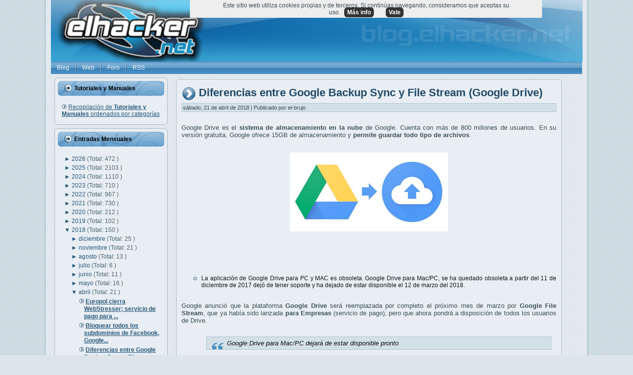

--- FILE ---
content_type: text/html; charset=UTF-8
request_url: https://blog.elhacker.net/2018/04/diferencias-entre-google-backup-sync-y-drive-file-stream-sync.html?widgetType=BlogArchive&widgetId=BlogArchive1&action=toggle&dir=open&toggle=MONTHLY-1462053600000&toggleopen=MONTHLY-1522533600000
body_size: 34483
content:
<!DOCTYPE html>
<html dir='ltr' xmlns='http://www.w3.org/1999/xhtml' xmlns:b='http://www.google.com/2005/gml/b' xmlns:data='http://www.google.com/2005/gml/data' xmlns:expr='http://www.google.com/2005/gml/expr'>
<head>
<link href='https://www.blogger.com/static/v1/widgets/2944754296-widget_css_bundle.css' rel='stylesheet' type='text/css'/>
<meta content='text/html; charset=UTF-8' http-equiv='Content-Type'/>
<meta content='blogger' name='generator'/>
<link href='https://blog.elhacker.net/favicon.ico' rel='icon' type='image/x-icon'/>
<link href='https://blog.elhacker.net/2018/04/diferencias-entre-google-backup-sync-y-drive-file-stream-sync.html' rel='canonical'/>
<link rel="alternate" type="application/atom+xml" title="Blog elhacker.NET - Atom" href="https://blog.elhacker.net/feeds/posts/default" />
<link rel="alternate" type="application/rss+xml" title="Blog elhacker.NET - RSS" href="https://blog.elhacker.net/feeds/posts/default?alt=rss" />
<link rel="service.post" type="application/atom+xml" title="Blog elhacker.NET - Atom" href="https://www.blogger.com/feeds/2395018477846702466/posts/default" />

<link rel="alternate" type="application/atom+xml" title="Blog elhacker.NET - Atom" href="https://blog.elhacker.net/feeds/8260687332501801263/comments/default" />
<!--Can't find substitution for tag [blog.ieCssRetrofitLinks]-->
<link href='https://blogger.googleusercontent.com/img/b/R29vZ2xl/AVvXsEhiRwUgAMu9yNIbZt11Mt1GaWLlLqSm7INU2Q-b8KYVUHnmBnBWgz16o07OIXQ0-GtoTGJXOs7sER6T_joT0IjxMtQX8qiChMlpL1yyTPuSqU9MFoctrPSnSPnnWeclXwvxbj7rakyEm8U/s320/201801_Cliente-de-Drive-obsoleto-650x325.jpg' rel='image_src'/>
<meta content='https://blog.elhacker.net/2018/04/diferencias-entre-google-backup-sync-y-drive-file-stream-sync.html' property='og:url'/>
<meta content='Diferencias entre Google Backup Sync y File Stream (Google Drive)' property='og:title'/>
<meta content='Blog sobre informática, tecnología y seguridad con manuales, tutoriales y documentación sobre herramientas y programas' property='og:description'/>
<meta content='https://blogger.googleusercontent.com/img/b/R29vZ2xl/AVvXsEhiRwUgAMu9yNIbZt11Mt1GaWLlLqSm7INU2Q-b8KYVUHnmBnBWgz16o07OIXQ0-GtoTGJXOs7sER6T_joT0IjxMtQX8qiChMlpL1yyTPuSqU9MFoctrPSnSPnnWeclXwvxbj7rakyEm8U/w1200-h630-p-k-no-nu/201801_Cliente-de-Drive-obsoleto-650x325.jpg' property='og:image'/>
<meta content='IE=EmulateIE7' http-equiv='X-UA-Compatible'/>
<meta content='summary_large_image' name='twitter:card'/>
<meta content='@elhackernet' name='twitter:site'/>
<meta content='Blog elhacker.NET' property='og:site_name'/>
<title>Blog elhacker.NET: Diferencias entre Google Backup Sync y File Stream (Google Drive)</title>
<meta content='Blog elhacker.NET: Diferencias entre Google Backup Sync y File Stream (Google Drive)' name='Description'/>
<SCRIPT>
      cookieChoices = {};
    </SCRIPT>
<style id='page-skin-1' type='text/css'><!--
#cookieChoiceInfo > a:nth-child(2),a#cookieChoiceDismiss {background-color:#333;border-radius:6px;font-weight:bold;color:#fff;margin-left:8px;padding:3px 6px;white-space:nowrap;}
#related-posts h2 {background-image: url('https://blogger.googleusercontent.com/img/b/R29vZ2xl/AVvXsEg_JAoI6lIp9l1d0xl0qtfi_EWW8cuIQcQfzg4Z9d_or6En-nEcMafY5raTLHM0VjJjXbuP_P-EO80QESWmx86JIpkZAeLv9rqHQSuMfuyr9Dw05Dh2pK57RXTVG27Lhm-g-pHNQwDQ31U/s1600/BlockHeaderIcon.png');background-repeat: no-repeat;}
#rptxt{width:90px; height:95px;margin:5px;}
#related-posts a:hover {background:#fbfbfb; color:#000000; overflow:hidden;}
/* begin Page */
div#navbar
{
display: none;
}
body
{
margin: 0 auto;
padding: 0;
background-color: #DBE5EB;
background-image: url('https://blogger.googleusercontent.com/img/b/R29vZ2xl/AVvXsEhvnTcIpHcLySpAlWZvHGbz7ZlfablOK6pe0VcJivJg2TwiFzmAIODcFJWZcmI9nCUBwVlb0YfgkoMboLbsjJ4SZEnfDy9OfmqoRISpwWuopl4zLpleThhZV5dR5CClfIVdcm9pdtBzhBU/s1600/Page-BgTexture.jpg');
background-repeat: repeat;
background-attachment: scroll;
background-position: top left;
}
#art-main
{
position: relative;
width: 100%;
left: 0;
right: 0;
top: 0;
}
#art-page-background-gradient
{
background-position: top left;
}
.cleared
{
float: none;
clear: both;
margin: 0;
padding: 0;
border: none;
font-size:1px;
}
form
{
padding:0 !important;
margin:0 !important;
}
table.position
{
position: relative;
width: 100%;
table-layout: fixed;
}
#navbar
{
position: relative;
z-index:10;
}
#comments{
padding:0 15px 15px 15px;
}
.comment-form {width:550px; max-width:550px; padding:0 0 0 70px; margin:0;} /* especial */
.comment-post-message {height: 50px; margin:2em 0; padding-left: 65px; font-family: Verdana,Arial,Helvetica,Sans-Serif; font-size: 10pt; background: url('https://3.bp.blogspot.com/_Rrt8VYVYFis/S2sorkNr0wI/AAAAAAAABQg/-lvoGEHEpMI/s1600/comentario.png') no-repeat top left; font-weight: bold; line-height: 1.4em; text-transform:uppercase; color: #000;}
#ArchiveList ul li
{
text-indent: -10px !important;
padding:0 0 0 15px;
}
#blog-pager-newer-link {
float: left;
}
#blog-pager-older-link {
float: right;
}
#blog-pager {
text-align: center;
height: 20px;
background: #E1E9EE;
padding-top: 5px;
padding-bottom: 5px;
padding-left: 10px;
padding-right: 10px;
}
#blog-pager img{ border: none; padding-bottom: 4px;}
#blog pager a { padding-top: 4px;}
.profile-datablock, .profile-textblock {
margin:0 0 .75em;
line-height:1.4em;
}
.profile-img {
float: left;
margin-top: 0;
margin-right: 5px;
margin-bottom: 5px;
margin-left: 0;
border: 5px solid #889977;
}
.profile-data {
font-weight: bold;
}
.post-feeds{
margin-left:15px;
}
.blog-feeds
{
margin-left:15px;
}
/* for Blogger Page Elements */
body#layout div.art-Header{
height: auto;
width: 100%;
}
body#layout .art-contentLayout{
margin-top: 18px;
padding-top: 2px;
width: 100%
}
body#layout .art-Sheet{
width: 100%;
}
body#layout .art-Footer{
width: 100%;
}
body#layout .art-sidebar1{
width: 25%;
}
body#layout .art-sidebar2{
width: 25%;
}
body#layout .art-content{
width: 50%;
}
body#layout .art-Footer .art-Footer-text{
height: 85px;
}
body#layout .art-BlockContent-body{
padding: 0;
}
body#layout .art-Block-body{
padding: 0;
}
body#layout .art-nav{
height: auto;
}
/* search results  */
#uds-searchControl .gsc-results, #uds-searchControl .gsc-tabhActive
{
background-color: transparent !important;
}/* end Page */
/* begin Box, Sheet */
.art-Sheet
{
position:relative;
z-index:0;
margin:0 auto;
width: 1100px;
min-width:35px;
min-height:35px;
}
.art-Sheet-body
{
position: relative;
z-index: 1;
padding: 13px;
width: auto;
}
.art-Sheet-tr, .art-Sheet-tl, .art-Sheet-br, .art-Sheet-bl, .art-Sheet-tc, .art-Sheet-bc,.art-Sheet-cr, .art-Sheet-cl
{
position:absolute;
z-index:-1;
}
.art-Sheet-tr, .art-Sheet-tl, .art-Sheet-br, .art-Sheet-bl
{
width: 34px;
height: 34px;
background-image: url('https://foro.elhacker.net/Themes/elhackernet/images/Sheet-s.png');
}
.art-Sheet-tl
{
top:0;
left:0;
clip: rect(auto, 17px, 17px, auto);
}
.art-Sheet-tr
{
top: 0;
right: 0;
clip: rect(auto, auto, 17px, 17px);
}
.art-Sheet-bl
{
bottom: 0;
left: 0;
clip: rect(17px, 17px, auto, auto);
}
.art-Sheet-br
{
bottom: 0;
right: 0;
clip: rect(17px, auto, auto, 17px);
}
.art-Sheet-tc, .art-Sheet-bc
{
left: 17px;
right: 17px;
height: 34px;
background-image: url('https://foro.elhacker.net/Themes/elhackernet/images/Sheet-h.png');
}
.art-Sheet-tc
{
top: 0;
clip: rect(auto, auto, 17px, auto);
}
.art-Sheet-bc
{
bottom: 0;
clip: rect(17px, auto, auto, auto);
}
.art-Sheet-cr, .art-Sheet-cl
{
top: 17px;
bottom: 17px;
width: 34px;
background-image: url('https://foro.elhacker.net/Themes/elhackernet/images/Sheet-v.png');
}
.art-Sheet-cr
{
right:0;
clip: rect(auto, auto, auto, 17px);
}
.art-Sheet-cl
{
left:0;
clip: rect(auto, 17px, auto, auto);
}
.art-Sheet-cc
{
position:absolute;
z-index:-1;
top: 17px;
left: 17px;
right: 17px;
bottom: 17px;
background-image: url('https://foro.elhacker.net/Themes/elhackernet/images/Sheet-c.png');
}
.art-Sheet
{
margin-top: -13px !important;
}
#art-page-background-simple-gradient, #art-page-background-gradient, #art-page-background-glare
{
min-width:1000px;
}
/* end Box, Sheet */
/* begin Header */
div.art-Header
{
position: relative;
z-index:0;
height: 125px;
}
div.art-Header-jpeg
{
position: absolute;
z-index:-1;
top: 0;
left: 0;
width: 1075px;
height: 125px;
background-image: url('https://blogger.googleusercontent.com/img/b/R29vZ2xl/AVvXsEiRyGiDy2Jg7FTRKNNNOHaJcRcKKs7iJCueGKvJUG734HAU9ats0hhKMpfcUQnpKNoao3TcHKpVOD6WMMAZ-idImH7Fy9Lfn5iQRCjVdO9-eYyi9o__bC4xofx_v8BtEIkDQ2s31mNofNhI/s1600/5293dprevia.jpg');
background-repeat: no-repeat;
background-position: left center;
background-size: cover;
}
/* end Header */
/* begin Menu */
/* menu structure */
.art-menu a, .art-menu a:link, .art-menu a:visited, .art-menu a:hover
{
text-decoration:none;
outline:none;
letter-spacing:normal;
word-spacing:normal;
}
.art-menu, .art-menu ul
{
margin: 0;
padding: 0;
border: 0;
list-style-type: none;
display: block;
}
.art-menu li
{
margin: 0;
padding: 0;
border: 0;
display: block;
float: left;
position: relative;
z-index: 5;
background:none;
}
.art-menu-separator{
border-left:0px;
}
.art-menu li:hover
{
z-index: 10000;
white-space: normal;
}
.art-menu li li
{
float: none;
}
.art-menu ul
{
visibility: hidden;
position: absolute;
z-index: 10;
left: 0;
top: 0;
background:none;
}
.art-menu li:hover>ul
{
visibility: visible;
top: 100%;
}
.art-menu li li:hover>ul
{
top: 0;
left: 100%;
}
.art-menu:after, .art-menu ul:after
{
content: ".";
height: 0;
display: block;
visibility: hidden;
overflow: hidden;
clear: both;
}
.art-menu, .art-menu ul
{
min-height: 0;
}
.art-menu ul
{
background-image: url('https://foro.elhacker.net/Themes/elhackernet/images/spacer.gif');
padding: 10px 30px 30px 30px;
margin: -10px 0 0 -30px;
}
.art-menu ul ul
{
padding: 30px 30px 30px 10px;
margin: -30px 0 0 -10px;
}
/* menu structure */
.art-menu
{
padding: 0px 0px 0px 0px;
}
.art-nav
{
position: relative;
height: 25px;
z-index: 100;
}
.art-nav .l, .art-nav .r
{
position: absolute;
z-index: -1;
top: 0;
height: 25px;
background-image: url('https://foro.elhacker.net/Themes/elhackernet/images/nav.png');
}
.art-nav .l
{
left: 0;
right:0px;
}
.art-nav .r
{
right: 0;
width: 974px;
clip: rect(auto, auto, auto, 974px);
}
/* end Menu */
/* begin MenuItem */
.art-menu ul li
{
clear: both;
}
.art-menu a
{
position:relative;
display: block;
overflow:hidden;
height: 25px;
cursor: pointer;
text-decoration: none;
margin-right: 0px;
margin-left: 0px;
}
.art-menu a .r, .art-menu a .l
{
position:absolute;
display: block;
top:0;
z-index:-1;
height: 75px;
}
.art-menu a .l
{
left:0;
right:0px;
}
.art-menu a .r
{
width:400px;
right:0;
clip: rect(auto, auto, auto, 400px);
}
.art-menu a .t
{
font-family: Geneva, Verdana, Arial, Helvetica, Sans-Serif;
font-size: 12px;
font-style: normal;
font-weight: normal;
color: #ECF3F9;
padding: 0 12px;
margin: 0 0px;
line-height: 25px;
text-align: center;
}
.art-menu a:hover .l, .art-menu a:hover .r
{
top:-25px;
}
.art-menu li:hover>a .l, .art-menu li:hover>a .r
{
top:-25px;
}
.art-menu li:hover a .l, .art-menu li:hover a .r
{
top:-25px;
}
.art-menu a:hover .t
{
color: #27333A;
}
.art-menu li:hover a .t
{
color: #27333A;
}
.art-menu li:hover>a .t
{
color: #27333A;
}
.art-menu a.active .l, .art-menu a.active .r
{
top: -50px;
}
.art-menu a.active .t
{
color: #C3D4DF;
}
/* end MenuItem */
/* begin MenuSeparator */
.art-nav .art-menu-separator
{
display: block;
width: 2px;
height: 25px;
background-image: url('https://foro.elhacker.net/Themes/elhackernet/images/item-separator.png');
}
/* end MenuSeparator */
/* begin MenuSubItem */
.art-menu ul a
{
display:block;
text-align: center;
white-space: nowrap;
height: 20px;
width: 180px;
overflow:hidden;
line-height: 20px;
margin-right: auto;
background-image: url('https://foro.elhacker.net/Themes/elhackernet/images/subitem-bg.png');
background-position: left top;
background-repeat: repeat-x;
border-width: 0px;
border-style: solid;
}
.art-nav ul.art-menu ul span, .art-nav ul.art-menu ul span span
{
display: inline;
float: none;
margin: inherit;
padding: inherit;
background-image: none;
text-align: inherit;
text-decoration: inherit;
}
.art-menu ul a, .art-menu ul a:link, .art-menu ul a:visited, .art-menu ul a:hover, .art-menu ul a:active, .art-nav ul.art-menu ul span, .art-nav ul.art-menu ul span span
{
text-align: left;
text-indent: 12px;
text-decoration: none;
line-height: 20px;
color: #214763;
font-family: Verdana, Arial, Helvetica, Sans-Serif;
font-size: 12px;
font-style: normal;
font-weight: normal;
}
.art-menu ul ul a
{
margin-left: auto;
}
.art-menu ul li a:hover
{
color: #000000;
background-position: 0 -20px;
}
.art-menu ul li:hover>a
{
color: #000000;
background-position: 0 -20px;
}
.art-nav .art-menu ul li a:hover span, .art-nav .art-menu ul li a:hover span span
{
color: #000000;
}
.art-nav .art-menu ul li:hover>a span, .art-nav .art-menu ul li:hover>a span span
{
color: #000000;
}
/* end MenuSubItem */
/* begin ContentLayout */
.art-contentLayout
{
position: relative;
margin-bottom: 1px;
width: auto;
}
/* end ContentLayout */
/* begin Box, Block */
.art-Block
{
position:relative;
z-index:0;
margin:0 auto;
min-width:15px;
min-height:15px;
}
.art-Block-body
{
position: relative;
z-index: 1;
padding: 7px;
}
.art-Block-tr, .art-Block-tl, .art-Block-br, .art-Block-bl, .art-Block-tc, .art-Block-bc,.art-Block-cr, .art-Block-cl
{
position:absolute;
z-index:-1;
}
.art-Block-tr, .art-Block-tl, .art-Block-br, .art-Block-bl
{
width: 14px;
height: 14px;
background-image: url('https://foro.elhacker.net/Themes/elhackernet/images/Block-s.png');
}
.art-Block-tl
{
top:0;
left:0;
clip: rect(auto, 7px, 7px, auto);
}
.art-Block-tr
{
top: 0;
right: 0;
clip: rect(auto, auto, 7px, 7px);
}
.art-Block-bl
{
bottom: 0;
left: 0;
clip: rect(7px, 7px, auto, auto);
}
.art-Block-br
{
bottom: 0;
right: 0;
clip: rect(7px, auto, auto, 7px);
}
.art-Block-tc, .art-Block-bc
{
left: 7px;
right: 7px;
height: 14px;
background-image: url('https://foro.elhacker.net/Themes/elhackernet/images/Block-h.png');
}
.art-Block-tc
{
top: 0;
clip: rect(auto, auto, 7px, auto);
}
.art-Block-bc
{
bottom: 0;
clip: rect(7px, auto, auto, auto);
}
.art-Block-cr, .art-Block-cl
{
top: 7px;
bottom: 7px;
width: 14px;
background-image: url('https://foro.elhacker.net/Themes/elhackernet/images/Block-v.png');
}
.art-Block-cr
{
right:0;
clip: rect(auto, auto, auto, 7px);
}
.art-Block-cl
{
left:0;
clip: rect(auto, 7px, auto, auto);
}
.art-Block-cc
{
position:absolute;
z-index:-1;
top: 7px;
left: 7px;
right: 7px;
bottom: 7px;
background-color: #E8EEF3;
}
.art-Block
{
margin: 7px;
}
/* end Box, Block */
/* begin BlockHeader */
.art-BlockHeader
{
position:relative;
z-index:0;
height: 30px;
padding: 0 7px;
margin-bottom: 7px;
}
.art-BlockHeader .t
{
height: 30px;
color: #000000;
font-family: Verdana, Arial, Helvetica, Sans-Serif;
font-size: 12px;
font-style: normal;
font-weight: bold;
white-space : nowrap;
padding: 0 6px;
line-height: 30px;
}
.art-BlockHeader .l, .art-BlockHeader .r
{
display:block;
position:absolute;
z-index:-1;
height: 30px;
background-image: url('https://blogger.googleusercontent.com/img/b/R29vZ2xl/AVvXsEhBpXzRXP4cPG5P3cSsN57A-7WRXPRVzOfhGy-7FNw8UGWmBUnVYc8eYX6MqOQsQ12fHAiKwAfLYQlZZ_xBrJ8X21sth98WtLj95gSHq4JiyQNFnei4-OpTywNYPUAFz9mrnsSd5ge9wHM/s1600/BlockHeader.png');
}
.art-BlockHeader .l
{
left:0;
right:6px;
}
.art-BlockHeader .r
{
width:994px;
right:0;
clip: rect(auto, auto, auto, 988px);
}
.art-header-tag-icon
{
height: 30px;
background-position:left top;
background-image: url('https://blogger.googleusercontent.com/img/b/R29vZ2xl/AVvXsEg_JAoI6lIp9l1d0xl0qtfi_EWW8cuIQcQfzg4Z9d_or6En-nEcMafY5raTLHM0VjJjXbuP_P-EO80QESWmx86JIpkZAeLv9rqHQSuMfuyr9Dw05Dh2pK57RXTVG27Lhm-g-pHNQwDQ31U/s1600/BlockHeaderIcon.png');
padding:0 0 0 15px;
background-repeat: no-repeat;
min-height: 15px;
margin: 0 0 0 5px;
}
/* end BlockHeader */
/* begin Box, BlockContent */
.art-BlockContent
{
position:relative;
z-index:0;
margin:0 auto;
min-width:1px;
min-height:1px;
}
.art-BlockContent-body
{
position: relative;
z-index: 1;
padding: 8px;
}
.art-BlockContent-body
{
color:#1D262A;
font-family: Verdana, Arial, Helvetica, Sans-Serif;
font-size: 12px;
font-style: normal;
font-weight: normal;
}
.art-BlockContent-body a:link
{
color: #29577A;
font-family: Verdana, Arial, Helvetica, Sans-Serif;
text-decoration: underline;
}
.art-BlockContent-body a:visited, .art-BlockContent-body a.visited
{
color: #708D9E;
font-family: Verdana, Arial, Helvetica, Sans-Serif;
text-decoration: underline;
}
.art-BlockContent-body a:hover, .art-BlockContent-body a.hover
{
color: #3672A1;
font-family: Verdana, Arial, Helvetica, Sans-Serif;
text-decoration: none;
}
.art-BlockContent-body ul
{
list-style-type: none;
color: #4C6370;
margin:0;
padding:0;
}
.art-BlockContent-body ul li
{
font-family: Verdana, Arial, Helvetica, Sans-Serif;
font-size: 12px;
text-decoration: none;
line-height: 125%;
line-height: 1.25em;
padding: 0px 0 0px 13px;
background-image: url('https://foro.elhacker.net/Themes/elhackernet/images/BlockContentBullets.png');
background-repeat: no-repeat;
}
/* Variable definitions
====================
<Variable name="textcolor" description="Block Text Color"
type="color" default="#1D262A">
<Variable name="linkcolor" description="Block Link Color"
type="color" default="#29577A">
<Variable name="visitedlinkcolor" description="Block Visited Link Color"
type="color" default="#708D9E">
<Variable name="hoveredlinkcolor" description="Block Hovered Link Color"
type="color" default="#3672A1">
*/
.art-BlockContent-body
{
color: #1D262A;
}
.art-BlockContent-body a:link
{
color: #29577A;
}
.art-BlockContent-body a:visited, .art-BlockContent-body a.visited
{
color: #708D9E;
}
.art-BlockContent-body a:hover, .art-BlockContent-body a.hover
{
color: #3672A1;
}
.toggle span
{
color: #29577A;
}
.gsc-branding-text {
color: #1D262A !important;
}
/* end Box, BlockContent */
/* begin Box, Post */
.art-Post
{
position:relative;
z-index:0;
margin:0 auto;
min-width:15px;
min-height:15px;
}
.art-Post-body
{
position: relative;
z-index: 1;
padding: 11px;
}
.art-Post-tr, .art-Post-tl, .art-Post-br, .art-Post-bl, .art-Post-tc, .art-Post-bc,.art-Post-cr, .art-Post-cl
{
position:absolute;
z-index:-1;
}
.art-Post-tr, .art-Post-tl, .art-Post-br, .art-Post-bl
{
width: 14px;
height: 14px;
background-image: url('https://foro.elhacker.net/Themes/elhackernet/images/Post-s.png');
}
.art-Post-tl
{
top:0;
left:0;
clip: rect(auto, 7px, 7px, auto);
}
.art-Post-tr
{
top: 0;
right: 0;
clip: rect(auto, auto, 7px, 7px);
}
.art-Post-bl
{
bottom: 0;
left: 0;
clip: rect(7px, 7px, auto, auto);
}
.art-Post-br
{
bottom: 0;
right: 0;
clip: rect(7px, auto, auto, 7px);
}
.art-Post-tc, .art-Post-bc
{
left: 7px;
right: 7px;
height: 14px;
background-image: url('https://foro.elhacker.net/Themes/elhackernet/images/Post-h.png');
}
.art-Post-tc
{
top: 0;
clip: rect(auto, auto, 7px, auto);
}
.art-Post-bc
{
bottom: 0;
clip: rect(7px, auto, auto, auto);
}
.art-Post-cr, .art-Post-cl
{
top: 7px;
bottom: 7px;
width: 14px;
background-image: url('https://foro.elhacker.net/Themes/elhackernet/images/Post-v.png');
}
.art-Post-cr
{
right:0;
clip: rect(auto, auto, auto, 7px);
}
.art-Post-cl
{
left:0;
clip: rect(auto, 7px, auto, auto);
}
.art-Post-cc
{
position:absolute;
z-index:-1;
top: 7px;
left: 7px;
right: 7px;
bottom: 7px;
background-color: #E8EEF3;
}
.art-Post
{
margin: 10px;
}
/* Start images */
a img
{
border: 0;
}
.art-article img, img.art-article
{
border: solid 1px #AFC6D4;
margin: 1em;
}
.art-metadata-icons img
{
border: none;
vertical-align: middle;
margin: 2px;
}
/* Finish images */
/* Start tables */
.art-article table, table.art-article
{
border-collapse: collapse;
margin: 1px;
width:auto;
}
.art-article table, table.art-article .art-article tr, .art-article th, .art-article td
{
background-color:Transparent;
}
.art-article th, .art-article td
{
padding: 2px;
border: solid 1px #608DA9;
vertical-align: top;
text-align:left;
}
.art-article th
{
text-align: center;
vertical-align: middle;
padding: 7px;
}
/* Finish tables */
pre
{
overflow: auto;
padding: 0.1em;
}
#uds-searchControl .gsc-results, #uds-searchControl .gsc-tabhActive
{
border-color: #608DA9 !important;
}
/* end Box, Post */
/* begin PostHeaderIcon */
.art-PostHeader
{
text-decoration:none;
margin: 0.2em 0;
padding: 0;
font-weight:normal;
font-style:normal;
letter-spacing:normal;
word-spacing:normal;
font-variant:normal;
text-decoration:none;
font-variant:normal;
text-transform:none;
text-align:left;
text-indent:0;
line-height:inherit;
font-family: Verdana, Arial, Helvetica, Sans-Serif;
font-size: 22px;
font-style: normal;
font-weight: bold;
text-align: left;
color: #1C3C54;
}
.art-PostHeader a, .art-PostHeader a:link, .art-PostHeader a:visited, .art-PostHeader a:hover
{
font-family: Verdana, Arial, Helvetica, Sans-Serif;
font-size: 22px;
font-style: normal;
font-weight: bold;
text-align: left;
margin:0;
color: #1C3C54;
}
.art-PostHeader img
{
border:none;
vertical-align: middle;
margin:0;
}
/* end PostHeaderIcon */
/* begin PostHeader */
.art-PostHeader a:link
{
font-family: Verdana, Arial, Helvetica, Sans-Serif;
text-decoration: none;
text-align: left;
color: #224967;
}
.art-PostHeader a:visited, .art-PostHeader a.visited
{
font-family: Verdana, Arial, Helvetica, Sans-Serif;
text-decoration: none;
text-align: left;
color: #384852;
}
.art-PostHeader a:hover, .art-PostHeader a.hovered
{
font-family: Verdana, Arial, Helvetica, Sans-Serif;
text-decoration: none;
text-align: left;
color: #1B3950;
}
/* end PostHeader */
/* begin PostMetadata */
.art-PostMetadataHeader
{
padding:1px;
background-color: #D4E0E8;
border-color: #AFC6D4;
border-style: solid;
border-width: 1px;
}
/* end PostMetadata */
/* begin PostIcons */
.art-PostHeaderIcons
{
padding:1px;
}
.art-PostHeaderIcons, .art-PostHeaderIcons a, .art-PostHeaderIcons a:link, .art-PostHeaderIcons a:visited, .art-PostHeaderIcons a:hover
{
font-family: Verdana, Arial, Helvetica, Sans-Serif;
font-size: 11px;
color: #36464F;
}
.art-PostHeaderIcons a, .art-PostHeaderIcons a:link, .art-PostHeaderIcons a:visited, .art-PostHeaderIcons a:hover
{
margin:0;
}
.art-PostHeaderIcons a:link
{
font-family: Verdana, Arial, Helvetica, Sans-Serif;
text-decoration: underline;
color: #265273;
}
.art-PostHeaderIcons a:visited, .art-PostHeaderIcons a.visited
{
font-family: Verdana, Arial, Helvetica, Sans-Serif;
text-decoration: underline;
color: #265273;
}
.art-PostHeaderIcons a:hover, .art-PostHeaderIcons a.hover
{
font-family: Verdana, Arial, Helvetica, Sans-Serif;
text-decoration: none;
color: #265273;
}
/* end PostIcons */
/* begin PostContent */
/* Content Text Font & Color (Default) */
body
{
font-family: Verdana, Arial, Helvetica, Sans-Serif;
font-size: 12px;
font-style: normal;
font-weight: normal;
color: #3C4E58;
}
.art-PostContent img
{
border:none;
}
.art-PostContent p
{
margin: 0.5em 0;
}
.art-PostContent, .art-PostContent p
{
font-family: Verdana, Arial, Helvetica, Sans-Serif;
font-size: 13px;
font-style: normal;
font-weight: normal;
text-align: justify;
color: #3C4E58;
}
.art-PostContent
{
margin:0;
}
/* Start Content link style */
/*
The right order of link pseudo-classes: Link-Visited-Hover-Focus-Active.
http://www.w3schools.com/CSS/css_pseudo_classes.asp
http://meyerweb.com/eric/thoughts/2007/06/11/who-ordered-the-link-states/
*/
a
{
font-family: Verdana, Arial, Helvetica, Sans-Serif;
text-decoration: underline;
color: #3672A1;
}
/* Adds special style to an unvisited link. */
a:link
{
font-family: Verdana, Arial, Helvetica, Sans-Serif;
text-decoration: none;
color: #3672A1;
}
/* Adds special style to a visited link. */
a:visited, a.visited
{
font-family: Verdana, Arial, Helvetica, Sans-Serif;
text-decoration: none;
color: #2B3840;
}
/* :hover - adds special style to an element when you mouse over it. */
a:hover, a.hover
{
font-family: Verdana, Arial, Helvetica, Sans-Serif;
text-decoration: none;
color: #1B3950;
}
/* Finish Content link style */
/* Resert some headings default style & links default style for links in headings*/
h1, h2, h3, h4, h5, h6,
h1 a, h2 a, h3 a, h4 a, h5 a, h6 a
h1 a:hover, h2 a:hover, h3 a:hover, h4 a:hover, h5 a:hover, h6 a:hover
h1 a:visited, h2 a:visited, h3 a:visited, h4 a:visited, h5 a:visited, h6 a:visited
{
font-weight: normal;
font-style: normal;
text-decoration: none;
}
/* Start Content headings Fonts & Colors  */
h1, h1 a, h1 a:link, h1 a:visited, h1 a:hover
{
font-family: Arial, Helvetica, Sans-Serif;
font-size: 28px;
font-style: normal;
font-weight: bold;
text-align: left;
color: #29577A;
}
h2, h2 a, h2 a:link, h2 a:visited, h2 a:hover
{
font-family: Arial, Helvetica, Sans-Serif;
font-size: 22px;
font-style: normal;
font-weight: bold;
text-align: left;
color: #29577A;
}
h3, h3 a, h3 a:link, h3 a:visited, h3 a:hover
{
font-family: Arial, Helvetica, Sans-Serif;
font-size: 18px;
font-style: normal;
font-weight: bold;
text-align: left;
color: #39576A;
}
h4, h4 a, h4 a:link, h4 a:visited, h4 a:hover
{
font-family: Arial, Helvetica, Sans-Serif;
font-size: 16px;
font-style: normal;
font-weight: bold;
text-align: left;
color: #1D262A;
}
h5, h5 a, h5 a:link, h5 a:visited, h5 a:hover
{
font-family: Arial, Helvetica, Sans-Serif;
font-size: 14px;
font-style: normal;
font-weight: bold;
text-align: left;
color: #1D262A;
}
h6, h6 a, h6 a:link, h6 a:visited, h6 a:hover
{
font-family: Arial, Helvetica, Sans-Serif;
font-size: 14px;
font-style: normal;
font-weight: bold;
text-align: left;
color: #1D262A;
}
/* Finish Content headings Fonts & Colors  */
#uds-searchControl .gsc-results,
#uds-searchControl .gsc-tabhActive
{
font-family: Verdana, Arial, Helvetica, Sans-Serif;
font-size: 12px;
font-style: normal;
font-weight: normal;
text-align: justify;
color: #3C4E58 !important;
}
#uds-searchControl a,
#uds-searchControl .gs-result .gs-title *,
#uds-searchControl .gs-visibleUrl ,
#uds-searchControl .gsc-tabhInactive
{
font-family: Verdana, Arial, Helvetica, Sans-Serif;
text-decoration: underline;
color: #3672A1 !important;
}/* end PostContent */
/* begin PostBullets */
/* Start Content list */
ol, ul
{
color: #0E1315;
margin:1em 0 1em 2em;
padding:0;
font-family: Verdana, Arial, Helvetica, Sans-Serif;
font-size: 12px;
}
li ol, li ul
{
margin:0.5em 0 0.5em 2em;
padding:0;
}
li
{
margin:0.2em 0;
padding:0;
}
ul
{
list-style-type: none;
}
ol
{
list-style-position:inside;
}
.art-Post li
{
padding:0px 0 0px 16px;
line-height:1.2em;
}
.art-Post ol li, .art-Post ul ol li
{
background: none;
padding-left:0;
}
.art-Post ul li, .art-Post ol ul li
{
background-image: url('https://blogger.googleusercontent.com/img/b/R29vZ2xl/AVvXsEg4SyR8bS4zAOmFYG_DZ7nJA5qGEm32-jtxkiEgjTnvr6QbCnptj5BHrM5gXiXUfINOpvCjKNEY5QwimIlVrXSxgmfjnsY6ZGc6oK5kh-tuTx4mxOmQrjRmJbyv8vrUUrGiRn79mujyI7E/s1600/PostBullets-peq.png');
background-repeat:no-repeat;
padding-left:16px;
}
/* Finish Content list */
/* end PostBullets */
/* begin PostQuote */
/* Start blockquote */
blockquote,
blockquote p,
.art-PostContent blockquote p
{
color:#0B1014;
font-family: Verdana, Arial, Helvetica, Sans-Serif;
font-style: italic;
font-weight: normal;
text-align: left;
}
blockquote,
.art-PostContent blockquote
{
border:solid 1px #AFC6D4;
margin:10px 10px 10px 50px;
padding:5px 5px 5px 41px;
background-color:#D4E0E8;
background-image:url('https://blogger.googleusercontent.com/img/b/R29vZ2xl/AVvXsEiyuqHGOFupCRRsqjbfZ7skSq6mKFIPwMUZjn2lr1YlBHLcerxCmyV_uh7rcl6jj_0CC6ZjHZIxRtVTiYj4Hp-256Nqgn2DXwu-zzED5uyIsjrEi2BfopNSKfaUJa9rsSBMINk1zp7294A/s1600/PostQuote.png');
background-position:left top;
background-repeat:no-repeat;
}
/* Finish blockuote */
/* end PostQuote */
/* begin PostMetadata */
.art-PostMetadataFooter
{
padding:1px;
background-color: #D4E0E8;
border-color: #AFC6D4;
border-style: solid;
border-width: 1px;
}
/* end PostMetadata */
/* begin PostIcons */
.art-PostFooterIcons
{
padding:1px;
}
.art-PostFooterIcons, .art-PostFooterIcons a, .art-PostFooterIcons a:link, .art-PostFooterIcons a:visited, .art-PostFooterIcons a:hover
{
font-family: Verdana, Arial, Helvetica, Sans-Serif;
font-size: 11px;
text-decoration: none;
color: #36464F;
}
.art-PostFooterIcons a, .art-PostFooterIcons a:link, .art-PostFooterIcons a:visited, .art-PostFooterIcons a:hover
{
margin:0;
}
.art-PostFooterIcons a:link
{
font-family: Verdana, Arial, Helvetica, Sans-Serif;
text-decoration: none;
color: #265273;
}
.art-PostFooterIcons a:visited, .art-PostFooterIcons a.visited
{
font-family: Verdana, Arial, Helvetica, Sans-Serif;
text-decoration: underline;
color: #265273;
}
.art-PostFooterIcons a:hover, .art-PostFooterIcons a.hover
{
font-family: Verdana, Arial, Helvetica, Sans-Serif;
text-decoration: none;
color: #265273;
}
/* end PostIcons */
/* begin Button */
.art-button-wrapper .art-button
{
display:inline-block;
width: auto;
outline:none;
border:none;
background:none;
line-height:33px;
margin:0 !important;
padding:0 !important;
overflow: visible;
cursor: default;
text-decoration: none !important;
z-index:0;
vertical-align: middle;
}
.art-button img, .art-button-wrapper img
{
margin: 0;
}
.art-button-wrapper
{
display:inline-block;
vertical-align: middle;
position:relative;
height: 33px;
overflow:hidden;
white-space: nowrap;
width: auto;
z-index:0;
}
.firefox2 .art-button-wrapper
{
display:block;
float:left;
}
.art-button-wrapper .art-button
{
display:block;
height: 33px;
font-family: Verdana, Arial, Helvetica, Sans-Serif;
font-size: 12px;
font-style: normal;
font-weight: normal;
white-space: nowrap;
text-align: left;
padding: 0 21px !important;
line-height: 33px;
text-decoration: none !important;
color: #224967 !important;
}
input, select
{
vertical-align: middle;
font-family: Verdana, Arial, Helvetica, Sans-Serif;
font-size: 12px;
font-style: normal;
font-weight: normal;
}
.art-button-wrapper.hover .art-button, .art-button:hover
{
color: #EEF3F6 !important;
text-decoration: none !important;
}
.art-button-wrapper.active .art-button
{
color: #F3F5F7 !important;
}
.art-button-wrapper .l, .art-button-wrapper .r
{
display:block;
position:absolute;
z-index:-1;
height: 99px;
background-image: url('https://foro.elhacker.net/Themes/elhackernet/images/Button.png');
}
.art-button-wrapper .l
{
left:0;
right:10px;
}
.art-button-wrapper .r
{
width:409px;
right:0;
clip: rect(auto, auto, auto, 399px);
}
.art-button-wrapper.hover .l, .art-button-wrapper.hover .r
{
top: -33px;
}
.art-button-wrapper.active .l, .art-button-wrapper.active .r
{
top: -66px;
}
/* end Button */
/* begin Footer */
.art-Footer
{
position:relative;
z-index:0;
overflow:hidden;
width: 974px;
margin: 5px auto 0px auto;
}
.art-Footer .art-Footer-inner
{
background:#AEC5D3;
height:1%;
position: relative;
z-index: 0;
padding: 8px;
text-align: center;
}
.art-Footer .art-Footer-background
{
position:absolute;
z-index:-1;
background-repeat:no-repeat;
background-image: url('https://blogger.googleusercontent.com/img/b/R29vZ2xl/AVvXsEgF657ZBW2Nv1w2vvieq8Qmra4n25Qo5fn5GazI32UZnXrHDPQ0hz0TFvc_NnaKzvlrlAfGr0fyB1EHANKkwMyCYAiOvzd37ZF9yelpa_I-cIkwjhkhfXk5pjfQvwrOjM513lULzCnGPG0/s1600/Footer.png');
width: 974px;
height: 150px;
bottom:0;
left:0;
}
.art-rss-tag-icon
{
position: relative;
display:block;
float:left;
background-image: url('https://blogger.googleusercontent.com/img/b/R29vZ2xl/AVvXsEhArB3AfkdiJzgJz0Y0nwgMiuTF52DLkZb_Npq7LKUokK556YUyer0lZ8_P8Q-T6W_ddnegW87Q2LYJw8WcthA0Qb9zPIgkRyNn2OlGiYE7Jpl6Yj5k7_x_0g_-vltC7hIfcKDnKR8EKaE/s1600/rssIcon.png');
background-position: center right;
background-repeat: no-repeat;
margin: 0 5px 0 0;
height: 32px;
width: 32px;
cursor: default;
}
.art-Footer .art-Footer-text p
{
margin: 0;
}
.art-Footer .art-Footer-text
{
display:inline-block;
color:#1A364D;
font-family: Verdana, Arial, Helvetica, Sans-Serif;
font-size: 11px;
}
.art-Footer .art-Footer-text a:link
{
text-decoration: none;
color: #265273;
font-family: Verdana, Arial, Helvetica, Sans-Serif;
text-decoration: underline;
}
.art-Footer .art-Footer-text a:visited
{
text-decoration: none;
color: #536B79;
font-family: Verdana, Arial, Helvetica, Sans-Serif;
text-decoration: underline;
}
.art-Footer .art-Footer-text a:hover
{
text-decoration: none;
color: #336D99;
font-family: Verdana, Arial, Helvetica, Sans-Serif;
text-decoration: none;
}
/* end Footer */
/* begin PageFooter */
.art-page-footer, .art-page-footer a, .art-page-footer a:link, .art-page-footer a:visited, .art-page-footer a:hover
{
font-family:Arial;
font-size:10px;
letter-spacing:normal;
word-spacing:normal;
font-style:normal;
font-weight:normal;
text-decoration:underline;
color:#7DAED4;
}
.art-page-footer
{
margin:1em;
text-align:center;
text-decoration:none;
color:#98ADB9;
}
/* end PageFooter */
/* begin LayoutCell */
.art-contentLayout .art-sidebar1
{
position: relative;
margin: 0;
padding: 0;
border: 0;
float: left;
overflow: hidden;
width: 243px;
}
/* end LayoutCell */
/* begin LayoutCell */
.art-contentLayout .art-content
{
position: relative;
margin: 0;
padding: 0;
border: 0;
float: left;
overflow: hidden;
width: 800px;
}
.art-contentLayout .art-content-wide
{
position: relative;
margin: 0;
padding: 0;
border: 0;
float: left;
overflow: hidden;
width: 972px;
}
/* end LayoutCell */

--></style>
<!--[if IE 6]> <style type="text/css"> /* begin Page */ img { filter:expression(fixPNG(this)); } #ArchiveList ul li { behavior: expression(this.runtimeStyle.filter?'':this.runtimeStyle.filter=""); } #ArchiveList a.toggle, #ArchiveList a.toggle:link, #ArchiveList a.toggle:visited, #ArchiveList a.toggle:hover { color: expression(this.parentNode.currentStyle["color"]); } /* end Page */ /* begin Box, Sheet */ .art-Sheet, .art-Sheet-body { zoom:1; } .art-Sheet-body { position:static; } .art-Sheet-tr, .art-Sheet-tl, .art-Sheet-br, .art-Sheet-bl, .art-Sheet-tc, .art-Sheet-bc,.art-Sheet-cr, .art-Sheet-cl { font-size: 1px; background: none; } .art-Sheet-tr, .art-Sheet-tl, .art-Sheet-br, .art-Sheet-bl { behavior: expression(this.runtimeStyle.filter?'':this.runtimeStyle.filter="progid:DXImageTransform.Microsoft.AlphaImageLoader(src='" + GetStyleUrl()+"https://foro.elhacker.net/Themes/elhackernet/images/Sheet-s.png',sizingMethod='scale')"); } .art-Sheet-tl { clip: rect(auto 17px 17px auto); } .art-Sheet-tr { left: expression(this.parentNode.offsetWidth-34+'px'); clip: rect(auto auto 17px 17px); } .art-Sheet-bl { top: expression(this.parentNode.offsetHeight-34+'px'); clip: rect(17px 17px auto auto); } .art-Sheet-br { top: expression(this.parentNode.offsetHeight-34+'px'); left: expression(this.parentNode.offsetWidth-34+'px'); clip: rect(17px auto auto 17px); } .art-Sheet-tc, .art-Sheet-bc { width: expression(this.parentNode.offsetWidth-34+'px'); behavior: expression(this.runtimeStyle.filter?'':this.runtimeStyle.filter="progid:DXImageTransform.Microsoft.AlphaImageLoader(src='" + GetStyleUrl()+"https://foro.elhacker.net/Themes/elhackernet/images/Sheet-h.png',sizingMethod='scale')"); } .art-Sheet-tc { clip: rect(auto auto 17px auto); } .art-Sheet-bc { top: expression(this.parentNode.offsetHeight-34+'px'); clip: rect(17px auto auto auto); } .art-Sheet-cr, .art-Sheet-cl { height: expression(this.parentNode.offsetHeight-34+'px'); behavior: expression(this.runtimeStyle.filter?'':this.runtimeStyle.filter="progid:DXImageTransform.Microsoft.AlphaImageLoader(src='" + GetStyleUrl()+"https://foro.elhacker.net/Themes/elhackernet/images/Sheet-v.png',sizingMethod='scale')"); } .art-Sheet-cr { left: expression(this.parentNode.offsetWidth-34+'px'); clip: rect(auto auto auto 17px); } .art-Sheet-cl { clip: rect(auto 17px auto auto); } .art-Sheet-cc { font-size: 1px; width: expression(this.parentNode.offsetWidth-34+'px'); height: expression(this.parentNode.offsetHeight-34+'px'); background: none; behavior: expression(this.runtimeStyle.filter?'':this.runtimeStyle.filter="progid:DXImageTransform.Microsoft.AlphaImageLoader(src='" + GetStyleUrl()+"https://foro.elhacker.net/Themes/elhackernet/images/Sheet-c.png',sizingMethod='scale')"); } #art-page-background-simple-gradient, #art-page-background-gradient, #art-page-background-glare { width:expression(document.body.clientWidth > 1000 ? "100%" : "1000px"); } /* end Box, Sheet */ /* begin Menu */ .art-menu ul { height: 1%; width:1px; } .art-menu, .art-menu ul { height: 1%; } .art-menu li.art-menuhover { z-index: 10000; } .art-menu .art-menuhoverUL { visibility: visible; } .art-menu .art-menuhoverUL { top: 100%; left: 0; } .art-menu .art-menuhoverUL .art-menuhoverUL { top: 0; left: 100%; } .art-menu ul a { height: 1%; } .art-menu li li { float: left; width: 100%; } .art-menu .art-menuhoverUL .art-menuhoverUL { top: 5px; left: 100%; } .art-menu, .art-menu ul { height: 1%; } .art-menu li.art-menuhover { z-index: 10000; } .art-menu .art-menuhoverUL { visibility: visible; } .art-menu .art-menuhoverUL { top: 100%; left: 0; } .art-menu .art-menuhoverUL .art-menuhoverUL { top: 0; left: 100%; } .art-menu ul a { height: 1%; } .art-menu li li { float: left; width: 100%; } .art-nav { zoom: 1; } .art-nav .l, .art-nav .r { font-size: 1px; background: none; behavior: expression(this.runtimeStyle.filter?'':this.runtimeStyle.filter="progid:DXImageTransform.Microsoft.AlphaImageLoader(src='" + GetStyleUrl()+"https://foro.elhacker.net/Themes/elhackernet/images/nav.png',sizingMethod='crop')"); } .art-nav .l { width: expression(this.parentNode.offsetWidth-0+'px'); } .art-nav .r { left: expression(this.parentNode.offsetWidth-974+'px'); clip: rect(auto auto auto 974px); } /* end Menu */ /* begin MenuItem */ .art-menu a { float:left; } .art-menu a:hover { visibility:visible; } .art-menu a .r, .art-menu a .l { font-size:1px; background: none; } .art-menu a .r { left: expression(this.parentNode.offsetWidth-400+'px'); clip: rect(auto auto auto 400px); } .art-menu a .l { width: expression(this.parentNode.offsetWidth-0+'px'); } .art-menuhover .art-menuhoverA .t { color: #27333A; } .art-menuhover .art-menuhoverA .l, .art-menuhover .art-menuhoverA .r { top: -25px; } /* end MenuItem */ /* begin MenuSeparator */ .art-nav .art-menu-separator { font-size: 1px; zoom:1; background: none; behavior: expression(this.runtimeStyle.filter?'':this.runtimeStyle.filter="progid:DXImageTransform.Microsoft.AlphaImageLoader(src='" + GetStyleUrl()+"https://foro.elhacker.net/Themes/elhackernet/images/MenuSeparator.png',sizingMethod='crop')"); } /* end MenuSeparator */ /* begin MenuSubItem */ .art-menu ul a { color: #214763 !important; } .art-menu ul a:hover { color: #000000 !important; } .art-menu ul .art-menuhover .art-menuhoverA { color: #000000 !important; background-position: 0 -20px; } .art-nav .art-menu ul a:hover span, .art-nav .art-menu ul a:hover span span { color: #000000 !important; } .art-nav .art-menu ul .art-menuhover .art-menuhoverA span, .art-nav .art-menu ul .art-menuhover .art-menuhoverA span span { color: #000000 !important; } /* end MenuSubItem */ /* begin Box, Block */ .art-Block, .art-Block-body { zoom:1; } .art-Block-body { position:static; } .art-Block-tr, .art-Block-tl, .art-Block-br, .art-Block-bl, .art-Block-tc, .art-Block-bc,.art-Block-cr, .art-Block-cl { font-size: 1px; background: none; } .art-Block-tr, .art-Block-tl, .art-Block-br, .art-Block-bl { behavior: expression(this.runtimeStyle.filter?'':this.runtimeStyle.filter="progid:DXImageTransform.Microsoft.AlphaImageLoader(src='" + GetStyleUrl()+"https://foro.elhacker.net/Themes/elhackernet/images/Block-s.png',sizingMethod='scale')"); } .art-Block-tl { clip: rect(auto 7px 7px auto); } .art-Block-tr { left: expression(this.parentNode.offsetWidth-14+'px'); clip: rect(auto auto 7px 7px); } .art-Block-bl { top: expression(this.parentNode.offsetHeight-14+'px'); clip: rect(7px 7px auto auto); } .art-Block-br { top: expression(this.parentNode.offsetHeight-14+'px'); left: expression(this.parentNode.offsetWidth-14+'px'); clip: rect(7px auto auto 7px); } .art-Block-tc, .art-Block-bc { width: expression(this.parentNode.offsetWidth-14+'px'); behavior: expression(this.runtimeStyle.filter?'':this.runtimeStyle.filter="progid:DXImageTransform.Microsoft.AlphaImageLoader(src='" + GetStyleUrl()+"https://foro.elhacker.net/Themes/elhackernet/images/Block-h.png',sizingMethod='scale')"); } .art-Block-tc { clip: rect(auto auto 7px auto); } .art-Block-bc { top: expression(this.parentNode.offsetHeight-14+'px'); clip: rect(7px auto auto auto); } .art-Block-cr, .art-Block-cl { height: expression(this.parentNode.offsetHeight-14+'px'); behavior: expression(this.runtimeStyle.filter?'':this.runtimeStyle.filter="progid:DXImageTransform.Microsoft.AlphaImageLoader(src='" + GetStyleUrl()+"https://foro.elhacker.net/Themes/elhackernet/images/Block-v.png',sizingMethod='scale')"); } .art-Block-cr { left: expression(this.parentNode.offsetWidth-14+'px'); clip: rect(auto auto auto 7px); } .art-Block-cl { clip: rect(auto 7px auto auto); } .art-Block-cc { font-size: 1px; width: expression(this.parentNode.offsetWidth-14+'px'); height: expression(this.parentNode.offsetHeight-14+'px'); background-color: #E8EEF3; } /* end Box, Block */ /* begin BlockHeader */ .art-BlockHeader, .art-BlockHeader { font-size: 1px; } .art-BlockHeader .l, .art-BlockHeader .r { background: none; behavior: expression(this.runtimeStyle.filter?'':this.runtimeStyle.filter="progid:DXImageTransform.Microsoft.AlphaImageLoader(src='" + GetStyleUrl()+"https://blogger.googleusercontent.com/img/b/R29vZ2xl/AVvXsEhBpXzRXP4cPG5P3cSsN57A-7WRXPRVzOfhGy-7FNw8UGWmBUnVYc8eYX6MqOQsQ12fHAiKwAfLYQlZZ_xBrJ8X21sth98WtLj95gSHq4JiyQNFnei4-OpTywNYPUAFz9mrnsSd5ge9wHM/s1600/BlockHeader.png',sizingMethod='crop')"); } .art-BlockHeader .r { left: expression(this.parentNode.offsetWidth-994+'px'); clip: rect(auto auto auto 988px); } .art-BlockHeader .l { width: expression(this.parentNode.offsetWidth-6+'px'); } .art-header-tag-icon { background: none; behavior: expression(this.runtimeStyle.filter?'':this.runtimeStyle.filter="progid:DXImageTransform.Microsoft.AlphaImageLoader(src='" + GetStyleUrl()+"https://blogger.googleusercontent.com/img/b/R29vZ2xl/AVvXsEg_JAoI6lIp9l1d0xl0qtfi_EWW8cuIQcQfzg4Z9d_or6En-nEcMafY5raTLHM0VjJjXbuP_P-EO80QESWmx86JIpkZAeLv9rqHQSuMfuyr9Dw05Dh2pK57RXTVG27Lhm-g-pHNQwDQ31U/s1600/BlockHeaderIcon.png',sizingMethod='crop')"); } /* end BlockHeader */ /* begin Box, BlockContent */ .art-BlockContent, .art-BlockContent-body { zoom:1; } .art-BlockContent-body { position:static; } .art-BlockContent-body ul li { height:1%; background:none; behavior: expression(this.runtimeStyle.filter?'':this.runtimeStyle.filter="progid:DXImageTransform.Microsoft.AlphaImageLoader(src='" + GetStyleUrl()+"https://foro.elhacker.net/Themes/elhackernet/images/BlockContentBullets.png',sizingMethod='crop')"); } /* end Box, BlockContent */ /* begin Box, Post */ .art-Post, .art-Post-body { zoom:1; } .art-Post-body { position:static; } .art-Post-tr, .art-Post-tl, .art-Post-br, .art-Post-bl, .art-Post-tc, .art-Post-bc,.art-Post-cr, .art-Post-cl { font-size: 1px; background: none; } .art-Post-tr, .art-Post-tl, .art-Post-br, .art-Post-bl { behavior: expression(this.runtimeStyle.filter?'':this.runtimeStyle.filter="progid:DXImageTransform.Microsoft.AlphaImageLoader(src='" + GetStyleUrl()+"https://foro.elhacker.net/Themes/elhackernet/images/Post-s.png',sizingMethod='scale')"); } .art-Post-tl { clip: rect(auto 7px 7px auto); } .art-Post-tr { left: expression(this.parentNode.offsetWidth-14+'px'); clip: rect(auto auto 7px 7px); } .art-Post-bl { top: expression(this.parentNode.offsetHeight-14+'px'); clip: rect(7px 7px auto auto); } .art-Post-br { top: expression(this.parentNode.offsetHeight-14+'px'); left: expression(this.parentNode.offsetWidth-14+'px'); clip: rect(7px auto auto 7px); } .art-Post-tc, .art-Post-bc { width: expression(this.parentNode.offsetWidth-14+'px'); behavior: expression(this.runtimeStyle.filter?'':this.runtimeStyle.filter="progid:DXImageTransform.Microsoft.AlphaImageLoader(src='" + GetStyleUrl()+"https://foro.elhacker.net/Themes/elhackernet/images/Post-h.png',sizingMethod='scale')"); } .art-Post-tc { clip: rect(auto auto 7px auto); } .art-Post-bc { top: expression(this.parentNode.offsetHeight-14+'px'); clip: rect(7px auto auto auto); } .art-Post-cr, .art-Post-cl { height: expression(this.parentNode.offsetHeight-14+'px'); behavior: expression(this.runtimeStyle.filter?'':this.runtimeStyle.filter="progid:DXImageTransform.Microsoft.AlphaImageLoader(src='" + GetStyleUrl()+"https://foro.elhacker.net/Themes/elhackernet/images/Post-v.png',sizingMethod='scale')"); } .art-Post-cr { left: expression(this.parentNode.offsetWidth-14+'px'); clip: rect(auto auto auto 7px); } .art-Post-cl { clip: rect(auto 7px auto auto); } .art-Post-cc { font-size: 1px; width: expression(this.parentNode.offsetWidth-14+'px'); height: expression(this.parentNode.offsetHeight-14+'px'); background-color: #E8EEF3; } /* end Box, Post */ /* begin PostContent */ h1 { margin: 0.67em 0; } h2 { margin: 0.8em 0; } h3 { margin: 1em 0; } h4 { margin: 1.25em 0; } h5 { margin: 1.67em 0; } h6 { margin: 2.33em 0; } /* end PostContent */ /* begin PostBullets */ .art-Post ul li, .art-Post ol ul li { height:1%; background:none; behavior: expression(this.runtimeStyle.filter?'':this.runtimeStyle.filter="progid:DXImageTransform.Microsoft.AlphaImageLoader(src='" + GetStyleUrl()+"https://blogger.googleusercontent.com/img/b/R29vZ2xl/AVvXsEg4SyR8bS4zAOmFYG_DZ7nJA5qGEm32-jtxkiEgjTnvr6QbCnptj5BHrM5gXiXUfINOpvCjKNEY5QwimIlVrXSxgmfjnsY6ZGc6oK5kh-tuTx4mxOmQrjRmJbyv8vrUUrGiRn79mujyI7E/s1600/PostBullets-peq.png',sizingMethod='crop')"); } .art-Post ul ol li { background:none; behavior: expression(this.runtimeStyle.filter?'':this.runtimeStyle.filter=""); } /* end PostBullets */ /* begin PostQuote */ blockquote, .art-PostContent blockquote { height:1%; background-image: none; behavior: expression(this.runtimeStyle.filter?'':this.runtimeStyle.filter="progid:DXImageTransform.Microsoft.AlphaImageLoader(src='" + GetStyleUrl()+"https://blogger.googleusercontent.com/img/b/R29vZ2xl/AVvXsEiyuqHGOFupCRRsqjbfZ7skSq6mKFIPwMUZjn2lr1YlBHLcerxCmyV_uh7rcl6jj_0CC6ZjHZIxRtVTiYj4Hp-256Nqgn2DXwu-zzED5uyIsjrEi2BfopNSKfaUJa9rsSBMINk1zp7294A/s1600/PostQuote.png',sizingMethod='crop')"); } /* end PostQuote */ /* begin Button */ .art-button-wrapper, .art-button-wrapper .l, .art-button-wrapper .r { font-size: 1px; } .art-button-wrapper .art-button { float:left; } .art-button-wrapper .l, .art-button-wrapper .r { background: none; behavior: expression(this.runtimeStyle.filter?'':this.runtimeStyle.filter="progid:DXImageTransform.Microsoft.AlphaImageLoader(src='" + GetStyleUrl()+"https://foro.elhacker.net/Themes/elhackernet/images/Button.png',sizingMethod='crop')"); } .art-button-wrapper .r { left: expression(this.parentNode.offsetWidth-409+'px'); clip: rect(auto auto auto 399px); } .art-button-wrapper .l { width: expression(this.parentNode.offsetWidth-10+'px'); } /* end Button */ /* begin Footer */ .art-Footer .art-Footer-background { top: expression(this.parentNode.offsetHeight-150+'px'); background: none; behavior: expression(this.runtimeStyle.filter?'':this.runtimeStyle.filter="progid:DXImageTransform.Microsoft.AlphaImageLoader(src='" + GetStyleUrl()+"https://blogger.googleusercontent.com/img/b/R29vZ2xl/AVvXsEgF657ZBW2Nv1w2vvieq8Qmra4n25Qo5fn5GazI32UZnXrHDPQ0hz0TFvc_NnaKzvlrlAfGr0fyB1EHANKkwMyCYAiOvzd37ZF9yelpa_I-cIkwjhkhfXk5pjfQvwrOjM513lULzCnGPG0/s1600/Footer.png',sizingMethod='crop')"); zoom: 1; font-size:1px; } .art-rss-tag-icon { zoom:1; font-size:1px; background:none; behavior: expression(this.runtimeStyle.filter?'':this.runtimeStyle.filter="progid:DXImageTransform.Microsoft.AlphaImageLoader(src='" + GetStyleUrl()+"https://blogger.googleusercontent.com/img/b/R29vZ2xl/AVvXsEhArB3AfkdiJzgJz0Y0nwgMiuTF52DLkZb_Npq7LKUokK556YUyer0lZ8_P8Q-T6W_ddnegW87Q2LYJw8WcthA0Qb9zPIgkRyNn2OlGiYE7Jpl6Yj5k7_x_0g_-vltC7hIfcKDnKR8EKaE/s1600/rssIcon.png',sizingMethod='crop')"); } /* end Footer */ </style> <![endif]-->
<!--[if IE 7]> <style type="text/css"> /* begin Box, Sheet */ .art-Sheet-tl { clip: rect(auto 17px 17px auto); } .art-Sheet-tr { clip: rect(auto auto 17px 17px); } .art-Sheet-bl { clip: rect(17px 17px auto auto); } .art-Sheet-br { clip: rect(17px auto auto 17px); } .art-Sheet-tc { clip: rect(auto auto 17px auto); } .art-Sheet-bc { clip: rect(17px auto auto auto); } .art-Sheet-cr { clip: rect(auto auto auto 17px); } .art-Sheet-cl { clip: rect(auto 17px auto auto); } .art-Sheet-body { zoom: 1; } /* end Box, Sheet */ /* begin Menu */ .art-nav .r { clip: rect(auto auto auto 974px); } /* end Menu */ /* begin MenuItem */ .art-menu a .r { clip: rect(auto auto auto 400px); } /* end MenuItem */ /* begin Box, Block */ .art-Block-tl { clip: rect(auto 7px 7px auto); } .art-Block-tr { clip: rect(auto auto 7px 7px); } .art-Block-bl { clip: rect(7px 7px auto auto); } .art-Block-br { clip: rect(7px auto auto 7px); } .art-Block-tc { clip: rect(auto auto 7px auto); } .art-Block-bc { clip: rect(7px auto auto auto); } .art-Block-cr { clip: rect(auto auto auto 7px); } .art-Block-cl { clip: rect(auto 7px auto auto); } .art-Block-body { zoom: 1; } /* end Box, Block */ /* begin BlockHeader */ .art-BlockHeader .r { clip: rect(auto auto auto 988px); } /* end BlockHeader */ /* begin Box, BlockContent */ .art-BlockContent-body { zoom: 1; } /* end Box, BlockContent */ /* begin Box, Post */ .art-Post-tl { clip: rect(auto 7px 7px auto); } .art-Post-tr { clip: rect(auto auto 7px 7px); } .art-Post-bl { clip: rect(7px 7px auto auto); } .art-Post-br { clip: rect(7px auto auto 7px); } .art-Post-tc { clip: rect(auto auto 7px auto); } .art-Post-bc { clip: rect(7px auto auto auto); } .art-Post-cr { clip: rect(auto auto auto 7px); } .art-Post-cl { clip: rect(auto 7px auto auto); } .art-Post-body { zoom: 1; } /* end Box, Post */ /* begin PostContent */ .art-PostContent { height:1%; } /* end PostContent */ /* begin Button */ .art-button-wrapper .r { clip: rect(auto auto auto 399px); } /* end Button */ </style> <![endif]-->
<script type='text/javascript'>
      /* begin Page */
      cssFix = function(){
        var u = navigator.userAgent.toLowerCase(),
            addClass = function(el, val){
              if(! el.className) {
                el.className = val;
              } else {
                var newCl = el.className;
                newCl+=(' '+val);
                        el.className = newCl;
                        }
                        },
                        is = function(t){return (u.indexOf(t)!=-1)};
                addClass(document.getElementsByTagName('html')[0],[
                                                       (!(/opera|webtv/i.test(u))&&/msie (\d)/.test(u))?('ie ie'+RegExp.$1)
                                                                                                                 : is('firefox/2')?'gecko firefox2'
                                                                                                                 : is('firefox/3')?'gecko firefox3'
                                                                                                                 : is('gecko/')?'gecko'
                                                                                                                 : is('chrome/')?'chrome'
                                                                                                                 : is('opera/9')?'opera opera9':/opera (\d)/.test(u)?'opera opera'+RegExp.$1
                                                                                                                 : is('konqueror')?'konqueror'
                                                                                                                 : is('applewebkit/')?'webkit safari'
                                                                                                                 : is('mozilla/')?'gecko':'',
                                                                                                                 (is('x11')||is('linux'))?' linux'
                                                                                                                 : is('mac')?' mac'
                                                                                                                 : is('win')?' win':''
                                                                                                                 ].join(' '));
                                                                                                                 }();
                var artEventHelper = {
                  'bind': function(obj, evt, fn) {
                  if (obj.addEventListener)
                  obj.addEventListener(evt, fn, false);
                  else if (obj.attachEvent)
                  obj.attachEvent('on' + evt, fn);
                  else
                  obj['on' + evt] = fn;
                }
                };
              var userAgent = navigator.userAgent.toLowerCase();
              var browser = {
                version: (userAgent.match(/.+(?:rv|it|ra|ie)[\/: ]([\d.]+)/) || [])[1],
                safari: /webkit/.test(userAgent) && !/chrome/.test(userAgent),
                chrome: /chrome/.test(userAgent),
                opera: /opera/.test(userAgent),
                msie: /msie/.test(userAgent) && !/opera/.test(userAgent),
                mozilla: /mozilla/.test(userAgent) && !/(compatible|webkit)/.test(userAgent)
              };
              var artLoadEvent = (function() {
                var list = [];
                var done = false;
                var ready = function() {
                  if (done) return;
                  done = true;
                  for (var i = 0; i < list.length; i++)
                    list[i]();
                };
                if (document.addEventListener && !browser.opera)
                  document.addEventListener('DOMContentLoaded', ready, false);
                                            if (browser.msie && window == top) {
                    (function() {
                      try {
                        document.documentElement.doScroll('left');
                                                          } catch (e) {
                          setTimeout(arguments.callee, 10);
                          return;
                        }
                        ready();
                      })();
                    }
                     if (browser.opera) {
                      document.addEventListener('DOMContentLoaded', function() {
                                                for (var i = 0; i < document.styleSheets.length; i++) {
                        if (document.styleSheets[i].disabled) {
                          setTimeout(arguments.callee, 10);
                          return;
                        }
                      }
                      ready();
                    }, false);
                  }
                if (browser.safari || browser.chrome) {
                  var numStyles;
                  (function() {
                    if (document.readyState != 'loaded' && document.readyState != 'complete') {
                        setTimeout(arguments.callee, 10);
                    return;
                  }
                   if ('undefined' == typeof numStyles) {
                   numStyles = document.getElementsByTagName('style').length;
                   var links = document.getElementsByTagName('link');
                   for (var i = 0; i < links.length; i++) {
                    numStyles += (links[i].getAttribute('rel') == 'stylesheet') ? 1 : 0;
                                                        }
                                                        if (document.styleSheets.length != numStyles) {
                                  setTimeout(arguments.callee, 0);
                    return;
                  }
                }
                ready();
              })();
            }
        artEventHelper.bind(window, 'load', ready);
                            return ({
                            add: function(f) {
          list.push(f);
        }
      })
      })();
      (function() {
        // fix ie blinking
        var m = document.uniqueID && document.compatMode && !window.XMLHttpRequest && document.execCommand;
        try { if (!!m) { m('BackgroundImageCache', false, true); } }
                           catch (oh) { };
                       })();
             function xGetElementsByClassName(clsName, parentEle, tagName) {
               var elements = null;
               var found = [];
               var s = String.fromCharCode(92);
               var re = new RegExp('(?:^|' + s + 's+)' + clsName + '(?:$|' + s + 's+)');
                                   if (!parentEle) parentEle = document;
               if (!tagName) tagName = '*';
               elements = parentEle.getElementsByTagName(tagName);
               if (elements) {
                 for (var i = 0; i < elements.length; ++i) {
                   if (elements[i].className.search(re) != -1) {
                     found[found.length] = elements[i];
                   }
                 }
               }
               return found;
             }
             var styleUrlCached = null;
             function GetStyleUrl() {
               if (null == styleUrlCached) {
                 var ns;
                 styleUrlCached = '';
                 ns = document.getElementsByTagName('link');
                                                    for (var i = 0; i < ns.length; i++) {
                   var l = ns[i];
                   if (l.href && /style\.ie6\.css(\?.*)?$/.test(l.href)) {
                     return styleUrlCached = l.href.replace(/style\.ie6\.css(\?.*)?$/, '');
                                                            }
                                                            }
                                                            ns = document.getElementsByTagName('style');
                                                            for (var i = 0; i < ns.length; i++) {
                       var matches = new RegExp('import\\s+"([^"]+\\/)style\\.ie6\\.css"').exec(ns[i].innerHTML);
                                                if (null != matches && matches.length > 0)
                       return styleUrlCached = matches[1];
                     }
                   }
                   return styleUrlCached;
                 }
                 function fixPNG(element) {
                   if (/MSIE (5\.5|6).+Win/.test(navigator.userAgent)) {
                     var src;
                     if (element.tagName == 'IMG') {
                         if (/\.png$/.test(element.src)) {
                       src = element.src;
                       element.src = GetStyleUrl() + 'https://foro.elhacker.net/Themes/elhackernet/images/spacer.gif';
                     }
                   }
                   else {
                     src = element.currentStyle.backgroundImage.match(/url\("(.+\.png)"\)/i);
                     if (src) {
                       src = src[1];
                       element.runtimeStyle.backgroundImage = 'none';
                     }
                   }
                   if (src) element.runtimeStyle.filter = "progid:DXImageTransform.Microsoft.AlphaImageLoader(src='" + src + "')";
                                                                                                                   }
                                                                                                                   }
                                                                                                                   function artHasClass(el, cls) {
                     return (el && el.className && (' ' + el.className + ' ').indexOf(' ' + cls + ' ') != -1);
                             }
                             var block_header_exists = false;
                             /* end Page */
                             /* begin Menu */
                             function gTranslateFix() {
                       var menus = xGetElementsByClassName("art-menu", document);
                       for (var i = 0; i < menus.length; i++) {
                         var menu = menus[i];
                         var childs = menu.childNodes;
                         var listItems = [];
                         for (var j = 0; j < childs.length; j++) {
                           var el = childs[j];
                           if (String(el.tagName).toLowerCase() == "li") listItems.push(el);
                         }
                         for (var j = 0; j < listItems.length; j++) {
                           var item = listItems[j];
                           var a = null;
                           var gspan = null;
                           for (var p = 0; p < item.childNodes.length; p++) {
                             var l = item.childNodes[p];
                             if (!(l && l.tagName)) continue;
                             if (String(l.tagName).toLowerCase() == "a") a = l;
                             if (String(l.tagName).toLowerCase() == "span") gspan = l;
                           }
                           if (gspan && a) {
                             var t = null;
                             for (var k = 0; k < gspan.childNodes.length; k++) {
                               var e = gspan.childNodes[k];
                               if (!(e && e.tagName)) continue;
                               if (String(e.tagName).toLowerCase() == "a" && e.firstChild) e = e.firstChild;
                               if (e && e.className && e.className == 't') {
                                   t = e;
                                   if (t.firstChild && t.firstChild.tagName && String(t.firstChild.tagName).toLowerCase() == "a") {
                                 while (t.firstChild.firstChild) t.appendChild(t.firstChild.firstChild);
                                 t.removeChild(t.firstChild);
                               }
                               a.appendChild(t);
                               break;
                             }
                           }
                           gspan.parentNode.removeChild(gspan);
                         }
                       }
                     }
                   }
                   artLoadEvent.add(gTranslateFix);
                   function Insert_Separators() {
                     var menus = xGetElementsByClassName("art-menu", document, "ul");
                     for (var i = 0; i < menus.length; i++) {
                       var menu = menus[i];
                       var childs = menu.childNodes;
                       var listItems = [];
                       for (var j = 0; j < childs.length; j++) {
                         var el = childs[j];
                         if (String(el.tagName).toLowerCase() == "li") listItems.push(el);
                       }
                       for (var j = 0; j < listItems.length - 1; j++) {
                         var item = listItems[j];
                         var span = document.createElement('span');
                                                           span.className = 'art-menu-separator';
                                                           var li = document.createElement('li');
                                                           li.appendChild(span);
                         item.parentNode.insertBefore(li, item.nextSibling);
                       }
                       if (browser.msie) menu.style.position = "relative";
                     }
                   }
                   artLoadEvent.add(Insert_Separators);
                   function Menu_IE6Setup() {
                     var isIE6 = navigator.userAgent.toLowerCase().indexOf("msie") != -1
                     && navigator.userAgent.toLowerCase().indexOf("msie 7") == -1;
                     if (!isIE6) return;
                     var aTmp2, i, j, oLI, aUL, aA;
                     var aTmp = xGetElementsByClassName("art-menu", document, "ul");
                     for (i = 0; i < aTmp.length; i++) {
                       aTmp2 = aTmp[i].getElementsByTagName("li");
                       for (j = 0; j < aTmp2.length; j++) {
                         oLI = aTmp2[j];
                         aUL = oLI.getElementsByTagName("ul");
                         if (aUL && aUL.length) {
                           oLI.UL = aUL[0];
                           aA = oLI.getElementsByTagName("a");
                           if (aA && aA.length)
                             oLI.A = aA[0];
                           oLI.onmouseenter = function() {
                             this.className += " art-menuhover";
                             this.UL.className += " art-menuhoverUL";
                             if (this.A) this.A.className += " art-menuhoverA";
                           };
                           oLI.onmouseleave = function() {
                             this.className = this.className.replace(/art-menuhover/, "");
                             this.UL.className = this.UL.className.replace(/art-menuhoverUL/, "");
                             if (this.A) this.A.className = this.A.className.replace(/art-menuhoverA/, "");
                           };
                         }
                       }
                     }
                   }
                   artLoadEvent.add(Menu_IE6Setup);
                   /* end Menu */
                   /* begin BlockHeader */
                   block_header_exists = true;/* end BlockHeader */
                   /* begin Button */
                   function artButtonsSetupJsHover(className) {
                     var tags = ["input", "a", "button"];
                     for (var j = 0; j < tags.length; j++){
                       var buttons = xGetElementsByClassName(className, document, tags[j]);
                       for (var i = 0; i < buttons.length; i++) {
                         var button = buttons[i];
                         if (!button.tagName || !button.parentNode) return;
                         if (!artHasClass(button.parentNode, 'art-button-wrapper')) {
                                          if (!artHasClass(button, 'art-button')) button.className += ' art-button';
                                          var wrapper = document.createElement('span');
                                          wrapper.className = "art-button-wrapper";
                                          if (artHasClass(button, 'active')) wrapper.className += ' active';
                                          var spanL = document.createElement('span');
                                          spanL.className = "l";
                                          spanL.innerHTML = " ";
                                          wrapper.appendChild(spanL);
                             var spanR = document.createElement('span');
                             spanR.className = "r";
                             spanR.innerHTML = " ";
                             wrapper.appendChild(spanR);
                         button.parentNode.insertBefore(wrapper, button);
                         wrapper.appendChild(button);
                       }
                       artEventHelper.bind(button, 'mouseover', function(e) {
                                           e = e || window.event;
                                           wrapper = (e.target || e.srcElement).parentNode;
                       wrapper.className += " hover";
                     });
                     artEventHelper.bind(button, 'mouseout', function(e) {
                                         e = e || window.event;
                                         button = e.target || e.srcElement;
                                         wrapper = button.parentNode;
                                         wrapper.className = wrapper.className.replace(/hover/, "");
                     if (!artHasClass(button, 'active')) wrapper.className = wrapper.className.replace(/active/, "");
                                      });
                         artEventHelper.bind(button, 'mousedown', function(e) {
                         e = e || window.event;
                         button = e.target || e.srcElement;
                         wrapper = button.parentNode;
                         if (!artHasClass(button, 'active')) wrapper.className += " active";
                         });
                     artEventHelper.bind(button, 'mouseup', function(e) {
                                         e = e || window.event;
                                         button = e.target || e.srcElement;
                                         wrapper = button.parentNode;
                                         if (!artHasClass(button, 'active')) wrapper.className = wrapper.className.replace(/active/, "");
                                         });
                   }
                 }
               }
               artLoadEvent.add(function() { artButtonsSetupJsHover("art-button"); });
               /* end Button */
               function artInsertSidebarBlocks(widgetClassName) {
                 var widgets = xGetElementsByClassName(widgetClassName, document);
                 for (var i = 0; i < widgets.length; i++) {
                   var widget = widgets[i];
                   if (widget.id == 'LinkList99') continue;
                       if (widget.id == 'LinkList98') continue;
                       if (widget.id == 'Text99')     continue;
                       var childs = widget.childNodes;
                       var widgetTitle = widget.getElementsByTagName("h2");
                   var widgetContent = widget.innerHTML;
                   var widgetTitleText = '';
                   if (widgetTitle.length != 0){
                     widgetTitleText = widgetTitle[0].innerHTML;
                   }
                   var div1  = document.createElement('div'); div1.className  = 'art-Block';
                                                      var div2  = document.createElement('div'); div2.className  = 'art-Block-tl'; div1.appendChild(div2);
                                                      var div3  = document.createElement('div'); div3.className  = 'art-Block-tr'; div1.appendChild(div3);
                                                      var div4  = document.createElement('div'); div4.className  = 'art-Block-bl'; div1.appendChild(div4);
                                                      var div5  = document.createElement('div'); div5.className  = 'art-Block-br'; div1.appendChild(div5);
                                                      var div6  = document.createElement('div'); div6.className  = 'art-Block-tc'; div1.appendChild(div6);
                                                      var div7  = document.createElement('div'); div7.className  = 'art-Block-bc'; div1.appendChild(div7);
                                                      var div8  = document.createElement('div'); div8.className  = 'art-Block-cl'; div1.appendChild(div8);
                                                      var div9  = document.createElement('div'); div9.className  = 'art-Block-cr'; div1.appendChild(div9);
                                                      var div10 = document.createElement('div'); div10.className = 'art-Block-cc'; div1.appendChild(div10);
                                                      var divBB   = document.createElement('div'); divBB.className = 'art-Block-body';  div1.appendChild(divBB);
                                                      if (widgetTitleText && block_header_exists){
                     var divBH   = document.createElement('div'); divBH.className = 'art-BlockHeader'; divBB.appendChild(divBH);
                                                          var divBHl  = document.createElement('div'); divBHl.className = 'l'; divBH.appendChild(divBHl);
                                                          var divBHr  = document.createElement('div'); divBHr.className = 'r'; divBH.appendChild(divBHr);
                                                          var divBHti = document.createElement('div'); divBHti.className = 'art-header-tag-icon'; divBH.appendChild(divBHti);
                                                          var divBHt  = document.createElement('div'); divBHt.className = 't'; divBHti.appendChild(divBHt);
                                                          divBHt.innerHTML = widgetTitleText;
                                                          }
                                                          var divBC   = document.createElement('div'); divBC.className = 'art-BlockContent'; divBB.appendChild(divBC);
                                                          var di2  = document.createElement('div'); di2.className  = 'art-BlockContent-tl'; divBC.appendChild(di2);
                                                          var di3  = document.createElement('div'); di3.className  = 'art-BlockContent-tr'; divBC.appendChild(di3);
                                                          var di4  = document.createElement('div'); di4.className  = 'art-BlockContent-bl'; divBC.appendChild(di4);
                                                          var di5  = document.createElement('div'); di5.className  = 'art-BlockContent-br'; divBC.appendChild(di5);
                                                          var di6  = document.createElement('div'); di6.className  = 'art-BlockContent-tc'; divBC.appendChild(di6);
                                                          var di7  = document.createElement('div'); di7.className  = 'art-BlockContent-bc'; divBC.appendChild(di7);
                                                          var di8  = document.createElement('div'); di8.className  = 'art-BlockContent-cl'; divBC.appendChild(di8);
                                                          var di9  = document.createElement('div'); di9.className  = 'art-BlockContent-cr'; divBC.appendChild(di9);
                                                          var di10 = document.createElement('div'); di10.className = 'art-BlockContent-cc'; divBC.appendChild(di10);
                                                          var divBCb  = document.createElement('div'); divBCb.className = 'art-BlockContent-body'; divBC.appendChild(divBCb);
                                                          if ( ((widgetClassName == 'widget Gadget') || (widgetClassName == 'widget Followers')) && (widgetContent.indexOf("friendconnect.js") != -1)){
                                                          if (browser.mozilla){
                       if (widgetTitle.length != 0){
                         widgetTitle[0].parentNode.removeChild(widgetTitle[0]);
                       }
                       divBCb.innerHTML = widget.innerHTML;
                       widget.innerHTML = "";
                       widget.appendChild(div1);
                     }
                     if (browser.msie){
                       if (widgetTitle.length != 0){
                         widgetTitle[0].parentNode.removeChild(widgetTitle[0]);
                       }
                       var childsLength = childs.length;
                       for (var j = 0; j < childsLength; j++) {
                         divBCb.appendChild(childs[0]);
                       }
                       widget.appendChild(div1);
                     }
                   } else {
                     if (widgetTitle.length != 0){
                       widgetTitle[0].parentNode.removeChild(widgetTitle[0]);
                     }
                     var childsLength = childs.length;
                     for (var j = 0; j < childsLength; j++) {
                       divBCb.appendChild(childs[0]);
                     }
                     widget.appendChild(div1);
                   }
                   if (widgetClassName == 'widget Subscribe') {
                       widget.style.position = "relative";
                       widget.style.zIndex = "2";
                       }
                       }
                       }
                       function artCheckNavBar(){
                     var navbar = document.getElementById("navbar");
                     if (navbar){
                       if (true) {
                         var el1 = document.getElementById("art-page-background-glare");
                         if (el1) el1.style.top = "30px";
                         var el2 = document.getElementById("art-page-background-simple-gradient");
                         if (el2) el2.style.top = "30px";
                         if (!el2) {
                           var el3 = document.getElementById("art-page-background-gradient");
                           if (el3) el3.style.top = "30px";
                         }
                       } else {
                         navbar.style.display = 'none';
                       }
                     }
                   }
                   function artFixFooterMenu(){
                     var widgetLinks = document.getElementById("LinkList98");
                     var widgetText  = document.getElementById("Text99");
                     if (widgetLinks) {
                       var widgetText = widgetLinks.innerHTML;
                       widgetLinks.innerHTML = widgetText.replace("| |", "");
                     } else {
                       if (widgetText){
                         var els = xGetElementsByClassName("widget-content", widgetText);
                         var el = els[0];
                         if (el.innerHTML == '\n') {
                             el.innerHTML = "<br /><br />";
                             } else {
                             el.innerHTML += "<br />";
                             }
                             }
                             }
                             }
                             function artFixPostHeaders(){
                           var els = xGetElementsByClassName("art-PostMetadataHeader", document);
                           for (var i = 0; i < els.length; i++) {
                             var el = els[i];
                             if (el) {
                               var elText = el.innerHTML;
                               if ((el.getElementsByTagName("div").length == 0) && (el.getElementsByTagName("h2").length == 0)) el.style.visibility = 'hidden';
                             }
                           }
                         }
                         artLoadEvent.add(function() { artFixPostHeaders(); });
                         function artFixPostFooters(){
                           var els = xGetElementsByClassName("art-PostMetadataFooter", document);
                           for (var i = 0; i < els.length; i++) {
                             var el = els[i];
                             if (el) {
                               var els2 = xGetElementsByClassName("art-PostFooterIcons", el);
                               for (var j = 0; j < els2.length; j++) {
                                 var el2 = els2[j];
                                 var elText = el2.innerHTML;
                                 if ((el.getElementsByTagName("img").length == 0) && (el.getElementsByTagName("a").length == 0)) el.style.visibility = 'hidden';
                               }
                             }
                           }
                         }
                         artLoadEvent.add(function() { artFixPostFooters(); });
                         function artFixTopMenu(){
                           var topMenu = document.getElementById("LinkList99");
                           if (!topMenu){
                             var navSection = document.getElementById("navsection");
                             if (navSection){
                               if (showHomePage) {
                                 if (window.location == homePageLink) 
                                   var tmpstr = '<a href="'+homePageLink+'" class="active">';
                                   else
                                     var tmpstr = '<a href="'+homePageLink+'">';
                                     navSection.innerHTML = '<div><div class="l"></div><div class="r"></div><div class="art-nav-center"><ul class="art-menu"><li>'+tmpstr+'<span class="l"></span><span class="r"></span><span class="t">'+homePageName+'</span></a></li></ul></div></div>';
                               } else {
                                 navSection.innerHTML = '<div><div class="l"></div><div class="r"></div><div class="art-nav-center"></div></div>';
                               }
                             }
                           }
                         }
                         artLoadEvent.add(function() { artFixTopMenu(); });
                         function artDisplayTopMenu(menuitems){
                           var i=0;
                           var subList = false;
                           var menu = new Array();
                           for(i=0; i < menuitems.length; i++){
                             var item = menuitems[i];
                             var itemname = item[0];
                             var itemlink = item[1];
                             if ( (itemname.indexOf("-") == 0) && !subList) document.write("<ul>");
                             else if ( (itemname.indexOf("-") != 0) && subList) { document.write("</ul></li>"); subList = false; }
                               else if (i != 0) document.write("</li>");
                                                               document.write("<li>");
                             if (itemname.indexOf("-") != 0){
                               if (window.location == itemlink) 
                                 document.write('<a href="'+itemlink+'" class="active"><span class="l"></span><span class="r"></span><span class="t">'+itemname+'</span></a>');
                                                else if(itemlink == "http://./")
                                                document.write('<a href="#"><span class="l"></span><span class="r"></span><span class="t">'+itemname+'</span></a>');
                                                else
                                                document.write('<a href="'+itemlink+'"><span class="l"></span><span class="r"></span><span class="t">'+itemname+'</span></a>');
                                                } else {
                                                document.write('<a href="'+itemlink+'">'+itemname.substr(1,itemname.length)+'</a>');
                                                subList = true;
                                                }
                                                if (i==(menuitems.length-1)) document.write("</li>");
                                                                                            }
                                                                                            }
    </script>
<LINK HREF='https://foro.elhacker.net/favicon.ico' REL='Shortcut Icon'></LINK>
<link href='https://www.blogger.com/dyn-css/authorization.css?targetBlogID=2395018477846702466&amp;zx=2ee4fc37-a0ae-472c-8fa0-70e876c8d0de' media='none' onload='if(media!=&#39;all&#39;)media=&#39;all&#39;' rel='stylesheet'/><noscript><link href='https://www.blogger.com/dyn-css/authorization.css?targetBlogID=2395018477846702466&amp;zx=2ee4fc37-a0ae-472c-8fa0-70e876c8d0de' rel='stylesheet'/></noscript>
<meta name='google-adsense-platform-account' content='ca-host-pub-1556223355139109'/>
<meta name='google-adsense-platform-domain' content='blogspot.com'/>

</head>
<body>
<script src='https://www.elhacker.net/inclusiones/plantillas/006/cookiechoices.js'></script>
<script>
      document.addEventListener('DOMContentLoaded', function(event) {
                                cookieOpciones.showCookieConsentBar('Este sitio web utiliza cookies propias y de terceros. Si continúas navegando, consideramos que aceptas su uso.',
                                'Vale', 'Más info', 'https://www.elhacker.net/legal.html');
                                });
    </script>
<div class='navbar section' id='navbar'><div class='widget Navbar' data-version='1' id='Navbar1'><script type="text/javascript">
    function setAttributeOnload(object, attribute, val) {
      if(window.addEventListener) {
        window.addEventListener('load',
          function(){ object[attribute] = val; }, false);
      } else {
        window.attachEvent('onload', function(){ object[attribute] = val; });
      }
    }
  </script>
<div id="navbar-iframe-container"></div>
<script type="text/javascript" src="https://apis.google.com/js/platform.js"></script>
<script type="text/javascript">
      gapi.load("gapi.iframes:gapi.iframes.style.bubble", function() {
        if (gapi.iframes && gapi.iframes.getContext) {
          gapi.iframes.getContext().openChild({
              url: 'https://www.blogger.com/navbar/2395018477846702466?po\x3d8260687332501801263\x26origin\x3dhttps://blog.elhacker.net',
              where: document.getElementById("navbar-iframe-container"),
              id: "navbar-iframe"
          });
        }
      });
    </script><script type="text/javascript">
(function() {
var script = document.createElement('script');
script.type = 'text/javascript';
script.src = '//pagead2.googlesyndication.com/pagead/js/google_top_exp.js';
var head = document.getElementsByTagName('head')[0];
if (head) {
head.appendChild(script);
}})();
</script>
</div></div>
<script type='text/javascript'>
      artCheckNavBar();
    </script>
<div id='art-main'>
<div class='art-Sheet'>
<div class='art-Sheet-tl'></div>
<div class='art-Sheet-tr'></div>
<div class='art-Sheet-bl'></div>
<div class='art-Sheet-br'></div>
<div class='art-Sheet-tc'></div>
<div class='art-Sheet-bc'></div>
<div class='art-Sheet-cl'></div>
<div class='art-Sheet-cr'></div>
<div class='art-Sheet-cc'></div>
<div class='art-Sheet-body'>
<div class='art-Header section' id='header'><div class='widget Header' data-version='1' id='Header1'>
<div class='art-Header-jpeg'></div>
</div></div>
<script type='text/javascript'>
            var menuitems = new Array();
            var showHomePage = false;
            if (true) {
              showHomePage = true;
              var homePageName = 'Blog';
              var homePageLink = 'https://blog.elhacker.net/';
              menuitems.push(new Array('Blog','https://blog.elhacker.net/'));
                                       }
          </script>
<div class='art-nav section' id='navsection'><div class='widget LinkList' data-version='1' id='LinkList99'>
<div class='l'></div>
<div class='r'></div>
<ul class='art-menu'>
<script type='text/javascript'>
                    
                      menuitems.push(new Array('Web','https://www.elhacker.net/'));
                  
                      menuitems.push(new Array('Foro','https://foro.elhacker.net/'));
                  
                      menuitems.push(new Array('RSS','https://blog.elhacker.net/feeds/posts/default'));
                  
                                               artDisplayTopMenu(menuitems);
                  </script>
</ul>
</div></div>
<div id='crosscol-wrapper' style='text-align:center'>
<div class='crosscol no-items section' id='crosscol'></div>
</div>
<div class='art-contentLayout'>
<div class='art-sidebar1 section' id='sidebar1'><div class='widget HTML' data-version='1' id='HTML3'>
<h2 class='title'>Tutoriales y Manuales</h2>
<div class='widget-content'>
<img src="https://blogger.googleusercontent.com/img/b/R29vZ2xl/AVvXsEj-Re2BNcPDTRbXA9EOaDbnIxOKE96wxgdFGrda9lsL0uyn8ME7-qxIe4a5xjXUBug-7PdSAWLFrHIeTIS7FCakEi2pfS3ZBTK5I9nrO3Qx7YJUqfhMiQ9pPs1cN68xAzOlNrnlRBssPM0/s1600/PostBullets.png" /> <a href="https://blog.elhacker.net/p/recopilacion-tutoriales-y-manuales.html">Recopilación de <b>Tutoriales y Manuales</b> ordenados por categorías</a>
</div>
<div class='clear'></div>
</div><div class='widget BlogArchive' data-version='1' id='BlogArchive1'>
<h2>
Entradas Mensuales
</h2>
<div class='widget-content'>
<div id='ArchiveList'>
<div id='BlogArchive1_ArchiveList'>
<ul>
<li class='archivedate collapsed'>
<a class='toggle' href='//blog.elhacker.net/2018/04/diferencias-entre-google-backup-sync-y-drive-file-stream-sync.html?widgetType=BlogArchive&widgetId=BlogArchive1&action=toggle&dir=open&toggle=YEARLY-1767222000000&toggleopen=MONTHLY-1522533600000'>
<span class='zippy'>

                            &#9658;  
                          
</span>
</a>
<a class='post-count-link' href='https://blog.elhacker.net/2026/'>
2026
</a>
<span class='post-count' dir='ltr'>
                          (Total: 
                          472
                          )
                        </span>
<ul>
<li class='archivedate collapsed'>
<a class='toggle' href='//blog.elhacker.net/2018/04/diferencias-entre-google-backup-sync-y-drive-file-stream-sync.html?widgetType=BlogArchive&widgetId=BlogArchive1&action=toggle&dir=open&toggle=MONTHLY-1767222000000&toggleopen=MONTHLY-1522533600000'>
<span class='zippy'>

                            &#9658;  
                          
</span>
</a>
<a class='post-count-link' href='https://blog.elhacker.net/2026/01/'>
enero
</a>
<span class='post-count' dir='ltr'>
                          (Total: 
                          472
                          )
                        </span>
</li>
</ul>
</li>
</ul>
<ul>
<li class='archivedate collapsed'>
<a class='toggle' href='//blog.elhacker.net/2018/04/diferencias-entre-google-backup-sync-y-drive-file-stream-sync.html?widgetType=BlogArchive&widgetId=BlogArchive1&action=toggle&dir=open&toggle=YEARLY-1735686000000&toggleopen=MONTHLY-1522533600000'>
<span class='zippy'>

                            &#9658;  
                          
</span>
</a>
<a class='post-count-link' href='https://blog.elhacker.net/2025/'>
2025
</a>
<span class='post-count' dir='ltr'>
                          (Total: 
                          2103
                          )
                        </span>
<ul>
<li class='archivedate collapsed'>
<a class='toggle' href='//blog.elhacker.net/2018/04/diferencias-entre-google-backup-sync-y-drive-file-stream-sync.html?widgetType=BlogArchive&widgetId=BlogArchive1&action=toggle&dir=open&toggle=MONTHLY-1764543600000&toggleopen=MONTHLY-1522533600000'>
<span class='zippy'>

                            &#9658;  
                          
</span>
</a>
<a class='post-count-link' href='https://blog.elhacker.net/2025/12/'>
diciembre
</a>
<span class='post-count' dir='ltr'>
                          (Total: 
                          441
                          )
                        </span>
</li>
</ul>
<ul>
<li class='archivedate collapsed'>
<a class='toggle' href='//blog.elhacker.net/2018/04/diferencias-entre-google-backup-sync-y-drive-file-stream-sync.html?widgetType=BlogArchive&widgetId=BlogArchive1&action=toggle&dir=open&toggle=MONTHLY-1761951600000&toggleopen=MONTHLY-1522533600000'>
<span class='zippy'>

                            &#9658;  
                          
</span>
</a>
<a class='post-count-link' href='https://blog.elhacker.net/2025/11/'>
noviembre
</a>
<span class='post-count' dir='ltr'>
                          (Total: 
                          142
                          )
                        </span>
</li>
</ul>
<ul>
<li class='archivedate collapsed'>
<a class='toggle' href='//blog.elhacker.net/2018/04/diferencias-entre-google-backup-sync-y-drive-file-stream-sync.html?widgetType=BlogArchive&widgetId=BlogArchive1&action=toggle&dir=open&toggle=MONTHLY-1759269600000&toggleopen=MONTHLY-1522533600000'>
<span class='zippy'>

                            &#9658;  
                          
</span>
</a>
<a class='post-count-link' href='https://blog.elhacker.net/2025/10/'>
octubre
</a>
<span class='post-count' dir='ltr'>
                          (Total: 
                          198
                          )
                        </span>
</li>
</ul>
<ul>
<li class='archivedate collapsed'>
<a class='toggle' href='//blog.elhacker.net/2018/04/diferencias-entre-google-backup-sync-y-drive-file-stream-sync.html?widgetType=BlogArchive&widgetId=BlogArchive1&action=toggle&dir=open&toggle=MONTHLY-1756677600000&toggleopen=MONTHLY-1522533600000'>
<span class='zippy'>

                            &#9658;  
                          
</span>
</a>
<a class='post-count-link' href='https://blog.elhacker.net/2025/09/'>
septiembre
</a>
<span class='post-count' dir='ltr'>
                          (Total: 
                          148
                          )
                        </span>
</li>
</ul>
<ul>
<li class='archivedate collapsed'>
<a class='toggle' href='//blog.elhacker.net/2018/04/diferencias-entre-google-backup-sync-y-drive-file-stream-sync.html?widgetType=BlogArchive&widgetId=BlogArchive1&action=toggle&dir=open&toggle=MONTHLY-1753999200000&toggleopen=MONTHLY-1522533600000'>
<span class='zippy'>

                            &#9658;  
                          
</span>
</a>
<a class='post-count-link' href='https://blog.elhacker.net/2025/08/'>
agosto
</a>
<span class='post-count' dir='ltr'>
                          (Total: 
                          100
                          )
                        </span>
</li>
</ul>
<ul>
<li class='archivedate collapsed'>
<a class='toggle' href='//blog.elhacker.net/2018/04/diferencias-entre-google-backup-sync-y-drive-file-stream-sync.html?widgetType=BlogArchive&widgetId=BlogArchive1&action=toggle&dir=open&toggle=MONTHLY-1751320800000&toggleopen=MONTHLY-1522533600000'>
<span class='zippy'>

                            &#9658;  
                          
</span>
</a>
<a class='post-count-link' href='https://blog.elhacker.net/2025/07/'>
julio
</a>
<span class='post-count' dir='ltr'>
                          (Total: 
                          95
                          )
                        </span>
</li>
</ul>
<ul>
<li class='archivedate collapsed'>
<a class='toggle' href='//blog.elhacker.net/2018/04/diferencias-entre-google-backup-sync-y-drive-file-stream-sync.html?widgetType=BlogArchive&widgetId=BlogArchive1&action=toggle&dir=open&toggle=MONTHLY-1748728800000&toggleopen=MONTHLY-1522533600000'>
<span class='zippy'>

                            &#9658;  
                          
</span>
</a>
<a class='post-count-link' href='https://blog.elhacker.net/2025/06/'>
junio
</a>
<span class='post-count' dir='ltr'>
                          (Total: 
                          133
                          )
                        </span>
</li>
</ul>
<ul>
<li class='archivedate collapsed'>
<a class='toggle' href='//blog.elhacker.net/2018/04/diferencias-entre-google-backup-sync-y-drive-file-stream-sync.html?widgetType=BlogArchive&widgetId=BlogArchive1&action=toggle&dir=open&toggle=MONTHLY-1746050400000&toggleopen=MONTHLY-1522533600000'>
<span class='zippy'>

                            &#9658;  
                          
</span>
</a>
<a class='post-count-link' href='https://blog.elhacker.net/2025/05/'>
mayo
</a>
<span class='post-count' dir='ltr'>
                          (Total: 
                          219
                          )
                        </span>
</li>
</ul>
<ul>
<li class='archivedate collapsed'>
<a class='toggle' href='//blog.elhacker.net/2018/04/diferencias-entre-google-backup-sync-y-drive-file-stream-sync.html?widgetType=BlogArchive&widgetId=BlogArchive1&action=toggle&dir=open&toggle=MONTHLY-1743458400000&toggleopen=MONTHLY-1522533600000'>
<span class='zippy'>

                            &#9658;  
                          
</span>
</a>
<a class='post-count-link' href='https://blog.elhacker.net/2025/04/'>
abril
</a>
<span class='post-count' dir='ltr'>
                          (Total: 
                          193
                          )
                        </span>
</li>
</ul>
<ul>
<li class='archivedate collapsed'>
<a class='toggle' href='//blog.elhacker.net/2018/04/diferencias-entre-google-backup-sync-y-drive-file-stream-sync.html?widgetType=BlogArchive&widgetId=BlogArchive1&action=toggle&dir=open&toggle=MONTHLY-1740783600000&toggleopen=MONTHLY-1522533600000'>
<span class='zippy'>

                            &#9658;  
                          
</span>
</a>
<a class='post-count-link' href='https://blog.elhacker.net/2025/03/'>
marzo
</a>
<span class='post-count' dir='ltr'>
                          (Total: 
                          157
                          )
                        </span>
</li>
</ul>
<ul>
<li class='archivedate collapsed'>
<a class='toggle' href='//blog.elhacker.net/2018/04/diferencias-entre-google-backup-sync-y-drive-file-stream-sync.html?widgetType=BlogArchive&widgetId=BlogArchive1&action=toggle&dir=open&toggle=MONTHLY-1738364400000&toggleopen=MONTHLY-1522533600000'>
<span class='zippy'>

                            &#9658;  
                          
</span>
</a>
<a class='post-count-link' href='https://blog.elhacker.net/2025/02/'>
febrero
</a>
<span class='post-count' dir='ltr'>
                          (Total: 
                          112
                          )
                        </span>
</li>
</ul>
<ul>
<li class='archivedate collapsed'>
<a class='toggle' href='//blog.elhacker.net/2018/04/diferencias-entre-google-backup-sync-y-drive-file-stream-sync.html?widgetType=BlogArchive&widgetId=BlogArchive1&action=toggle&dir=open&toggle=MONTHLY-1735686000000&toggleopen=MONTHLY-1522533600000'>
<span class='zippy'>

                            &#9658;  
                          
</span>
</a>
<a class='post-count-link' href='https://blog.elhacker.net/2025/01/'>
enero
</a>
<span class='post-count' dir='ltr'>
                          (Total: 
                          165
                          )
                        </span>
</li>
</ul>
</li>
</ul>
<ul>
<li class='archivedate collapsed'>
<a class='toggle' href='//blog.elhacker.net/2018/04/diferencias-entre-google-backup-sync-y-drive-file-stream-sync.html?widgetType=BlogArchive&widgetId=BlogArchive1&action=toggle&dir=open&toggle=YEARLY-1704063600000&toggleopen=MONTHLY-1522533600000'>
<span class='zippy'>

                            &#9658;  
                          
</span>
</a>
<a class='post-count-link' href='https://blog.elhacker.net/2024/'>
2024
</a>
<span class='post-count' dir='ltr'>
                          (Total: 
                          1110
                          )
                        </span>
<ul>
<li class='archivedate collapsed'>
<a class='toggle' href='//blog.elhacker.net/2018/04/diferencias-entre-google-backup-sync-y-drive-file-stream-sync.html?widgetType=BlogArchive&widgetId=BlogArchive1&action=toggle&dir=open&toggle=MONTHLY-1733007600000&toggleopen=MONTHLY-1522533600000'>
<span class='zippy'>

                            &#9658;  
                          
</span>
</a>
<a class='post-count-link' href='https://blog.elhacker.net/2024/12/'>
diciembre
</a>
<span class='post-count' dir='ltr'>
                          (Total: 
                          62
                          )
                        </span>
</li>
</ul>
<ul>
<li class='archivedate collapsed'>
<a class='toggle' href='//blog.elhacker.net/2018/04/diferencias-entre-google-backup-sync-y-drive-file-stream-sync.html?widgetType=BlogArchive&widgetId=BlogArchive1&action=toggle&dir=open&toggle=MONTHLY-1730415600000&toggleopen=MONTHLY-1522533600000'>
<span class='zippy'>

                            &#9658;  
                          
</span>
</a>
<a class='post-count-link' href='https://blog.elhacker.net/2024/11/'>
noviembre
</a>
<span class='post-count' dir='ltr'>
                          (Total: 
                          96
                          )
                        </span>
</li>
</ul>
<ul>
<li class='archivedate collapsed'>
<a class='toggle' href='//blog.elhacker.net/2018/04/diferencias-entre-google-backup-sync-y-drive-file-stream-sync.html?widgetType=BlogArchive&widgetId=BlogArchive1&action=toggle&dir=open&toggle=MONTHLY-1727733600000&toggleopen=MONTHLY-1522533600000'>
<span class='zippy'>

                            &#9658;  
                          
</span>
</a>
<a class='post-count-link' href='https://blog.elhacker.net/2024/10/'>
octubre
</a>
<span class='post-count' dir='ltr'>
                          (Total: 
                          48
                          )
                        </span>
</li>
</ul>
<ul>
<li class='archivedate collapsed'>
<a class='toggle' href='//blog.elhacker.net/2018/04/diferencias-entre-google-backup-sync-y-drive-file-stream-sync.html?widgetType=BlogArchive&widgetId=BlogArchive1&action=toggle&dir=open&toggle=MONTHLY-1725141600000&toggleopen=MONTHLY-1522533600000'>
<span class='zippy'>

                            &#9658;  
                          
</span>
</a>
<a class='post-count-link' href='https://blog.elhacker.net/2024/09/'>
septiembre
</a>
<span class='post-count' dir='ltr'>
                          (Total: 
                          50
                          )
                        </span>
</li>
</ul>
<ul>
<li class='archivedate collapsed'>
<a class='toggle' href='//blog.elhacker.net/2018/04/diferencias-entre-google-backup-sync-y-drive-file-stream-sync.html?widgetType=BlogArchive&widgetId=BlogArchive1&action=toggle&dir=open&toggle=MONTHLY-1722463200000&toggleopen=MONTHLY-1522533600000'>
<span class='zippy'>

                            &#9658;  
                          
</span>
</a>
<a class='post-count-link' href='https://blog.elhacker.net/2024/08/'>
agosto
</a>
<span class='post-count' dir='ltr'>
                          (Total: 
                          46
                          )
                        </span>
</li>
</ul>
<ul>
<li class='archivedate collapsed'>
<a class='toggle' href='//blog.elhacker.net/2018/04/diferencias-entre-google-backup-sync-y-drive-file-stream-sync.html?widgetType=BlogArchive&widgetId=BlogArchive1&action=toggle&dir=open&toggle=MONTHLY-1719784800000&toggleopen=MONTHLY-1522533600000'>
<span class='zippy'>

                            &#9658;  
                          
</span>
</a>
<a class='post-count-link' href='https://blog.elhacker.net/2024/07/'>
julio
</a>
<span class='post-count' dir='ltr'>
                          (Total: 
                          104
                          )
                        </span>
</li>
</ul>
<ul>
<li class='archivedate collapsed'>
<a class='toggle' href='//blog.elhacker.net/2018/04/diferencias-entre-google-backup-sync-y-drive-file-stream-sync.html?widgetType=BlogArchive&widgetId=BlogArchive1&action=toggle&dir=open&toggle=MONTHLY-1717192800000&toggleopen=MONTHLY-1522533600000'>
<span class='zippy'>

                            &#9658;  
                          
</span>
</a>
<a class='post-count-link' href='https://blog.elhacker.net/2024/06/'>
junio
</a>
<span class='post-count' dir='ltr'>
                          (Total: 
                          114
                          )
                        </span>
</li>
</ul>
<ul>
<li class='archivedate collapsed'>
<a class='toggle' href='//blog.elhacker.net/2018/04/diferencias-entre-google-backup-sync-y-drive-file-stream-sync.html?widgetType=BlogArchive&widgetId=BlogArchive1&action=toggle&dir=open&toggle=MONTHLY-1714514400000&toggleopen=MONTHLY-1522533600000'>
<span class='zippy'>

                            &#9658;  
                          
</span>
</a>
<a class='post-count-link' href='https://blog.elhacker.net/2024/05/'>
mayo
</a>
<span class='post-count' dir='ltr'>
                          (Total: 
                          118
                          )
                        </span>
</li>
</ul>
<ul>
<li class='archivedate collapsed'>
<a class='toggle' href='//blog.elhacker.net/2018/04/diferencias-entre-google-backup-sync-y-drive-file-stream-sync.html?widgetType=BlogArchive&widgetId=BlogArchive1&action=toggle&dir=open&toggle=MONTHLY-1711922400000&toggleopen=MONTHLY-1522533600000'>
<span class='zippy'>

                            &#9658;  
                          
</span>
</a>
<a class='post-count-link' href='https://blog.elhacker.net/2024/04/'>
abril
</a>
<span class='post-count' dir='ltr'>
                          (Total: 
                          123
                          )
                        </span>
</li>
</ul>
<ul>
<li class='archivedate collapsed'>
<a class='toggle' href='//blog.elhacker.net/2018/04/diferencias-entre-google-backup-sync-y-drive-file-stream-sync.html?widgetType=BlogArchive&widgetId=BlogArchive1&action=toggle&dir=open&toggle=MONTHLY-1709247600000&toggleopen=MONTHLY-1522533600000'>
<span class='zippy'>

                            &#9658;  
                          
</span>
</a>
<a class='post-count-link' href='https://blog.elhacker.net/2024/03/'>
marzo
</a>
<span class='post-count' dir='ltr'>
                          (Total: 
                          123
                          )
                        </span>
</li>
</ul>
<ul>
<li class='archivedate collapsed'>
<a class='toggle' href='//blog.elhacker.net/2018/04/diferencias-entre-google-backup-sync-y-drive-file-stream-sync.html?widgetType=BlogArchive&widgetId=BlogArchive1&action=toggle&dir=open&toggle=MONTHLY-1706742000000&toggleopen=MONTHLY-1522533600000'>
<span class='zippy'>

                            &#9658;  
                          
</span>
</a>
<a class='post-count-link' href='https://blog.elhacker.net/2024/02/'>
febrero
</a>
<span class='post-count' dir='ltr'>
                          (Total: 
                          102
                          )
                        </span>
</li>
</ul>
<ul>
<li class='archivedate collapsed'>
<a class='toggle' href='//blog.elhacker.net/2018/04/diferencias-entre-google-backup-sync-y-drive-file-stream-sync.html?widgetType=BlogArchive&widgetId=BlogArchive1&action=toggle&dir=open&toggle=MONTHLY-1704063600000&toggleopen=MONTHLY-1522533600000'>
<span class='zippy'>

                            &#9658;  
                          
</span>
</a>
<a class='post-count-link' href='https://blog.elhacker.net/2024/01/'>
enero
</a>
<span class='post-count' dir='ltr'>
                          (Total: 
                          124
                          )
                        </span>
</li>
</ul>
</li>
</ul>
<ul>
<li class='archivedate collapsed'>
<a class='toggle' href='//blog.elhacker.net/2018/04/diferencias-entre-google-backup-sync-y-drive-file-stream-sync.html?widgetType=BlogArchive&widgetId=BlogArchive1&action=toggle&dir=open&toggle=YEARLY-1672527600000&toggleopen=MONTHLY-1522533600000'>
<span class='zippy'>

                            &#9658;  
                          
</span>
</a>
<a class='post-count-link' href='https://blog.elhacker.net/2023/'>
2023
</a>
<span class='post-count' dir='ltr'>
                          (Total: 
                          710
                          )
                        </span>
<ul>
<li class='archivedate collapsed'>
<a class='toggle' href='//blog.elhacker.net/2018/04/diferencias-entre-google-backup-sync-y-drive-file-stream-sync.html?widgetType=BlogArchive&widgetId=BlogArchive1&action=toggle&dir=open&toggle=MONTHLY-1701385200000&toggleopen=MONTHLY-1522533600000'>
<span class='zippy'>

                            &#9658;  
                          
</span>
</a>
<a class='post-count-link' href='https://blog.elhacker.net/2023/12/'>
diciembre
</a>
<span class='post-count' dir='ltr'>
                          (Total: 
                          72
                          )
                        </span>
</li>
</ul>
<ul>
<li class='archivedate collapsed'>
<a class='toggle' href='//blog.elhacker.net/2018/04/diferencias-entre-google-backup-sync-y-drive-file-stream-sync.html?widgetType=BlogArchive&widgetId=BlogArchive1&action=toggle&dir=open&toggle=MONTHLY-1698793200000&toggleopen=MONTHLY-1522533600000'>
<span class='zippy'>

                            &#9658;  
                          
</span>
</a>
<a class='post-count-link' href='https://blog.elhacker.net/2023/11/'>
noviembre
</a>
<span class='post-count' dir='ltr'>
                          (Total: 
                          41
                          )
                        </span>
</li>
</ul>
<ul>
<li class='archivedate collapsed'>
<a class='toggle' href='//blog.elhacker.net/2018/04/diferencias-entre-google-backup-sync-y-drive-file-stream-sync.html?widgetType=BlogArchive&widgetId=BlogArchive1&action=toggle&dir=open&toggle=MONTHLY-1696111200000&toggleopen=MONTHLY-1522533600000'>
<span class='zippy'>

                            &#9658;  
                          
</span>
</a>
<a class='post-count-link' href='https://blog.elhacker.net/2023/10/'>
octubre
</a>
<span class='post-count' dir='ltr'>
                          (Total: 
                          41
                          )
                        </span>
</li>
</ul>
<ul>
<li class='archivedate collapsed'>
<a class='toggle' href='//blog.elhacker.net/2018/04/diferencias-entre-google-backup-sync-y-drive-file-stream-sync.html?widgetType=BlogArchive&widgetId=BlogArchive1&action=toggle&dir=open&toggle=MONTHLY-1693519200000&toggleopen=MONTHLY-1522533600000'>
<span class='zippy'>

                            &#9658;  
                          
</span>
</a>
<a class='post-count-link' href='https://blog.elhacker.net/2023/09/'>
septiembre
</a>
<span class='post-count' dir='ltr'>
                          (Total: 
                          65
                          )
                        </span>
</li>
</ul>
<ul>
<li class='archivedate collapsed'>
<a class='toggle' href='//blog.elhacker.net/2018/04/diferencias-entre-google-backup-sync-y-drive-file-stream-sync.html?widgetType=BlogArchive&widgetId=BlogArchive1&action=toggle&dir=open&toggle=MONTHLY-1690840800000&toggleopen=MONTHLY-1522533600000'>
<span class='zippy'>

                            &#9658;  
                          
</span>
</a>
<a class='post-count-link' href='https://blog.elhacker.net/2023/08/'>
agosto
</a>
<span class='post-count' dir='ltr'>
                          (Total: 
                          65
                          )
                        </span>
</li>
</ul>
<ul>
<li class='archivedate collapsed'>
<a class='toggle' href='//blog.elhacker.net/2018/04/diferencias-entre-google-backup-sync-y-drive-file-stream-sync.html?widgetType=BlogArchive&widgetId=BlogArchive1&action=toggle&dir=open&toggle=MONTHLY-1688162400000&toggleopen=MONTHLY-1522533600000'>
<span class='zippy'>

                            &#9658;  
                          
</span>
</a>
<a class='post-count-link' href='https://blog.elhacker.net/2023/07/'>
julio
</a>
<span class='post-count' dir='ltr'>
                          (Total: 
                          78
                          )
                        </span>
</li>
</ul>
<ul>
<li class='archivedate collapsed'>
<a class='toggle' href='//blog.elhacker.net/2018/04/diferencias-entre-google-backup-sync-y-drive-file-stream-sync.html?widgetType=BlogArchive&widgetId=BlogArchive1&action=toggle&dir=open&toggle=MONTHLY-1685570400000&toggleopen=MONTHLY-1522533600000'>
<span class='zippy'>

                            &#9658;  
                          
</span>
</a>
<a class='post-count-link' href='https://blog.elhacker.net/2023/06/'>
junio
</a>
<span class='post-count' dir='ltr'>
                          (Total: 
                          85
                          )
                        </span>
</li>
</ul>
<ul>
<li class='archivedate collapsed'>
<a class='toggle' href='//blog.elhacker.net/2018/04/diferencias-entre-google-backup-sync-y-drive-file-stream-sync.html?widgetType=BlogArchive&widgetId=BlogArchive1&action=toggle&dir=open&toggle=MONTHLY-1682892000000&toggleopen=MONTHLY-1522533600000'>
<span class='zippy'>

                            &#9658;  
                          
</span>
</a>
<a class='post-count-link' href='https://blog.elhacker.net/2023/05/'>
mayo
</a>
<span class='post-count' dir='ltr'>
                          (Total: 
                          105
                          )
                        </span>
</li>
</ul>
<ul>
<li class='archivedate collapsed'>
<a class='toggle' href='//blog.elhacker.net/2018/04/diferencias-entre-google-backup-sync-y-drive-file-stream-sync.html?widgetType=BlogArchive&widgetId=BlogArchive1&action=toggle&dir=open&toggle=MONTHLY-1680300000000&toggleopen=MONTHLY-1522533600000'>
<span class='zippy'>

                            &#9658;  
                          
</span>
</a>
<a class='post-count-link' href='https://blog.elhacker.net/2023/04/'>
abril
</a>
<span class='post-count' dir='ltr'>
                          (Total: 
                          76
                          )
                        </span>
</li>
</ul>
<ul>
<li class='archivedate collapsed'>
<a class='toggle' href='//blog.elhacker.net/2018/04/diferencias-entre-google-backup-sync-y-drive-file-stream-sync.html?widgetType=BlogArchive&widgetId=BlogArchive1&action=toggle&dir=open&toggle=MONTHLY-1677625200000&toggleopen=MONTHLY-1522533600000'>
<span class='zippy'>

                            &#9658;  
                          
</span>
</a>
<a class='post-count-link' href='https://blog.elhacker.net/2023/03/'>
marzo
</a>
<span class='post-count' dir='ltr'>
                          (Total: 
                          21
                          )
                        </span>
</li>
</ul>
<ul>
<li class='archivedate collapsed'>
<a class='toggle' href='//blog.elhacker.net/2018/04/diferencias-entre-google-backup-sync-y-drive-file-stream-sync.html?widgetType=BlogArchive&widgetId=BlogArchive1&action=toggle&dir=open&toggle=MONTHLY-1675206000000&toggleopen=MONTHLY-1522533600000'>
<span class='zippy'>

                            &#9658;  
                          
</span>
</a>
<a class='post-count-link' href='https://blog.elhacker.net/2023/02/'>
febrero
</a>
<span class='post-count' dir='ltr'>
                          (Total: 
                          16
                          )
                        </span>
</li>
</ul>
<ul>
<li class='archivedate collapsed'>
<a class='toggle' href='//blog.elhacker.net/2018/04/diferencias-entre-google-backup-sync-y-drive-file-stream-sync.html?widgetType=BlogArchive&widgetId=BlogArchive1&action=toggle&dir=open&toggle=MONTHLY-1672527600000&toggleopen=MONTHLY-1522533600000'>
<span class='zippy'>

                            &#9658;  
                          
</span>
</a>
<a class='post-count-link' href='https://blog.elhacker.net/2023/01/'>
enero
</a>
<span class='post-count' dir='ltr'>
                          (Total: 
                          45
                          )
                        </span>
</li>
</ul>
</li>
</ul>
<ul>
<li class='archivedate collapsed'>
<a class='toggle' href='//blog.elhacker.net/2018/04/diferencias-entre-google-backup-sync-y-drive-file-stream-sync.html?widgetType=BlogArchive&widgetId=BlogArchive1&action=toggle&dir=open&toggle=YEARLY-1640991600000&toggleopen=MONTHLY-1522533600000'>
<span class='zippy'>

                            &#9658;  
                          
</span>
</a>
<a class='post-count-link' href='https://blog.elhacker.net/2022/'>
2022
</a>
<span class='post-count' dir='ltr'>
                          (Total: 
                          967
                          )
                        </span>
<ul>
<li class='archivedate collapsed'>
<a class='toggle' href='//blog.elhacker.net/2018/04/diferencias-entre-google-backup-sync-y-drive-file-stream-sync.html?widgetType=BlogArchive&widgetId=BlogArchive1&action=toggle&dir=open&toggle=MONTHLY-1669849200000&toggleopen=MONTHLY-1522533600000'>
<span class='zippy'>

                            &#9658;  
                          
</span>
</a>
<a class='post-count-link' href='https://blog.elhacker.net/2022/12/'>
diciembre
</a>
<span class='post-count' dir='ltr'>
                          (Total: 
                          80
                          )
                        </span>
</li>
</ul>
<ul>
<li class='archivedate collapsed'>
<a class='toggle' href='//blog.elhacker.net/2018/04/diferencias-entre-google-backup-sync-y-drive-file-stream-sync.html?widgetType=BlogArchive&widgetId=BlogArchive1&action=toggle&dir=open&toggle=MONTHLY-1667257200000&toggleopen=MONTHLY-1522533600000'>
<span class='zippy'>

                            &#9658;  
                          
</span>
</a>
<a class='post-count-link' href='https://blog.elhacker.net/2022/11/'>
noviembre
</a>
<span class='post-count' dir='ltr'>
                          (Total: 
                          78
                          )
                        </span>
</li>
</ul>
<ul>
<li class='archivedate collapsed'>
<a class='toggle' href='//blog.elhacker.net/2018/04/diferencias-entre-google-backup-sync-y-drive-file-stream-sync.html?widgetType=BlogArchive&widgetId=BlogArchive1&action=toggle&dir=open&toggle=MONTHLY-1664575200000&toggleopen=MONTHLY-1522533600000'>
<span class='zippy'>

                            &#9658;  
                          
</span>
</a>
<a class='post-count-link' href='https://blog.elhacker.net/2022/10/'>
octubre
</a>
<span class='post-count' dir='ltr'>
                          (Total: 
                          59
                          )
                        </span>
</li>
</ul>
<ul>
<li class='archivedate collapsed'>
<a class='toggle' href='//blog.elhacker.net/2018/04/diferencias-entre-google-backup-sync-y-drive-file-stream-sync.html?widgetType=BlogArchive&widgetId=BlogArchive1&action=toggle&dir=open&toggle=MONTHLY-1661983200000&toggleopen=MONTHLY-1522533600000'>
<span class='zippy'>

                            &#9658;  
                          
</span>
</a>
<a class='post-count-link' href='https://blog.elhacker.net/2022/09/'>
septiembre
</a>
<span class='post-count' dir='ltr'>
                          (Total: 
                          72
                          )
                        </span>
</li>
</ul>
<ul>
<li class='archivedate collapsed'>
<a class='toggle' href='//blog.elhacker.net/2018/04/diferencias-entre-google-backup-sync-y-drive-file-stream-sync.html?widgetType=BlogArchive&widgetId=BlogArchive1&action=toggle&dir=open&toggle=MONTHLY-1659304800000&toggleopen=MONTHLY-1522533600000'>
<span class='zippy'>

                            &#9658;  
                          
</span>
</a>
<a class='post-count-link' href='https://blog.elhacker.net/2022/08/'>
agosto
</a>
<span class='post-count' dir='ltr'>
                          (Total: 
                          71
                          )
                        </span>
</li>
</ul>
<ul>
<li class='archivedate collapsed'>
<a class='toggle' href='//blog.elhacker.net/2018/04/diferencias-entre-google-backup-sync-y-drive-file-stream-sync.html?widgetType=BlogArchive&widgetId=BlogArchive1&action=toggle&dir=open&toggle=MONTHLY-1656626400000&toggleopen=MONTHLY-1522533600000'>
<span class='zippy'>

                            &#9658;  
                          
</span>
</a>
<a class='post-count-link' href='https://blog.elhacker.net/2022/07/'>
julio
</a>
<span class='post-count' dir='ltr'>
                          (Total: 
                          115
                          )
                        </span>
</li>
</ul>
<ul>
<li class='archivedate collapsed'>
<a class='toggle' href='//blog.elhacker.net/2018/04/diferencias-entre-google-backup-sync-y-drive-file-stream-sync.html?widgetType=BlogArchive&widgetId=BlogArchive1&action=toggle&dir=open&toggle=MONTHLY-1654034400000&toggleopen=MONTHLY-1522533600000'>
<span class='zippy'>

                            &#9658;  
                          
</span>
</a>
<a class='post-count-link' href='https://blog.elhacker.net/2022/06/'>
junio
</a>
<span class='post-count' dir='ltr'>
                          (Total: 
                          67
                          )
                        </span>
</li>
</ul>
<ul>
<li class='archivedate collapsed'>
<a class='toggle' href='//blog.elhacker.net/2018/04/diferencias-entre-google-backup-sync-y-drive-file-stream-sync.html?widgetType=BlogArchive&widgetId=BlogArchive1&action=toggle&dir=open&toggle=MONTHLY-1651356000000&toggleopen=MONTHLY-1522533600000'>
<span class='zippy'>

                            &#9658;  
                          
</span>
</a>
<a class='post-count-link' href='https://blog.elhacker.net/2022/05/'>
mayo
</a>
<span class='post-count' dir='ltr'>
                          (Total: 
                          90
                          )
                        </span>
</li>
</ul>
<ul>
<li class='archivedate collapsed'>
<a class='toggle' href='//blog.elhacker.net/2018/04/diferencias-entre-google-backup-sync-y-drive-file-stream-sync.html?widgetType=BlogArchive&widgetId=BlogArchive1&action=toggle&dir=open&toggle=MONTHLY-1648764000000&toggleopen=MONTHLY-1522533600000'>
<span class='zippy'>

                            &#9658;  
                          
</span>
</a>
<a class='post-count-link' href='https://blog.elhacker.net/2022/04/'>
abril
</a>
<span class='post-count' dir='ltr'>
                          (Total: 
                          69
                          )
                        </span>
</li>
</ul>
<ul>
<li class='archivedate collapsed'>
<a class='toggle' href='//blog.elhacker.net/2018/04/diferencias-entre-google-backup-sync-y-drive-file-stream-sync.html?widgetType=BlogArchive&widgetId=BlogArchive1&action=toggle&dir=open&toggle=MONTHLY-1646089200000&toggleopen=MONTHLY-1522533600000'>
<span class='zippy'>

                            &#9658;  
                          
</span>
</a>
<a class='post-count-link' href='https://blog.elhacker.net/2022/03/'>
marzo
</a>
<span class='post-count' dir='ltr'>
                          (Total: 
                          103
                          )
                        </span>
</li>
</ul>
<ul>
<li class='archivedate collapsed'>
<a class='toggle' href='//blog.elhacker.net/2018/04/diferencias-entre-google-backup-sync-y-drive-file-stream-sync.html?widgetType=BlogArchive&widgetId=BlogArchive1&action=toggle&dir=open&toggle=MONTHLY-1643670000000&toggleopen=MONTHLY-1522533600000'>
<span class='zippy'>

                            &#9658;  
                          
</span>
</a>
<a class='post-count-link' href='https://blog.elhacker.net/2022/02/'>
febrero
</a>
<span class='post-count' dir='ltr'>
                          (Total: 
                          75
                          )
                        </span>
</li>
</ul>
<ul>
<li class='archivedate collapsed'>
<a class='toggle' href='//blog.elhacker.net/2018/04/diferencias-entre-google-backup-sync-y-drive-file-stream-sync.html?widgetType=BlogArchive&widgetId=BlogArchive1&action=toggle&dir=open&toggle=MONTHLY-1640991600000&toggleopen=MONTHLY-1522533600000'>
<span class='zippy'>

                            &#9658;  
                          
</span>
</a>
<a class='post-count-link' href='https://blog.elhacker.net/2022/01/'>
enero
</a>
<span class='post-count' dir='ltr'>
                          (Total: 
                          88
                          )
                        </span>
</li>
</ul>
</li>
</ul>
<ul>
<li class='archivedate collapsed'>
<a class='toggle' href='//blog.elhacker.net/2018/04/diferencias-entre-google-backup-sync-y-drive-file-stream-sync.html?widgetType=BlogArchive&widgetId=BlogArchive1&action=toggle&dir=open&toggle=YEARLY-1609455600000&toggleopen=MONTHLY-1522533600000'>
<span class='zippy'>

                            &#9658;  
                          
</span>
</a>
<a class='post-count-link' href='https://blog.elhacker.net/2021/'>
2021
</a>
<span class='post-count' dir='ltr'>
                          (Total: 
                          730
                          )
                        </span>
<ul>
<li class='archivedate collapsed'>
<a class='toggle' href='//blog.elhacker.net/2018/04/diferencias-entre-google-backup-sync-y-drive-file-stream-sync.html?widgetType=BlogArchive&widgetId=BlogArchive1&action=toggle&dir=open&toggle=MONTHLY-1638313200000&toggleopen=MONTHLY-1522533600000'>
<span class='zippy'>

                            &#9658;  
                          
</span>
</a>
<a class='post-count-link' href='https://blog.elhacker.net/2021/12/'>
diciembre
</a>
<span class='post-count' dir='ltr'>
                          (Total: 
                          103
                          )
                        </span>
</li>
</ul>
<ul>
<li class='archivedate collapsed'>
<a class='toggle' href='//blog.elhacker.net/2018/04/diferencias-entre-google-backup-sync-y-drive-file-stream-sync.html?widgetType=BlogArchive&widgetId=BlogArchive1&action=toggle&dir=open&toggle=MONTHLY-1635721200000&toggleopen=MONTHLY-1522533600000'>
<span class='zippy'>

                            &#9658;  
                          
</span>
</a>
<a class='post-count-link' href='https://blog.elhacker.net/2021/11/'>
noviembre
</a>
<span class='post-count' dir='ltr'>
                          (Total: 
                          77
                          )
                        </span>
</li>
</ul>
<ul>
<li class='archivedate collapsed'>
<a class='toggle' href='//blog.elhacker.net/2018/04/diferencias-entre-google-backup-sync-y-drive-file-stream-sync.html?widgetType=BlogArchive&widgetId=BlogArchive1&action=toggle&dir=open&toggle=MONTHLY-1633039200000&toggleopen=MONTHLY-1522533600000'>
<span class='zippy'>

                            &#9658;  
                          
</span>
</a>
<a class='post-count-link' href='https://blog.elhacker.net/2021/10/'>
octubre
</a>
<span class='post-count' dir='ltr'>
                          (Total: 
                          57
                          )
                        </span>
</li>
</ul>
<ul>
<li class='archivedate collapsed'>
<a class='toggle' href='//blog.elhacker.net/2018/04/diferencias-entre-google-backup-sync-y-drive-file-stream-sync.html?widgetType=BlogArchive&widgetId=BlogArchive1&action=toggle&dir=open&toggle=MONTHLY-1630447200000&toggleopen=MONTHLY-1522533600000'>
<span class='zippy'>

                            &#9658;  
                          
</span>
</a>
<a class='post-count-link' href='https://blog.elhacker.net/2021/09/'>
septiembre
</a>
<span class='post-count' dir='ltr'>
                          (Total: 
                          56
                          )
                        </span>
</li>
</ul>
<ul>
<li class='archivedate collapsed'>
<a class='toggle' href='//blog.elhacker.net/2018/04/diferencias-entre-google-backup-sync-y-drive-file-stream-sync.html?widgetType=BlogArchive&widgetId=BlogArchive1&action=toggle&dir=open&toggle=MONTHLY-1627768800000&toggleopen=MONTHLY-1522533600000'>
<span class='zippy'>

                            &#9658;  
                          
</span>
</a>
<a class='post-count-link' href='https://blog.elhacker.net/2021/08/'>
agosto
</a>
<span class='post-count' dir='ltr'>
                          (Total: 
                          49
                          )
                        </span>
</li>
</ul>
<ul>
<li class='archivedate collapsed'>
<a class='toggle' href='//blog.elhacker.net/2018/04/diferencias-entre-google-backup-sync-y-drive-file-stream-sync.html?widgetType=BlogArchive&widgetId=BlogArchive1&action=toggle&dir=open&toggle=MONTHLY-1625090400000&toggleopen=MONTHLY-1522533600000'>
<span class='zippy'>

                            &#9658;  
                          
</span>
</a>
<a class='post-count-link' href='https://blog.elhacker.net/2021/07/'>
julio
</a>
<span class='post-count' dir='ltr'>
                          (Total: 
                          52
                          )
                        </span>
</li>
</ul>
<ul>
<li class='archivedate collapsed'>
<a class='toggle' href='//blog.elhacker.net/2018/04/diferencias-entre-google-backup-sync-y-drive-file-stream-sync.html?widgetType=BlogArchive&widgetId=BlogArchive1&action=toggle&dir=open&toggle=MONTHLY-1622498400000&toggleopen=MONTHLY-1522533600000'>
<span class='zippy'>

                            &#9658;  
                          
</span>
</a>
<a class='post-count-link' href='https://blog.elhacker.net/2021/06/'>
junio
</a>
<span class='post-count' dir='ltr'>
                          (Total: 
                          48
                          )
                        </span>
</li>
</ul>
<ul>
<li class='archivedate collapsed'>
<a class='toggle' href='//blog.elhacker.net/2018/04/diferencias-entre-google-backup-sync-y-drive-file-stream-sync.html?widgetType=BlogArchive&widgetId=BlogArchive1&action=toggle&dir=open&toggle=MONTHLY-1619820000000&toggleopen=MONTHLY-1522533600000'>
<span class='zippy'>

                            &#9658;  
                          
</span>
</a>
<a class='post-count-link' href='https://blog.elhacker.net/2021/05/'>
mayo
</a>
<span class='post-count' dir='ltr'>
                          (Total: 
                          67
                          )
                        </span>
</li>
</ul>
<ul>
<li class='archivedate collapsed'>
<a class='toggle' href='//blog.elhacker.net/2018/04/diferencias-entre-google-backup-sync-y-drive-file-stream-sync.html?widgetType=BlogArchive&widgetId=BlogArchive1&action=toggle&dir=open&toggle=MONTHLY-1617228000000&toggleopen=MONTHLY-1522533600000'>
<span class='zippy'>

                            &#9658;  
                          
</span>
</a>
<a class='post-count-link' href='https://blog.elhacker.net/2021/04/'>
abril
</a>
<span class='post-count' dir='ltr'>
                          (Total: 
                          59
                          )
                        </span>
</li>
</ul>
<ul>
<li class='archivedate collapsed'>
<a class='toggle' href='//blog.elhacker.net/2018/04/diferencias-entre-google-backup-sync-y-drive-file-stream-sync.html?widgetType=BlogArchive&widgetId=BlogArchive1&action=toggle&dir=open&toggle=MONTHLY-1614553200000&toggleopen=MONTHLY-1522533600000'>
<span class='zippy'>

                            &#9658;  
                          
</span>
</a>
<a class='post-count-link' href='https://blog.elhacker.net/2021/03/'>
marzo
</a>
<span class='post-count' dir='ltr'>
                          (Total: 
                          63
                          )
                        </span>
</li>
</ul>
<ul>
<li class='archivedate collapsed'>
<a class='toggle' href='//blog.elhacker.net/2018/04/diferencias-entre-google-backup-sync-y-drive-file-stream-sync.html?widgetType=BlogArchive&widgetId=BlogArchive1&action=toggle&dir=open&toggle=MONTHLY-1612134000000&toggleopen=MONTHLY-1522533600000'>
<span class='zippy'>

                            &#9658;  
                          
</span>
</a>
<a class='post-count-link' href='https://blog.elhacker.net/2021/02/'>
febrero
</a>
<span class='post-count' dir='ltr'>
                          (Total: 
                          47
                          )
                        </span>
</li>
</ul>
<ul>
<li class='archivedate collapsed'>
<a class='toggle' href='//blog.elhacker.net/2018/04/diferencias-entre-google-backup-sync-y-drive-file-stream-sync.html?widgetType=BlogArchive&widgetId=BlogArchive1&action=toggle&dir=open&toggle=MONTHLY-1609455600000&toggleopen=MONTHLY-1522533600000'>
<span class='zippy'>

                            &#9658;  
                          
</span>
</a>
<a class='post-count-link' href='https://blog.elhacker.net/2021/01/'>
enero
</a>
<span class='post-count' dir='ltr'>
                          (Total: 
                          52
                          )
                        </span>
</li>
</ul>
</li>
</ul>
<ul>
<li class='archivedate collapsed'>
<a class='toggle' href='//blog.elhacker.net/2018/04/diferencias-entre-google-backup-sync-y-drive-file-stream-sync.html?widgetType=BlogArchive&widgetId=BlogArchive1&action=toggle&dir=open&toggle=YEARLY-1577833200000&toggleopen=MONTHLY-1522533600000'>
<span class='zippy'>

                            &#9658;  
                          
</span>
</a>
<a class='post-count-link' href='https://blog.elhacker.net/2020/'>
2020
</a>
<span class='post-count' dir='ltr'>
                          (Total: 
                          212
                          )
                        </span>
<ul>
<li class='archivedate collapsed'>
<a class='toggle' href='//blog.elhacker.net/2018/04/diferencias-entre-google-backup-sync-y-drive-file-stream-sync.html?widgetType=BlogArchive&widgetId=BlogArchive1&action=toggle&dir=open&toggle=MONTHLY-1606777200000&toggleopen=MONTHLY-1522533600000'>
<span class='zippy'>

                            &#9658;  
                          
</span>
</a>
<a class='post-count-link' href='https://blog.elhacker.net/2020/12/'>
diciembre
</a>
<span class='post-count' dir='ltr'>
                          (Total: 
                          46
                          )
                        </span>
</li>
</ul>
<ul>
<li class='archivedate collapsed'>
<a class='toggle' href='//blog.elhacker.net/2018/04/diferencias-entre-google-backup-sync-y-drive-file-stream-sync.html?widgetType=BlogArchive&widgetId=BlogArchive1&action=toggle&dir=open&toggle=MONTHLY-1604185200000&toggleopen=MONTHLY-1522533600000'>
<span class='zippy'>

                            &#9658;  
                          
</span>
</a>
<a class='post-count-link' href='https://blog.elhacker.net/2020/11/'>
noviembre
</a>
<span class='post-count' dir='ltr'>
                          (Total: 
                          29
                          )
                        </span>
</li>
</ul>
<ul>
<li class='archivedate collapsed'>
<a class='toggle' href='//blog.elhacker.net/2018/04/diferencias-entre-google-backup-sync-y-drive-file-stream-sync.html?widgetType=BlogArchive&widgetId=BlogArchive1&action=toggle&dir=open&toggle=MONTHLY-1601503200000&toggleopen=MONTHLY-1522533600000'>
<span class='zippy'>

                            &#9658;  
                          
</span>
</a>
<a class='post-count-link' href='https://blog.elhacker.net/2020/10/'>
octubre
</a>
<span class='post-count' dir='ltr'>
                          (Total: 
                          23
                          )
                        </span>
</li>
</ul>
<ul>
<li class='archivedate collapsed'>
<a class='toggle' href='//blog.elhacker.net/2018/04/diferencias-entre-google-backup-sync-y-drive-file-stream-sync.html?widgetType=BlogArchive&widgetId=BlogArchive1&action=toggle&dir=open&toggle=MONTHLY-1598911200000&toggleopen=MONTHLY-1522533600000'>
<span class='zippy'>

                            &#9658;  
                          
</span>
</a>
<a class='post-count-link' href='https://blog.elhacker.net/2020/09/'>
septiembre
</a>
<span class='post-count' dir='ltr'>
                          (Total: 
                          21
                          )
                        </span>
</li>
</ul>
<ul>
<li class='archivedate collapsed'>
<a class='toggle' href='//blog.elhacker.net/2018/04/diferencias-entre-google-backup-sync-y-drive-file-stream-sync.html?widgetType=BlogArchive&widgetId=BlogArchive1&action=toggle&dir=open&toggle=MONTHLY-1596232800000&toggleopen=MONTHLY-1522533600000'>
<span class='zippy'>

                            &#9658;  
                          
</span>
</a>
<a class='post-count-link' href='https://blog.elhacker.net/2020/08/'>
agosto
</a>
<span class='post-count' dir='ltr'>
                          (Total: 
                          22
                          )
                        </span>
</li>
</ul>
<ul>
<li class='archivedate collapsed'>
<a class='toggle' href='//blog.elhacker.net/2018/04/diferencias-entre-google-backup-sync-y-drive-file-stream-sync.html?widgetType=BlogArchive&widgetId=BlogArchive1&action=toggle&dir=open&toggle=MONTHLY-1593554400000&toggleopen=MONTHLY-1522533600000'>
<span class='zippy'>

                            &#9658;  
                          
</span>
</a>
<a class='post-count-link' href='https://blog.elhacker.net/2020/07/'>
julio
</a>
<span class='post-count' dir='ltr'>
                          (Total: 
                          24
                          )
                        </span>
</li>
</ul>
<ul>
<li class='archivedate collapsed'>
<a class='toggle' href='//blog.elhacker.net/2018/04/diferencias-entre-google-backup-sync-y-drive-file-stream-sync.html?widgetType=BlogArchive&widgetId=BlogArchive1&action=toggle&dir=open&toggle=MONTHLY-1590962400000&toggleopen=MONTHLY-1522533600000'>
<span class='zippy'>

                            &#9658;  
                          
</span>
</a>
<a class='post-count-link' href='https://blog.elhacker.net/2020/06/'>
junio
</a>
<span class='post-count' dir='ltr'>
                          (Total: 
                          1
                          )
                        </span>
</li>
</ul>
<ul>
<li class='archivedate collapsed'>
<a class='toggle' href='//blog.elhacker.net/2018/04/diferencias-entre-google-backup-sync-y-drive-file-stream-sync.html?widgetType=BlogArchive&widgetId=BlogArchive1&action=toggle&dir=open&toggle=MONTHLY-1588284000000&toggleopen=MONTHLY-1522533600000'>
<span class='zippy'>

                            &#9658;  
                          
</span>
</a>
<a class='post-count-link' href='https://blog.elhacker.net/2020/05/'>
mayo
</a>
<span class='post-count' dir='ltr'>
                          (Total: 
                          1
                          )
                        </span>
</li>
</ul>
<ul>
<li class='archivedate collapsed'>
<a class='toggle' href='//blog.elhacker.net/2018/04/diferencias-entre-google-backup-sync-y-drive-file-stream-sync.html?widgetType=BlogArchive&widgetId=BlogArchive1&action=toggle&dir=open&toggle=MONTHLY-1585692000000&toggleopen=MONTHLY-1522533600000'>
<span class='zippy'>

                            &#9658;  
                          
</span>
</a>
<a class='post-count-link' href='https://blog.elhacker.net/2020/04/'>
abril
</a>
<span class='post-count' dir='ltr'>
                          (Total: 
                          2
                          )
                        </span>
</li>
</ul>
<ul>
<li class='archivedate collapsed'>
<a class='toggle' href='//blog.elhacker.net/2018/04/diferencias-entre-google-backup-sync-y-drive-file-stream-sync.html?widgetType=BlogArchive&widgetId=BlogArchive1&action=toggle&dir=open&toggle=MONTHLY-1583017200000&toggleopen=MONTHLY-1522533600000'>
<span class='zippy'>

                            &#9658;  
                          
</span>
</a>
<a class='post-count-link' href='https://blog.elhacker.net/2020/03/'>
marzo
</a>
<span class='post-count' dir='ltr'>
                          (Total: 
                          11
                          )
                        </span>
</li>
</ul>
<ul>
<li class='archivedate collapsed'>
<a class='toggle' href='//blog.elhacker.net/2018/04/diferencias-entre-google-backup-sync-y-drive-file-stream-sync.html?widgetType=BlogArchive&widgetId=BlogArchive1&action=toggle&dir=open&toggle=MONTHLY-1580511600000&toggleopen=MONTHLY-1522533600000'>
<span class='zippy'>

                            &#9658;  
                          
</span>
</a>
<a class='post-count-link' href='https://blog.elhacker.net/2020/02/'>
febrero
</a>
<span class='post-count' dir='ltr'>
                          (Total: 
                          20
                          )
                        </span>
</li>
</ul>
<ul>
<li class='archivedate collapsed'>
<a class='toggle' href='//blog.elhacker.net/2018/04/diferencias-entre-google-backup-sync-y-drive-file-stream-sync.html?widgetType=BlogArchive&widgetId=BlogArchive1&action=toggle&dir=open&toggle=MONTHLY-1577833200000&toggleopen=MONTHLY-1522533600000'>
<span class='zippy'>

                            &#9658;  
                          
</span>
</a>
<a class='post-count-link' href='https://blog.elhacker.net/2020/01/'>
enero
</a>
<span class='post-count' dir='ltr'>
                          (Total: 
                          12
                          )
                        </span>
</li>
</ul>
</li>
</ul>
<ul>
<li class='archivedate collapsed'>
<a class='toggle' href='//blog.elhacker.net/2018/04/diferencias-entre-google-backup-sync-y-drive-file-stream-sync.html?widgetType=BlogArchive&widgetId=BlogArchive1&action=toggle&dir=open&toggle=YEARLY-1546297200000&toggleopen=MONTHLY-1522533600000'>
<span class='zippy'>

                            &#9658;  
                          
</span>
</a>
<a class='post-count-link' href='https://blog.elhacker.net/2019/'>
2019
</a>
<span class='post-count' dir='ltr'>
                          (Total: 
                          102
                          )
                        </span>
<ul>
<li class='archivedate collapsed'>
<a class='toggle' href='//blog.elhacker.net/2018/04/diferencias-entre-google-backup-sync-y-drive-file-stream-sync.html?widgetType=BlogArchive&widgetId=BlogArchive1&action=toggle&dir=open&toggle=MONTHLY-1575154800000&toggleopen=MONTHLY-1522533600000'>
<span class='zippy'>

                            &#9658;  
                          
</span>
</a>
<a class='post-count-link' href='https://blog.elhacker.net/2019/12/'>
diciembre
</a>
<span class='post-count' dir='ltr'>
                          (Total: 
                          7
                          )
                        </span>
</li>
</ul>
<ul>
<li class='archivedate collapsed'>
<a class='toggle' href='//blog.elhacker.net/2018/04/diferencias-entre-google-backup-sync-y-drive-file-stream-sync.html?widgetType=BlogArchive&widgetId=BlogArchive1&action=toggle&dir=open&toggle=MONTHLY-1572562800000&toggleopen=MONTHLY-1522533600000'>
<span class='zippy'>

                            &#9658;  
                          
</span>
</a>
<a class='post-count-link' href='https://blog.elhacker.net/2019/11/'>
noviembre
</a>
<span class='post-count' dir='ltr'>
                          (Total: 
                          18
                          )
                        </span>
</li>
</ul>
<ul>
<li class='archivedate collapsed'>
<a class='toggle' href='//blog.elhacker.net/2018/04/diferencias-entre-google-backup-sync-y-drive-file-stream-sync.html?widgetType=BlogArchive&widgetId=BlogArchive1&action=toggle&dir=open&toggle=MONTHLY-1569880800000&toggleopen=MONTHLY-1522533600000'>
<span class='zippy'>

                            &#9658;  
                          
</span>
</a>
<a class='post-count-link' href='https://blog.elhacker.net/2019/10/'>
octubre
</a>
<span class='post-count' dir='ltr'>
                          (Total: 
                          3
                          )
                        </span>
</li>
</ul>
<ul>
<li class='archivedate collapsed'>
<a class='toggle' href='//blog.elhacker.net/2018/04/diferencias-entre-google-backup-sync-y-drive-file-stream-sync.html?widgetType=BlogArchive&widgetId=BlogArchive1&action=toggle&dir=open&toggle=MONTHLY-1567288800000&toggleopen=MONTHLY-1522533600000'>
<span class='zippy'>

                            &#9658;  
                          
</span>
</a>
<a class='post-count-link' href='https://blog.elhacker.net/2019/09/'>
septiembre
</a>
<span class='post-count' dir='ltr'>
                          (Total: 
                          14
                          )
                        </span>
</li>
</ul>
<ul>
<li class='archivedate collapsed'>
<a class='toggle' href='//blog.elhacker.net/2018/04/diferencias-entre-google-backup-sync-y-drive-file-stream-sync.html?widgetType=BlogArchive&widgetId=BlogArchive1&action=toggle&dir=open&toggle=MONTHLY-1564610400000&toggleopen=MONTHLY-1522533600000'>
<span class='zippy'>

                            &#9658;  
                          
</span>
</a>
<a class='post-count-link' href='https://blog.elhacker.net/2019/08/'>
agosto
</a>
<span class='post-count' dir='ltr'>
                          (Total: 
                          21
                          )
                        </span>
</li>
</ul>
<ul>
<li class='archivedate collapsed'>
<a class='toggle' href='//blog.elhacker.net/2018/04/diferencias-entre-google-backup-sync-y-drive-file-stream-sync.html?widgetType=BlogArchive&widgetId=BlogArchive1&action=toggle&dir=open&toggle=MONTHLY-1561932000000&toggleopen=MONTHLY-1522533600000'>
<span class='zippy'>

                            &#9658;  
                          
</span>
</a>
<a class='post-count-link' href='https://blog.elhacker.net/2019/07/'>
julio
</a>
<span class='post-count' dir='ltr'>
                          (Total: 
                          5
                          )
                        </span>
</li>
</ul>
<ul>
<li class='archivedate collapsed'>
<a class='toggle' href='//blog.elhacker.net/2018/04/diferencias-entre-google-backup-sync-y-drive-file-stream-sync.html?widgetType=BlogArchive&widgetId=BlogArchive1&action=toggle&dir=open&toggle=MONTHLY-1556661600000&toggleopen=MONTHLY-1522533600000'>
<span class='zippy'>

                            &#9658;  
                          
</span>
</a>
<a class='post-count-link' href='https://blog.elhacker.net/2019/05/'>
mayo
</a>
<span class='post-count' dir='ltr'>
                          (Total: 
                          1
                          )
                        </span>
</li>
</ul>
<ul>
<li class='archivedate collapsed'>
<a class='toggle' href='//blog.elhacker.net/2018/04/diferencias-entre-google-backup-sync-y-drive-file-stream-sync.html?widgetType=BlogArchive&widgetId=BlogArchive1&action=toggle&dir=open&toggle=MONTHLY-1554069600000&toggleopen=MONTHLY-1522533600000'>
<span class='zippy'>

                            &#9658;  
                          
</span>
</a>
<a class='post-count-link' href='https://blog.elhacker.net/2019/04/'>
abril
</a>
<span class='post-count' dir='ltr'>
                          (Total: 
                          1
                          )
                        </span>
</li>
</ul>
<ul>
<li class='archivedate collapsed'>
<a class='toggle' href='//blog.elhacker.net/2018/04/diferencias-entre-google-backup-sync-y-drive-file-stream-sync.html?widgetType=BlogArchive&widgetId=BlogArchive1&action=toggle&dir=open&toggle=MONTHLY-1548975600000&toggleopen=MONTHLY-1522533600000'>
<span class='zippy'>

                            &#9658;  
                          
</span>
</a>
<a class='post-count-link' href='https://blog.elhacker.net/2019/02/'>
febrero
</a>
<span class='post-count' dir='ltr'>
                          (Total: 
                          5
                          )
                        </span>
</li>
</ul>
<ul>
<li class='archivedate collapsed'>
<a class='toggle' href='//blog.elhacker.net/2018/04/diferencias-entre-google-backup-sync-y-drive-file-stream-sync.html?widgetType=BlogArchive&widgetId=BlogArchive1&action=toggle&dir=open&toggle=MONTHLY-1546297200000&toggleopen=MONTHLY-1522533600000'>
<span class='zippy'>

                            &#9658;  
                          
</span>
</a>
<a class='post-count-link' href='https://blog.elhacker.net/2019/01/'>
enero
</a>
<span class='post-count' dir='ltr'>
                          (Total: 
                          27
                          )
                        </span>
</li>
</ul>
</li>
</ul>
<ul>
<li class='archivedate expanded'>
<a class='toggle' href='//blog.elhacker.net/2018/04/diferencias-entre-google-backup-sync-y-drive-file-stream-sync.html?widgetType=BlogArchive&widgetId=BlogArchive1&action=toggle&dir=close&toggle=YEARLY-1514761200000&toggleopen=MONTHLY-1522533600000'>
<span class='zippy toggle-open'>
                          &#9660; 
                        </span>
</a>
<a class='post-count-link' href='https://blog.elhacker.net/2018/'>
2018
</a>
<span class='post-count' dir='ltr'>
                          (Total: 
                          150
                          )
                        </span>
<ul>
<li class='archivedate collapsed'>
<a class='toggle' href='//blog.elhacker.net/2018/04/diferencias-entre-google-backup-sync-y-drive-file-stream-sync.html?widgetType=BlogArchive&widgetId=BlogArchive1&action=toggle&dir=open&toggle=MONTHLY-1543618800000&toggleopen=MONTHLY-1522533600000'>
<span class='zippy'>

                            &#9658;  
                          
</span>
</a>
<a class='post-count-link' href='https://blog.elhacker.net/2018/12/'>
diciembre
</a>
<span class='post-count' dir='ltr'>
                          (Total: 
                          25
                          )
                        </span>
</li>
</ul>
<ul>
<li class='archivedate collapsed'>
<a class='toggle' href='//blog.elhacker.net/2018/04/diferencias-entre-google-backup-sync-y-drive-file-stream-sync.html?widgetType=BlogArchive&widgetId=BlogArchive1&action=toggle&dir=open&toggle=MONTHLY-1541026800000&toggleopen=MONTHLY-1522533600000'>
<span class='zippy'>

                            &#9658;  
                          
</span>
</a>
<a class='post-count-link' href='https://blog.elhacker.net/2018/11/'>
noviembre
</a>
<span class='post-count' dir='ltr'>
                          (Total: 
                          21
                          )
                        </span>
</li>
</ul>
<ul>
<li class='archivedate collapsed'>
<a class='toggle' href='//blog.elhacker.net/2018/04/diferencias-entre-google-backup-sync-y-drive-file-stream-sync.html?widgetType=BlogArchive&widgetId=BlogArchive1&action=toggle&dir=open&toggle=MONTHLY-1533074400000&toggleopen=MONTHLY-1522533600000'>
<span class='zippy'>

                            &#9658;  
                          
</span>
</a>
<a class='post-count-link' href='https://blog.elhacker.net/2018/08/'>
agosto
</a>
<span class='post-count' dir='ltr'>
                          (Total: 
                          13
                          )
                        </span>
</li>
</ul>
<ul>
<li class='archivedate collapsed'>
<a class='toggle' href='//blog.elhacker.net/2018/04/diferencias-entre-google-backup-sync-y-drive-file-stream-sync.html?widgetType=BlogArchive&widgetId=BlogArchive1&action=toggle&dir=open&toggle=MONTHLY-1530396000000&toggleopen=MONTHLY-1522533600000'>
<span class='zippy'>

                            &#9658;  
                          
</span>
</a>
<a class='post-count-link' href='https://blog.elhacker.net/2018/07/'>
julio
</a>
<span class='post-count' dir='ltr'>
                          (Total: 
                          6
                          )
                        </span>
</li>
</ul>
<ul>
<li class='archivedate collapsed'>
<a class='toggle' href='//blog.elhacker.net/2018/04/diferencias-entre-google-backup-sync-y-drive-file-stream-sync.html?widgetType=BlogArchive&widgetId=BlogArchive1&action=toggle&dir=open&toggle=MONTHLY-1527804000000&toggleopen=MONTHLY-1522533600000'>
<span class='zippy'>

                            &#9658;  
                          
</span>
</a>
<a class='post-count-link' href='https://blog.elhacker.net/2018/06/'>
junio
</a>
<span class='post-count' dir='ltr'>
                          (Total: 
                          11
                          )
                        </span>
</li>
</ul>
<ul>
<li class='archivedate collapsed'>
<a class='toggle' href='//blog.elhacker.net/2018/04/diferencias-entre-google-backup-sync-y-drive-file-stream-sync.html?widgetType=BlogArchive&widgetId=BlogArchive1&action=toggle&dir=open&toggle=MONTHLY-1525125600000&toggleopen=MONTHLY-1522533600000'>
<span class='zippy'>

                            &#9658;  
                          
</span>
</a>
<a class='post-count-link' href='https://blog.elhacker.net/2018/05/'>
mayo
</a>
<span class='post-count' dir='ltr'>
                          (Total: 
                          16
                          )
                        </span>
</li>
</ul>
<ul>
<li class='archivedate expanded'>
<a class='toggle' href='//blog.elhacker.net/2018/04/diferencias-entre-google-backup-sync-y-drive-file-stream-sync.html?widgetType=BlogArchive&widgetId=BlogArchive1&action=toggle&dir=close&toggle=MONTHLY-1522533600000&toggleopen=MONTHLY-1522533600000'>
<span class='zippy toggle-open'>
                          &#9660; 
                        </span>
</a>
<a class='post-count-link' href='https://blog.elhacker.net/2018/04/'>
abril
</a>
<span class='post-count' dir='ltr'>
                          (Total: 
                          21
                          )
                        </span>
<ul class='posts'>
<li>
<img src='https://1.bp.blogspot.com/-DzlqOMRfGqg/XyWtH0K42XI/AAAAAAAB7xo/auTPVQR8DO02dvMmjvmUmevem8_etIKMQCLcBGAsYHQ/s1600/PostBullets.png'/>
<a href='https://blog.elhacker.net/2018/04/europol-cierra-webstresser-org-el-servicio-mas-grande-del-mundo-para-realizar-ataques-DDoS-de-pago.html'>
<b>
Europol cierra WebStresser; servicio de pago para ...
</b>
</a>
</li>
<li>
<img src='https://1.bp.blogspot.com/-DzlqOMRfGqg/XyWtH0K42XI/AAAAAAAB7xo/auTPVQR8DO02dvMmjvmUmevem8_etIKMQCLcBGAsYHQ/s1600/PostBullets.png'/>
<a href='https://blog.elhacker.net/2018/04/bloquear-todos-los-subdominios-de.Facebook-Google-WhatsApp.html'>
<b>
Bloquear todos los subdominios de Facebook, Google...
</b>
</a>
</li>
<li>
<img src='https://1.bp.blogspot.com/-DzlqOMRfGqg/XyWtH0K42XI/AAAAAAAB7xo/auTPVQR8DO02dvMmjvmUmevem8_etIKMQCLcBGAsYHQ/s1600/PostBullets.png'/>
<a href='https://blog.elhacker.net/2018/04/diferencias-entre-google-backup-sync-y-drive-file-stream-sync.html'>
<b>
Diferencias entre Google Backup Sync y File Stream...
</b>
</a>
</li>
<li>
<img src='https://1.bp.blogspot.com/-DzlqOMRfGqg/XyWtH0K42XI/AAAAAAAB7xo/auTPVQR8DO02dvMmjvmUmevem8_etIKMQCLcBGAsYHQ/s1600/PostBullets.png'/>
<a href='https://blog.elhacker.net/2018/04/foto-de-whatsapp-permite-detener-traficante-drogas-huella-dactilar.html'>
<b>
Foto de WhatsApp permite detener tráficante de drogas
</b>
</a>
</li>
<li>
<img src='https://1.bp.blogspot.com/-DzlqOMRfGqg/XyWtH0K42XI/AAAAAAAB7xo/auTPVQR8DO02dvMmjvmUmevem8_etIKMQCLcBGAsYHQ/s1600/PostBullets.png'/>
<a href='https://blog.elhacker.net/2018/04/hackean-un-casino-traves-de-un-termometro-pecera-acuario-inteligente.html'>
<b>
Hackean un casino a través de un termómetro de una...
</b>
</a>
</li>
<li>
<img src='https://1.bp.blogspot.com/-DzlqOMRfGqg/XyWtH0K42XI/AAAAAAAB7xo/auTPVQR8DO02dvMmjvmUmevem8_etIKMQCLcBGAsYHQ/s1600/PostBullets.png'/>
<a href='https://blog.elhacker.net/2018/04/intel-y-microsoft-usaran-la-gpu-integrada-escanear-malware-en-memoria.html'>
<b>
Intel y Microsoft usarán la GPU integrada para bus...
</b>
</a>
</li>
<li>
<img src='https://1.bp.blogspot.com/-DzlqOMRfGqg/XyWtH0K42XI/AAAAAAAB7xo/auTPVQR8DO02dvMmjvmUmevem8_etIKMQCLcBGAsYHQ/s1600/PostBullets.png'/>
<a href='https://blog.elhacker.net/2018/04/el-fbi-y-el-US-CERT-advierten-de-ataques-rusos-contra-dispositivos-red-routers-cisco.html'>
<b>
El FBI y el CERT advierten de ataques Rusos contra...
</b>
</a>
</li>
<li>
<img src='https://1.bp.blogspot.com/-DzlqOMRfGqg/XyWtH0K42XI/AAAAAAAB7xo/auTPVQR8DO02dvMmjvmUmevem8_etIKMQCLcBGAsYHQ/s1600/PostBullets.png'/>
<a href='https://blog.elhacker.net/2018/04/telegram-entrega-en-broma-burla-las-llaves-de-cifrado-al-gobierno-ruso.html'>
<b>
Telegram entrega en broma las llaves de cifrado al...
</b>
</a>
</li>
<li>
<img src='https://1.bp.blogspot.com/-DzlqOMRfGqg/XyWtH0K42XI/AAAAAAAB7xo/auTPVQR8DO02dvMmjvmUmevem8_etIKMQCLcBGAsYHQ/s1600/PostBullets.png'/>
<a href='https://blog.elhacker.net/2018/04/graykey-el-gadget-que-usara-la-policia-para-desbloquear-cualquier-iphone.html'>
<b>
GrayKey, el gadget que usará la policía para desbl...
</b>
</a>
</li>
<li>
<img src='https://1.bp.blogspot.com/-DzlqOMRfGqg/XyWtH0K42XI/AAAAAAAB7xo/auTPVQR8DO02dvMmjvmUmevem8_etIKMQCLcBGAsYHQ/s1600/PostBullets.png'/>
<a href='https://blog.elhacker.net/2018/04/fabricantes-de-telefonos-android-mienten-acerca-parches-seguridad-instalados.html'>
<b>
Fabricantes de teléfonos Android mienten acerca de...
</b>
</a>
</li>
<li>
<img src='https://1.bp.blogspot.com/-DzlqOMRfGqg/XyWtH0K42XI/AAAAAAAB7xo/auTPVQR8DO02dvMmjvmUmevem8_etIKMQCLcBGAsYHQ/s1600/PostBullets.png'/>
<a href='https://blog.elhacker.net/2018/04/actualizaciones-criticas-para-productos-microsoft-adobe-cisco.html'>
<b>
Actualizaciones críticas para productos Microsoft,...
</b>
</a>
</li>
<li>
<img src='https://1.bp.blogspot.com/-DzlqOMRfGqg/XyWtH0K42XI/AAAAAAAB7xo/auTPVQR8DO02dvMmjvmUmevem8_etIKMQCLcBGAsYHQ/s1600/PostBullets.png'/>
<a href='https://blog.elhacker.net/2018/04/hackean-cuenta-vevo-de-youtube-y-borran-video-despacito.html'>
<b>
Hackean cuenta Vevo de YouTube y borran temporalme...
</b>
</a>
</li>
<li>
<img src='https://1.bp.blogspot.com/-DzlqOMRfGqg/XyWtH0K42XI/AAAAAAAB7xo/auTPVQR8DO02dvMmjvmUmevem8_etIKMQCLcBGAsYHQ/s1600/PostBullets.png'/>
<a href='https://blog.elhacker.net/2018/04/disponible-handbrake-110-convierte-archivos-multimedia.html'>
<b>
Disponible HandBrake 1.1.0: conversor libre archiv...
</b>
</a>
</li>
<li>
<img src='https://1.bp.blogspot.com/-DzlqOMRfGqg/XyWtH0K42XI/AAAAAAAB7xo/auTPVQR8DO02dvMmjvmUmevem8_etIKMQCLcBGAsYHQ/s1600/PostBullets.png'/>
<a href='https://blog.elhacker.net/2018/04/el-fbi-desbloquea-moviles-con-huellas-de-personas-fallecidas-muertas.html'>
<b>
El FBI desbloquea móviles con huellas de muertos
</b>
</a>
</li>
<li>
<img src='https://1.bp.blogspot.com/-DzlqOMRfGqg/XyWtH0K42XI/AAAAAAAB7xo/auTPVQR8DO02dvMmjvmUmevem8_etIKMQCLcBGAsYHQ/s1600/PostBullets.png'/>
<a href='https://blog.elhacker.net/2018/04/cuidado-con-lo-que-copias-caracteres-de-ancho-cero-zero-width-space.html'>
<b>
Cuidado con lo que copias: caracteres de ancho cero
</b>
</a>
</li>
<li>
<img src='https://1.bp.blogspot.com/-DzlqOMRfGqg/XyWtH0K42XI/AAAAAAAB7xo/auTPVQR8DO02dvMmjvmUmevem8_etIKMQCLcBGAsYHQ/s1600/PostBullets.png'/>
<a href='https://blog.elhacker.net/2018/04/descubre-que-modelo-movil-tiene-otra-persona-con-solo-saber-su-cuenta-gmail.html'>
<b>
Averigua modelo de móvil de otra persona con sólo ...
</b>
</a>
</li>
<li>
<img src='https://1.bp.blogspot.com/-DzlqOMRfGqg/XyWtH0K42XI/AAAAAAAB7xo/auTPVQR8DO02dvMmjvmUmevem8_etIKMQCLcBGAsYHQ/s1600/PostBullets.png'/>
<a href='https://blog.elhacker.net/2018/04/absuelven-informatico-denunciado-por-reportar-agujero-de-seguridad.html'>
<b>
Absuelven informático denunciado por reportar aguj...
</b>
</a>
</li>
<li>
<img src='https://1.bp.blogspot.com/-DzlqOMRfGqg/XyWtH0K42XI/AAAAAAAB7xo/auTPVQR8DO02dvMmjvmUmevem8_etIKMQCLcBGAsYHQ/s1600/PostBullets.png'/>
<a href='https://blog.elhacker.net/2018/04/detenidos-dos-estudiantes-en-valencia-por-robar-contrasenyas-profesores-cambiarse-notas.html'>
<b>
La Policía detiene a dos universitarios en Valenci...
</b>
</a>
</li>
<li>
<img src='https://1.bp.blogspot.com/-DzlqOMRfGqg/XyWtH0K42XI/AAAAAAAB7xo/auTPVQR8DO02dvMmjvmUmevem8_etIKMQCLcBGAsYHQ/s1600/PostBullets.png'/>
<a href='https://blog.elhacker.net/2018/04/vulnerabilidad-critica-en-el-cms-drupal-rce.html'>
<b>
Vulnerabilidad crítica en el CMS Drupal
</b>
</a>
</li>
<li>
<img src='https://1.bp.blogspot.com/-DzlqOMRfGqg/XyWtH0K42XI/AAAAAAAB7xo/auTPVQR8DO02dvMmjvmUmevem8_etIKMQCLcBGAsYHQ/s1600/PostBullets.png'/>
<a href='https://blog.elhacker.net/2018/04/dns-publicos-de-cloudflare-1.1.1.1-y-1.0.0.1.html'>
<b>
DNS públicos de CloudFlare: 1.1.1.1 y 1.0.0.1
</b>
</a>
</li>
<li>
<img src='https://1.bp.blogspot.com/-DzlqOMRfGqg/XyWtH0K42XI/AAAAAAAB7xo/auTPVQR8DO02dvMmjvmUmevem8_etIKMQCLcBGAsYHQ/s1600/PostBullets.png'/>
<a href='https://blog.elhacker.net/2018/04/hackeadas-150-millones-de-cuentas-MyFitnessPal.html'>
<b>
Hackeadas 150 millones de cuentas de MyFitnessPal
</b>
</a>
</li>
</ul>
</li>
</ul>
<ul>
<li class='archivedate collapsed'>
<a class='toggle' href='//blog.elhacker.net/2018/04/diferencias-entre-google-backup-sync-y-drive-file-stream-sync.html?widgetType=BlogArchive&widgetId=BlogArchive1&action=toggle&dir=open&toggle=MONTHLY-1519858800000&toggleopen=MONTHLY-1522533600000'>
<span class='zippy'>

                            &#9658;  
                          
</span>
</a>
<a class='post-count-link' href='https://blog.elhacker.net/2018/03/'>
marzo
</a>
<span class='post-count' dir='ltr'>
                          (Total: 
                          13
                          )
                        </span>
</li>
</ul>
<ul>
<li class='archivedate collapsed'>
<a class='toggle' href='//blog.elhacker.net/2018/04/diferencias-entre-google-backup-sync-y-drive-file-stream-sync.html?widgetType=BlogArchive&widgetId=BlogArchive1&action=toggle&dir=open&toggle=MONTHLY-1517439600000&toggleopen=MONTHLY-1522533600000'>
<span class='zippy'>

                            &#9658;  
                          
</span>
</a>
<a class='post-count-link' href='https://blog.elhacker.net/2018/02/'>
febrero
</a>
<span class='post-count' dir='ltr'>
                          (Total: 
                          10
                          )
                        </span>
</li>
</ul>
<ul>
<li class='archivedate collapsed'>
<a class='toggle' href='//blog.elhacker.net/2018/04/diferencias-entre-google-backup-sync-y-drive-file-stream-sync.html?widgetType=BlogArchive&widgetId=BlogArchive1&action=toggle&dir=open&toggle=MONTHLY-1514761200000&toggleopen=MONTHLY-1522533600000'>
<span class='zippy'>

                            &#9658;  
                          
</span>
</a>
<a class='post-count-link' href='https://blog.elhacker.net/2018/01/'>
enero
</a>
<span class='post-count' dir='ltr'>
                          (Total: 
                          14
                          )
                        </span>
</li>
</ul>
</li>
</ul>
<ul>
<li class='archivedate collapsed'>
<a class='toggle' href='//blog.elhacker.net/2018/04/diferencias-entre-google-backup-sync-y-drive-file-stream-sync.html?widgetType=BlogArchive&widgetId=BlogArchive1&action=toggle&dir=open&toggle=YEARLY-1483225200000&toggleopen=MONTHLY-1522533600000'>
<span class='zippy'>

                            &#9658;  
                          
</span>
</a>
<a class='post-count-link' href='https://blog.elhacker.net/2017/'>
2017
</a>
<span class='post-count' dir='ltr'>
                          (Total: 
                          231
                          )
                        </span>
<ul>
<li class='archivedate collapsed'>
<a class='toggle' href='//blog.elhacker.net/2018/04/diferencias-entre-google-backup-sync-y-drive-file-stream-sync.html?widgetType=BlogArchive&widgetId=BlogArchive1&action=toggle&dir=open&toggle=MONTHLY-1512082800000&toggleopen=MONTHLY-1522533600000'>
<span class='zippy'>

                            &#9658;  
                          
</span>
</a>
<a class='post-count-link' href='https://blog.elhacker.net/2017/12/'>
diciembre
</a>
<span class='post-count' dir='ltr'>
                          (Total: 
                          10
                          )
                        </span>
</li>
</ul>
<ul>
<li class='archivedate collapsed'>
<a class='toggle' href='//blog.elhacker.net/2018/04/diferencias-entre-google-backup-sync-y-drive-file-stream-sync.html?widgetType=BlogArchive&widgetId=BlogArchive1&action=toggle&dir=open&toggle=MONTHLY-1509490800000&toggleopen=MONTHLY-1522533600000'>
<span class='zippy'>

                            &#9658;  
                          
</span>
</a>
<a class='post-count-link' href='https://blog.elhacker.net/2017/11/'>
noviembre
</a>
<span class='post-count' dir='ltr'>
                          (Total: 
                          21
                          )
                        </span>
</li>
</ul>
<ul>
<li class='archivedate collapsed'>
<a class='toggle' href='//blog.elhacker.net/2018/04/diferencias-entre-google-backup-sync-y-drive-file-stream-sync.html?widgetType=BlogArchive&widgetId=BlogArchive1&action=toggle&dir=open&toggle=MONTHLY-1506808800000&toggleopen=MONTHLY-1522533600000'>
<span class='zippy'>

                            &#9658;  
                          
</span>
</a>
<a class='post-count-link' href='https://blog.elhacker.net/2017/10/'>
octubre
</a>
<span class='post-count' dir='ltr'>
                          (Total: 
                          14
                          )
                        </span>
</li>
</ul>
<ul>
<li class='archivedate collapsed'>
<a class='toggle' href='//blog.elhacker.net/2018/04/diferencias-entre-google-backup-sync-y-drive-file-stream-sync.html?widgetType=BlogArchive&widgetId=BlogArchive1&action=toggle&dir=open&toggle=MONTHLY-1504216800000&toggleopen=MONTHLY-1522533600000'>
<span class='zippy'>

                            &#9658;  
                          
</span>
</a>
<a class='post-count-link' href='https://blog.elhacker.net/2017/09/'>
septiembre
</a>
<span class='post-count' dir='ltr'>
                          (Total: 
                          16
                          )
                        </span>
</li>
</ul>
<ul>
<li class='archivedate collapsed'>
<a class='toggle' href='//blog.elhacker.net/2018/04/diferencias-entre-google-backup-sync-y-drive-file-stream-sync.html?widgetType=BlogArchive&widgetId=BlogArchive1&action=toggle&dir=open&toggle=MONTHLY-1498860000000&toggleopen=MONTHLY-1522533600000'>
<span class='zippy'>

                            &#9658;  
                          
</span>
</a>
<a class='post-count-link' href='https://blog.elhacker.net/2017/07/'>
julio
</a>
<span class='post-count' dir='ltr'>
                          (Total: 
                          6
                          )
                        </span>
</li>
</ul>
<ul>
<li class='archivedate collapsed'>
<a class='toggle' href='//blog.elhacker.net/2018/04/diferencias-entre-google-backup-sync-y-drive-file-stream-sync.html?widgetType=BlogArchive&widgetId=BlogArchive1&action=toggle&dir=open&toggle=MONTHLY-1496268000000&toggleopen=MONTHLY-1522533600000'>
<span class='zippy'>

                            &#9658;  
                          
</span>
</a>
<a class='post-count-link' href='https://blog.elhacker.net/2017/06/'>
junio
</a>
<span class='post-count' dir='ltr'>
                          (Total: 
                          21
                          )
                        </span>
</li>
</ul>
<ul>
<li class='archivedate collapsed'>
<a class='toggle' href='//blog.elhacker.net/2018/04/diferencias-entre-google-backup-sync-y-drive-file-stream-sync.html?widgetType=BlogArchive&widgetId=BlogArchive1&action=toggle&dir=open&toggle=MONTHLY-1493589600000&toggleopen=MONTHLY-1522533600000'>
<span class='zippy'>

                            &#9658;  
                          
</span>
</a>
<a class='post-count-link' href='https://blog.elhacker.net/2017/05/'>
mayo
</a>
<span class='post-count' dir='ltr'>
                          (Total: 
                          10
                          )
                        </span>
</li>
</ul>
<ul>
<li class='archivedate collapsed'>
<a class='toggle' href='//blog.elhacker.net/2018/04/diferencias-entre-google-backup-sync-y-drive-file-stream-sync.html?widgetType=BlogArchive&widgetId=BlogArchive1&action=toggle&dir=open&toggle=MONTHLY-1490997600000&toggleopen=MONTHLY-1522533600000'>
<span class='zippy'>

                            &#9658;  
                          
</span>
</a>
<a class='post-count-link' href='https://blog.elhacker.net/2017/04/'>
abril
</a>
<span class='post-count' dir='ltr'>
                          (Total: 
                          31
                          )
                        </span>
</li>
</ul>
<ul>
<li class='archivedate collapsed'>
<a class='toggle' href='//blog.elhacker.net/2018/04/diferencias-entre-google-backup-sync-y-drive-file-stream-sync.html?widgetType=BlogArchive&widgetId=BlogArchive1&action=toggle&dir=open&toggle=MONTHLY-1488322800000&toggleopen=MONTHLY-1522533600000'>
<span class='zippy'>

                            &#9658;  
                          
</span>
</a>
<a class='post-count-link' href='https://blog.elhacker.net/2017/03/'>
marzo
</a>
<span class='post-count' dir='ltr'>
                          (Total: 
                          39
                          )
                        </span>
</li>
</ul>
<ul>
<li class='archivedate collapsed'>
<a class='toggle' href='//blog.elhacker.net/2018/04/diferencias-entre-google-backup-sync-y-drive-file-stream-sync.html?widgetType=BlogArchive&widgetId=BlogArchive1&action=toggle&dir=open&toggle=MONTHLY-1485903600000&toggleopen=MONTHLY-1522533600000'>
<span class='zippy'>

                            &#9658;  
                          
</span>
</a>
<a class='post-count-link' href='https://blog.elhacker.net/2017/02/'>
febrero
</a>
<span class='post-count' dir='ltr'>
                          (Total: 
                          36
                          )
                        </span>
</li>
</ul>
<ul>
<li class='archivedate collapsed'>
<a class='toggle' href='//blog.elhacker.net/2018/04/diferencias-entre-google-backup-sync-y-drive-file-stream-sync.html?widgetType=BlogArchive&widgetId=BlogArchive1&action=toggle&dir=open&toggle=MONTHLY-1483225200000&toggleopen=MONTHLY-1522533600000'>
<span class='zippy'>

                            &#9658;  
                          
</span>
</a>
<a class='post-count-link' href='https://blog.elhacker.net/2017/01/'>
enero
</a>
<span class='post-count' dir='ltr'>
                          (Total: 
                          27
                          )
                        </span>
</li>
</ul>
</li>
</ul>
<ul>
<li class='archivedate collapsed'>
<a class='toggle' href='//blog.elhacker.net/2018/04/diferencias-entre-google-backup-sync-y-drive-file-stream-sync.html?widgetType=BlogArchive&widgetId=BlogArchive1&action=toggle&dir=open&toggle=YEARLY-1451602800000&toggleopen=MONTHLY-1522533600000'>
<span class='zippy'>

                            &#9658;  
                          
</span>
</a>
<a class='post-count-link' href='https://blog.elhacker.net/2016/'>
2016
</a>
<span class='post-count' dir='ltr'>
                          (Total: 
                          266
                          )
                        </span>
<ul>
<li class='archivedate collapsed'>
<a class='toggle' href='//blog.elhacker.net/2018/04/diferencias-entre-google-backup-sync-y-drive-file-stream-sync.html?widgetType=BlogArchive&widgetId=BlogArchive1&action=toggle&dir=open&toggle=MONTHLY-1480546800000&toggleopen=MONTHLY-1522533600000'>
<span class='zippy'>

                            &#9658;  
                          
</span>
</a>
<a class='post-count-link' href='https://blog.elhacker.net/2016/12/'>
diciembre
</a>
<span class='post-count' dir='ltr'>
                          (Total: 
                          21
                          )
                        </span>
</li>
</ul>
<ul>
<li class='archivedate collapsed'>
<a class='toggle' href='//blog.elhacker.net/2018/04/diferencias-entre-google-backup-sync-y-drive-file-stream-sync.html?widgetType=BlogArchive&widgetId=BlogArchive1&action=toggle&dir=open&toggle=MONTHLY-1477954800000&toggleopen=MONTHLY-1522533600000'>
<span class='zippy'>

                            &#9658;  
                          
</span>
</a>
<a class='post-count-link' href='https://blog.elhacker.net/2016/11/'>
noviembre
</a>
<span class='post-count' dir='ltr'>
                          (Total: 
                          30
                          )
                        </span>
</li>
</ul>
<ul>
<li class='archivedate collapsed'>
<a class='toggle' href='//blog.elhacker.net/2018/04/diferencias-entre-google-backup-sync-y-drive-file-stream-sync.html?widgetType=BlogArchive&widgetId=BlogArchive1&action=toggle&dir=open&toggle=MONTHLY-1475272800000&toggleopen=MONTHLY-1522533600000'>
<span class='zippy'>

                            &#9658;  
                          
</span>
</a>
<a class='post-count-link' href='https://blog.elhacker.net/2016/10/'>
octubre
</a>
<span class='post-count' dir='ltr'>
                          (Total: 
                          16
                          )
                        </span>
</li>
</ul>
<ul>
<li class='archivedate collapsed'>
<a class='toggle' href='//blog.elhacker.net/2018/04/diferencias-entre-google-backup-sync-y-drive-file-stream-sync.html?widgetType=BlogArchive&widgetId=BlogArchive1&action=toggle&dir=open&toggle=MONTHLY-1472680800000&toggleopen=MONTHLY-1522533600000'>
<span class='zippy'>

                            &#9658;  
                          
</span>
</a>
<a class='post-count-link' href='https://blog.elhacker.net/2016/09/'>
septiembre
</a>
<span class='post-count' dir='ltr'>
                          (Total: 
                          38
                          )
                        </span>
</li>
</ul>
<ul>
<li class='archivedate collapsed'>
<a class='toggle' href='//blog.elhacker.net/2018/04/diferencias-entre-google-backup-sync-y-drive-file-stream-sync.html?widgetType=BlogArchive&widgetId=BlogArchive1&action=toggle&dir=open&toggle=MONTHLY-1470002400000&toggleopen=MONTHLY-1522533600000'>
<span class='zippy'>

                            &#9658;  
                          
</span>
</a>
<a class='post-count-link' href='https://blog.elhacker.net/2016/08/'>
agosto
</a>
<span class='post-count' dir='ltr'>
                          (Total: 
                          1
                          )
                        </span>
</li>
</ul>
<ul>
<li class='archivedate collapsed'>
<a class='toggle' href='//blog.elhacker.net/2018/04/diferencias-entre-google-backup-sync-y-drive-file-stream-sync.html?widgetType=BlogArchive&widgetId=BlogArchive1&action=toggle&dir=open&toggle=MONTHLY-1464732000000&toggleopen=MONTHLY-1522533600000'>
<span class='zippy'>

                            &#9658;  
                          
</span>
</a>
<a class='post-count-link' href='https://blog.elhacker.net/2016/06/'>
junio
</a>
<span class='post-count' dir='ltr'>
                          (Total: 
                          9
                          )
                        </span>
</li>
</ul>
<ul>
<li class='archivedate collapsed'>
<a class='toggle' href='//blog.elhacker.net/2018/04/diferencias-entre-google-backup-sync-y-drive-file-stream-sync.html?widgetType=BlogArchive&widgetId=BlogArchive1&action=toggle&dir=open&toggle=MONTHLY-1462053600000&toggleopen=MONTHLY-1522533600000'>
<span class='zippy'>

                            &#9658;  
                          
</span>
</a>
<a class='post-count-link' href='https://blog.elhacker.net/2016/05/'>
mayo
</a>
<span class='post-count' dir='ltr'>
                          (Total: 
                          22
                          )
                        </span>
</li>
</ul>
<ul>
<li class='archivedate collapsed'>
<a class='toggle' href='//blog.elhacker.net/2018/04/diferencias-entre-google-backup-sync-y-drive-file-stream-sync.html?widgetType=BlogArchive&widgetId=BlogArchive1&action=toggle&dir=open&toggle=MONTHLY-1459461600000&toggleopen=MONTHLY-1522533600000'>
<span class='zippy'>

                            &#9658;  
                          
</span>
</a>
<a class='post-count-link' href='https://blog.elhacker.net/2016/04/'>
abril
</a>
<span class='post-count' dir='ltr'>
                          (Total: 
                          42
                          )
                        </span>
</li>
</ul>
<ul>
<li class='archivedate collapsed'>
<a class='toggle' href='//blog.elhacker.net/2018/04/diferencias-entre-google-backup-sync-y-drive-file-stream-sync.html?widgetType=BlogArchive&widgetId=BlogArchive1&action=toggle&dir=open&toggle=MONTHLY-1456786800000&toggleopen=MONTHLY-1522533600000'>
<span class='zippy'>

                            &#9658;  
                          
</span>
</a>
<a class='post-count-link' href='https://blog.elhacker.net/2016/03/'>
marzo
</a>
<span class='post-count' dir='ltr'>
                          (Total: 
                          36
                          )
                        </span>
</li>
</ul>
<ul>
<li class='archivedate collapsed'>
<a class='toggle' href='//blog.elhacker.net/2018/04/diferencias-entre-google-backup-sync-y-drive-file-stream-sync.html?widgetType=BlogArchive&widgetId=BlogArchive1&action=toggle&dir=open&toggle=MONTHLY-1454281200000&toggleopen=MONTHLY-1522533600000'>
<span class='zippy'>

                            &#9658;  
                          
</span>
</a>
<a class='post-count-link' href='https://blog.elhacker.net/2016/02/'>
febrero
</a>
<span class='post-count' dir='ltr'>
                          (Total: 
                          32
                          )
                        </span>
</li>
</ul>
<ul>
<li class='archivedate collapsed'>
<a class='toggle' href='//blog.elhacker.net/2018/04/diferencias-entre-google-backup-sync-y-drive-file-stream-sync.html?widgetType=BlogArchive&widgetId=BlogArchive1&action=toggle&dir=open&toggle=MONTHLY-1451602800000&toggleopen=MONTHLY-1522533600000'>
<span class='zippy'>

                            &#9658;  
                          
</span>
</a>
<a class='post-count-link' href='https://blog.elhacker.net/2016/01/'>
enero
</a>
<span class='post-count' dir='ltr'>
                          (Total: 
                          19
                          )
                        </span>
</li>
</ul>
</li>
</ul>
<ul>
<li class='archivedate collapsed'>
<a class='toggle' href='//blog.elhacker.net/2018/04/diferencias-entre-google-backup-sync-y-drive-file-stream-sync.html?widgetType=BlogArchive&widgetId=BlogArchive1&action=toggle&dir=open&toggle=YEARLY-1420066800000&toggleopen=MONTHLY-1522533600000'>
<span class='zippy'>

                            &#9658;  
                          
</span>
</a>
<a class='post-count-link' href='https://blog.elhacker.net/2015/'>
2015
</a>
<span class='post-count' dir='ltr'>
                          (Total: 
                          445
                          )
                        </span>
<ul>
<li class='archivedate collapsed'>
<a class='toggle' href='//blog.elhacker.net/2018/04/diferencias-entre-google-backup-sync-y-drive-file-stream-sync.html?widgetType=BlogArchive&widgetId=BlogArchive1&action=toggle&dir=open&toggle=MONTHLY-1448924400000&toggleopen=MONTHLY-1522533600000'>
<span class='zippy'>

                            &#9658;  
                          
</span>
</a>
<a class='post-count-link' href='https://blog.elhacker.net/2015/12/'>
diciembre
</a>
<span class='post-count' dir='ltr'>
                          (Total: 
                          33
                          )
                        </span>
</li>
</ul>
<ul>
<li class='archivedate collapsed'>
<a class='toggle' href='//blog.elhacker.net/2018/04/diferencias-entre-google-backup-sync-y-drive-file-stream-sync.html?widgetType=BlogArchive&widgetId=BlogArchive1&action=toggle&dir=open&toggle=MONTHLY-1446332400000&toggleopen=MONTHLY-1522533600000'>
<span class='zippy'>

                            &#9658;  
                          
</span>
</a>
<a class='post-count-link' href='https://blog.elhacker.net/2015/11/'>
noviembre
</a>
<span class='post-count' dir='ltr'>
                          (Total: 
                          43
                          )
                        </span>
</li>
</ul>
<ul>
<li class='archivedate collapsed'>
<a class='toggle' href='//blog.elhacker.net/2018/04/diferencias-entre-google-backup-sync-y-drive-file-stream-sync.html?widgetType=BlogArchive&widgetId=BlogArchive1&action=toggle&dir=open&toggle=MONTHLY-1443650400000&toggleopen=MONTHLY-1522533600000'>
<span class='zippy'>

                            &#9658;  
                          
</span>
</a>
<a class='post-count-link' href='https://blog.elhacker.net/2015/10/'>
octubre
</a>
<span class='post-count' dir='ltr'>
                          (Total: 
                          35
                          )
                        </span>
</li>
</ul>
<ul>
<li class='archivedate collapsed'>
<a class='toggle' href='//blog.elhacker.net/2018/04/diferencias-entre-google-backup-sync-y-drive-file-stream-sync.html?widgetType=BlogArchive&widgetId=BlogArchive1&action=toggle&dir=open&toggle=MONTHLY-1441058400000&toggleopen=MONTHLY-1522533600000'>
<span class='zippy'>

                            &#9658;  
                          
</span>
</a>
<a class='post-count-link' href='https://blog.elhacker.net/2015/09/'>
septiembre
</a>
<span class='post-count' dir='ltr'>
                          (Total: 
                          47
                          )
                        </span>
</li>
</ul>
<ul>
<li class='archivedate collapsed'>
<a class='toggle' href='//blog.elhacker.net/2018/04/diferencias-entre-google-backup-sync-y-drive-file-stream-sync.html?widgetType=BlogArchive&widgetId=BlogArchive1&action=toggle&dir=open&toggle=MONTHLY-1438380000000&toggleopen=MONTHLY-1522533600000'>
<span class='zippy'>

                            &#9658;  
                          
</span>
</a>
<a class='post-count-link' href='https://blog.elhacker.net/2015/08/'>
agosto
</a>
<span class='post-count' dir='ltr'>
                          (Total: 
                          25
                          )
                        </span>
</li>
</ul>
<ul>
<li class='archivedate collapsed'>
<a class='toggle' href='//blog.elhacker.net/2018/04/diferencias-entre-google-backup-sync-y-drive-file-stream-sync.html?widgetType=BlogArchive&widgetId=BlogArchive1&action=toggle&dir=open&toggle=MONTHLY-1435701600000&toggleopen=MONTHLY-1522533600000'>
<span class='zippy'>

                            &#9658;  
                          
</span>
</a>
<a class='post-count-link' href='https://blog.elhacker.net/2015/07/'>
julio
</a>
<span class='post-count' dir='ltr'>
                          (Total: 
                          40
                          )
                        </span>
</li>
</ul>
<ul>
<li class='archivedate collapsed'>
<a class='toggle' href='//blog.elhacker.net/2018/04/diferencias-entre-google-backup-sync-y-drive-file-stream-sync.html?widgetType=BlogArchive&widgetId=BlogArchive1&action=toggle&dir=open&toggle=MONTHLY-1433109600000&toggleopen=MONTHLY-1522533600000'>
<span class='zippy'>

                            &#9658;  
                          
</span>
</a>
<a class='post-count-link' href='https://blog.elhacker.net/2015/06/'>
junio
</a>
<span class='post-count' dir='ltr'>
                          (Total: 
                          73
                          )
                        </span>
</li>
</ul>
<ul>
<li class='archivedate collapsed'>
<a class='toggle' href='//blog.elhacker.net/2018/04/diferencias-entre-google-backup-sync-y-drive-file-stream-sync.html?widgetType=BlogArchive&widgetId=BlogArchive1&action=toggle&dir=open&toggle=MONTHLY-1430431200000&toggleopen=MONTHLY-1522533600000'>
<span class='zippy'>

                            &#9658;  
                          
</span>
</a>
<a class='post-count-link' href='https://blog.elhacker.net/2015/05/'>
mayo
</a>
<span class='post-count' dir='ltr'>
                          (Total: 
                          35
                          )
                        </span>
</li>
</ul>
<ul>
<li class='archivedate collapsed'>
<a class='toggle' href='//blog.elhacker.net/2018/04/diferencias-entre-google-backup-sync-y-drive-file-stream-sync.html?widgetType=BlogArchive&widgetId=BlogArchive1&action=toggle&dir=open&toggle=MONTHLY-1427839200000&toggleopen=MONTHLY-1522533600000'>
<span class='zippy'>

                            &#9658;  
                          
</span>
</a>
<a class='post-count-link' href='https://blog.elhacker.net/2015/04/'>
abril
</a>
<span class='post-count' dir='ltr'>
                          (Total: 
                          28
                          )
                        </span>
</li>
</ul>
<ul>
<li class='archivedate collapsed'>
<a class='toggle' href='//blog.elhacker.net/2018/04/diferencias-entre-google-backup-sync-y-drive-file-stream-sync.html?widgetType=BlogArchive&widgetId=BlogArchive1&action=toggle&dir=open&toggle=MONTHLY-1425164400000&toggleopen=MONTHLY-1522533600000'>
<span class='zippy'>

                            &#9658;  
                          
</span>
</a>
<a class='post-count-link' href='https://blog.elhacker.net/2015/03/'>
marzo
</a>
<span class='post-count' dir='ltr'>
                          (Total: 
                          16
                          )
                        </span>
</li>
</ul>
<ul>
<li class='archivedate collapsed'>
<a class='toggle' href='//blog.elhacker.net/2018/04/diferencias-entre-google-backup-sync-y-drive-file-stream-sync.html?widgetType=BlogArchive&widgetId=BlogArchive1&action=toggle&dir=open&toggle=MONTHLY-1422745200000&toggleopen=MONTHLY-1522533600000'>
<span class='zippy'>

                            &#9658;  
                          
</span>
</a>
<a class='post-count-link' href='https://blog.elhacker.net/2015/02/'>
febrero
</a>
<span class='post-count' dir='ltr'>
                          (Total: 
                          19
                          )
                        </span>
</li>
</ul>
<ul>
<li class='archivedate collapsed'>
<a class='toggle' href='//blog.elhacker.net/2018/04/diferencias-entre-google-backup-sync-y-drive-file-stream-sync.html?widgetType=BlogArchive&widgetId=BlogArchive1&action=toggle&dir=open&toggle=MONTHLY-1420066800000&toggleopen=MONTHLY-1522533600000'>
<span class='zippy'>

                            &#9658;  
                          
</span>
</a>
<a class='post-count-link' href='https://blog.elhacker.net/2015/01/'>
enero
</a>
<span class='post-count' dir='ltr'>
                          (Total: 
                          51
                          )
                        </span>
</li>
</ul>
</li>
</ul>
<ul>
<li class='archivedate collapsed'>
<a class='toggle' href='//blog.elhacker.net/2018/04/diferencias-entre-google-backup-sync-y-drive-file-stream-sync.html?widgetType=BlogArchive&widgetId=BlogArchive1&action=toggle&dir=open&toggle=YEARLY-1388530800000&toggleopen=MONTHLY-1522533600000'>
<span class='zippy'>

                            &#9658;  
                          
</span>
</a>
<a class='post-count-link' href='https://blog.elhacker.net/2014/'>
2014
</a>
<span class='post-count' dir='ltr'>
                          (Total: 
                          185
                          )
                        </span>
<ul>
<li class='archivedate collapsed'>
<a class='toggle' href='//blog.elhacker.net/2018/04/diferencias-entre-google-backup-sync-y-drive-file-stream-sync.html?widgetType=BlogArchive&widgetId=BlogArchive1&action=toggle&dir=open&toggle=MONTHLY-1417388400000&toggleopen=MONTHLY-1522533600000'>
<span class='zippy'>

                            &#9658;  
                          
</span>
</a>
<a class='post-count-link' href='https://blog.elhacker.net/2014/12/'>
diciembre
</a>
<span class='post-count' dir='ltr'>
                          (Total: 
                          38
                          )
                        </span>
</li>
</ul>
<ul>
<li class='archivedate collapsed'>
<a class='toggle' href='//blog.elhacker.net/2018/04/diferencias-entre-google-backup-sync-y-drive-file-stream-sync.html?widgetType=BlogArchive&widgetId=BlogArchive1&action=toggle&dir=open&toggle=MONTHLY-1414796400000&toggleopen=MONTHLY-1522533600000'>
<span class='zippy'>

                            &#9658;  
                          
</span>
</a>
<a class='post-count-link' href='https://blog.elhacker.net/2014/11/'>
noviembre
</a>
<span class='post-count' dir='ltr'>
                          (Total: 
                          32
                          )
                        </span>
</li>
</ul>
<ul>
<li class='archivedate collapsed'>
<a class='toggle' href='//blog.elhacker.net/2018/04/diferencias-entre-google-backup-sync-y-drive-file-stream-sync.html?widgetType=BlogArchive&widgetId=BlogArchive1&action=toggle&dir=open&toggle=MONTHLY-1412114400000&toggleopen=MONTHLY-1522533600000'>
<span class='zippy'>

                            &#9658;  
                          
</span>
</a>
<a class='post-count-link' href='https://blog.elhacker.net/2014/10/'>
octubre
</a>
<span class='post-count' dir='ltr'>
                          (Total: 
                          32
                          )
                        </span>
</li>
</ul>
<ul>
<li class='archivedate collapsed'>
<a class='toggle' href='//blog.elhacker.net/2018/04/diferencias-entre-google-backup-sync-y-drive-file-stream-sync.html?widgetType=BlogArchive&widgetId=BlogArchive1&action=toggle&dir=open&toggle=MONTHLY-1409522400000&toggleopen=MONTHLY-1522533600000'>
<span class='zippy'>

                            &#9658;  
                          
</span>
</a>
<a class='post-count-link' href='https://blog.elhacker.net/2014/09/'>
septiembre
</a>
<span class='post-count' dir='ltr'>
                          (Total: 
                          18
                          )
                        </span>
</li>
</ul>
<ul>
<li class='archivedate collapsed'>
<a class='toggle' href='//blog.elhacker.net/2018/04/diferencias-entre-google-backup-sync-y-drive-file-stream-sync.html?widgetType=BlogArchive&widgetId=BlogArchive1&action=toggle&dir=open&toggle=MONTHLY-1406844000000&toggleopen=MONTHLY-1522533600000'>
<span class='zippy'>

                            &#9658;  
                          
</span>
</a>
<a class='post-count-link' href='https://blog.elhacker.net/2014/08/'>
agosto
</a>
<span class='post-count' dir='ltr'>
                          (Total: 
                          2
                          )
                        </span>
</li>
</ul>
<ul>
<li class='archivedate collapsed'>
<a class='toggle' href='//blog.elhacker.net/2018/04/diferencias-entre-google-backup-sync-y-drive-file-stream-sync.html?widgetType=BlogArchive&widgetId=BlogArchive1&action=toggle&dir=open&toggle=MONTHLY-1404165600000&toggleopen=MONTHLY-1522533600000'>
<span class='zippy'>

                            &#9658;  
                          
</span>
</a>
<a class='post-count-link' href='https://blog.elhacker.net/2014/07/'>
julio
</a>
<span class='post-count' dir='ltr'>
                          (Total: 
                          4
                          )
                        </span>
</li>
</ul>
<ul>
<li class='archivedate collapsed'>
<a class='toggle' href='//blog.elhacker.net/2018/04/diferencias-entre-google-backup-sync-y-drive-file-stream-sync.html?widgetType=BlogArchive&widgetId=BlogArchive1&action=toggle&dir=open&toggle=MONTHLY-1401573600000&toggleopen=MONTHLY-1522533600000'>
<span class='zippy'>

                            &#9658;  
                          
</span>
</a>
<a class='post-count-link' href='https://blog.elhacker.net/2014/06/'>
junio
</a>
<span class='post-count' dir='ltr'>
                          (Total: 
                          8
                          )
                        </span>
</li>
</ul>
<ul>
<li class='archivedate collapsed'>
<a class='toggle' href='//blog.elhacker.net/2018/04/diferencias-entre-google-backup-sync-y-drive-file-stream-sync.html?widgetType=BlogArchive&widgetId=BlogArchive1&action=toggle&dir=open&toggle=MONTHLY-1398895200000&toggleopen=MONTHLY-1522533600000'>
<span class='zippy'>

                            &#9658;  
                          
</span>
</a>
<a class='post-count-link' href='https://blog.elhacker.net/2014/05/'>
mayo
</a>
<span class='post-count' dir='ltr'>
                          (Total: 
                          9
                          )
                        </span>
</li>
</ul>
<ul>
<li class='archivedate collapsed'>
<a class='toggle' href='//blog.elhacker.net/2018/04/diferencias-entre-google-backup-sync-y-drive-file-stream-sync.html?widgetType=BlogArchive&widgetId=BlogArchive1&action=toggle&dir=open&toggle=MONTHLY-1396303200000&toggleopen=MONTHLY-1522533600000'>
<span class='zippy'>

                            &#9658;  
                          
</span>
</a>
<a class='post-count-link' href='https://blog.elhacker.net/2014/04/'>
abril
</a>
<span class='post-count' dir='ltr'>
                          (Total: 
                          8
                          )
                        </span>
</li>
</ul>
<ul>
<li class='archivedate collapsed'>
<a class='toggle' href='//blog.elhacker.net/2018/04/diferencias-entre-google-backup-sync-y-drive-file-stream-sync.html?widgetType=BlogArchive&widgetId=BlogArchive1&action=toggle&dir=open&toggle=MONTHLY-1393628400000&toggleopen=MONTHLY-1522533600000'>
<span class='zippy'>

                            &#9658;  
                          
</span>
</a>
<a class='post-count-link' href='https://blog.elhacker.net/2014/03/'>
marzo
</a>
<span class='post-count' dir='ltr'>
                          (Total: 
                          7
                          )
                        </span>
</li>
</ul>
<ul>
<li class='archivedate collapsed'>
<a class='toggle' href='//blog.elhacker.net/2018/04/diferencias-entre-google-backup-sync-y-drive-file-stream-sync.html?widgetType=BlogArchive&widgetId=BlogArchive1&action=toggle&dir=open&toggle=MONTHLY-1391209200000&toggleopen=MONTHLY-1522533600000'>
<span class='zippy'>

                            &#9658;  
                          
</span>
</a>
<a class='post-count-link' href='https://blog.elhacker.net/2014/02/'>
febrero
</a>
<span class='post-count' dir='ltr'>
                          (Total: 
                          12
                          )
                        </span>
</li>
</ul>
<ul>
<li class='archivedate collapsed'>
<a class='toggle' href='//blog.elhacker.net/2018/04/diferencias-entre-google-backup-sync-y-drive-file-stream-sync.html?widgetType=BlogArchive&widgetId=BlogArchive1&action=toggle&dir=open&toggle=MONTHLY-1388530800000&toggleopen=MONTHLY-1522533600000'>
<span class='zippy'>

                            &#9658;  
                          
</span>
</a>
<a class='post-count-link' href='https://blog.elhacker.net/2014/01/'>
enero
</a>
<span class='post-count' dir='ltr'>
                          (Total: 
                          15
                          )
                        </span>
</li>
</ul>
</li>
</ul>
<ul>
<li class='archivedate collapsed'>
<a class='toggle' href='//blog.elhacker.net/2018/04/diferencias-entre-google-backup-sync-y-drive-file-stream-sync.html?widgetType=BlogArchive&widgetId=BlogArchive1&action=toggle&dir=open&toggle=YEARLY-1356994800000&toggleopen=MONTHLY-1522533600000'>
<span class='zippy'>

                            &#9658;  
                          
</span>
</a>
<a class='post-count-link' href='https://blog.elhacker.net/2013/'>
2013
</a>
<span class='post-count' dir='ltr'>
                          (Total: 
                          100
                          )
                        </span>
<ul>
<li class='archivedate collapsed'>
<a class='toggle' href='//blog.elhacker.net/2018/04/diferencias-entre-google-backup-sync-y-drive-file-stream-sync.html?widgetType=BlogArchive&widgetId=BlogArchive1&action=toggle&dir=open&toggle=MONTHLY-1385852400000&toggleopen=MONTHLY-1522533600000'>
<span class='zippy'>

                            &#9658;  
                          
</span>
</a>
<a class='post-count-link' href='https://blog.elhacker.net/2013/12/'>
diciembre
</a>
<span class='post-count' dir='ltr'>
                          (Total: 
                          8
                          )
                        </span>
</li>
</ul>
<ul>
<li class='archivedate collapsed'>
<a class='toggle' href='//blog.elhacker.net/2018/04/diferencias-entre-google-backup-sync-y-drive-file-stream-sync.html?widgetType=BlogArchive&widgetId=BlogArchive1&action=toggle&dir=open&toggle=MONTHLY-1383260400000&toggleopen=MONTHLY-1522533600000'>
<span class='zippy'>

                            &#9658;  
                          
</span>
</a>
<a class='post-count-link' href='https://blog.elhacker.net/2013/11/'>
noviembre
</a>
<span class='post-count' dir='ltr'>
                          (Total: 
                          11
                          )
                        </span>
</li>
</ul>
<ul>
<li class='archivedate collapsed'>
<a class='toggle' href='//blog.elhacker.net/2018/04/diferencias-entre-google-backup-sync-y-drive-file-stream-sync.html?widgetType=BlogArchive&widgetId=BlogArchive1&action=toggle&dir=open&toggle=MONTHLY-1380578400000&toggleopen=MONTHLY-1522533600000'>
<span class='zippy'>

                            &#9658;  
                          
</span>
</a>
<a class='post-count-link' href='https://blog.elhacker.net/2013/10/'>
octubre
</a>
<span class='post-count' dir='ltr'>
                          (Total: 
                          7
                          )
                        </span>
</li>
</ul>
<ul>
<li class='archivedate collapsed'>
<a class='toggle' href='//blog.elhacker.net/2018/04/diferencias-entre-google-backup-sync-y-drive-file-stream-sync.html?widgetType=BlogArchive&widgetId=BlogArchive1&action=toggle&dir=open&toggle=MONTHLY-1377986400000&toggleopen=MONTHLY-1522533600000'>
<span class='zippy'>

                            &#9658;  
                          
</span>
</a>
<a class='post-count-link' href='https://blog.elhacker.net/2013/09/'>
septiembre
</a>
<span class='post-count' dir='ltr'>
                          (Total: 
                          3
                          )
                        </span>
</li>
</ul>
<ul>
<li class='archivedate collapsed'>
<a class='toggle' href='//blog.elhacker.net/2018/04/diferencias-entre-google-backup-sync-y-drive-file-stream-sync.html?widgetType=BlogArchive&widgetId=BlogArchive1&action=toggle&dir=open&toggle=MONTHLY-1375308000000&toggleopen=MONTHLY-1522533600000'>
<span class='zippy'>

                            &#9658;  
                          
</span>
</a>
<a class='post-count-link' href='https://blog.elhacker.net/2013/08/'>
agosto
</a>
<span class='post-count' dir='ltr'>
                          (Total: 
                          7
                          )
                        </span>
</li>
</ul>
<ul>
<li class='archivedate collapsed'>
<a class='toggle' href='//blog.elhacker.net/2018/04/diferencias-entre-google-backup-sync-y-drive-file-stream-sync.html?widgetType=BlogArchive&widgetId=BlogArchive1&action=toggle&dir=open&toggle=MONTHLY-1372629600000&toggleopen=MONTHLY-1522533600000'>
<span class='zippy'>

                            &#9658;  
                          
</span>
</a>
<a class='post-count-link' href='https://blog.elhacker.net/2013/07/'>
julio
</a>
<span class='post-count' dir='ltr'>
                          (Total: 
                          9
                          )
                        </span>
</li>
</ul>
<ul>
<li class='archivedate collapsed'>
<a class='toggle' href='//blog.elhacker.net/2018/04/diferencias-entre-google-backup-sync-y-drive-file-stream-sync.html?widgetType=BlogArchive&widgetId=BlogArchive1&action=toggle&dir=open&toggle=MONTHLY-1370037600000&toggleopen=MONTHLY-1522533600000'>
<span class='zippy'>

                            &#9658;  
                          
</span>
</a>
<a class='post-count-link' href='https://blog.elhacker.net/2013/06/'>
junio
</a>
<span class='post-count' dir='ltr'>
                          (Total: 
                          12
                          )
                        </span>
</li>
</ul>
<ul>
<li class='archivedate collapsed'>
<a class='toggle' href='//blog.elhacker.net/2018/04/diferencias-entre-google-backup-sync-y-drive-file-stream-sync.html?widgetType=BlogArchive&widgetId=BlogArchive1&action=toggle&dir=open&toggle=MONTHLY-1367359200000&toggleopen=MONTHLY-1522533600000'>
<span class='zippy'>

                            &#9658;  
                          
</span>
</a>
<a class='post-count-link' href='https://blog.elhacker.net/2013/05/'>
mayo
</a>
<span class='post-count' dir='ltr'>
                          (Total: 
                          2
                          )
                        </span>
</li>
</ul>
<ul>
<li class='archivedate collapsed'>
<a class='toggle' href='//blog.elhacker.net/2018/04/diferencias-entre-google-backup-sync-y-drive-file-stream-sync.html?widgetType=BlogArchive&widgetId=BlogArchive1&action=toggle&dir=open&toggle=MONTHLY-1364767200000&toggleopen=MONTHLY-1522533600000'>
<span class='zippy'>

                            &#9658;  
                          
</span>
</a>
<a class='post-count-link' href='https://blog.elhacker.net/2013/04/'>
abril
</a>
<span class='post-count' dir='ltr'>
                          (Total: 
                          4
                          )
                        </span>
</li>
</ul>
<ul>
<li class='archivedate collapsed'>
<a class='toggle' href='//blog.elhacker.net/2018/04/diferencias-entre-google-backup-sync-y-drive-file-stream-sync.html?widgetType=BlogArchive&widgetId=BlogArchive1&action=toggle&dir=open&toggle=MONTHLY-1362092400000&toggleopen=MONTHLY-1522533600000'>
<span class='zippy'>

                            &#9658;  
                          
</span>
</a>
<a class='post-count-link' href='https://blog.elhacker.net/2013/03/'>
marzo
</a>
<span class='post-count' dir='ltr'>
                          (Total: 
                          15
                          )
                        </span>
</li>
</ul>
<ul>
<li class='archivedate collapsed'>
<a class='toggle' href='//blog.elhacker.net/2018/04/diferencias-entre-google-backup-sync-y-drive-file-stream-sync.html?widgetType=BlogArchive&widgetId=BlogArchive1&action=toggle&dir=open&toggle=MONTHLY-1359673200000&toggleopen=MONTHLY-1522533600000'>
<span class='zippy'>

                            &#9658;  
                          
</span>
</a>
<a class='post-count-link' href='https://blog.elhacker.net/2013/02/'>
febrero
</a>
<span class='post-count' dir='ltr'>
                          (Total: 
                          5
                          )
                        </span>
</li>
</ul>
<ul>
<li class='archivedate collapsed'>
<a class='toggle' href='//blog.elhacker.net/2018/04/diferencias-entre-google-backup-sync-y-drive-file-stream-sync.html?widgetType=BlogArchive&widgetId=BlogArchive1&action=toggle&dir=open&toggle=MONTHLY-1356994800000&toggleopen=MONTHLY-1522533600000'>
<span class='zippy'>

                            &#9658;  
                          
</span>
</a>
<a class='post-count-link' href='https://blog.elhacker.net/2013/01/'>
enero
</a>
<span class='post-count' dir='ltr'>
                          (Total: 
                          17
                          )
                        </span>
</li>
</ul>
</li>
</ul>
<ul>
<li class='archivedate collapsed'>
<a class='toggle' href='//blog.elhacker.net/2018/04/diferencias-entre-google-backup-sync-y-drive-file-stream-sync.html?widgetType=BlogArchive&widgetId=BlogArchive1&action=toggle&dir=open&toggle=YEARLY-1325372400000&toggleopen=MONTHLY-1522533600000'>
<span class='zippy'>

                            &#9658;  
                          
</span>
</a>
<a class='post-count-link' href='https://blog.elhacker.net/2012/'>
2012
</a>
<span class='post-count' dir='ltr'>
                          (Total: 
                          8
                          )
                        </span>
<ul>
<li class='archivedate collapsed'>
<a class='toggle' href='//blog.elhacker.net/2018/04/diferencias-entre-google-backup-sync-y-drive-file-stream-sync.html?widgetType=BlogArchive&widgetId=BlogArchive1&action=toggle&dir=open&toggle=MONTHLY-1354316400000&toggleopen=MONTHLY-1522533600000'>
<span class='zippy'>

                            &#9658;  
                          
</span>
</a>
<a class='post-count-link' href='https://blog.elhacker.net/2012/12/'>
diciembre
</a>
<span class='post-count' dir='ltr'>
                          (Total: 
                          3
                          )
                        </span>
</li>
</ul>
<ul>
<li class='archivedate collapsed'>
<a class='toggle' href='//blog.elhacker.net/2018/04/diferencias-entre-google-backup-sync-y-drive-file-stream-sync.html?widgetType=BlogArchive&widgetId=BlogArchive1&action=toggle&dir=open&toggle=MONTHLY-1335823200000&toggleopen=MONTHLY-1522533600000'>
<span class='zippy'>

                            &#9658;  
                          
</span>
</a>
<a class='post-count-link' href='https://blog.elhacker.net/2012/05/'>
mayo
</a>
<span class='post-count' dir='ltr'>
                          (Total: 
                          1
                          )
                        </span>
</li>
</ul>
<ul>
<li class='archivedate collapsed'>
<a class='toggle' href='//blog.elhacker.net/2018/04/diferencias-entre-google-backup-sync-y-drive-file-stream-sync.html?widgetType=BlogArchive&widgetId=BlogArchive1&action=toggle&dir=open&toggle=MONTHLY-1330556400000&toggleopen=MONTHLY-1522533600000'>
<span class='zippy'>

                            &#9658;  
                          
</span>
</a>
<a class='post-count-link' href='https://blog.elhacker.net/2012/03/'>
marzo
</a>
<span class='post-count' dir='ltr'>
                          (Total: 
                          1
                          )
                        </span>
</li>
</ul>
<ul>
<li class='archivedate collapsed'>
<a class='toggle' href='//blog.elhacker.net/2018/04/diferencias-entre-google-backup-sync-y-drive-file-stream-sync.html?widgetType=BlogArchive&widgetId=BlogArchive1&action=toggle&dir=open&toggle=MONTHLY-1328050800000&toggleopen=MONTHLY-1522533600000'>
<span class='zippy'>

                            &#9658;  
                          
</span>
</a>
<a class='post-count-link' href='https://blog.elhacker.net/2012/02/'>
febrero
</a>
<span class='post-count' dir='ltr'>
                          (Total: 
                          2
                          )
                        </span>
</li>
</ul>
<ul>
<li class='archivedate collapsed'>
<a class='toggle' href='//blog.elhacker.net/2018/04/diferencias-entre-google-backup-sync-y-drive-file-stream-sync.html?widgetType=BlogArchive&widgetId=BlogArchive1&action=toggle&dir=open&toggle=MONTHLY-1325372400000&toggleopen=MONTHLY-1522533600000'>
<span class='zippy'>

                            &#9658;  
                          
</span>
</a>
<a class='post-count-link' href='https://blog.elhacker.net/2012/01/'>
enero
</a>
<span class='post-count' dir='ltr'>
                          (Total: 
                          1
                          )
                        </span>
</li>
</ul>
</li>
</ul>
<ul>
<li class='archivedate collapsed'>
<a class='toggle' href='//blog.elhacker.net/2018/04/diferencias-entre-google-backup-sync-y-drive-file-stream-sync.html?widgetType=BlogArchive&widgetId=BlogArchive1&action=toggle&dir=open&toggle=YEARLY-1293836400000&toggleopen=MONTHLY-1522533600000'>
<span class='zippy'>

                            &#9658;  
                          
</span>
</a>
<a class='post-count-link' href='https://blog.elhacker.net/2011/'>
2011
</a>
<span class='post-count' dir='ltr'>
                          (Total: 
                          7
                          )
                        </span>
<ul>
<li class='archivedate collapsed'>
<a class='toggle' href='//blog.elhacker.net/2018/04/diferencias-entre-google-backup-sync-y-drive-file-stream-sync.html?widgetType=BlogArchive&widgetId=BlogArchive1&action=toggle&dir=open&toggle=MONTHLY-1317420000000&toggleopen=MONTHLY-1522533600000'>
<span class='zippy'>

                            &#9658;  
                          
</span>
</a>
<a class='post-count-link' href='https://blog.elhacker.net/2011/10/'>
octubre
</a>
<span class='post-count' dir='ltr'>
                          (Total: 
                          1
                          )
                        </span>
</li>
</ul>
<ul>
<li class='archivedate collapsed'>
<a class='toggle' href='//blog.elhacker.net/2018/04/diferencias-entre-google-backup-sync-y-drive-file-stream-sync.html?widgetType=BlogArchive&widgetId=BlogArchive1&action=toggle&dir=open&toggle=MONTHLY-1314828000000&toggleopen=MONTHLY-1522533600000'>
<span class='zippy'>

                            &#9658;  
                          
</span>
</a>
<a class='post-count-link' href='https://blog.elhacker.net/2011/09/'>
septiembre
</a>
<span class='post-count' dir='ltr'>
                          (Total: 
                          1
                          )
                        </span>
</li>
</ul>
<ul>
<li class='archivedate collapsed'>
<a class='toggle' href='//blog.elhacker.net/2018/04/diferencias-entre-google-backup-sync-y-drive-file-stream-sync.html?widgetType=BlogArchive&widgetId=BlogArchive1&action=toggle&dir=open&toggle=MONTHLY-1301608800000&toggleopen=MONTHLY-1522533600000'>
<span class='zippy'>

                            &#9658;  
                          
</span>
</a>
<a class='post-count-link' href='https://blog.elhacker.net/2011/04/'>
abril
</a>
<span class='post-count' dir='ltr'>
                          (Total: 
                          2
                          )
                        </span>
</li>
</ul>
<ul>
<li class='archivedate collapsed'>
<a class='toggle' href='//blog.elhacker.net/2018/04/diferencias-entre-google-backup-sync-y-drive-file-stream-sync.html?widgetType=BlogArchive&widgetId=BlogArchive1&action=toggle&dir=open&toggle=MONTHLY-1296514800000&toggleopen=MONTHLY-1522533600000'>
<span class='zippy'>

                            &#9658;  
                          
</span>
</a>
<a class='post-count-link' href='https://blog.elhacker.net/2011/02/'>
febrero
</a>
<span class='post-count' dir='ltr'>
                          (Total: 
                          3
                          )
                        </span>
</li>
</ul>
</li>
</ul>
<ul>
<li class='archivedate collapsed'>
<a class='toggle' href='//blog.elhacker.net/2018/04/diferencias-entre-google-backup-sync-y-drive-file-stream-sync.html?widgetType=BlogArchive&widgetId=BlogArchive1&action=toggle&dir=open&toggle=YEARLY-1262300400000&toggleopen=MONTHLY-1522533600000'>
<span class='zippy'>

                            &#9658;  
                          
</span>
</a>
<a class='post-count-link' href='https://blog.elhacker.net/2010/'>
2010
</a>
<span class='post-count' dir='ltr'>
                          (Total: 
                          15
                          )
                        </span>
<ul>
<li class='archivedate collapsed'>
<a class='toggle' href='//blog.elhacker.net/2018/04/diferencias-entre-google-backup-sync-y-drive-file-stream-sync.html?widgetType=BlogArchive&widgetId=BlogArchive1&action=toggle&dir=open&toggle=MONTHLY-1288566000000&toggleopen=MONTHLY-1522533600000'>
<span class='zippy'>

                            &#9658;  
                          
</span>
</a>
<a class='post-count-link' href='https://blog.elhacker.net/2010/11/'>
noviembre
</a>
<span class='post-count' dir='ltr'>
                          (Total: 
                          1
                          )
                        </span>
</li>
</ul>
<ul>
<li class='archivedate collapsed'>
<a class='toggle' href='//blog.elhacker.net/2018/04/diferencias-entre-google-backup-sync-y-drive-file-stream-sync.html?widgetType=BlogArchive&widgetId=BlogArchive1&action=toggle&dir=open&toggle=MONTHLY-1277935200000&toggleopen=MONTHLY-1522533600000'>
<span class='zippy'>

                            &#9658;  
                          
</span>
</a>
<a class='post-count-link' href='https://blog.elhacker.net/2010/07/'>
julio
</a>
<span class='post-count' dir='ltr'>
                          (Total: 
                          2
                          )
                        </span>
</li>
</ul>
<ul>
<li class='archivedate collapsed'>
<a class='toggle' href='//blog.elhacker.net/2018/04/diferencias-entre-google-backup-sync-y-drive-file-stream-sync.html?widgetType=BlogArchive&widgetId=BlogArchive1&action=toggle&dir=open&toggle=MONTHLY-1272664800000&toggleopen=MONTHLY-1522533600000'>
<span class='zippy'>

                            &#9658;  
                          
</span>
</a>
<a class='post-count-link' href='https://blog.elhacker.net/2010/05/'>
mayo
</a>
<span class='post-count' dir='ltr'>
                          (Total: 
                          1
                          )
                        </span>
</li>
</ul>
<ul>
<li class='archivedate collapsed'>
<a class='toggle' href='//blog.elhacker.net/2018/04/diferencias-entre-google-backup-sync-y-drive-file-stream-sync.html?widgetType=BlogArchive&widgetId=BlogArchive1&action=toggle&dir=open&toggle=MONTHLY-1270072800000&toggleopen=MONTHLY-1522533600000'>
<span class='zippy'>

                            &#9658;  
                          
</span>
</a>
<a class='post-count-link' href='https://blog.elhacker.net/2010/04/'>
abril
</a>
<span class='post-count' dir='ltr'>
                          (Total: 
                          4
                          )
                        </span>
</li>
</ul>
<ul>
<li class='archivedate collapsed'>
<a class='toggle' href='//blog.elhacker.net/2018/04/diferencias-entre-google-backup-sync-y-drive-file-stream-sync.html?widgetType=BlogArchive&widgetId=BlogArchive1&action=toggle&dir=open&toggle=MONTHLY-1267398000000&toggleopen=MONTHLY-1522533600000'>
<span class='zippy'>

                            &#9658;  
                          
</span>
</a>
<a class='post-count-link' href='https://blog.elhacker.net/2010/03/'>
marzo
</a>
<span class='post-count' dir='ltr'>
                          (Total: 
                          7
                          )
                        </span>
</li>
</ul>
</li>
</ul>
</div>
</div>
<div class='clear'></div>
</div>
</div><div class='widget HTML' data-version='1' id='HTML2'>
<h2 class='title'>Síguenos en:</h2>
<div class='widget-content'>
<center>
<a href="//t.me/elhackerdotnet" target="_blank" rel="nofollow"><img src="https://blogger.googleusercontent.com/img/b/R29vZ2xl/AVvXsEiuHAbImTmaRDH-Elnj7Vhloy_MmEbhrFLrLQY-ziFRF_TQvoUGA_duutFm5q3obkDMTa1V9Ts6T7qzQSzVKlNYhANWAnty7NrNOl7rTy97T42pB0453B8bQaYCe4VX9Ab74slOQsS-8hc/s0/telegram.png" width="25" height="24" alt="Canal Oficial Telegram de elhacker.NET" title="Canal Oficial Telegram de elhacker.NET" /></a>
<a href="//www.facebook.com/groups/elhackerdotnet" target="_blank" rel="nofollow"><img src="https://blogger.googleusercontent.com/img/b/R29vZ2xl/AVvXsEgQftzcnRTTyEaozu2OtlsS3bmsWEV-2nj4EpFSCZoJe1PUyoM7y8a_6JeErJH_HibWn8RvY_R-wpPlDCQW2v6X44kncHzSGUXJdBLqo_E9dyhT2bhqNV7kCGI3MfAn9ql1-pe_qXLVu1Q/s25/facebook.png" width="25" height="25" alt="Grupo Facebook elhacker.NET" title="Grupo Facebook elhacker.NET" /></a>
<a href="//twitter.com/elhackernet" target="_blank" rel="nofollow"><img src="https://blogger.googleusercontent.com/img/b/R29vZ2xl/AVvXsEhTkdVgeUMMt4WBS_4bk8x1yUsI6qDstPeH2Iio7iTPksMS3ic94Ca4tMM6A4QE8itFSwLVdbMGYuYz64LNol8JaxblWCx6w3-CidulElfXvVfJIV3c2qKNJvg1xymk_6deGmXEVbh0LfY/s0/twitter.gif" width="25" height="25" alt="Twitter elhacker.NET" title="Twitter elhacker.NET" /></a>
<a href="//www.youtube.com/user/elhackerdotnet/" target="_blank" rel="nofollow"><img src="https://blogger.googleusercontent.com/img/b/R29vZ2xl/AVvXsEiZWduX1BKw8gInhF_wbRVwCcCM_y7sIRhuAUghythGMP-uTn0gjuxATYftZoVTV4kxc57Geywgtn1btm8KZ_AQV89ynOlUqPg5gBtYPzjh1dsn6kirP97glWMW4V12YCzRr-Qc5Tkmiao/s0/youtube_icon.pn" width="25" height="25" alt="Canal Youtube elhacker.NET" title="Canal Youtube elhacker.NET" /></a>
<a href="//steamcommunity.com/groups/elhackernet" target="_blank" rel="nofollow"><img src="https://blogger.googleusercontent.com/img/b/R29vZ2xl/AVvXsEiwxnKpiXpLqyxGbgbgZJiZF8FZI-BXacKfViuJTO777b9b-1T_CLdb1hrpEieaNEN9XRfmSDZ5ihBp2aP05a8D-DW7jaPblUPU-h0Q2vfvsBhj-AjuMDfw4dqL-hCfBmSkuo1pteWbHFw/s0/steam.png" width="25" height="25" alt="Comunidad Steam: Grupo elhacker.NET" title="Comunidad Steam: Grupo elhacker.NET" /></a>
<a rel="me" href="https://infosec.exchange/@elhackernet"><img src="https://blogger.googleusercontent.com/img/b/R29vZ2xl/AVvXsEjTJDHeFcAACvSaCH4hPvNfQhzjWcUKy0S_kEdIghtw4u-XWo52AJWTd2sdXygpouWMU8O_KaZcmmLPzgD_vy13B6A2_l_LHvgWpqAwCWLBTcnjnwaQhsfnIyFi_Gkf3bJ5cGbuOLhup90Xtv6LPsqOFHlk4P61web64t88MhtiMjCTV5tvKwyV_jEj/s1600/logo-d4b5dc90fd3e117d141ae7053b157f58.png" width="25" height="25" alt="Mastodon" title="Mastodon" /></a>
</center>
</div>
<div class='clear'></div>
</div><div class='widget Feed' data-version='1' id='Feed1'>
<h2>
</h2>
<div class='widget-content' id='Feed1_feedItemListDisplay'>
<span style='filter: alpha(25); opacity: 0.25;'>
<a href='https://foro.elhacker.net/.xml.html;sa=news;board=34;limit=10;type=rss'>
Cargando...
</a>
</span>
</div>
<div class='clear'></div>
</div><div class='widget HTML' data-version='1' id='HTML4'>
<h2 class='title'>
Blogroll
</h2>
<div class='widget-content'>
<ul>
<li><a href="https://www.flu-project.com/" rel="nofollow" target="_blank">Flu Project</a></li>
<li><a href="https://www.securityartwork.es/" rel="nofollow" target="_blank">Security At Work</a></li>
<li><a href="https://www.welivesecurity.com/la-es/" rel="nofollow" target="_blank">We Live Security</a></li>
<li><a href="https://blog.segu-info.com.ar/" rel="nofollow" target="_blank">Blog Segu-Info</a></li>
<li><a href="https://www.hackplayers.com/" rel="nofollow" target="_blank">HackPlayers</a></li>
<li><a href="https://thehackerway.com/" rel="nofollow" target="_blank">TheHackerWay</a></li>
<li><a href="https://www.cyberhades.com/" rel="nofollow" target="_blank">CyberHades</a></li>
<li><a href="https://la9deanon.tumblr.com/" rel="nofollow" target="_blank">La9deAnon</a></li>
<li><a href="https://derechodelared.com/" rel="nofollow" target="_blank">DerechoDeLaRed</a></li>
<li><a href="https://www.sniferl4bs.com/" rel="nofollow" target="_blank">Snifer@L4b's</a></li>
<li><a href="https://www.bandaancha.eu/" rel="nofollow" target="_blank">BandaAncha</a></li>
<li><a href="https://ugeek.github.io/" rel="nofollow" target="_blank">ugeek</a></li>
<li><a href="https://www.ochobitshacenunbyte.com/" rel="nofollow" target="_blank">ochobitshacenunbyte</a></li>
<li><a href="https://voidnull.es/" rel="nofollow" target="_blank">voidnull</a></li>
<li><a href="https://www.lynksthings.com/" rel="nofollow" target="_blank">lynksthings.com</a></li>
</ul>
</div>
<div class='clear'></div>
</div><div class='widget Label' data-version='1' id='Label1'>
<h2>
Etiquetas
</h2>
<div class='widget-content cloud-label-widget-content'>
<span class='label-size label-size-5'>
<a dir='ltr' href='https://blog.elhacker.net/search/label/seguridad'>
seguridad
</a>
<span class='label-count' dir='ltr'>
                              (
                              616
                              )
                            </span>
</span>
<span class='label-size label-size-5'>
<a dir='ltr' href='https://blog.elhacker.net/search/label/google'>
google
</a>
<span class='label-count' dir='ltr'>
                              (
                              515
                              )
                            </span>
</span>
<span class='label-size label-size-5'>
<a dir='ltr' href='https://blog.elhacker.net/search/label/vulnerabilidad'>
vulnerabilidad
</a>
<span class='label-count' dir='ltr'>
                              (
                              506
                              )
                            </span>
</span>
<span class='label-size label-size-5'>
<a dir='ltr' href='https://blog.elhacker.net/search/label/privacidad'>
privacidad
</a>
<span class='label-count' dir='ltr'>
                              (
                              431
                              )
                            </span>
</span>
<span class='label-size label-size-5'>
<a dir='ltr' href='https://blog.elhacker.net/search/label/ransomware'>
ransomware
</a>
<span class='label-count' dir='ltr'>
                              (
                              401
                              )
                            </span>
</span>
<span class='label-size label-size-5'>
<a dir='ltr' href='https://blog.elhacker.net/search/label/Malware'>
Malware
</a>
<span class='label-count' dir='ltr'>
                              (
                              377
                              )
                            </span>
</span>
<span class='label-size label-size-5'>
<a dir='ltr' href='https://blog.elhacker.net/search/label/Windows'>
Windows
</a>
<span class='label-count' dir='ltr'>
                              (
                              349
                              )
                            </span>
</span>
<span class='label-size label-size-5'>
<a dir='ltr' href='https://blog.elhacker.net/search/label/cve'>
cve
</a>
<span class='label-count' dir='ltr'>
                              (
                              325
                              )
                            </span>
</span>
<span class='label-size label-size-5'>
<a dir='ltr' href='https://blog.elhacker.net/search/label/android'>
android
</a>
<span class='label-count' dir='ltr'>
                              (
                              320
                              )
                            </span>
</span>
<span class='label-size label-size-5'>
<a dir='ltr' href='https://blog.elhacker.net/search/label/hardware'>
hardware
</a>
<span class='label-count' dir='ltr'>
                              (
                              306
                              )
                            </span>
</span>
<span class='label-size label-size-5'>
<a dir='ltr' href='https://blog.elhacker.net/search/label/tutorial'>
tutorial
</a>
<span class='label-count' dir='ltr'>
                              (
                              291
                              )
                            </span>
</span>
<span class='label-size label-size-4'>
<a dir='ltr' href='https://blog.elhacker.net/search/label/manual'>
manual
</a>
<span class='label-count' dir='ltr'>
                              (
                              275
                              )
                            </span>
</span>
<span class='label-size label-size-4'>
<a dir='ltr' href='https://blog.elhacker.net/search/label/software'>
software
</a>
<span class='label-count' dir='ltr'>
                              (
                              235
                              )
                            </span>
</span>
<span class='label-size label-size-4'>
<a dir='ltr' href='https://blog.elhacker.net/search/label/linux'>
linux
</a>
<span class='label-count' dir='ltr'>
                              (
                              157
                              )
                            </span>
</span>
<span class='label-size label-size-4'>
<a dir='ltr' href='https://blog.elhacker.net/search/label/WhatsApp'>
WhatsApp
</a>
<span class='label-count' dir='ltr'>
                              (
                              134
                              )
                            </span>
</span>
<span class='label-size label-size-4'>
<a dir='ltr' href='https://blog.elhacker.net/search/label/nvidia'>
nvidia
</a>
<span class='label-count' dir='ltr'>
                              (
                              126
                              )
                            </span>
</span>
<span class='label-size label-size-4'>
<a dir='ltr' href='https://blog.elhacker.net/search/label/twitter'>
twitter
</a>
<span class='label-count' dir='ltr'>
                              (
                              120
                              )
                            </span>
</span>
<span class='label-size label-size-4'>
<a dir='ltr' href='https://blog.elhacker.net/search/label/ddos'>
ddos
</a>
<span class='label-count' dir='ltr'>
                              (
                              109
                              )
                            </span>
</span>
<span class='label-size label-size-4'>
<a dir='ltr' href='https://blog.elhacker.net/search/label/Wifi'>
Wifi
</a>
<span class='label-count' dir='ltr'>
                              (
                              105
                              )
                            </span>
</span>
<span class='label-size label-size-4'>
<a dir='ltr' href='https://blog.elhacker.net/search/label/hacking'>
hacking
</a>
<span class='label-count' dir='ltr'>
                              (
                              100
                              )
                            </span>
</span>
<span class='label-size label-size-4'>
<a dir='ltr' href='https://blog.elhacker.net/search/label/ssd'>
ssd
</a>
<span class='label-count' dir='ltr'>
                              (
                              96
                              )
                            </span>
</span>
<span class='label-size label-size-4'>
<a dir='ltr' href='https://blog.elhacker.net/search/label/cifrado'>
cifrado
</a>
<span class='label-count' dir='ltr'>
                              (
                              93
                              )
                            </span>
</span>
<span class='label-size label-size-4'>
<a dir='ltr' href='https://blog.elhacker.net/search/label/app'>
app
</a>
<span class='label-count' dir='ltr'>
                              (
                              87
                              )
                            </span>
</span>
<span class='label-size label-size-4'>
<a dir='ltr' href='https://blog.elhacker.net/search/label/herramientas'>
herramientas
</a>
<span class='label-count' dir='ltr'>
                              (
                              80
                              )
                            </span>
</span>
<span class='label-size label-size-4'>
<a dir='ltr' href='https://blog.elhacker.net/search/label/sysadmin'>
sysadmin
</a>
<span class='label-count' dir='ltr'>
                              (
                              70
                              )
                            </span>
</span>
<span class='label-size label-size-4'>
<a dir='ltr' href='https://blog.elhacker.net/search/label/Networking'>
Networking
</a>
<span class='label-count' dir='ltr'>
                              (
                              67
                              )
                            </span>
</span>
<span class='label-size label-size-4'>
<a dir='ltr' href='https://blog.elhacker.net/search/label/youtube'>
youtube
</a>
<span class='label-count' dir='ltr'>
                              (
                              64
                              )
                            </span>
</span>
<span class='label-size label-size-3'>
<a dir='ltr' href='https://blog.elhacker.net/search/label/office'>
office
</a>
<span class='label-count' dir='ltr'>
                              (
                              52
                              )
                            </span>
</span>
<span class='label-size label-size-3'>
<a dir='ltr' href='https://blog.elhacker.net/search/label/firmware'>
firmware
</a>
<span class='label-count' dir='ltr'>
                              (
                              51
                              )
                            </span>
</span>
<span class='label-size label-size-3'>
<a dir='ltr' href='https://blog.elhacker.net/search/label/adobe'>
adobe
</a>
<span class='label-count' dir='ltr'>
                              (
                              48
                              )
                            </span>
</span>
<span class='label-size label-size-3'>
<a dir='ltr' href='https://blog.elhacker.net/search/label/hack'>
hack
</a>
<span class='label-count' dir='ltr'>
                              (
                              45
                              )
                            </span>
</span>
<span class='label-size label-size-3'>
<a dir='ltr' href='https://blog.elhacker.net/search/label/firefox'>
firefox
</a>
<span class='label-count' dir='ltr'>
                              (
                              44
                              )
                            </span>
</span>
<span class='label-size label-size-3'>
<a dir='ltr' href='https://blog.elhacker.net/search/label/programaci%C3%B3n'>
programación
</a>
<span class='label-count' dir='ltr'>
                              (
                              43
                              )
                            </span>
</span>
<span class='label-size label-size-3'>
<a dir='ltr' href='https://blog.elhacker.net/search/label/exploit'>
exploit
</a>
<span class='label-count' dir='ltr'>
                              (
                              42
                              )
                            </span>
</span>
<span class='label-size label-size-3'>
<a dir='ltr' href='https://blog.elhacker.net/search/label/juegos'>
juegos
</a>
<span class='label-count' dir='ltr'>
                              (
                              40
                              )
                            </span>
</span>
<span class='label-size label-size-3'>
<a dir='ltr' href='https://blog.elhacker.net/search/label/contrase%C3%B1as'>
contraseñas
</a>
<span class='label-count' dir='ltr'>
                              (
                              39
                              )
                            </span>
</span>
<span class='label-size label-size-3'>
<a dir='ltr' href='https://blog.elhacker.net/search/label/antivirus'>
antivirus
</a>
<span class='label-count' dir='ltr'>
                              (
                              38
                              )
                            </span>
</span>
<span class='label-size label-size-3'>
<a dir='ltr' href='https://blog.elhacker.net/search/label/apache'>
apache
</a>
<span class='label-count' dir='ltr'>
                              (
                              32
                              )
                            </span>
</span>
<span class='label-size label-size-3'>
<a dir='ltr' href='https://blog.elhacker.net/search/label/eventos'>
eventos
</a>
<span class='label-count' dir='ltr'>
                              (
                              32
                              )
                            </span>
</span>
<span class='label-size label-size-3'>
<a dir='ltr' href='https://blog.elhacker.net/search/label/cms'>
cms
</a>
<span class='label-count' dir='ltr'>
                              (
                              31
                              )
                            </span>
</span>
<span class='label-size label-size-3'>
<a dir='ltr' href='https://blog.elhacker.net/search/label/flash'>
flash
</a>
<span class='label-count' dir='ltr'>
                              (
                              30
                              )
                            </span>
</span>
<span class='label-size label-size-3'>
<a dir='ltr' href='https://blog.elhacker.net/search/label/MAC'>
MAC
</a>
<span class='label-count' dir='ltr'>
                              (
                              29
                              )
                            </span>
</span>
<span class='label-size label-size-3'>
<a dir='ltr' href='https://blog.elhacker.net/search/label/multimedia'>
multimedia
</a>
<span class='label-count' dir='ltr'>
                              (
                              29
                              )
                            </span>
</span>
<span class='label-size label-size-3'>
<a dir='ltr' href='https://blog.elhacker.net/search/label/Kernel'>
Kernel
</a>
<span class='label-count' dir='ltr'>
                              (
                              28
                              )
                            </span>
</span>
<span class='label-size label-size-3'>
<a dir='ltr' href='https://blog.elhacker.net/search/label/anonymous'>
anonymous
</a>
<span class='label-count' dir='ltr'>
                              (
                              27
                              )
                            </span>
</span>
<span class='label-size label-size-3'>
<a dir='ltr' href='https://blog.elhacker.net/search/label/javascript'>
javascript
</a>
<span class='label-count' dir='ltr'>
                              (
                              25
                              )
                            </span>
</span>
<span class='label-size label-size-3'>
<a dir='ltr' href='https://blog.elhacker.net/search/label/ssl'>
ssl
</a>
<span class='label-count' dir='ltr'>
                              (
                              22
                              )
                            </span>
</span>
<span class='label-size label-size-3'>
<a dir='ltr' href='https://blog.elhacker.net/search/label/Forense'>
Forense
</a>
<span class='label-count' dir='ltr'>
                              (
                              18
                              )
                            </span>
</span>
<span class='label-size label-size-3'>
<a dir='ltr' href='https://blog.elhacker.net/search/label/SeguridadWireless'>
SeguridadWireless
</a>
<span class='label-count' dir='ltr'>
                              (
                              17
                              )
                            </span>
</span>
<span class='label-size label-size-3'>
<a dir='ltr' href='https://blog.elhacker.net/search/label/conferencia'>
conferencia
</a>
<span class='label-count' dir='ltr'>
                              (
                              17
                              )
                            </span>
</span>
<span class='label-size label-size-3'>
<a dir='ltr' href='https://blog.elhacker.net/search/label/documental'>
documental
</a>
<span class='label-count' dir='ltr'>
                              (
                              16
                              )
                            </span>
</span>
<span class='label-size label-size-2'>
<a dir='ltr' href='https://blog.elhacker.net/search/label/Debugger'>
Debugger
</a>
<span class='label-count' dir='ltr'>
                              (
                              14
                              )
                            </span>
</span>
<span class='label-size label-size-2'>
<a dir='ltr' href='https://blog.elhacker.net/search/label/lizard%20squad'>
lizard squad
</a>
<span class='label-count' dir='ltr'>
                              (
                              14
                              )
                            </span>
</span>
<span class='label-size label-size-2'>
<a dir='ltr' href='https://blog.elhacker.net/search/label/auditor%C3%ADa'>
auditoría
</a>
<span class='label-count' dir='ltr'>
                              (
                              13
                              )
                            </span>
</span>
<span class='label-size label-size-2'>
<a dir='ltr' href='https://blog.elhacker.net/search/label/t%C3%A9cnicas%20hacking'>
técnicas hacking
</a>
<span class='label-count' dir='ltr'>
                              (
                              13
                              )
                            </span>
</span>
<span class='label-size label-size-2'>
<a dir='ltr' href='https://blog.elhacker.net/search/label/Rootkit'>
Rootkit
</a>
<span class='label-count' dir='ltr'>
                              (
                              11
                              )
                            </span>
</span>
<span class='label-size label-size-2'>
<a dir='ltr' href='https://blog.elhacker.net/search/label/delitos'>
delitos
</a>
<span class='label-count' dir='ltr'>
                              (
                              11
                              )
                            </span>
</span>
<span class='label-size label-size-2'>
<a dir='ltr' href='https://blog.elhacker.net/search/label/metasploit'>
metasploit
</a>
<span class='label-count' dir='ltr'>
                              (
                              11
                              )
                            </span>
</span>
<span class='label-size label-size-2'>
<a dir='ltr' href='https://blog.elhacker.net/search/label/Virtualizaci%C3%B3n'>
Virtualización
</a>
<span class='label-count' dir='ltr'>
                              (
                              10
                              )
                            </span>
</span>
<span class='label-size label-size-2'>
<a dir='ltr' href='https://blog.elhacker.net/search/label/adamo'>
adamo
</a>
<span class='label-count' dir='ltr'>
                              (
                              9
                              )
                            </span>
</span>
<span class='label-size label-size-2'>
<a dir='ltr' href='https://blog.elhacker.net/search/label/reversing'>
reversing
</a>
<span class='label-count' dir='ltr'>
                              (
                              9
                              )
                            </span>
</span>
<span class='label-size label-size-2'>
<a dir='ltr' href='https://blog.elhacker.net/search/label/Ehn-Dev'>
Ehn-Dev
</a>
<span class='label-count' dir='ltr'>
                              (
                              7
                              )
                            </span>
</span>
<span class='label-size label-size-1'>
<a dir='ltr' href='https://blog.elhacker.net/search/label/MAC%20Adress'>
MAC Adress
</a>
<span class='label-count' dir='ltr'>
                              (
                              6
                              )
                            </span>
</span>
<span class='label-size label-size-1'>
<a dir='ltr' href='https://blog.elhacker.net/search/label/antimalware'>
antimalware
</a>
<span class='label-count' dir='ltr'>
                              (
                              6
                              )
                            </span>
</span>
<span class='label-size label-size-1'>
<a dir='ltr' href='https://blog.elhacker.net/search/label/oclHashcat'>
oclHashcat
</a>
<span class='label-count' dir='ltr'>
                              (
                              5
                              )
                            </span>
</span>
<div class='clear'></div>
</div>
</div><div class='widget PopularPosts' data-version='1' id='PopularPosts1'>
<h4>
<img src='https://1.bp.blogspot.com/-UHC2KdAO44M/XyW0BKcyNYI/AAAAAAAB7y0/hLzil5bBWRk_u-ipyX-Z8-2SND6sL8-CwCLcBGAsYHQ/s1600/BlockHeaderIcon.png'/>
Entradas populares
</h4>
<div class='widget-content'>
<ul>
<li>
<div class='item-content'>
<div class='item-thumbnail'>
<a href='https://blog.elhacker.net/2026/01/windows-7-actualizado-y-con-soporte.html' target='_blank'>
<img alt='' border='0' height='72' src='https://blogger.googleusercontent.com/img/b/R29vZ2xl/AVvXsEgHC2GPmTNhEVaZVDht0l1KmxMO7yIIeq49xOJJmUtV25bye-ogtGxd7422bFhNlYl76JJmoEKhebeD-x_4kyVVqgoNOUP1QqLXU9ySQKP7hoeubhnprKfchF5THQ0qzPThXTTEkcerIF36KKuFI2APgpjR23UWOH62O02DGY6j-V1AFAcSsgltmg7x2l4c/s72-c/SC7E64~1.jpg' width='72'/>
</a>
</div>
<div class='item-title'>
<a href='https://blog.elhacker.net/2026/01/windows-7-actualizado-y-con-soporte.html'>
Windows 7 actualizado y con soporte para SSDs NVMe y USB 3.x
</a>
</div>
<div class='item-snippet'>
Un proyecto permite actualizar Windows 7 hasta enero de 2026 , añadiendo soporte para SSDs NVMe y USB 3.x , mejorando su seguridad y compati...
</div>
</div>
<div style='clear: both;'></div>
</li>
<li>
<div class='item-content'>
<div class='item-thumbnail'>
<a href='https://blog.elhacker.net/2025/10/clothoff-app-usa-ia-desnudar-menores.html' target='_blank'>
<img alt='' border='0' height='72' src='https://blogger.googleusercontent.com/img/b/R29vZ2xl/AVvXsEjgj-ieBMuOv9antOyp3DSpJRFQBw2RZVi1pZ0r9UAEDiyZOgBNpQYUd3LRuhBn7tKS9MrAfTeMiXw-6c15wL_YRe7WTguUuQg1nWBTDxzCONqKzsHf5qeg82-09kjPDsDqRDKe9-92Ibnf9RPHtMUNOeF8mcNzJ8mwsFDQOgV9KQ5IYFOfiNpqFM1IIds/s72-c/68f74ca205452.r_d.488-440-9668.webp' width='72'/>
</a>
</div>
<div class='item-title'>
<a href='https://blog.elhacker.net/2025/10/clothoff-app-usa-ia-desnudar-menores.html'>
ClothOff, una app que usa IA para desnudar a otros, produce cada día 200.000 imágenes: recibe una demanda
</a>
</div>
<div class='item-snippet'>
ClothOff es una app que utiliza inteligencia artificial  generativa para desnudar a cualquier persona  a  partir de fotografías con ropa que...
</div>
</div>
<div style='clear: both;'></div>
</li>
<li>
<div class='item-content'>
<div class='item-thumbnail'>
<a href='https://blog.elhacker.net/2026/01/el-creador-de-c-tiene-un-mensaje-para.html' target='_blank'>
<img alt='' border='0' height='72' src='https://blogger.googleusercontent.com/img/b/R29vZ2xl/AVvXsEi9F4mtaHrifRNWBwFfwNfQfJ3i-556G9sPWBl-MmiWNDXYjr9dSDrvlPoJCalXUL1RL8L1xgOCo2wL1v_bbgVJYwr6K5g6nmfwB1WtZL7-eA9yVsSxs1Vb4LAC1uYyWaxHAaVaXTReYx-zdVOtW6Y5WTM0GKbcxRvMbOUT62k2qmrkNxxz6zgN82X9fJRz/s72-c/1000073642.webp' width='72'/>
</a>
</div>
<div class='item-title'>
<a href='https://blog.elhacker.net/2026/01/el-creador-de-c-tiene-un-mensaje-para.html'>
El creador de C++ tiene un mensaje para los futuros programadores: "No puedes aprender a programar por internet"
</a>
</div>
<div class='item-snippet'>
Bjarne Stroustrup , creador de C++ , advierte que aprender programación solo por internet con contenidos obsoletos perjudica las habilidades...
</div>
</div>
<div style='clear: both;'></div>
</li>
</ul>
<div class='clear'></div>
</div>
</div></div>
<div class='art-content section' id='main'><div class='widget Blog' data-version='1' id='Blog1'>
<!--Can't find substitution for tag [adStart]-->
<div class='art-Post'>
<div class='art-Post-tl'></div>
<div class='art-Post-tr'></div>
<div class='art-Post-bl'></div>
<div class='art-Post-br'></div>
<div class='art-Post-tc'></div>
<div class='art-Post-bc'></div>
<div class='art-Post-cl'></div>
<div class='art-Post-cr'></div>
<div class='art-Post-cc'></div>
<div class='art-Post-body'>
<div class='art-Post-inner art-article'>
<a name='8260687332501801263'></a>
<h2 class='art-PostHeader'>
<img alt='PostHeaderIcon' height='29' src='https://1.bp.blogspot.com/-0iOT2VLcAa0/XyWrflBGRsI/AAAAAAAB7xM/TsBTx_eUgwkN_fn30jLTmeVqObnCTuOGgCLcBGAsYHQ/s1600/PostHeaderIcon.png' width='29'/>
<a href='https://blog.elhacker.net/2018/04/diferencias-entre-google-backup-sync-y-drive-file-stream-sync.html'>
Diferencias entre Google Backup Sync y File Stream (Google Drive)
</a>
</h2>
<div class='art-PostMetadataHeader'>
<div class='art-PostHeaderIcons art-metadata-icons'>
sábado, 21 de abril de 2018
                          | 
                          Publicado por
el-brujo
<span class='item-control blog-admin pid-1481668958'>
                              | 
                            </span>
<span class='item-control blog-admin pid-1481668958'>
<a class='post-edit-link' href='https://www.blogger.com/post-edit.g?blogID=2395018477846702466&postID=8260687332501801263&from=pencil' title='Editar entrada'>
Editar entrada
</a>
</span>
</div>
</div>
<br/>
<div class='art-PostContent'>
<div id='aim18260687332501801263'></div>
<div style='clear:both; margin:10px 0'>
</div>
<div id='aim28260687332501801263'>
Google Drive es el <b>sistema de almacenamiento en la nube</b> de Google. Cuenta con más de 800 millones de usuarios. En su versión gratuita, Google ofrece 15GB de almacenamiento y <b>permite guardar todo tipo de archivos</b>. <br />
<br />
<div class="separator" style="clear: both; text-align: center;">
<a href="https://blogger.googleusercontent.com/img/b/R29vZ2xl/AVvXsEhiRwUgAMu9yNIbZt11Mt1GaWLlLqSm7INU2Q-b8KYVUHnmBnBWgz16o07OIXQ0-GtoTGJXOs7sER6T_joT0IjxMtQX8qiChMlpL1yyTPuSqU9MFoctrPSnSPnnWeclXwvxbj7rakyEm8U/s1600/201801_Cliente-de-Drive-obsoleto-650x325.jpg" imageanchor="1" style="margin-left: 1em; margin-right: 1em;"><img border="0" data-original-height="325" data-original-width="650" height="160" loading="lazy" src="https://blogger.googleusercontent.com/img/b/R29vZ2xl/AVvXsEhiRwUgAMu9yNIbZt11Mt1GaWLlLqSm7INU2Q-b8KYVUHnmBnBWgz16o07OIXQ0-GtoTGJXOs7sER6T_joT0IjxMtQX8qiChMlpL1yyTPuSqU9MFoctrPSnSPnnWeclXwvxbj7rakyEm8U/s320/201801_Cliente-de-Drive-obsoleto-650x325.jpg" width="320" /></a></div>
<br />
<br />
<a name="more"></a><br />
<br />
<ul>
<li>La aplicación de Google Drive para PC y MAC es obsoleta.  Google Drive para Mac/PC, se ha quedado obsoleta a  partir del 11 de diciembre de 2017 dejó de tener soporte  y ha dejado de estar disponible el 12 de marzo del 2018.</li>
</ul>
<br />
Google anunció que la plataforma <b>Google Drive</b> será reemplazada por completo el próximo mes de marzo por <b>Google File Stream</b>, que ya había sido lanzada <b>para Empresas</b> (servicio de pago), pero que ahora pondrá a disposición de todos los usuarios de Drive.<br />
<br />
<blockquote class="tr_bq">
Google Drive para Mac/PC dejará de estar disponible pronto </blockquote>
<br />
Al igual que iCloud, con Google File Stream podrás usar los archivos de Drive <b>sin conexión</b>.
 Estos se almacenan en caché y se sincronizan cuando hay conexión. Lo 
que te permite, por lo tanto, liberar espacio en el disco duro y usar 
menos ancho de banda.<br />
<br />
<br />
<a href="https://www.google.com/drive/download/" rel="noopener" target="_blank">Backup and Sync</a>,
 que se está ofreciendo en el mismo enlace que Google Drive lleva 
utilizando durante tiempo. Esto se debe a que Backup and Sync 
básicamente <i>es </i>Google Drive, pero con las funciones agregadas 
de Google Photos. Usuarios recibirán almacenamiento ilimitado de fotos 
que suben si seleccionan la opción que los comprime ligeramente. Para 
cargar tus fotos en su calidad original, tendrás que pagar por 
almacenamiento extra. El uso de los archivos <i>offline </i>y la opción de sincronizarla aplicación con tus dispositivos seguirán estando disponible.<br />
<br />
<br />
<b>Muchos usuarios creen que Drive es solamente un disco duro virtual en el que almacenar sus archivos</b> .<br />
<br />
<ul>
<li>Crea y comparte en equipo</li>
<li>Trabaja en tiempo real con otras personas en los mismos documentos </li>
<li>Búsquedas avanzadas: Es capareconocer objetos en imágenes y texto en los documentos.</li>
<li>Puedes trabajar sin conexión:</li>
<li>Control de versiones anteriores</li>
<li><a href="https://support.google.com/a/answer/7644837">Personalizar la ubicación de la memoria caché, configurar el ancho de banda y pausar la sincronización </a></li>
</ul>
<h2>
&nbsp;Diferencias Copia de seguridad y sincronización y File Stream de Drive</h2>
Google utiliza la <a href="https://support.google.com/a/answer/7491633" rel="noopener" target="_blank">analogía</a> que Backup and Sync es como una carpeta mientras File Stream es como un disco duro.<br />
<br />
<div class="separator" style="clear: both; text-align: center;">
<a href="https://blogger.googleusercontent.com/img/b/R29vZ2xl/AVvXsEiLta5p5DLLIPakLbWGp9It-05yuZeOZ4tUVjrQ_6LXv2bQn33ijXzFXv3o_ao7mcU9EtO0WPOX5MY-NG84awUT5w9M6fnr62yz0uTTAPIU-mCD_ZboInYlWiKqnN55KERvHxZ2D2s5Lxs/s1600/201801_Drive-File-and-Sync.jpg" imageanchor="1" style="margin-left: 1em; margin-right: 1em;"><img border="0" data-original-height="149" data-original-width="469" height="101" loading="lazy" src="https://blogger.googleusercontent.com/img/b/R29vZ2xl/AVvXsEiLta5p5DLLIPakLbWGp9It-05yuZeOZ4tUVjrQ_6LXv2bQn33ijXzFXv3o_ao7mcU9EtO0WPOX5MY-NG84awUT5w9M6fnr62yz0uTTAPIU-mCD_ZboInYlWiKqnN55KERvHxZ2D2s5Lxs/s320/201801_Drive-File-and-Sync.jpg" width="320" /></a></div>
<br />
Elegir carpetas para sincronizar:<br />
<br />
<div class="separator" style="clear: both; text-align: center;">
<a href="https://blogger.googleusercontent.com/img/b/R29vZ2xl/AVvXsEi_Gua8B0BrJ6CEbeC9D0Ffi3zcfYFDhzBhuKtBbuh7qoo2ICKnLZPrxQXUXti7_KnwNvKYC2MIjj5eyVWgssYeooWRt4yr4pafp1amcw-Q3dL1D8g3ZPiQOVDV80Sqjb5zuo-20RcI14k/s1600/backup-and-sync.png" imageanchor="1" style="margin-left: 1em; margin-right: 1em;"><img border="0" data-original-height="319" data-original-width="802" height="254" loading="lazy" src="https://blogger.googleusercontent.com/img/b/R29vZ2xl/AVvXsEi_Gua8B0BrJ6CEbeC9D0Ffi3zcfYFDhzBhuKtBbuh7qoo2ICKnLZPrxQXUXti7_KnwNvKYC2MIjj5eyVWgssYeooWRt4yr4pafp1amcw-Q3dL1D8g3ZPiQOVDV80Sqjb5zuo-20RcI14k/s640/backup-and-sync.png" width="640" /></a></div>
<br />
<div class="separator" style="clear: both; text-align: center;">
</div>
<div class="separator" style="clear: both; text-align: center;">
<a href="https://blogger.googleusercontent.com/img/b/R29vZ2xl/AVvXsEjomJHwnPvzh6YFeug31-nwy-jvx4eHjjXgSrTR-fBA9MkTJrUNBEy_8LaNdI2pkJ_1gjE62EdDoEoLOgmYfBoSTSidOqYUWFdZbPxpuFTjSSmY-tE_JXguo_bo7NauHv6hK405OxjErvE/s1600/201801_Drive-File-Stream.jpg" imageanchor="1" style="margin-left: 1em; margin-right: 1em;"><img border="0" data-original-height="103" data-original-width="425" height="77" loading="lazy" src="https://blogger.googleusercontent.com/img/b/R29vZ2xl/AVvXsEjomJHwnPvzh6YFeug31-nwy-jvx4eHjjXgSrTR-fBA9MkTJrUNBEy_8LaNdI2pkJ_1gjE62EdDoEoLOgmYfBoSTSidOqYUWFdZbPxpuFTjSSmY-tE_JXguo_bo7NauHv6hK405OxjErvE/s320/201801_Drive-File-Stream.jpg" width="320" />&nbsp;</a></div>
<div class="separator" style="clear: both; text-align: left;">
Unidad de red:</div>
<div class="separator" style="clear: both; text-align: left;">
<br /></div>
<div class="separator" style="clear: both; text-align: center;">
<a href="https://blogger.googleusercontent.com/img/b/R29vZ2xl/AVvXsEgQ9iB0U29T7ca3RLWVviHPn9_4Kd1b5zU66-jJn5eQv8h1Cxnfj-8hk5RT9Bc5WzYQsnfDsoCzngYAeo20EJuzPYl6ogvwA28M-q9h5unM9009jEz7WcL0QWLuG2anU0WsUj6qC4qcuwI/s1600/File+Explorer_sm.png" imageanchor="1" style="margin-left: 1em; margin-right: 1em;"><img border="0" data-original-height="324" data-original-width="959" height="216" loading="lazy" src="https://blogger.googleusercontent.com/img/b/R29vZ2xl/AVvXsEgQ9iB0U29T7ca3RLWVviHPn9_4Kd1b5zU66-jJn5eQv8h1Cxnfj-8hk5RT9Bc5WzYQsnfDsoCzngYAeo20EJuzPYl6ogvwA28M-q9h5unM9009jEz7WcL0QWLuG2anU0WsUj6qC4qcuwI/s640/File+Explorer_sm.png" width="640" /></a> </div>
<ul>
<li><a href="https://gsuite.google.com/intl/es/learning-center/products/drive/get-started/#!/">https://gsuite.google.com/intl/es/learning-center/products/drive/get-started/#!/</a></li>
</ul>
<br />
Desafortunadamente, Google te obligará a eliminar Backup and Sync si intentas usar las dos aplicaciones a la vez. <br />
<br />
Backup and Sync es como una carpeta mientras File Stream es como un 
disco duro. Puedes ver las diferencias entre los dos productos aquí:<br />
<br />
<div class="separator" style="clear: both; text-align: center;">
<a href="https://blogger.googleusercontent.com/img/b/R29vZ2xl/AVvXsEiSLfgAyVzG7LHT5ifo2ndXrDJoL5Pun1ACKi3ALQTDlHyVNWbCsqLppV8uMTO5TZ1K5R8tTVowkjbpTgEDtUTiTPPl0_jwKKE4N5Jni6pxXHyop_4m3cRJ_AWP8sAzoUgvW5GS8Sr_q1I/s1600/file-stream-copia-seguridad-drive.png" imageanchor="1" style="margin-left: 1em; margin-right: 1em;"><img border="0" data-original-height="333" data-original-width="708" height="301" loading="lazy" src="https://blogger.googleusercontent.com/img/b/R29vZ2xl/AVvXsEiSLfgAyVzG7LHT5ifo2ndXrDJoL5Pun1ACKi3ALQTDlHyVNWbCsqLppV8uMTO5TZ1K5R8tTVowkjbpTgEDtUTiTPPl0_jwKKE4N5Jni6pxXHyop_4m3cRJ_AWP8sAzoUgvW5GS8Sr_q1I/s640/file-stream-copia-seguridad-drive.png" width="640" /></a></div>
<br />
Drive File Stream no nos fuerza a descargar absolutamente todo lo 
almacenado en la nube (ya que ocuparía mucho espacio local) sino que es 
una &#8216;ventana&#8217; en la que podemos buscar cualquier&nbsp;documento o carpeta, 
como si se tratase de almacenamiento bajo demanda. Además, lo más 
interesante es que es &#8216;inteligente&#8217;, aprender y puede anticiparse a 
nuestros movimientos.<br />
<br />
Con Google Drive File Stream, <b>necesitarás tener una muy buena conexión a internet</b>. <b>File Stream realiza sincronización en tiempo real con tu Drive</b>.
 &#191;Qué quiere decir ésto? Muy simple. A diferencia de Copia de Seguridad y sincronización, que necesitabas descargar los archivos sincronizados en tu 
equipo, con File Stream no es necesario. <br />
<br />
<div class="zippy-wrapper">
<div class="zippy-container zippy-last">
<h2 class="zippy index2 goog-zippy-expanded" data-stats-idx="2,5" data-stats-ignore="" data-stats-imp="" data-stats-ve="2" role="button" tabindex="0">
Diferencias entre Mi unidad y las unidades de equipo</h2>
</div>
<div class="zippy-overflow">
<div class="zippy-content" style="margin-top: 0px; overflow: auto; transition: margin-top 0.218s ease-out 0s;">
<table class="nice-table">
      <thead>
<tr>
          <th></th>
          <th>Unidades de equipo</th>
          <th>Mi unidad</th>
        </tr>
</thead>
      <tbody>
<tr>
          <td>&#191;Qué tipos de archivos puedo añadir?</td>
          <td>Cualquier tipo de archivo.*</td>
          <td>Cualquier tipo de archivo.</td>
        </tr>
<tr>
          <td>&#191;Quién es el propietario de los archivos y carpetas?&nbsp;</td>
          <td>El equipo.</td>
          <td>El usuario que ha creado el archivo o la carpeta.</td>
        </tr>
<tr>
          <td>&#191;Puedo mover archivos y carpetas?</td>
          <td>Los usuarios solo pueden mover archivos.<br />
Los administradores pueden mover carpetas.</td>
          <td>Sí.</td>
        </tr>
<tr>
          <td>&#191;Puedo sincronizar archivos en mi ordenador?&nbsp;</td>
          <td>Depende de la <a href="https://support.google.com/a/topic/7455083">solución de sincronización</a> que utilices:<br />
<ul>
<li>File Stream de Drive: sí.</li>
<li>Copia de seguridad y sincronización: no.</li>
</ul>
</td>
          <td>Sí</td>
        </tr>
<tr>
          <td>Compartir archivos</td>
          <td>Todos los miembros del equipo ven el mismo conjunto de archivos.</td>
          <td>Puede que los usuarios no vean los mismos archivos en una carpeta, dependiendo del tipo de acceso que tengan a los archivos.</td>
        </tr>
<tr>
          <td>&#191;Cuánto tiempo permanecen en la papelera los archivos que elimino?</td>
          <td><ul>
<li>Todas las unidades de equipo tienen su propia papelera.&nbsp;</li>
<li>Los archivos y las carpetas de la papelera se eliminan permanentemente a los 30&nbsp;días.&nbsp;</li>
<li>Los miembros pueden eliminar archivos concretos antes.</li>
</ul>
</td>
          <td>Los archivos o las carpetas permanecen en la papelera hasta que el usuario seleccione <b>Eliminar definitivamente</b>.</td>
        </tr>
<tr>
          <td>&#191;Puedo restaurar archivos?</td>
          <td>Sí, si tienes acceso para editar<b></b> o acceso completo.</td>
          <td>Sí, si los has creado tú.</td>
        </tr>
</tbody>
    </table>
<br />
* Excepto Google&nbsp;Maps.</div>
</div>
</div>
<br />
</div>
<script type='text/javascript'>
                          var obj0=document.getElementById("aim18260687332501801263");
                          var obj1=document.getElementById("aim28260687332501801263");
                          var s=obj1.innerHTML;
                          var r=s.search(/\x3C!-- adsense --\x3E/igm);
                          if(r>0) {obj0.innerHTML=s.substr(0,r);obj1.innerHTML=s.substr(r+16);}
                        </script>
</div>
<script type='text/javascript'>
                          //<![CDATA[
                          var defaultnoimage='https://3.bp.blogspot.com/-sFQ1wtmt50w/VwTRiRckrSI/AAAAAAAAX-g/YPxMteUtiFYAyetv0we7XVlAvwci3myPQ/s1600/no_image.jpg';
                          var maxresults=6;
                          var splittercolor='#fff';
                          var relatedpoststitle='&nbsp;&nbsp;&nbsp;Entradas relacionadas:';
                          //]]></script>
<script src='https://www.elhacker.net/inclusiones/plantillas/006/related-posts.js' type='text/javascript'></script>
<div id='related-posts'>
<script src='/feeds/posts/default/-/copia de seguridad?alt=json-in-script&callback=related_results_labels_thumbs&max-results=6' type='text/javascript'></script>
<script src='/feeds/posts/default/-/drive?alt=json-in-script&callback=related_results_labels_thumbs&max-results=6' type='text/javascript'></script>
<script src='/feeds/posts/default/-/file stream?alt=json-in-script&callback=related_results_labels_thumbs&max-results=6' type='text/javascript'></script>
<script src='/feeds/posts/default/-/google drive?alt=json-in-script&callback=related_results_labels_thumbs&max-results=6' type='text/javascript'></script>
<script src='/feeds/posts/default/-/sync?alt=json-in-script&callback=related_results_labels_thumbs&max-results=6' type='text/javascript'></script>
<script type='text/javascript'>
                            removeRelatedDuplicates_thumbs();
                            printRelatedLabels_thumbs("https://blog.elhacker.net/2018/04/diferencias-entre-google-backup-sync-y-drive-file-stream-sync.html");
                          </script>
</div>
<div class='post-share-buttons'>
<a class='goog-inline-block share-button sb-email' href='https://www.blogger.com/share-post.g?blogID=2395018477846702466&postID=8260687332501801263&target=email' target='_blank' title='Enviar por correo electrónico'>
<span class='share-button-link-text'>
Enviar por correo electrónico
</span>
</a>
<a class='goog-inline-block share-button sb-blog' href='https://www.blogger.com/share-post.g?blogID=2395018477846702466&postID=8260687332501801263&target=blog' onclick='window.open(this.href, "_blank", "height=270,width=475"); return false;' target='_blank' title='Escribe un blog'>
<span class='share-button-link-text'>
Escribe un blog
</span>
</a>
<a class='goog-inline-block share-button sb-twitter' href='https://www.blogger.com/share-post.g?blogID=2395018477846702466&postID=8260687332501801263&target=twitter' target='_blank' title='Compartir en X'>
<span class='share-button-link-text'>
Compartir en X
</span>
</a>
<a class='goog-inline-block share-button sb-facebook' href='https://www.blogger.com/share-post.g?blogID=2395018477846702466&postID=8260687332501801263&target=facebook' onclick='window.open(this.href, "_blank", "height=430,width=640"); return false;' target='_blank' title='Compartir con Facebook'>
<span class='share-button-link-text'>
Compartir con Facebook
</span>
</a>
<a class='goog-inline-block share-button sb-pinterest' href='https://www.blogger.com/share-post.g?blogID=2395018477846702466&postID=8260687332501801263&target=pinterest' target='_blank' title='Compartir en Pinterest'>
<span class='share-button-link-text'>
Compartir en Pinterest
</span>
</a>
</div>
<div class='cleared'></div>
<br/>
<div class='art-PostMetadataFooter'>
<div class='art-PostFooterIcons art-metadata-icons'>
<img alt='' class='art-metadata-icon' height='18' src='https://1.bp.blogspot.com/-t7tmKm7jliI/XyWq2KBU7yI/AAAAAAAB7xA/wwws-w9MJ_gLJN46AQTe4aviYGBsICljQCLcBGAsYHQ/s1600/PostTagIcon.png' width='18'/>
Etiquetas:
<a href='https://blog.elhacker.net/search/label/copia%20de%20seguridad' rel='tag'>
copia de seguridad
</a>

                                ,
                              
<a href='https://blog.elhacker.net/search/label/drive' rel='tag'>
drive
</a>

                                ,
                              
<a href='https://blog.elhacker.net/search/label/file%20stream' rel='tag'>
file stream
</a>

                                ,
                              
<a href='https://blog.elhacker.net/search/label/google%20drive' rel='tag'>
google drive
</a>

                                ,
                              
<a href='https://blog.elhacker.net/search/label/sync' rel='tag'>
sync
</a>
</div>
</div>
<div class='post-footer'>
<div class='post-footer-line post-footer-line-1'>
<span class='reaction-buttons'>
</span>
<span class='star-ratings'>
</span>
<span class='post-backlinks post-comment-link'>
</span>
<span class='post-icons'>
</span>
</div>
<div class='post-footer-line post-footer-line-3'>
<span class='post-location'>
</span>
</div>
</div>
</div>
</div>
<div class='comments' id='comments'>
<a name='comments'></a>
<h4>
2
comentarios
                          :
                        
</h4>
<dl id='comments-block'>
<dt class='comment-author ' id='c188312776517237280'>
<a name='c188312776517237280'></a>
Anónimo
dijo...
</dt>
<dd class='comment-body'>
<p>
Gracias amigo por la informacion, me fue de gran ayuda<br /><br />Saludos
</p>
</dd>
<dd class='comment-footer'>
<span class='comment-timestamp'>
<a href='https://blog.elhacker.net/2018/04/diferencias-entre-google-backup-sync-y-drive-file-stream-sync.html?showComment=1559067934551#c188312776517237280' title='comment permalink'>
28 de mayo de 2019 a las 20:25
</a>
<span class='item-control blog-admin pid-90698064'>
<a href='https://www.blogger.com/comment/delete/2395018477846702466/188312776517237280' title='Eliminar comentario'>
<img src='https://www.blogger.com/img/icon_delete13.gif'/>
</a>
</span>
</span>
</dd>
<dt class='comment-author ' id='c1447356501970233134'>
<a name='c1447356501970233134'></a>
<a href='https://www.blogger.com/profile/18198997882024554734' rel='nofollow'>
Leover
</a>
dijo...
</dt>
<dd class='comment-body'>
<p>
1) En la segunda Tabla, a que se refieren con &quot;las unidades de equipo&quot;?<br />2) Pueden actualizar estas informaciones?
</p>
</dd>
<dd class='comment-footer'>
<span class='comment-timestamp'>
<a href='https://blog.elhacker.net/2018/04/diferencias-entre-google-backup-sync-y-drive-file-stream-sync.html?showComment=1615668538860#c1447356501970233134' title='comment permalink'>
13 de marzo de 2021 a las 21:48
</a>
<span class='item-control blog-admin pid-960068702'>
<a href='https://www.blogger.com/comment/delete/2395018477846702466/1447356501970233134' title='Eliminar comentario'>
<img src='https://www.blogger.com/img/icon_delete13.gif'/>
</a>
</span>
</span>
</dd>
</dl>
<p class='comment-footer'>
<div class='comment-form'>
<a name='comment-form'></a>
<h4 class='comment-post-message' id='comment-post-message'>
Publicar un comentario
</h4>
<p>
                      Los comentarios pueden ser revisados en cualquier momento por los moderadores.
                      <br/>
<br/>
                      Serán publicados aquellos que cumplan las siguientes condiciones:
                      <br/>
                      - Comentario acorde al contenido del post.
                      <br/>
                      - Prohibido mensajes de tipo SPAM.
                      <br/>
                      - Evite incluir links innecesarios en su comentario.
                      <br/>
                      - Contenidos ofensivos, amenazas e insultos no serán permitidos.
                      <br/>
<br/>
<em>
                        Debe saber que los comentarios de los lectores no reflejan necesariamente la opinión del STAFF.
                      </em>
</p>
<p>
</p>
<a href='https://www.blogger.com/comment/frame/2395018477846702466?po=8260687332501801263&hl=es&saa=85391&origin=https://blog.elhacker.net' id='comment-editor-src'></a>
<iframe allowtransparency='true' class='blogger-iframe-colorize blogger-comment-from-post' frameborder='0' height='410' id='comment-editor' name='comment-editor' scrolling='no' src='' width='565px'></iframe>
<!--Can't find substitution for tag [post.friendConnectJs]-->
<script src='https://www.blogger.com/static/v1/jsbin/2830521187-comment_from_post_iframe.js' type='text/javascript'></script>
<script type='text/javascript'>
                      BLOG_CMT_createIframe('https://www.blogger.com/rpc_relay.html', '0');
                    </script>
</div>
</p>
<div id='backlinks-container'>
<div id='Blog1_backlinks-container'>
</div>
</div>
</div>
</div>
<!--Can't find substitution for tag [adEnd]-->
<div class='blog-pager' id='blog-pager'>
<span id='blog-pager-newer-link'>
<a class='blog-pager-newer-link' href='https://blog.elhacker.net/2018/04/bloquear-todos-los-subdominios-de.Facebook-Google-WhatsApp.html' id='Blog1_blog-pager-newer-link' title='Entrada más reciente'>
<img align='left' alt='' src='https://3.bp.blogspot.com/_Zt-MFCckzsc/SlY-_UQpd4I/AAAAAAAABwM/xS72V5fUAbs/s400/older.png'/>
Entrada más reciente
</a>
</span>
<span id='blog-pager-older-link'>
<a class='blog-pager-older-link' href='https://blog.elhacker.net/2018/04/foto-de-whatsapp-permite-detener-traficante-drogas-huella-dactilar.html' id='Blog1_blog-pager-older-link' title='Entrada antigua'>
Entrada antigua
<img align='right' alt='' src='https://4.bp.blogspot.com/_Zt-MFCckzsc/SlY-_A0H_tI/AAAAAAAABwE/FRnwNeCAVVk/s400/new.png'/>
</a>
</span>
<a class='home-link' href='https://blog.elhacker.net/'>
Inicio
</a>
</div>
<div class='clear'></div>
<div class='post-feeds'>
</div>
</div></div>
</div>
<!-- anuncios <center> <script async='async' src='https://pagead2.googlesyndication.com/pagead/js/adsbygoogle.js'/> <ins class='adsbygoogle' data-ad-client='ca-pub-3825904144659245' data-ad-slot='7990242874' style='display:inline-block;width:728px;height:200px'/> <script> (adsbygoogle = window.adsbygoogle || []).push({}); </script> </center> -->
<div class='cleared'></div>
<div id='footer-wrapper'>
<div class='footer no-items section' id='footer'></div>
</div>
<div class='art-Footer'>
<div class='art-Footer-inner'>
<a class='art-rss-tag-icon' href='/feeds/posts/default' title='RSS'></a>
<div class='art-Footer-text'>
<div class='art-footer-nav section' id='footersection'>
<div class='widget Text' data-version='1' id='Text99'>
<div class='widget-content'>
Copyleft &#169; 2010-2025. Blog de <a href="https://www.elhacker.net/" target="_blank">elhacker.NET</a>. Algunos derechos reservados. <br />Usamos Cookies propias y de terceros. Consulta el <a href="https://www.elhacker.net/legal.html">Aviso Legal</a> para más información.<br />Los contenidos de este blog están sujetos a una <a href="https://creativecommons.org/licenses/by-nc-nd/3.0/es/" rel="nofollow" target="_blank">licencia Creative Commons</a> a menos que se indique lo contrario.
</div>
</div></div>
</div>
<script type='text/javascript'>
                artFixFooterMenu();
                artInsertSidebarBlocks('widget Gadget');
                                       artInsertSidebarBlocks('widget Label');
                                       artInsertSidebarBlocks('widget Profile');
                                       artInsertSidebarBlocks('widget Followers');
                                       artInsertSidebarBlocks('widget CustomSearch');
                                       artInsertSidebarBlocks('widget HTML');
                                       artInsertSidebarBlocks('widget Text');
                                       artInsertSidebarBlocks('widget nse');
                                       artInsertSidebarBlocks('widget Image');
                                       artInsertSidebarBlocks('widget Slideshow');
                                       artInsertSidebarBlocks('widget VideoBar');
                                       artInsertSidebarBlocks('widget Poll');
                                       artInsertSidebarBlocks('widget BlogList');
                                       artInsertSidebarBlocks('widget LinkList');
                                       artInsertSidebarBlocks('widget TextList');
                                       artInsertSidebarBlocks('widget Feed');
                                       artInsertSidebarBlocks('widget NewsBar');
                                       artInsertSidebarBlocks('widget Subscribe');
                                       artInsertSidebarBlocks('widget BloggerButton');
                                       artInsertSidebarBlocks('widget BlogArchive');
              </script>
</div>
<div class='art-Footer-background'></div>
</div>
</div>
</div>
<div class='cleared'></div>
<p class='art-page-footer'>
<br/>
</p>
</div>

<script type="text/javascript" src="https://www.blogger.com/static/v1/widgets/2028843038-widgets.js"></script>
<script type='text/javascript'>
window['__wavt'] = 'AOuZoY4RmNBNaFDPwwPDCx741auCjnfU_A:1769269741944';_WidgetManager._Init('//www.blogger.com/rearrange?blogID\x3d2395018477846702466','//blog.elhacker.net/2018/04/diferencias-entre-google-backup-sync-y-drive-file-stream-sync.html','2395018477846702466');
_WidgetManager._SetDataContext([{'name': 'blog', 'data': {'blogId': '2395018477846702466', 'title': 'Blog elhacker.NET', 'url': 'https://blog.elhacker.net/2018/04/diferencias-entre-google-backup-sync-y-drive-file-stream-sync.html', 'canonicalUrl': 'https://blog.elhacker.net/2018/04/diferencias-entre-google-backup-sync-y-drive-file-stream-sync.html', 'homepageUrl': 'https://blog.elhacker.net/', 'searchUrl': 'https://blog.elhacker.net/search', 'canonicalHomepageUrl': 'https://blog.elhacker.net/', 'blogspotFaviconUrl': 'https://blog.elhacker.net/favicon.ico', 'bloggerUrl': 'https://www.blogger.com', 'hasCustomDomain': true, 'httpsEnabled': true, 'enabledCommentProfileImages': true, 'gPlusViewType': 'FILTERED_POSTMOD', 'adultContent': false, 'analyticsAccountNumber': 'G-1MR4ZSCZYN', 'analytics4': true, 'encoding': 'UTF-8', 'locale': 'es', 'localeUnderscoreDelimited': 'es', 'languageDirection': 'ltr', 'isPrivate': false, 'isMobile': false, 'isMobileRequest': false, 'mobileClass': '', 'isPrivateBlog': false, 'isDynamicViewsAvailable': true, 'feedLinks': '\x3clink rel\x3d\x22alternate\x22 type\x3d\x22application/atom+xml\x22 title\x3d\x22Blog elhacker.NET - Atom\x22 href\x3d\x22https://blog.elhacker.net/feeds/posts/default\x22 /\x3e\n\x3clink rel\x3d\x22alternate\x22 type\x3d\x22application/rss+xml\x22 title\x3d\x22Blog elhacker.NET - RSS\x22 href\x3d\x22https://blog.elhacker.net/feeds/posts/default?alt\x3drss\x22 /\x3e\n\x3clink rel\x3d\x22service.post\x22 type\x3d\x22application/atom+xml\x22 title\x3d\x22Blog elhacker.NET - Atom\x22 href\x3d\x22https://www.blogger.com/feeds/2395018477846702466/posts/default\x22 /\x3e\n\n\x3clink rel\x3d\x22alternate\x22 type\x3d\x22application/atom+xml\x22 title\x3d\x22Blog elhacker.NET - Atom\x22 href\x3d\x22https://blog.elhacker.net/feeds/8260687332501801263/comments/default\x22 /\x3e\n', 'meTag': '', 'adsenseHostId': 'ca-host-pub-1556223355139109', 'adsenseHasAds': false, 'adsenseAutoAds': false, 'boqCommentIframeForm': true, 'loginRedirectParam': '', 'view': '', 'dynamicViewsCommentsSrc': '//www.blogblog.com/dynamicviews/4224c15c4e7c9321/js/comments.js', 'dynamicViewsScriptSrc': '//www.blogblog.com/dynamicviews/6e0d22adcfa5abea', 'plusOneApiSrc': 'https://apis.google.com/js/platform.js', 'disableGComments': true, 'interstitialAccepted': false, 'sharing': {'platforms': [{'name': 'Obtener enlace', 'key': 'link', 'shareMessage': 'Obtener enlace', 'target': ''}, {'name': 'Facebook', 'key': 'facebook', 'shareMessage': 'Compartir en Facebook', 'target': 'facebook'}, {'name': 'Escribe un blog', 'key': 'blogThis', 'shareMessage': 'Escribe un blog', 'target': 'blog'}, {'name': 'X', 'key': 'twitter', 'shareMessage': 'Compartir en X', 'target': 'twitter'}, {'name': 'Pinterest', 'key': 'pinterest', 'shareMessage': 'Compartir en Pinterest', 'target': 'pinterest'}, {'name': 'Correo electr\xf3nico', 'key': 'email', 'shareMessage': 'Correo electr\xf3nico', 'target': 'email'}], 'disableGooglePlus': true, 'googlePlusShareButtonWidth': 0, 'googlePlusBootstrap': '\x3cscript type\x3d\x22text/javascript\x22\x3ewindow.___gcfg \x3d {\x27lang\x27: \x27es\x27};\x3c/script\x3e'}, 'hasCustomJumpLinkMessage': true, 'jumpLinkMessage': 'Leer m\xe1s \xbb', 'pageType': 'item', 'postId': '8260687332501801263', 'postImageThumbnailUrl': 'https://blogger.googleusercontent.com/img/b/R29vZ2xl/AVvXsEhiRwUgAMu9yNIbZt11Mt1GaWLlLqSm7INU2Q-b8KYVUHnmBnBWgz16o07OIXQ0-GtoTGJXOs7sER6T_joT0IjxMtQX8qiChMlpL1yyTPuSqU9MFoctrPSnSPnnWeclXwvxbj7rakyEm8U/s72-c/201801_Cliente-de-Drive-obsoleto-650x325.jpg', 'postImageUrl': 'https://blogger.googleusercontent.com/img/b/R29vZ2xl/AVvXsEhiRwUgAMu9yNIbZt11Mt1GaWLlLqSm7INU2Q-b8KYVUHnmBnBWgz16o07OIXQ0-GtoTGJXOs7sER6T_joT0IjxMtQX8qiChMlpL1yyTPuSqU9MFoctrPSnSPnnWeclXwvxbj7rakyEm8U/s320/201801_Cliente-de-Drive-obsoleto-650x325.jpg', 'pageName': 'Diferencias entre Google Backup Sync y File Stream (Google Drive)', 'pageTitle': 'Blog elhacker.NET: Diferencias entre Google Backup Sync y File Stream (Google Drive)', 'metaDescription': ''}}, {'name': 'features', 'data': {}}, {'name': 'messages', 'data': {'edit': 'Editar', 'linkCopiedToClipboard': 'El enlace se ha copiado en el Portapapeles.', 'ok': 'Aceptar', 'postLink': 'Enlace de la entrada'}}, {'name': 'template', 'data': {'name': 'custom', 'localizedName': 'Personalizado', 'isResponsive': false, 'isAlternateRendering': false, 'isCustom': true}}, {'name': 'view', 'data': {'classic': {'name': 'classic', 'url': '?view\x3dclassic'}, 'flipcard': {'name': 'flipcard', 'url': '?view\x3dflipcard'}, 'magazine': {'name': 'magazine', 'url': '?view\x3dmagazine'}, 'mosaic': {'name': 'mosaic', 'url': '?view\x3dmosaic'}, 'sidebar': {'name': 'sidebar', 'url': '?view\x3dsidebar'}, 'snapshot': {'name': 'snapshot', 'url': '?view\x3dsnapshot'}, 'timeslide': {'name': 'timeslide', 'url': '?view\x3dtimeslide'}, 'isMobile': false, 'title': 'Diferencias entre Google Backup Sync y File Stream (Google Drive)', 'description': 'Blog sobre inform\xe1tica, tecnolog\xeda y seguridad con manuales, tutoriales y documentaci\xf3n sobre herramientas y programas', 'featuredImage': 'https://blogger.googleusercontent.com/img/b/R29vZ2xl/AVvXsEhiRwUgAMu9yNIbZt11Mt1GaWLlLqSm7INU2Q-b8KYVUHnmBnBWgz16o07OIXQ0-GtoTGJXOs7sER6T_joT0IjxMtQX8qiChMlpL1yyTPuSqU9MFoctrPSnSPnnWeclXwvxbj7rakyEm8U/s320/201801_Cliente-de-Drive-obsoleto-650x325.jpg', 'url': 'https://blog.elhacker.net/2018/04/diferencias-entre-google-backup-sync-y-drive-file-stream-sync.html', 'type': 'item', 'isSingleItem': true, 'isMultipleItems': false, 'isError': false, 'isPage': false, 'isPost': true, 'isHomepage': false, 'isArchive': false, 'isLabelSearch': false, 'postId': 8260687332501801263}}]);
_WidgetManager._RegisterWidget('_NavbarView', new _WidgetInfo('Navbar1', 'navbar', document.getElementById('Navbar1'), {}, 'displayModeFull'));
_WidgetManager._RegisterWidget('_HeaderView', new _WidgetInfo('Header1', 'header', document.getElementById('Header1'), {}, 'displayModeFull'));
_WidgetManager._RegisterWidget('_LinkListView', new _WidgetInfo('LinkList99', 'navsection', document.getElementById('LinkList99'), {}, 'displayModeFull'));
_WidgetManager._RegisterWidget('_HTMLView', new _WidgetInfo('HTML3', 'sidebar1', document.getElementById('HTML3'), {}, 'displayModeFull'));
_WidgetManager._RegisterWidget('_BlogArchiveView', new _WidgetInfo('BlogArchive1', 'sidebar1', document.getElementById('BlogArchive1'), {'languageDirection': 'ltr', 'loadingMessage': 'Cargando\x26hellip;'}, 'displayModeFull'));
_WidgetManager._RegisterWidget('_HTMLView', new _WidgetInfo('HTML2', 'sidebar1', document.getElementById('HTML2'), {}, 'displayModeFull'));
_WidgetManager._RegisterWidget('_FeedView', new _WidgetInfo('Feed1', 'sidebar1', document.getElementById('Feed1'), {'title': '', 'showItemDate': false, 'showItemAuthor': false, 'feedUrl': 'https://foro.elhacker.net/.xml.html;sa\x3dnews;board\x3d34;limit\x3d10;type\x3drss', 'numItemsShow': 5, 'loadingMsg': 'Cargando...', 'openLinksInNewWindow': false, 'useFeedWidgetServ': 'true'}, 'displayModeFull'));
_WidgetManager._RegisterWidget('_HTMLView', new _WidgetInfo('HTML4', 'sidebar1', document.getElementById('HTML4'), {}, 'displayModeFull'));
_WidgetManager._RegisterWidget('_LabelView', new _WidgetInfo('Label1', 'sidebar1', document.getElementById('Label1'), {}, 'displayModeFull'));
_WidgetManager._RegisterWidget('_PopularPostsView', new _WidgetInfo('PopularPosts1', 'sidebar1', document.getElementById('PopularPosts1'), {}, 'displayModeFull'));
_WidgetManager._RegisterWidget('_BlogView', new _WidgetInfo('Blog1', 'main', document.getElementById('Blog1'), {'cmtInteractionsEnabled': false, 'lightboxEnabled': true, 'lightboxModuleUrl': 'https://www.blogger.com/static/v1/jsbin/498020680-lbx__es.js', 'lightboxCssUrl': 'https://www.blogger.com/static/v1/v-css/828616780-lightbox_bundle.css'}, 'displayModeFull'));
_WidgetManager._RegisterWidget('_TextView', new _WidgetInfo('Text99', 'footersection', document.getElementById('Text99'), {}, 'displayModeFull'));
</script>
</body>
</html>

--- FILE ---
content_type: text/javascript; charset=UTF-8
request_url: https://blog.elhacker.net/2018/04/diferencias-entre-google-backup-sync-y-drive-file-stream-sync.html?action=getFeed&widgetId=Feed1&widgetType=Feed&responseType=js&xssi_token=AOuZoY4RmNBNaFDPwwPDCx741auCjnfU_A%3A1769269741944
body_size: 632
content:
try {
_WidgetManager._HandleControllerResult('Feed1', 'getFeed',{'status': 'ok', 'feed': {'entries': [{'title': 'El SEPE avisa de una nueva estafa telef\xf3nica: \x22Detectados tel\xe9fonos \nfraudulentos con estas numeraciones\x22', 'link': 'https://foro.elhacker.net/noticias/el_sepe_avisa_de_una_nueva_estafa_telefonica_detectados_telefonos_fraudulentos_con_estas_numeraciones-t524322.0.html', 'publishedDate': '2026-01-22T11:49:28.000-08:00', 'author': ''}, {'title': 'Si Copilot se reinstala continuamente en Windows 11, hay una forma efectiva \nde eliminarlo para siempre', 'link': 'https://foro.elhacker.net/noticias/si_copilot_se_reinstala_continuamente_en_windows_11_hay_una_forma_efectiva_de_eliminarlo_para_siempre-t524311.0.html', 'publishedDate': '2026-01-15T16:56:52.000-08:00', 'author': ''}, {'title': 'Starlink est\xe1 ofreciendo a algunos usuarios un cambio de router gratuito \ncompatible con WiFi 6', 'link': 'https://foro.elhacker.net/noticias/starlink_esta_ofreciendo_a_algunos_usuarios_un_cambio_de_router_gratuito_compatible_con_wifi_6-t524310.0.html', 'publishedDate': '2026-01-15T16:53:47.000-08:00', 'author': ''}, {'title': 'Duelo en tiempos digitales: c\xf3mo funciona el cementerio virtual que permite \nrecordar a los seres queridos', 'link': 'https://foro.elhacker.net/noticias/duelo_en_tiempos_digitales_como_funciona_el_cementerio_virtual_que_permite_recordar_a_los_seres_queridos-t524260.0.html', 'publishedDate': '2025-12-25T12:18:16.000-08:00', 'author': ''}, {'title': 'Cuidado con el dispositivo que promete reducir la factura de la luz: la OCU \ny la asociaci\xf3n de empresas de eficiencia en', 'link': 'https://foro.elhacker.net/noticias/cuidado_con_el_dispositivo_que_promete_reducir_la_factura_de_la_luz_la_ocu_y_la_asociacion_de_empresas_de_eficiencia_en-t524229.0.html', 'publishedDate': '2025-12-07T16:59:36.000-08:00', 'author': ''}], 'title': 'Foro de elhacker.net - Noticias'}});
} catch (e) {
  if (typeof log != 'undefined') {
    log('HandleControllerResult failed: ' + e);
  }
}


--- FILE ---
content_type: text/javascript; charset=UTF-8
request_url: https://blog.elhacker.net/feeds/posts/default/-/drive?alt=json-in-script&callback=related_results_labels_thumbs&max-results=6
body_size: 40440
content:
// API callback
related_results_labels_thumbs({"version":"1.0","encoding":"UTF-8","feed":{"xmlns":"http://www.w3.org/2005/Atom","xmlns$openSearch":"http://a9.com/-/spec/opensearchrss/1.0/","xmlns$blogger":"http://schemas.google.com/blogger/2008","xmlns$georss":"http://www.georss.org/georss","xmlns$gd":"http://schemas.google.com/g/2005","xmlns$thr":"http://purl.org/syndication/thread/1.0","id":{"$t":"tag:blogger.com,1999:blog-2395018477846702466"},"updated":{"$t":"2026-01-24T16:45:17.169+01:00"},"category":[{"term":"inteligencia artificial"},{"term":"seguridad"},{"term":"google"},{"term":"vulnerabilidad"},{"term":"microsoft"},{"term":"privacidad"},{"term":"españa"},{"term":"ransomware"},{"term":"Malware"},{"term":"Windows"},{"term":"spain"},{"term":"cve"},{"term":"android"},{"term":"hardware"},{"term":"tutorial"},{"term":"manual"},{"term":"apple"},{"term":"data leak"},{"term":"software"},{"term":"china"},{"term":"dinero"},{"term":"rusia"},{"term":"tecnología"},{"term":"estados unidos"},{"term":"phishing"},{"term":"chatGPT"},{"term":"IA"},{"term":"linux"},{"term":"europa"},{"term":"gnu\/linux"},{"term":"navegador"},{"term":"openai"},{"term":"WhatsApp"},{"term":"intel"},{"term":"ciberseguridad"},{"term":"datos"},{"term":"iphone"},{"term":"nvidia"},{"term":"smartphone"},{"term":"Elon Musk"},{"term":"facebook"},{"term":"twitter"},{"term":"internet"},{"term":"ddos"},{"term":"Wifi"},{"term":"windows11"},{"term":"gpu"},{"term":"amd"},{"term":"hacking"},{"term":"epic fail"},{"term":"hackeo"},{"term":"ssd"},{"term":"cifrado"},{"term":"amazon"},{"term":"chrome"},{"term":"meta"},{"term":"robo"},{"term":"app"},{"term":"gemini"},{"term":"ciberataque"},{"term":"estafa"},{"term":"herramientas"},{"term":"rce"},{"term":"ataque"},{"term":"ciberguerra"},{"term":"gaming"},{"term":"teléfono móvil"},{"term":"cpu"},{"term":"samsung"},{"term":"ios"},{"term":"bug"},{"term":"multa"},{"term":"sysadmin"},{"term":"LLM"},{"term":"Networking"},{"term":"leak"},{"term":"velocidad"},{"term":"policia"},{"term":"youtube"},{"term":"espionaje"},{"term":"scam"},{"term":"ucrania"},{"term":"procesador"},{"term":"tools"},{"term":"usb"},{"term":"fbi"},{"term":"timo"},{"term":"fraude"},{"term":"herramienta"},{"term":"ciberespionaje"},{"term":"historia"},{"term":"0-day"},{"term":"fail"},{"term":"gratis"},{"term":"router"},{"term":"telegram"},{"term":"apk"},{"term":"inteligenciaartificial"},{"term":"hdd"},{"term":"office"},{"term":"firmware"},{"term":"innovación"},{"term":"instagram"},{"term":"memoria"},{"term":"botnet"},{"term":"ram"},{"term":"wireless"},{"term":"adobe"},{"term":"demanda"},{"term":"pentesting"},{"term":"CloudFlare"},{"term":"buscador"},{"term":"copilot"},{"term":"deepfake"},{"term":"kali"},{"term":"menores"},{"term":"precio"},{"term":"tiktok"},{"term":"tor"},{"term":"vpn"},{"term":"Criptomonedas"},{"term":"raspberry pi"},{"term":"bitcoin"},{"term":"hack"},{"term":"firefox"},{"term":"programación"},{"term":"streaming"},{"term":"usa"},{"term":"api"},{"term":"exploit"},{"term":"github"},{"term":"leyes"},{"term":"robot"},{"term":"dns"},{"term":"nube"},{"term":"troyano"},{"term":"bug bounty"},{"term":"europol"},{"term":"juegos"},{"term":"tool"},{"term":"wordpress"},{"term":"contraseñas"},{"term":"deepseek"},{"term":"lockbit"},{"term":"password"},{"term":"raspberry"},{"term":"rendimiento"},{"term":"antivirus"},{"term":"asus"},{"term":"cloud"},{"term":"filtración"},{"term":"actualización"},{"term":"ataques"},{"term":"backup"},{"term":"barcelona"},{"term":"pdf"},{"term":"pegasus"},{"term":"videojuegos"},{"term":"alemania"},{"term":"debian"},{"term":"kali linux"},{"term":"open source"},{"term":"tls"},{"term":"virus"},{"term":"anuncios"},{"term":"bluetooth"},{"term":"criptomoneda"},{"term":"docker"},{"term":"firewall"},{"term":"francia"},{"term":"steam"},{"term":"ceo"},{"term":"fake"},{"term":"red"},{"term":"Movistar"},{"term":"almacenamiento"},{"term":"apache"},{"term":"argentina"},{"term":"distro"},{"term":"eventos"},{"term":"filtracion"},{"term":"rtx"},{"term":"cms"},{"term":"hacker"},{"term":"https"},{"term":"iot"},{"term":"nas"},{"term":"parche"},{"term":"pentest"},{"term":"publicidad"},{"term":"arm"},{"term":"error"},{"term":"fallo"},{"term":"flash"},{"term":"madrid"},{"term":"mozilla"},{"term":"pc"},{"term":"powershell"},{"term":"xiaomi"},{"term":"Kaspersky"},{"term":"MAC"},{"term":"análisis"},{"term":"consumo"},{"term":"juez"},{"term":"justicia"},{"term":"multimedia"},{"term":"open software"},{"term":"sms"},{"term":"soporte"},{"term":"tv"},{"term":"vulnerabilidades"},{"term":"2fa"},{"term":"Kernel"},{"term":"apt"},{"term":"chatbot"},{"term":"futbol"},{"term":"isp"},{"term":"video"},{"term":"vmware"},{"term":"word"},{"term":"anonymous"},{"term":"censura"},{"term":"claude"},{"term":"detenido"},{"term":"estudio"},{"term":"ryzen"},{"term":"ssh"},{"term":"uefi"},{"term":"compra"},{"term":"donald trump"},{"term":"explotación"},{"term":"gmail"},{"term":"nintendo"},{"term":"pendrive"},{"term":"plugin"},{"term":"portátil"},{"term":"rdp"},{"term":"coche"},{"term":"cpd"},{"term":"detenidos"},{"term":"disco duro"},{"term":"drive"},{"term":"dron"},{"term":"guardia civil"},{"term":"javascript"},{"term":"lapsus"},{"term":"macOS"},{"term":"méxico"},{"term":"nso"},{"term":"spyware"},{"term":"teléfono"},{"term":"tesla"},{"term":"alcasec"},{"term":"bios"},{"term":"imágenes"},{"term":"incibe"},{"term":"juicio"},{"term":"nsa"},{"term":"pentester"},{"term":"universidad"},{"term":"wtf"},{"term":"xss"},{"term":"consola"},{"term":"despidos"},{"term":"fortinet"},{"term":"gafas"},{"term":"humanoide"},{"term":"laliga"},{"term":"ley"},{"term":"telefonica"},{"term":"Huawei"},{"term":"chip"},{"term":"cisco"},{"term":"ddr5"},{"term":"dos"},{"term":"google play"},{"term":"guerra"},{"term":"hospital"},{"term":"hp"},{"term":"italia"},{"term":"libreoffice"},{"term":"maps"},{"term":"play store"},{"term":"python"},{"term":"redes"},{"term":"ssl"},{"term":"ataques ddos"},{"term":"cookies"},{"term":"excel"},{"term":"humor"},{"term":"impresora"},{"term":"ipad"},{"term":"pcie"},{"term":"php"},{"term":"rat"},{"term":"revil"},{"term":"soc"},{"term":"EEUU"},{"term":"anthropic"},{"term":"audio"},{"term":"catalunya"},{"term":"contraseña"},{"term":"denial of service"},{"term":"java"},{"term":"robots"},{"term":"virtualizar"},{"term":"backdoor"},{"term":"bancario"},{"term":"banco"},{"term":"bateria"},{"term":"chips"},{"term":"covid19"},{"term":"dark web"},{"term":"gratuito"},{"term":"ids"},{"term":"iptv"},{"term":"iso"},{"term":"msi"},{"term":"oracle"},{"term":"pixel"},{"term":"reparar"},{"term":"rescate"},{"term":"Forense"},{"term":"cable"},{"term":"coches"},{"term":"dispositivo"},{"term":"espacio"},{"term":"geforce"},{"term":"hdmi"},{"term":"mercado"},{"term":"mirai"},{"term":"poc"},{"term":"programar"},{"term":"radeon"},{"term":"sandbox"},{"term":"skype"},{"term":"spam"},{"term":"trucos"},{"term":"ubuntu"},{"term":"wd"},{"term":"web"},{"term":" seguridad"},{"term":"0day"},{"term":"NFC"},{"term":"SeguridadWireless"},{"term":"aws"},{"term":"bytedance"},{"term":"conferencia"},{"term":"ficheros"},{"term":"fotos"},{"term":"ips"},{"term":"nginx"},{"term":"opnsense"},{"term":"osint"},{"term":"qualcomm"},{"term":"record"},{"term":"refrigeración"},{"term":"signal"},{"term":"sim swap"},{"term":"sony"},{"term":"starlink"},{"term":"tpm"},{"term":"DrDDoS"},{"term":"actualizaciones"},{"term":"bloatware"},{"term":"defender"},{"term":"documental"},{"term":"e-mail"},{"term":"futuro"},{"term":"laptop"},{"term":"móvil"},{"term":"nand"},{"term":"netflix"},{"term":"orange"},{"term":"programa recompensas"},{"term":"shell"},{"term":"sistema operativo"},{"term":"smishing"},{"term":"sora"},{"term":"usuarios"},{"term":"videos"},{"term":"wifislax"},{"term":"MFA"},{"term":"amenaza"},{"term":"bloqueo"},{"term":"comandos"},{"term":"conti"},{"term":"corea del norte"},{"term":"denegación de servicio"},{"term":"doom"},{"term":"ehn"},{"term":"espiar"},{"term":"esxi"},{"term":"flash player"},{"term":"framework"},{"term":"galaxy"},{"term":"gestores de contraseñas"},{"term":"ibm"},{"term":"infostealer"},{"term":"israel"},{"term":"japon"},{"term":"pantalla"},{"term":"parrot"},{"term":"precios"},{"term":"retro"},{"term":"servidor"},{"term":"sim"},{"term":"tarjeta gráfica"},{"term":"unión europea"},{"term":"windows 10"},{"term":"xbox"},{"term":"AEPD"},{"term":"Debugger"},{"term":"RGPD"},{"term":"alerta"},{"term":"boot"},{"term":"calor"},{"term":"chat"},{"term":"conferencias"},{"term":"correo"},{"term":"dropbox"},{"term":"eset"},{"term":"exchange"},{"term":"gps"},{"term":"internet de las cosas"},{"term":"ip"},{"term":"lizard squad"},{"term":"nuclear"},{"term":"passwords"},{"term":"reino unido"},{"term":"riesgo"},{"term":"scraping"},{"term":"seagate"},{"term":"spotify"},{"term":"suricata"},{"term":"tails"},{"term":"torrent"},{"term":"voz"},{"term":"webcam"},{"term":"3d"},{"term":"algoritmo"},{"term":"archivos"},{"term":"auditoría"},{"term":"bitlocker"},{"term":"competencia"},{"term":"contenedor"},{"term":"cuda"},{"term":"código qr"},{"term":"driver"},{"term":"drones"},{"term":"escritorio"},{"term":"ffmpeg"},{"term":"formación"},{"term":"grok"},{"term":"hackers"},{"term":"icloud"},{"term":"llamadas"},{"term":"macros"},{"term":"mensajeria"},{"term":"monopolio"},{"term":"nexus"},{"term":"noname"},{"term":"novedades"},{"term":"nvme"},{"term":"ordenador"},{"term":"p2p"},{"term":"proxy"},{"term":"qnap"},{"term":"recompensa"},{"term":"reconocimiento facial"},{"term":"sonido"},{"term":"switch"},{"term":"temperatura"},{"term":"terrorismo"},{"term":"técnicas hacking"},{"term":"udp"},{"term":"videollamadas"},{"term":"vigilancia"},{"term":"vlc"},{"term":"windows10"},{"term":"Concurso"},{"term":"Lazarus"},{"term":"australia"},{"term":"bing"},{"term":"bot"},{"term":"brasil"},{"term":"brecha"},{"term":"certificado"},{"term":"ces"},{"term":"credenciales"},{"term":"ddr4"},{"term":"defensa"},{"term":"delito"},{"term":"derechos"},{"term":"desarrollo"},{"term":"detenciones"},{"term":"dgt"},{"term":"ethernet"},{"term":"falso"},{"term":"free"},{"term":"ftc"},{"term":"hacked"},{"term":"internet of things"},{"term":"js"},{"term":"keylogger"},{"term":"lg"},{"term":"market"},{"term":"movil"},{"term":"navegadores"},{"term":"nmap"},{"term":"onion"},{"term":"optimización"},{"term":"owasp"},{"term":"permisos"},{"term":"porno"},{"term":"programacion"},{"term":"salud"},{"term":"steamos"},{"term":"tebas"},{"term":"ultra"},{"term":"usb-c"},{"term":"valve"},{"term":"wikipedia"},{"term":"CISA"},{"term":"CSRF"},{"term":"Kubernetes"},{"term":"Rootkit"},{"term":"adblock"},{"term":"adobe flash player"},{"term":"agua"},{"term":"alibaba"},{"term":"breach forums"},{"term":"canon"},{"term":"chile"},{"term":"congreso"},{"term":"copia de seguridad"},{"term":"cryptolocker"},{"term":"delitos"},{"term":"dni"},{"term":"echo"},{"term":"electricidad"},{"term":"extorsión"},{"term":"foro"},{"term":"games"},{"term":"google project zero"},{"term":"grafana"},{"term":"gráfica"},{"term":"gtx"},{"term":"hash"},{"term":"hashcat"},{"term":"imagen"},{"term":"informe"},{"term":"investigación"},{"term":"lenovo"},{"term":"live-cd"},{"term":"llama"},{"term":"metasploit"},{"term":"mexico"},{"term":"mp3"},{"term":"mp4"},{"term":"mysql"},{"term":"passkey"},{"term":"pedófilos"},{"term":"photoshop"},{"term":"piratería"},{"term":"play"},{"term":"premios"},{"term":"raidforums"},{"term":"rastreo"},{"term":"reddit"},{"term":"rust"},{"term":"satélite"},{"term":"script"},{"term":"smart"},{"term":"smb"},{"term":"submarino"},{"term":"tablet"},{"term":"teams"},{"term":"test"},{"term":"the pirate bay"},{"term":"trump"},{"term":"videojuego"},{"term":"wikileaks"},{"term":"windows xp"},{"term":"zoom"},{"term":"Ethereum"},{"term":"NTLM"},{"term":"VirtualBox"},{"term":"Virtualización"},{"term":"asistente"},{"term":"ayuntamiento"},{"term":"azure"},{"term":"babuk"},{"term":"bash"},{"term":"bots"},{"term":"bypass"},{"term":"cables"},{"term":"compras"},{"term":"core"},{"term":"covid"},{"term":"darkside"},{"term":"datos personales"},{"term":"dram"},{"term":"drupal"},{"term":"empresas"},{"term":"emulador"},{"term":"epic games"},{"term":"escasez"},{"term":"extension"},{"term":"fiabilidad"},{"term":"fibra"},{"term":"fibra óptica"},{"term":"gadget"},{"term":"geolocalizar"},{"term":"git"},{"term":"guía"},{"term":"hardening"},{"term":"linkedin"},{"term":"maldoc"},{"term":"minado"},{"term":"monitor"},{"term":"nothing"},{"term":"parches"},{"term":"phone"},{"term":"placa base"},{"term":"plegable"},{"term":"portatil"},{"term":"reader"},{"term":"recompensas"},{"term":"recuperar"},{"term":"redsocial"},{"term":"safari"},{"term":"secuestro"},{"term":"secure boot"},{"term":"sql"},{"term":"suicidio"},{"term":"tecnologia"},{"term":"thunderbolt"},{"term":"token"},{"term":"trickbot"},{"term":"vba"},{"term":"virustotal"},{"term":"vscode"},{"term":"wpa"},{"term":"xml"},{"term":"5g"},{"term":"FreeBSD"},{"term":"Sodinokibi"},{"term":"acuerdo"},{"term":"adamo"},{"term":"aio"},{"term":"amenazas"},{"term":"aniversario"},{"term":"aranceles"},{"term":"autenticación"},{"term":"backblaze"},{"term":"batería"},{"term":"benchmark"},{"term":"bind"},{"term":"blackcat"},{"term":"browser"},{"term":"centos"},{"term":"cert"},{"term":"chipset"},{"term":"conexión"},{"term":"consejos"},{"term":"correos"},{"term":"ctf"},{"term":"data"},{"term":"dell"},{"term":"digital"},{"term":"discord"},{"term":"dma"},{"term":"dominios"},{"term":"duckduckgo"},{"term":"e2e"},{"term":"edge"},{"term":"editor"},{"term":"emotet"},{"term":"empresa"},{"term":"epic"},{"term":"estudiantes"},{"term":"extensiones"},{"term":"formacion"},{"term":"gigabyte"},{"term":"gitlab"},{"term":"gobierno"},{"term":"hijacking"},{"term":"historial"},{"term":"html5"},{"term":"iMessage"},{"term":"impresoras"},{"term":"internet explorer"},{"term":"iptables"},{"term":"legal"},{"term":"lpe"},{"term":"m1"},{"term":"medicina"},{"term":"memoria ram"},{"term":"menor"},{"term":"microsd"},{"term":"mitm"},{"term":"modelo"},{"term":"musica"},{"term":"nasa"},{"term":"niños"},{"term":"pago"},{"term":"patch"},{"term":"paypal"},{"term":"pcgaming"},{"term":"phineas fisher"},{"term":"photos"},{"term":"powertoys"},{"term":"prisión"},{"term":"pro"},{"term":"redline"},{"term":"relay"},{"term":"resumen"},{"term":"reversing"},{"term":"ryuk"},{"term":"sandisk"},{"term":"server"},{"term":"teamviewer"},{"term":"teclado"},{"term":"trabajo"},{"term":"voip"},{"term":"waf"},{"term":" vulnerabilidad"},{"term":"DLSS"},{"term":"LOLBins"},{"term":"Spectre"},{"term":"VNC"},{"term":"actualizar"},{"term":"ads"},{"term":"adsl"},{"term":"alexa"},{"term":"alphv"},{"term":"ati"},{"term":"atm"},{"term":"avast"},{"term":"bancos"},{"term":"beta"},{"term":"biometria"},{"term":"blizzard"},{"term":"booter"},{"term":"brave"},{"term":"bsod"},{"term":"cartuchos"},{"term":"cellebrite"},{"term":"centro de datos"},{"term":"ces2026"},{"term":"charlas"},{"term":"ciberataques"},{"term":"clonar"},{"term":"cmd"},{"term":"cni"},{"term":"codec"},{"term":"colombia"},{"term":"compartir"},{"term":"control"},{"term":"cracking"},{"term":"cuántico"},{"term":"cámara"},{"term":"d-link"},{"term":"denuncia"},{"term":"disco"},{"term":"dll"},{"term":"edr"},{"term":"ejercito"},{"term":"energia"},{"term":"eol"},{"term":"eu"},{"term":"ffth"},{"term":"gpt"},{"term":"gta"},{"term":"hd"},{"term":"hosting"},{"term":"hugging face"},{"term":"india"},{"term":"ingeniería social"},{"term":"inyección sql"},{"term":"ipv6"},{"term":"jueces"},{"term":"juego"},{"term":"limpieza"},{"term":"minecraft"},{"term":"mongoDB"},{"term":"mossos"},{"term":"nft"},{"term":"ntfs"},{"term":"onlyfans"},{"term":"pavel durov"},{"term":"perplexity"},{"term":"pirateria"},{"term":"politica"},{"term":"powerpoint"},{"term":"programa"},{"term":"prohibición"},{"term":"protocolo"},{"term":"pwn2own"},{"term":"raid"},{"term":"realidad aumentada"},{"term":"recovery"},{"term":"rockstar"},{"term":"rom"},{"term":"santander"},{"term":"sata"},{"term":"sdk"},{"term":"seguimiento"},{"term":"seguridadinformática"},{"term":"socket"},{"term":"software libre"},{"term":"stable diffusion"},{"term":"suscripción"},{"term":"taiwan"},{"term":"tcp"},{"term":"tunnel"},{"term":"updates"},{"term":"upnp"},{"term":"usuario"},{"term":"vault7"},{"term":"vídeo"},{"term":"western digital"},{"term":"winrar"},{"term":"zip"},{"term":"7-zip"},{"term":"AI"},{"term":"CCTV"},{"term":"DDoSia"},{"term":"DMCA"},{"term":"Ehn-Dev"},{"term":"Elasticsearch"},{"term":"SistemaOperativo"},{"term":"Snapdragon"},{"term":"Zeitgeist"},{"term":"Zuckerberg"},{"term":"administrador"},{"term":"aes"},{"term":"aplicación"},{"term":"armas"},{"term":"automatización"},{"term":"banana"},{"term":"bard"},{"term":"bitcoins"},{"term":"buffer"},{"term":"caine"},{"term":"captcha"},{"term":"cheat"},{"term":"chromecast"},{"term":"cia"},{"term":"cibercrimen"},{"term":"clop"},{"term":"comando"},{"term":"comparativa"},{"term":"copiar"},{"term":"cybercamp"},{"term":"cárcel"},{"term":"código"},{"term":"ddr"},{"term":"deepmind"},{"term":"descarga"},{"term":"displayport"},{"term":"disquete"},{"term":"doc"},{"term":"documentos"},{"term":"docx"},{"term":"drivers"},{"term":"email"},{"term":"engaño"},{"term":"estafas"},{"term":"fabricante"},{"term":"fido"},{"term":"filtraciones"},{"term":"fortnite"},{"term":"foto"},{"term":"fotografia"},{"term":"grabar"},{"term":"gui"},{"term":"guia"},{"term":"gusano"},{"term":"hackerone"},{"term":"hive"},{"term":"holanda"},{"term":"http"},{"term":"humano"},{"term":"inicio"},{"term":"inteligente"},{"term":"inyección"},{"term":"ioc"},{"term":"ipv4"},{"term":"jailbreak"},{"term":"japón"},{"term":"killnet"},{"term":"kodi"},{"term":"libro"},{"term":"log4j"},{"term":"láser"},{"term":"mini"},{"term":"monitorizar"},{"term":"mta"},{"term":"muerte"},{"term":"notas"},{"term":"openssh"},{"term":"otan"},{"term":"outlook"},{"term":"ovh"},{"term":"patente"},{"term":"pelicula"},{"term":"perro"},{"term":"player"},{"term":"pornhub"},{"term":"pornografía infantil"},{"term":"profesor"},{"term":"prompt"},{"term":"protección"},{"term":"putty"},{"term":"raspbian"},{"term":"ray-ban"},{"term":"realidad virtual"},{"term":"redhat"},{"term":"registros"},{"term":"reglas"},{"term":"reproductor"},{"term":"restaurar"},{"term":"ring"},{"term":"rtve"},{"term":"samba"},{"term":"san bernardino"},{"term":"satelite"},{"term":"sega"},{"term":"seguros"},{"term":"sniffer"},{"term":"sqli"},{"term":"stealer"},{"term":"stresser"},{"term":"televisión"},{"term":"televisor"},{"term":"tinta"},{"term":"tiny"},{"term":"tpb"},{"term":"tracking"},{"term":"tráfico"},{"term":"uber"},{"term":"ubicación"},{"term":"ue"},{"term":"update"},{"term":"venezuela"},{"term":"vodafone"},{"term":"webshell"},{"term":"wpa2"},{"term":"wsl"},{"term":"Apple Watch"},{"term":"BitTorrent"},{"term":"CDN"},{"term":"Chromium"},{"term":"CyanogenMOD"},{"term":"DoH"},{"term":"GDPR"},{"term":"MAC Adress"},{"term":"OpenWRT"},{"term":"Stagefright"},{"term":"ViceSociety"},{"term":"accidente"},{"term":"adb"},{"term":"afr"},{"term":"agentes"},{"term":"airtags"},{"term":"akamai"},{"term":"alternativas"},{"term":"amor"},{"term":"anti-ddos"},{"term":"antimalware"},{"term":"anydesk"},{"term":"app store"},{"term":"apps"},{"term":"arranque"},{"term":"automatizar"},{"term":"aviso"},{"term":"badusb"},{"term":"baterias"},{"term":"bgp"},{"term":"blockchain"},{"term":"brute-force"},{"term":"caida"},{"term":"camara"},{"term":"cerebro"},{"term":"cia vault7"},{"term":"cine"},{"term":"clonezilla"},{"term":"colaboración"},{"term":"conector"},{"term":"configuración"},{"term":"contenido"},{"term":"crash"},{"term":"cripto"},{"term":"criptomineros"},{"term":"crowdstrike"},{"term":"cuenta"},{"term":"cuentas"},{"term":"código abierto"},{"term":"dark market"},{"term":"datacenter"},{"term":"delincuente"},{"term":"directx"},{"term":"drm"},{"term":"drone"},{"term":"dropper"},{"term":"edad"},{"term":"empleo"},{"term":"end-to-end"},{"term":"escaner"},{"term":"estudiante"},{"term":"facua"},{"term":"fallece"},{"term":"fcc"},{"term":"fedora"},{"term":"fifa"},{"term":"fingerprinting"},{"term":"fix"},{"term":"fracaso"},{"term":"fuerza bruta"},{"term":"gestor"},{"term":"glosario"},{"term":"google Authenticator"},{"term":"honeypot"},{"term":"httpd"},{"term":"hydra"},{"term":"icann"},{"term":"ihavebeenpwned"},{"term":"incidente"},{"term":"informática"},{"term":"ingresos"},{"term":"interpol"},{"term":"inversion"},{"term":"inversión"},{"term":"iof"},{"term":"iran"},{"term":"irlanda"},{"term":"jack dorsey"},{"term":"joomla"},{"term":"kvm"},{"term":"libertad"},{"term":"local"},{"term":"luz"},{"term":"macro"},{"term":"malaga"},{"term":"mariadb"},{"term":"mastodon"},{"term":"memtest"},{"term":"mensajes"},{"term":"microfono"},{"term":"militares"},{"term":"minar"},{"term":"monitoring"},{"term":"moodle"},{"term":"narcos"},{"term":"nethunter"},{"term":"neutralidad"},{"term":"nigeria"},{"term":"normativa"},{"term":"npu"},{"term":"oauth"},{"term":"ofimática"},{"term":"ojos"},{"term":"ollama"},{"term":"ont"},{"term":"onu"},{"term":"openia"},{"term":"openvpn"},{"term":"paint"},{"term":"pantherlake"},{"term":"productividad"},{"term":"programador"},{"term":"programas"},{"term":"project zero"},{"term":"proton"},{"term":"ps5"},{"term":"putin"},{"term":"qbot"},{"term":"qr"},{"term":"qwen"},{"term":"recall"},{"term":"registro"},{"term":"reto"},{"term":"rsync"},{"term":"rtx5090"},{"term":"sam altman"},{"term":"sanciones"},{"term":"sandworm"},{"term":"security"},{"term":"servidores"},{"term":"sharepoint"},{"term":"shodan"},{"term":"snmp"},{"term":"snowden"},{"term":"soho"},{"term":"sqlite"},{"term":"stallman"},{"term":"store"},{"term":"sysinternals"},{"term":"systemd"},{"term":"talleres"},{"term":"tarjeta"},{"term":"tarjeta sd"},{"term":"telefono"},{"term":"teletrabajo"},{"term":"television"},{"term":"thermal throttling"},{"term":"top"},{"term":"toyota"},{"term":"venta"},{"term":"ventas"},{"term":"video conferencia"},{"term":"wifiway"},{"term":"windows7"},{"term":"worm"},{"term":"wps"},{"term":"xeon"},{"term":"yahoo"},{"term":" phishing"},{"term":"2e2"},{"term":"Blackwell"},{"term":"Candiru"},{"term":"Crypt0l0cker"},{"term":"DNS over HTTPS"},{"term":"Fappening"},{"term":"Log4Shell"},{"term":"Man in the Middle"},{"term":"Meltdown"},{"term":"Midjourney"},{"term":"PlugWalkJoe"},{"term":"Rhysida"},{"term":"SAP"},{"term":"ShinyHunters"},{"term":"Threadripper"},{"term":"acrobat"},{"term":"adaptador"},{"term":"adware"},{"term":"aeropuerto"},{"term":"air tag"},{"term":"ajedrez"},{"term":"alphabet"},{"term":"analisis"},{"term":"anonimato"},{"term":"apt29"},{"term":"archive"},{"term":"archivo"},{"term":"arquitectura"},{"term":"asn"},{"term":"auto"},{"term":"aviones"},{"term":"baidu"},{"term":"bbva"},{"term":"bec"},{"term":"bill gates"},{"term":"bizum"},{"term":"blackhat"},{"term":"bloqueos"},{"term":"bolsa"},{"term":"breach"},{"term":"brian krebs"},{"term":"broadcom"},{"term":"cabeceras"},{"term":"cache"},{"term":"caché"},{"term":"cajeros"},{"term":"calidad"},{"term":"cargador"},{"term":"casio"},{"term":"ciberdelito"},{"term":"ciencia"},{"term":"citas"},{"term":"codex"},{"term":"comb"},{"term":"comunicaciones"},{"term":"consolas"},{"term":"contenedores"},{"term":"control parental"},{"term":"copyright"},{"term":"corrupción"},{"term":"corsair"},{"term":"cozy bear"},{"term":"criptografía"},{"term":"cumpleaños"},{"term":"cursos"},{"term":"dall-e"},{"term":"darknet"},{"term":"data breach"},{"term":"data center"},{"term":"datos biómetricos"},{"term":"ddos for hire"},{"term":"desarollo"},{"term":"desbloqueo"},{"term":"descargas"},{"term":"detencion"},{"term":"diferencias"},{"term":"disney"},{"term":"dmarc"},{"term":"doble autenticación"},{"term":"download"},{"term":"ea"},{"term":"eff"},{"term":"ejemplos"},{"term":"emet"},{"term":"emuladores"},{"term":"energía"},{"term":"eof"},{"term":"epyc"},{"term":"errores"},{"term":"esim"},{"term":"evento"},{"term":"experimento"},{"term":"explorador"},{"term":"extensión"},{"term":"f1"},{"term":"f5"},{"term":"fairphone"},{"term":"find"},{"term":"flipper zero"},{"term":"flubot"},{"term":"fsb"},{"term":"fuentes de alimentación"},{"term":"fuzzing"},{"term":"fútbol"},{"term":"gimp"},{"term":"gnu"},{"term":"gpl"},{"term":"gpon"},{"term":"gpt5"},{"term":"grandoreiro"},{"term":"granja"},{"term":"gru"},{"term":"handbrake"},{"term":"hbo"},{"term":"hikvision"},{"term":"hollywood"},{"term":"hospitales"},{"term":"http2"},{"term":"ie"},{"term":"iis"},{"term":"industria"},{"term":"inferencia"},{"term":"influencer"},{"term":"infraestructura"},{"term":"isis"},{"term":"jeff bezos"},{"term":"json"},{"term":"jugar"},{"term":"kim"},{"term":"kms"},{"term":"la9"},{"term":"latencia"},{"term":"latino"},{"term":"ldap"},{"term":"lenguajes"},{"term":"live"},{"term":"livecd"},{"term":"lnk"},{"term":"localizacion"},{"term":"localizar"},{"term":"m4"},{"term":"m5"},{"term":"macbook"},{"term":"magento"},{"term":"marketing"},{"term":"md5"},{"term":"mediatek"},{"term":"meet"},{"term":"mega"},{"term":"militar"},{"term":"mobile"},{"term":"modelos"},{"term":"most wanted"},{"term":"nato"},{"term":"neuralink"},{"term":"niño"},{"term":"nota de prensa"},{"term":"notepad++"},{"term":"nse"},{"term":"oclHashcat"},{"term":"ocr"},{"term":"oled"},{"term":"openoffice"},{"term":"opera"},{"term":"optimizar"},{"term":"overflow"},{"term":"overlay"},{"term":"patch tuesday"},{"term":"pe"},{"term":"periodistas"},{"term":"pfsense"},{"term":"ping"},{"term":"pirata"},{"term":"plataforma"},{"term":"png"},{"term":"polémica"},{"term":"ponencias"},{"term":"print"},{"term":"prometheus"},{"term":"proveedor"},{"term":"psu"},{"term":"rar"},{"term":"rclone"},{"term":"recuperación"},{"term":"recursos"},{"term":"redes sociales"},{"term":"redmi"},{"term":"remoto"},{"term":"rescue"},{"term":"reverse"},{"term":"robar"},{"term":"rog"},{"term":"ropa"},{"term":"routers"},{"term":"rufus"},{"term":"rumania"},{"term":"sabotaje"},{"term":"san francisco"},{"term":"sbc"},{"term":"scanner"},{"term":"sd"},{"term":"seguro"},{"term":"semiconductores"},{"term":"servidor web"},{"term":"sevilla"},{"term":"silk road"},{"term":"siri"},{"term":"sistema ficheros"},{"term":"skimmer"},{"term":"snort"},{"term":"sostenibilidad"},{"term":"sql injection"},{"term":"startup"},{"term":"sudo"},{"term":"synology"},{"term":"t-mobile"},{"term":"telefonia movil"},{"term":"tendencias"},{"term":"terminal"},{"term":"throttling"},{"term":"tienda"},{"term":"titan"},{"term":"tokens"},{"term":"tp-link"},{"term":"transporte"},{"term":"truco"},{"term":"ttp"},{"term":"tweet"},{"term":"veeam"},{"term":"viral"},{"term":"virtual"},{"term":"vm"},{"term":"vram"},{"term":"webkit"},{"term":"wireguard"},{"term":"wireshark"},{"term":"wsl2"},{"term":"yandex"},{"term":"zeek"},{"term":".NET"},{"term":"64 bits"},{"term":"Bogachev"},{"term":"ChucklingSquad"},{"term":"ClickFix"},{"term":"Crimson"},{"term":"Cross Site Scripting"},{"term":"Cyanogen"},{"term":"DSLR"},{"term":"DSM"},{"term":"Enhanced Mitigation Experience Toolkit"},{"term":"Iris"},{"term":"Kurtaj"},{"term":"Marshmallow"},{"term":"Postfix"},{"term":"QoS"},{"term":"RansomEXX"},{"term":"Ross Ulbricht"},{"term":"Tim Cook"},{"term":"abogado"},{"term":"acciones"},{"term":"acoso"},{"term":"active directory"},{"term":"activision"},{"term":"actor"},{"term":"adios"},{"term":"adsense"},{"term":"aduanas"},{"term":"adwords"},{"term":"akira"},{"term":"all-in-one"},{"term":"ampere"},{"term":"andorra"},{"term":"antiransom"},{"term":"aplicaciones"},{"term":"arion"},{"term":"ataques homograficos"},{"term":"atx"},{"term":"auditar"},{"term":"auriculares"},{"term":"avaddon"},{"term":"avi"},{"term":"avira"},{"term":"awards"},{"term":"bitwarden"},{"term":"blackarch"},{"term":"blackberry"},{"term":"blackout"},{"term":"boeing"},{"term":"bootkit"},{"term":"borrado"},{"term":"bounty"},{"term":"bug bounty programa"},{"term":"buscar"},{"term":"c"},{"term":"c++"},{"term":"ca"},{"term":"california"},{"term":"call of duty"},{"term":"canada"},{"term":"canales"},{"term":"capture the flag"},{"term":"celebgate"},{"term":"cerveza"},{"term":"chromeos"},{"term":"citrix"},{"term":"cl0p"},{"term":"clave"},{"term":"cmr"},{"term":"cobertura"},{"term":"compilación"},{"term":"complemento"},{"term":"comprar"},{"term":"congresos"},{"term":"controlador"},{"term":"convertidor"},{"term":"cookie"},{"term":"coreadelnorte"},{"term":"costa rica"},{"term":"crackear"},{"term":"criptografia"},{"term":"crisis"},{"term":"crypto"},{"term":"cryptowall"},{"term":"crítica"},{"term":"curiosidades"},{"term":"cyber camp"},{"term":"cámaras"},{"term":"códigoabierto"},{"term":"datos privados"},{"term":"debugging"},{"term":"deface"},{"term":"defi"},{"term":"delincuencia"},{"term":"descargar"},{"term":"descifrado"},{"term":"desnudos"},{"term":"dispositivos"},{"term":"doble factor"},{"term":"donaciones"},{"term":"doppelpaymer"},{"term":"dvd"},{"term":"edición"},{"term":"educación"},{"term":"elecciones"},{"term":"electrónica"},{"term":"empleado"},{"term":"empleados"},{"term":"encrypt"},{"term":"entrevista"},{"term":"estado islámico"},{"term":"evasion"},{"term":"evitarransomware"},{"term":"exfiltracion"},{"term":"exiftool"},{"term":"fabrica"},{"term":"fail2ban"},{"term":"feature"},{"term":"filtros"},{"term":"finlandia"},{"term":"firefly"},{"term":"fortigate"},{"term":"fps"},{"term":"gamers"},{"term":"garantia"},{"term":"gatekeeper"},{"term":"gif"},{"term":"godaddy"},{"term":"gopro"},{"term":"gpo"},{"term":"granjas"},{"term":"grub"},{"term":"gsm"},{"term":"hackear"},{"term":"hacktivismo"},{"term":"hotmail"},{"term":"hub"},{"term":"humanos"},{"term":"identidad"},{"term":"ilegal"},{"term":"imageMagick"},{"term":"indra"},{"term":"ingeniería"},{"term":"inhibidor"},{"term":"instalar"},{"term":"itunes"},{"term":"ivanti"},{"term":"jammer"},{"term":"jornadas"},{"term":"joven"},{"term":"kia"},{"term":"kingston"},{"term":"la liga"},{"term":"lan"},{"term":"lastpass"},{"term":"lcd"},{"term":"lectura"},{"term":"led"},{"term":"lfp"},{"term":"librería"},{"term":"ligar"},{"term":"lineage"},{"term":"live-dvd"},{"term":"livebox"},{"term":"llaves"},{"term":"log"},{"term":"logitech"},{"term":"logs"},{"term":"loki"},{"term":"luna"},{"term":"m3"},{"term":"mac os"},{"term":"maduro"},{"term":"mafia"},{"term":"magecart"},{"term":"maltego"},{"term":"mandiant"},{"term":"mapas"},{"term":"maze"},{"term":"mbr"},{"term":"medicos"},{"term":"medios"},{"term":"medusa"},{"term":"menor de edad"},{"term":"mercado negro"},{"term":"merlin"},{"term":"messenger"},{"term":"metadatos"},{"term":"micro"},{"term":"micron"},{"term":"mistral"},{"term":"mit"},{"term":"mms"},{"term":"modding"},{"term":"modsecurity"},{"term":"modular"},{"term":"mtbf"},{"term":"mujeres"},{"term":"mundial"},{"term":"mundo hacker"},{"term":"murcia"},{"term":"médicos"},{"term":"nes"},{"term":"netgear"},{"term":"noruega"},{"term":"notebookLM"},{"term":"notepad"},{"term":"npm"},{"term":"ntp"},{"term":"ocu"},{"term":"offline"},{"term":"ofimatica"},{"term":"ole"},{"term":"ollydbg"},{"term":"one"},{"term":"onedrive"},{"term":"onlyoffice"},{"term":"opensource"},{"term":"openssl"},{"term":"os"},{"term":"osx"},{"term":"owncloud"},{"term":"pagos"},{"term":"particiones"},{"term":"path traversal"},{"term":"payload"},{"term":"pbx"},{"term":"peering"},{"term":"pegar"},{"term":"periodismo"},{"term":"persistencia"},{"term":"personalización"},{"term":"petroleo"},{"term":"pin"},{"term":"plasma"},{"term":"playstore"},{"term":"plugins"},{"term":"podcast"},{"term":"podman"},{"term":"portugal"},{"term":"posicionamiento"},{"term":"predator"},{"term":"prime"},{"term":"promtail"},{"term":"protonmail"},{"term":"puerta trasera"},{"term":"rae"},{"term":"ransomhouse"},{"term":"recaptcha"},{"term":"reciclar"},{"term":"recuperacion"},{"term":"red hat"},{"term":"reloj"},{"term":"reportaje"},{"term":"reporte"},{"term":"reseñas"},{"term":"responsible disclosure"},{"term":"risc"},{"term":"robotica"},{"term":"roms"},{"term":"roomba"},{"term":"root"},{"term":"rootedCon"},{"term":"ruido"},{"term":"rumor"},{"term":"samy"},{"term":"satoshi"},{"term":"scp"},{"term":"scraper"},{"term":"screenshot"},{"term":"secure shell"},{"term":"sendmail"},{"term":"sensor"},{"term":"seo"},{"term":"sepe"},{"term":"sexo"},{"term":"share"},{"term":"sistema"},{"term":"sistemas operativos"},{"term":"skimming"},{"term":"skynet"},{"term":"slack"},{"term":"sli"},{"term":"smart tv"},{"term":"solarwinds"},{"term":"sonnet"},{"term":"spacex"},{"term":"ssdp"},{"term":"ssrf"},{"term":"stack overflow"},{"term":"subida"},{"term":"sudafrica"},{"term":"sudan"},{"term":"svg"},{"term":"tareas"},{"term":"telefonía"},{"term":"telnet"},{"term":"temu"},{"term":"terrorista"},{"term":"terroristas"},{"term":"tier"},{"term":"tik tok"},{"term":"tinder"},{"term":"tips"},{"term":"torneo"},{"term":"torrentLocker"},{"term":"toshiba"},{"term":"tracker"},{"term":"traducción"},{"term":"trampa"},{"term":"transparencia"},{"term":"tsunami"},{"term":"typosquatting"},{"term":"técnicas"},{"term":"ubisoft"},{"term":"unicode"},{"term":"united kingdom"},{"term":"unity"},{"term":"ups"},{"term":"url"},{"term":"vBulletin"},{"term":"vacuna"},{"term":"valencia"},{"term":"vecino"},{"term":"vector"},{"term":"veo"},{"term":"versiones"},{"term":"vision"},{"term":"visual studio code"},{"term":"volkswagen"},{"term":"votaciones"},{"term":"wallapop"},{"term":"wan"},{"term":"wannacry"},{"term":"warp"},{"term":"waze"},{"term":"wine"},{"term":"wipe"},{"term":"wiper"},{"term":"worldcoin"},{"term":"wp"},{"term":"wpa3"},{"term":"x"},{"term":"xls"},{"term":"yihad"},{"term":"youtuber"},{"term":"zfs"},{"term":"zorin"},{"term":"2003"},{"term":"2020"},{"term":"4g"},{"term":"4k"},{"term":"8k"},{"term":"Aisuru"},{"term":"Alder Lake"},{"term":"Authenticator"},{"term":"C#"},{"term":"CNMC"},{"term":"CVE-2019-11931"},{"term":"Cabassous"},{"term":"Compatibilidad"},{"term":"CrackMapExec"},{"term":"Evil Twin Attack"},{"term":"HAFNIUM"},{"term":"HIBP"},{"term":"HoloLens"},{"term":"LSASS"},{"term":"MSHTML"},{"term":"MikroTik"},{"term":"Olt"},{"term":"Pfizer"},{"term":"PhaaS"},{"term":"PrintNightmare"},{"term":"RaaS"},{"term":"Rombertik"},{"term":"SELinux"},{"term":"SJCAM"},{"term":"Twitch"},{"term":"VeraCrypt"},{"term":"Zerodium"},{"term":"accellion"},{"term":"acceso"},{"term":"accesorio"},{"term":"acer"},{"term":"activador"},{"term":"adm"},{"term":"adobe reader"},{"term":"adolescente"},{"term":"aede"},{"term":"aire"},{"term":"airpods"},{"term":"alertas"},{"term":"alicante"},{"term":"aliexpress"},{"term":"alpine"},{"term":"alternativa"},{"term":"am5"},{"term":"amplification"},{"term":"analizar"},{"term":"ancho de banda"},{"term":"animales"},{"term":"anime"},{"term":"anon"},{"term":"apagon"},{"term":"aprendizaje"},{"term":"apt28"},{"term":"apu"},{"term":"arabia"},{"term":"arc"},{"term":"arm64"},{"term":"arp"},{"term":"as"},{"term":"as a service"},{"term":"asia"},{"term":"assembler"},{"term":"asterisk"},{"term":"aumento"},{"term":"auricular"},{"term":"autonomo"},{"term":"autopilot"},{"term":"autopsy"},{"term":"aviso correos"},{"term":"banca"},{"term":"barato"},{"term":"belleza"},{"term":"bimi"},{"term":"binarios"},{"term":"blackbasta"},{"term":"blu-ray"},{"term":"bluesky"},{"term":"bmw"},{"term":"bootloader"},{"term":"borrador"},{"term":"bounty programa"},{"term":"box"},{"term":"bridge"},{"term":"british"},{"term":"broncano"},{"term":"caching"},{"term":"cajero"},{"term":"calendar"},{"term":"cambios"},{"term":"canadá"},{"term":"canarias"},{"term":"canonical"},{"term":"carrefour"},{"term":"carrera"},{"term":"carta"},{"term":"ccleaner"},{"term":"ccoo"},{"term":"celular"},{"term":"certificados"},{"term":"chats"},{"term":"chema alonso"},{"term":"ciberdelincuencia"},{"term":"cierre"},{"term":"clamav"},{"term":"cliente"},{"term":"cloud computing"},{"term":"colonial"},{"term":"comercio"},{"term":"componentes"},{"term":"computación"},{"term":"computex"},{"term":"comunidad"},{"term":"conectividad"},{"term":"contactless"},{"term":"contrabando"},{"term":"controladora"},{"term":"copy"},{"term":"cordoba"},{"term":"corea"},{"term":"corea del sur"},{"term":"coronavirus"},{"term":"cortana"},{"term":"cristal"},{"term":"critical updates"},{"term":"cuckoo"},{"term":"custom"},{"term":"cáncer"},{"term":"dba"},{"term":"dd-wrt"},{"term":"ddos-for-hire"},{"term":"deep"},{"term":"deft"},{"term":"derecho"},{"term":"detección"},{"term":"devolver"},{"term":"diagnóstico"},{"term":"diccionario"},{"term":"digi"},{"term":"diseño"},{"term":"diy"},{"term":"dkim"},{"term":"document foundation"},{"term":"domótica"},{"term":"dridex"},{"term":"droga"},{"term":"drogas"},{"term":"duqu"},{"term":"editar"},{"term":"educacion"},{"term":"edward snowden"},{"term":"egregor"},{"term":"ejecución"},{"term":"ejecuciónremota"},{"term":"el corte inglés"},{"term":"electronic arts"},{"term":"elonmusk"},{"term":"empire"},{"term":"emular"},{"term":"encriptación"},{"term":"encrochat"},{"term":"endesa"},{"term":"enlaces"},{"term":"entrenar"},{"term":"escanear"},{"term":"escritura"},{"term":"esteganografía"},{"term":"estrategia"},{"term":"etiqueta"},{"term":"ettercap"},{"term":"evilginx2"},{"term":"exfat"},{"term":"exfiltración"},{"term":"exif"},{"term":"exim"},{"term":"exploits"},{"term":"f-droid"},{"term":"fTPM"},{"term":"fabricación"},{"term":"falsos"},{"term":"fap"},{"term":"favicon"},{"term":"ferrari"},{"term":"fire"},{"term":"fiscal"},{"term":"flood"},{"term":"flow"},{"term":"fondos"},{"term":"formulario"},{"term":"fortios"},{"term":"foss"},{"term":"foxit"},{"term":"fsr"},{"term":"fuego"},{"term":"full disclosure"},{"term":"funciones"},{"term":"fundador"},{"term":"fuse"},{"term":"fusion"},{"term":"fábrica"},{"term":"galicia"},{"term":"game boy"},{"term":"gasolina"},{"term":"genesis"},{"term":"glass"},{"term":"glibc"},{"term":"go"},{"term":"google drive"},{"term":"gparted"},{"term":"graphene"},{"term":"gratuita"},{"term":"groq"},{"term":"grupales"},{"term":"grupo"},{"term":"gráficas"},{"term":"gráficos"},{"term":"hackaton"},{"term":"hamr"},{"term":"harmonyOS"},{"term":"hbm"},{"term":"heap"},{"term":"hogar"},{"term":"honda"},{"term":"hong kong"},{"term":"hotel"},{"term":"hta"},{"term":"html"},{"term":"huella"},{"term":"huellas"},{"term":"hwid"},{"term":"ida"},{"term":"iframe"},{"term":"igpu"},{"term":"image"},{"term":"imprimir"},{"term":"impuestos"},{"term":"ingeniero"},{"term":"ingeniería inversa"},{"term":"inteco"},{"term":"intel management engine"},{"term":"ipsec"},{"term":"ipset"},{"term":"irobot"},{"term":"jacking"},{"term":"john deere"},{"term":"joker"},{"term":"jpg"},{"term":"juego de tronos"},{"term":"juice"},{"term":"juventud"},{"term":"kde"},{"term":"key"},{"term":"keyless"},{"term":"kit"},{"term":"laser"},{"term":"layer 7"},{"term":"lbe"},{"term":"leak data"},{"term":"lector huellas"},{"term":"legislación"},{"term":"lenguaje"},{"term":"lentitud"},{"term":"libertad expresión"},{"term":"libre"},{"term":"librewolf"},{"term":"libros"},{"term":"licencia"},{"term":"licencias"},{"term":"linksys"},{"term":"linus"},{"term":"listado"},{"term":"lituania"},{"term":"lizard"},{"term":"locker"},{"term":"logo"},{"term":"londres"},{"term":"lorenz"},{"term":"lte"},{"term":"mail"},{"term":"mame"},{"term":"mascotas"},{"term":"mate"},{"term":"mcp"},{"term":"mecánico"},{"term":"melilla"},{"term":"mensajería"},{"term":"menu inicio"},{"term":"merkel"},{"term":"metro"},{"term":"mimikatz"},{"term":"mimo"},{"term":"ministro"},{"term":"mirada"},{"term":"mirror"},{"term":"misiles"},{"term":"mod"},{"term":"moderacion"},{"term":"moderación"},{"term":"mongobleed"},{"term":"mosquito"},{"term":"moto"},{"term":"motorola"},{"term":"moveit"},{"term":"mozilla firefox"},{"term":"msf"},{"term":"multifactor"},{"term":"musk"},{"term":"málaga"},{"term":"médico"},{"term":"música"},{"term":"n8n"},{"term":"nakamoto"},{"term":"named"},{"term":"netfilter"},{"term":"netflow"},{"term":"netwalker"},{"term":"nextCloud"},{"term":"nissan"},{"term":"noconname"},{"term":"nokia"},{"term":"nomenclatura"},{"term":"nordvpn"},{"term":"nostalgia"},{"term":"note"},{"term":"ntdev"},{"term":"nuc"},{"term":"núcleo"},{"term":"obsolescencia"},{"term":"obsolescencia programada"},{"term":"odf"},{"term":"olimpiadas"},{"term":"one plus"},{"term":"online"},{"term":"op"},{"term":"operación"},{"term":"operadoras"},{"term":"oppo"},{"term":"optimus"},{"term":"ordenadores"},{"term":"orion"},{"term":"oro"},{"term":"otp"},{"term":"ourmine"},{"term":"ova"},{"term":"overclocking"},{"term":"padre"},{"term":"paquetes"},{"term":"paris"},{"term":"pass"},{"term":"pasta térmica"},{"term":"pastebin"},{"term":"pederastia"},{"term":"peligro"},{"term":"película"},{"term":"phpMyAdmin"},{"term":"phpfpm"},{"term":"placasbase"},{"term":"plagio"},{"term":"playstation"},{"term":"plc"},{"term":"plex"},{"term":"poco"},{"term":"poisoning"},{"term":"policia nacional"},{"term":"ponentes"},{"term":"portable"},{"term":"potencia"},{"term":"premium"},{"term":"prohibir"},{"term":"proof-of-concept"},{"term":"protección datos"},{"term":"proxmox"},{"term":"proxylogon"},{"term":"psn"},{"term":"pysa"},{"term":"qemu"},{"term":"qilin"},{"term":"qlc"},{"term":"radar"},{"term":"radio"},{"term":"ragnar locker"},{"term":"raptor"},{"term":"rcs"},{"term":"react"},{"term":"realidadvirtual"},{"term":"realtek"},{"term":"reboot"},{"term":"red social"},{"term":"remnux"},{"term":"remota"},{"term":"requisitos"},{"term":"restricción"},{"term":"rfid"},{"term":"rma"},{"term":"rss"},{"term":"rt"},{"term":"ruso"},{"term":"récord"},{"term":"sanidad"},{"term":"scripts"},{"term":"scroll"},{"term":"sdxc"},{"term":"secrets"},{"term":"sentencia"},{"term":"servicio"},{"term":"sfp"},{"term":"sha-1"},{"term":"shadow"},{"term":"shadow brokers"},{"term":"sideloading"},{"term":"siem"},{"term":"siria"},{"term":"smr"},{"term":"smuggling"},{"term":"snap"},{"term":"snowflake"},{"term":"sobera"},{"term":"sodimm"},{"term":"sparta"},{"term":"speed"},{"term":"spf"},{"term":"spoofing"},{"term":"stack"},{"term":"stream"},{"term":"sueldo"},{"term":"supercookie"},{"term":"suplantación"},{"term":"swatting"},{"term":"swift"},{"term":"syslog"},{"term":"tag"},{"term":"tarifas"},{"term":"tarjeta crédito"},{"term":"tarjetas memoria"},{"term":"tasa"},{"term":"tavis"},{"term":"tdp"},{"term":"tdt"},{"term":"telecom"},{"term":"telefonia"},{"term":"telemetria"},{"term":"televisores"},{"term":"teléfonos"},{"term":"tenerife"},{"term":"threads"},{"term":"ticketmaster"},{"term":"tld"},{"term":"tomato"},{"term":"tox"},{"term":"trabajador"},{"term":"traductor"},{"term":"traefik"},{"term":"trampas"},{"term":"truecrypt"},{"term":"truenas"},{"term":"ts3"},{"term":"tsmc"},{"term":"turquia"},{"term":"ubiquiti"},{"term":"ublock"},{"term":"uhs"},{"term":"uk"},{"term":"union europea"},{"term":"unreal"},{"term":"utilidades"},{"term":"vectores"},{"term":"vender"},{"term":"vevo"},{"term":"vice"},{"term":"videovigilancia"},{"term":"visa"},{"term":"visual basic"},{"term":"vlan"},{"term":"vocabulario"},{"term":"vox"},{"term":"wallet"},{"term":"wanna cry"},{"term":"webmail"},{"term":"webos"},{"term":"webrtc"},{"term":"webtunnel"},{"term":"wikimedia"},{"term":"windows 7"},{"term":"windows update"},{"term":"winscp"},{"term":"wmi"},{"term":"workspaces"},{"term":"wsus"},{"term":"xmp"},{"term":"yakubets"},{"term":"yara"},{"term":"zen"},{"term":"zen6"},{"term":"zeus"},{"term":"zimperium"},{"term":"ética"},{"term":" datos"},{"term":" parche"},{"term":" privacidad"},{"term":"2017"},{"term":"2018"},{"term":"2021"},{"term":"2026"},{"term":"2077"},{"term":"32 bits"},{"term":"365"},{"term":"429"},{"term":"4chan"},{"term":"6g"},{"term":"8base"},{"term":"ASIC"},{"term":"Aaron Swartz"},{"term":"Ashley Madison"},{"term":"Atlassian"},{"term":"Binario"},{"term":"BioNTech"},{"term":"Bugcrowd"},{"term":"Bullseye"},{"term":"C++. C#"},{"term":"COMTREND"},{"term":"CVE-2021-34527"},{"term":"Carbanak"},{"term":"CardSharing"},{"term":"Clickjacking"},{"term":"Criptojacking"},{"term":"Cryptojacking"},{"term":"Cydia"},{"term":"DLNA"},{"term":"Deutsche"},{"term":"DoT"},{"term":"Dovecot"},{"term":"ETC"},{"term":"FORCEDENTRY"},{"term":"FaceID"},{"term":"Guccifer"},{"term":"HawkEye"},{"term":"Honeeepi"},{"term":"IETF"},{"term":"IPFire"},{"term":"Jan Koum"},{"term":"Jazztel_xxx"},{"term":"KRACK"},{"term":"Kamkar"},{"term":"Keepass"},{"term":"L0phtCrack"},{"term":"LUKS"},{"term":"Lightning"},{"term":"MSHTA"},{"term":"McAffe"},{"term":"Memcached"},{"term":"MyHeritage"},{"term":"NAND mirroring"},{"term":"Nefilim"},{"term":"Pompompurin"},{"term":"PyPI"},{"term":"Roskomnadzor"},{"term":"RouterOS"},{"term":"SUNBURST"},{"term":"Scattered Spider"},{"term":"SerenityOS"},{"term":"Solorigate"},{"term":"TextSecure"},{"term":"The Fappening"},{"term":"Threema"},{"term":"UNC1878"},{"term":"Valyrio"},{"term":"Vera Crypt"},{"term":"WLAN_XXX"},{"term":"Washington"},{"term":"WatchGuard"},{"term":"abogados"},{"term":"abuso"},{"term":"abusos"},{"term":"acces fake point"},{"term":"accesibilidad"},{"term":"acceso remoto"},{"term":"activedirectory"},{"term":"activex"},{"term":"activista"},{"term":"actualiza"},{"term":"adiccion"},{"term":"adictos"},{"term":"adn"},{"term":"adquisición"},{"term":"aduana"},{"term":"adultos"},{"term":"advertencia"},{"term":"aeat"},{"term":"aerolínea"},{"term":"afterburner"},{"term":"agencia"},{"term":"agencia tributaria"},{"term":"ahorro"},{"term":"ahorroenergético"},{"term":"aida"},{"term":"airdrop"},{"term":"aitm"},{"term":"ajustes"},{"term":"albania"},{"term":"alianza"},{"term":"am4"},{"term":"amiga"},{"term":"amigo"},{"term":"amt"},{"term":"andorid"},{"term":"android xr"},{"term":"angler"},{"term":"angler kit"},{"term":"anguila"},{"term":"anonsurf"},{"term":"ansible"},{"term":"antenas"},{"term":"antidrones"},{"term":"antimonopolio"},{"term":"anual"},{"term":"anubis"},{"term":"anónimo"},{"term":"aparcamiento"},{"term":"aprender"},{"term":"arduino"},{"term":"arizona"},{"term":"arma"},{"term":"armis"},{"term":"arrowlake"},{"term":"artemis"},{"term":"asm"},{"term":"aspirador"},{"term":"astra"},{"term":"astral"},{"term":"asyncrat"},{"term":"at"},{"term":"atari"},{"term":"atentados"},{"term":"atlas"},{"term":"att"},{"term":"attack"},{"term":"audiencia"},{"term":"aurex"},{"term":"automóvil"},{"term":"autores"},{"term":"avion"},{"term":"avión"},{"term":"axa"},{"term":"azue"},{"term":"azul"},{"term":"badajoz"},{"term":"balena"},{"term":"ban"},{"term":"baneo"},{"term":"batalla"},{"term":"bcrypt"},{"term":"bd"},{"term":"bedep"},{"term":"beneficios"},{"term":"bettercap"},{"term":"bicimad"},{"term":"biden"},{"term":"binance"},{"term":"binlog"},{"term":"bitb"},{"term":"bitácoras"},{"term":"blade"},{"term":"blender"},{"term":"bloc de notas"},{"term":"blog"},{"term":"blogger"},{"term":"bloquear"},{"term":"bluekeep"},{"term":"board"},{"term":"bomb"},{"term":"bombilla"},{"term":"bootmgr"},{"term":"bosch"},{"term":"bose"},{"term":"bossware"},{"term":"bottles"},{"term":"botón"},{"term":"bounty programas"},{"term":"bq"},{"term":"brexit"},{"term":"bro"},{"term":"bsc"},{"term":"buenos aires"},{"term":"bug hunter"},{"term":"bundestag"},{"term":"bus"},{"term":"buster"},{"term":"busybox"},{"term":"c1berwall"},{"term":"c2"},{"term":"cacti"},{"term":"cafetera"},{"term":"cajero automático"},{"term":"calibre"},{"term":"call for papers"},{"term":"cambio"},{"term":"canal"},{"term":"canal+"},{"term":"canary"},{"term":"capacidad"},{"term":"capcut"},{"term":"carbon grabber"},{"term":"carding"},{"term":"careto"},{"term":"carnet"},{"term":"carta correos"},{"term":"casco"},{"term":"casino"},{"term":"cassettes"},{"term":"catalonia"},{"term":"catalyst"},{"term":"caídas"},{"term":"ccn"},{"term":"ccn-cert"},{"term":"cd"},{"term":"cecotec"},{"term":"censys"},{"term":"centralita"},{"term":"cerradura"},{"term":"cfp"},{"term":"cgnat"},{"term":"chain"},{"term":"chantaje"},{"term":"chargen"},{"term":"chatcontrol"},{"term":"chromebook"},{"term":"ciberamenaza"},{"term":"ciclo"},{"term":"cifrar"},{"term":"cintas"},{"term":"circulos"},{"term":"ciso"},{"term":"citizen lab"},{"term":"clase"},{"term":"cli"},{"term":"click"},{"term":"clicks"},{"term":"clientes"},{"term":"clipboard"},{"term":"cloaking"},{"term":"clon"},{"term":"clonado"},{"term":"clásicos"},{"term":"cobalt"},{"term":"coca-cola"},{"term":"coinbase"},{"term":"colegio"},{"term":"comet"},{"term":"comision"},{"term":"compacto"},{"term":"complementos"},{"term":"componente"},{"term":"comprimir"},{"term":"comunicado"},{"term":"con"},{"term":"concept"},{"term":"condena"},{"term":"conducción"},{"term":"conductor"},{"term":"conectores"},{"term":"conexion"},{"term":"confidencialidad"},{"term":"config"},{"term":"confluence"},{"term":"consultora"},{"term":"contexto"},{"term":"contrato"},{"term":"controlremoto"},{"term":"controversia"},{"term":"conversaciones"},{"term":"conversor"},{"term":"convert"},{"term":"copia"},{"term":"cores"},{"term":"coreultra"},{"term":"correo electrónico"},{"term":"corte"},{"term":"cowrie"},{"term":"cpanel"},{"term":"crack"},{"term":"creative"},{"term":"creatividad"},{"term":"crecimiento"},{"term":"crhome"},{"term":"crimen"},{"term":"crossfire"},{"term":"crucial"},{"term":"cryptoforhealth"},{"term":"críticas"},{"term":"csic"},{"term":"cto"},{"term":"cultura"},{"term":"curso"},{"term":"cyberpunk"},{"term":"dark"},{"term":"darwin"},{"term":"dato"},{"term":"datospersonales"},{"term":"datossensibles"},{"term":"dazn"},{"term":"daños"},{"term":"dba master"},{"term":"dbus"},{"term":"dcdd3"},{"term":"ddr3"},{"term":"decathlon"},{"term":"decreto"},{"term":"deep nostalgia"},{"term":"deepnude"},{"term":"default"},{"term":"defcon"},{"term":"defecto"},{"term":"definición"},{"term":"degradacion"},{"term":"delincuentes"},{"term":"deloitte"},{"term":"dependencias"},{"term":"deportes"},{"term":"desactivar"},{"term":"desarrollador"},{"term":"designer"},{"term":"desinfección"},{"term":"desinstalar"},{"term":"desktop"},{"term":"desnudas"},{"term":"detectar"},{"term":"detención"},{"term":"device manager"},{"term":"devops"},{"term":"dga"},{"term":"dgx"},{"term":"diccionarios"},{"term":"dictador"},{"term":"dimm"},{"term":"dinamarca"},{"term":"directiva"},{"term":"directorio activo"},{"term":"discovery max"},{"term":"display"},{"term":"distributed"},{"term":"distros"},{"term":"divx"},{"term":"dns públicos"},{"term":"dnsmasq"},{"term":"doblaje"},{"term":"docker-compose"},{"term":"documentales"},{"term":"documento"},{"term":"dominio"},{"term":"donkeykong"},{"term":"dos pasos"},{"term":"doxing"},{"term":"dpi"},{"term":"dsa"},{"term":"duplicado"},{"term":"duqu 2"},{"term":"duqu 2.0"},{"term":"durabilidad"},{"term":"earthquake"},{"term":"ebay"},{"term":"ebook"},{"term":"ebpf"},{"term":"ecc"},{"term":"ech"},{"term":"ecommerce"},{"term":"economía"},{"term":"editorial"},{"term":"efs"},{"term":"el salvador"},{"term":"electrodoméstico"},{"term":"emergencias"},{"term":"emule"},{"term":"encontrar"},{"term":"encuesta"},{"term":"end of life"},{"term":"enfermedad"},{"term":"entretenimiento"},{"term":"epicgames"},{"term":"epub"},{"term":"equifax"},{"term":"equivalencia"},{"term":"esa"},{"term":"escalado"},{"term":"escáner"},{"term":"esni"},{"term":"esp32"},{"term":"especificaciones"},{"term":"espia"},{"term":"espía"},{"term":"estado"},{"term":"estafador"},{"term":"estepona"},{"term":"estudios"},{"term":"estándar"},{"term":"eth0"},{"term":"eua"},{"term":"euskaltel"},{"term":"evadir"},{"term":"everest"},{"term":"everis"},{"term":"evil corp"},{"term":"exfiltrar"},{"term":"exos"},{"term":"expertos"},{"term":"exploit kit"},{"term":"exportaciones"},{"term":"extradición"},{"term":"exynos"},{"term":"fabricar"},{"term":"failover"},{"term":"fake point"},{"term":"fallos"},{"term":"falsas"},{"term":"falsificar"},{"term":"famosas"},{"term":"farmaceutica"},{"term":"fastboot"},{"term":"fat32"},{"term":"fedex"},{"term":"feed"},{"term":"fia"},{"term":"fiber optic"},{"term":"fileless"},{"term":"filesystem"},{"term":"filtrados"},{"term":"filtro"},{"term":"fingerprint"},{"term":"fireeye"},{"term":"firefoxOS"},{"term":"firetv"},{"term":"firewalld"},{"term":"flashboot"},{"term":"flexible"},{"term":"florida"},{"term":"flyoobe"},{"term":"fog"},{"term":"fold"},{"term":"follina"},{"term":"fork"},{"term":"form"},{"term":"formatos"},{"term":"foxconn"},{"term":"freesoftware"},{"term":"freesync"},{"term":"frida"},{"term":"fta"},{"term":"fuentealimentacion"},{"term":"fuentes"},{"term":"fuga"},{"term":"fujifilm"},{"term":"full hd"},{"term":"funcionalidad"},{"term":"fundadores"},{"term":"fusionar"},{"term":"fuzz"},{"term":"fuzzer"},{"term":"g-sync"},{"term":"game"},{"term":"gamepad"},{"term":"gamer"},{"term":"ganancias"},{"term":"garmin"},{"term":"gatos"},{"term":"gbps"},{"term":"gd"},{"term":"generali"},{"term":"geopolítica"},{"term":"gforce"},{"term":"ghostpairing"},{"term":"ghostscript"},{"term":"glances"},{"term":"glovo"},{"term":"gnome"},{"term":"golang"},{"term":"google apps"},{"term":"google chrome"},{"term":"google+"},{"term":"googlecloud"},{"term":"gork"},{"term":"gpedit"},{"term":"gpt4"},{"term":"grooming"},{"term":"grupos"},{"term":"guacamaya"},{"term":"h264"},{"term":"hacienda"},{"term":"hack back"},{"term":"hackea"},{"term":"hackeado"},{"term":"hackean"},{"term":"hacker one"},{"term":"hacking team"},{"term":"hacking web"},{"term":"handshake"},{"term":"hangouts"},{"term":"haproxy"},{"term":"hard disk"},{"term":"hardbit"},{"term":"hardcoded"},{"term":"headless"},{"term":"helio"},{"term":"hermetic"},{"term":"hgst"},{"term":"hijos"},{"term":"hilo"},{"term":"hilos"},{"term":"hiper-v"},{"term":"hispasec"},{"term":"historias"},{"term":"hoteles"},{"term":"houston"},{"term":"hsts"},{"term":"htc"},{"term":"http ddos"},{"term":"http status"},{"term":"huelga"},{"term":"hyper threading"},{"term":"hyperthreading"},{"term":"hypervisor"},{"term":"hyundai"},{"term":"ibai"},{"term":"iberdrola"},{"term":"iberia"},{"term":"iconos"},{"term":"ics"},{"term":"ida pro"},{"term":"ide"},{"term":"ifx"},{"term":"ihg"},{"term":"ilimitado"},{"term":"images"},{"term":"impuesto"},{"term":"indenmización"},{"term":"infantil"},{"term":"infección"},{"term":"infiltración"},{"term":"inflación"},{"term":"influxdb"},{"term":"informatica"},{"term":"infraestructuracritica"},{"term":"ingenieriasocial"},{"term":"ingenieríasocial"},{"term":"inglaterra"},{"term":"inicios"},{"term":"innodb"},{"term":"innovacion"},{"term":"instalador"},{"term":"installer"},{"term":"intel on demand"},{"term":"inteligencia"},{"term":"intellexa"},{"term":"interfaz"},{"term":"internet information server"},{"term":"inverso"},{"term":"investigadores"},{"term":"iops"},{"term":"iplogger"},{"term":"irak"},{"term":"irán"},{"term":"isc"},{"term":"islam"},{"term":"isolation"},{"term":"java 7"},{"term":"jbs"},{"term":"jensen huang"},{"term":"jigsaw"},{"term":"jira"},{"term":"jndi"},{"term":"jobs"},{"term":"john the ripper"},{"term":"jpeg"},{"term":"jre"},{"term":"jugadores"},{"term":"juniper"},{"term":"justice"},{"term":"kamikaze"},{"term":"kansas"},{"term":"kerberos"},{"term":"kgb"},{"term":"kibana"},{"term":"kim dot com"},{"term":"kimi"},{"term":"kindle"},{"term":"kms38"},{"term":"kmspico"},{"term":"korea"},{"term":"la9deanon"},{"term":"labotario"},{"term":"labs"},{"term":"lacaixa"},{"term":"ladrillo"},{"term":"ladron"},{"term":"lake"},{"term":"lanzamiento"},{"term":"laravel"},{"term":"las vegas"},{"term":"latam"},{"term":"lavadora"},{"term":"lavadoras"},{"term":"lavavajilla"},{"term":"layer7"},{"term":"lazio"},{"term":"lens"},{"term":"lento"},{"term":"leo"},{"term":"letra"},{"term":"letsencrypt"},{"term":"limitar"},{"term":"link"},{"term":"linset"},{"term":"lleida"},{"term":"lms"},{"term":"load balancer"},{"term":"location"},{"term":"locky"},{"term":"logic bomb"},{"term":"logofail"},{"term":"lolbas"},{"term":"lollipop"},{"term":"lumma"},{"term":"lynx"},{"term":"mach2"},{"term":"machine learning"},{"term":"magi"},{"term":"mailvelope"},{"term":"maleta"},{"term":"maltrato"},{"term":"manager"},{"term":"mando"},{"term":"mantenimiento"},{"term":"manuales"},{"term":"mar"},{"term":"marenostrum"},{"term":"mario kart"},{"term":"mariposa"},{"term":"marriott"},{"term":"marruecos"},{"term":"mastercard"},{"term":"matemáticas"},{"term":"matrix"},{"term":"max"},{"term":"mbps"},{"term":"md5sum"},{"term":"media center"},{"term":"medioambiente"},{"term":"meizu"},{"term":"mekotio"},{"term":"mesh"},{"term":"metaverso"},{"term":"migración"},{"term":"milei"},{"term":"millones"},{"term":"minería"},{"term":"mitos"},{"term":"mllm"},{"term":"mobi"},{"term":"mobile World Congress"},{"term":"mobo"},{"term":"mobsf"},{"term":"mod_ratelimit"},{"term":"modelo b"},{"term":"modelolenguaje"},{"term":"modem"},{"term":"ms-msdt"},{"term":"ms-search"},{"term":"msfencode"},{"term":"msfplayload"},{"term":"msfvenom"},{"term":"msrc"},{"term":"mtu"},{"term":"multicuenta"},{"term":"multiplataforma"},{"term":"music"},{"term":"mvt"},{"term":"mx"},{"term":"mycloud"},{"term":"myisam"},{"term":"namebench"},{"term":"nano"},{"term":"napster"},{"term":"nat"},{"term":"navegación"},{"term":"navegar"},{"term":"navidad"},{"term":"nba"},{"term":"ncn"},{"term":"negocio"},{"term":"nestle"},{"term":"net hunter"},{"term":"netcat"},{"term":"netstat"},{"term":"network"},{"term":"news"},{"term":"nextjs"},{"term":"nirsoft"},{"term":"nist"},{"term":"nitrogen"},{"term":"nivel web"},{"term":"no con name"},{"term":"node.js"},{"term":"nodejs"},{"term":"nodo"},{"term":"nombre"},{"term":"norton"},{"term":"notas voz"},{"term":"notificaciones"},{"term":"notificación"},{"term":"novalake"},{"term":"novia"},{"term":"nuclei"},{"term":"nueva zelanda"},{"term":"nuevas versiones"},{"term":"numeros"},{"term":"nvram"},{"term":"obsoleto"},{"term":"ocultar"},{"term":"oculus"},{"term":"odio"},{"term":"odt"},{"term":"oferta"},{"term":"ofertas"},{"term":"ofusación"},{"term":"ojo"},{"term":"omv"},{"term":"ondas"},{"term":"one Plus X"},{"term":"onePlus"},{"term":"oneui"},{"term":"ooVoo"},{"term":"opearador"},{"term":"openelec"},{"term":"opengl"},{"term":"openmediavault"},{"term":"openshot"},{"term":"openzfs"},{"term":"operaciones"},{"term":"ormandi"},{"term":"osi"},{"term":"ota"},{"term":"overclock"},{"term":"owa"},{"term":"owned"},{"term":"pacientes"},{"term":"pagar"},{"term":"pakistan"},{"term":"palma"},{"term":"panda"},{"term":"pandemia"},{"term":"panel"},{"term":"panel de conrol"},{"term":"pantallas"},{"term":"parlamento"},{"term":"partición"},{"term":"pasaporte"},{"term":"passwd"},{"term":"paste"},{"term":"pcb"},{"term":"pci-e"},{"term":"pcie5"},{"term":"pelea"},{"term":"peliculas"},{"term":"peligros"},{"term":"pene"},{"term":"pentest box"},{"term":"percona"},{"term":"perfil"},{"term":"peru"},{"term":"peso"},{"term":"phablet"},{"term":"phison"},{"term":"photorec"},{"term":"phython"},{"term":"pi"},{"term":"pico"},{"term":"pipeline"},{"term":"piratas"},{"term":"pirate bay"},{"term":"pizza"},{"term":"pkfail"},{"term":"placa"},{"term":"planta"},{"term":"playstation network"},{"term":"plus"},{"term":"poder"},{"term":"polkit"},{"term":"polynetwork"},{"term":"popup"},{"term":"porn"},{"term":"pornografia"},{"term":"port"},{"term":"portainer"},{"term":"portal"},{"term":"portátiles"},{"term":"pp"},{"term":"ppt"},{"term":"pptx"},{"term":"presentación"},{"term":"prevencion"},{"term":"privado"},{"term":"private"},{"term":"problemas"},{"term":"procesadores"},{"term":"producción"},{"term":"profesora"},{"term":"programadores"},{"term":"protegido"},{"term":"proxychains"},{"term":"proxynotshell"},{"term":"ps"},{"term":"ps4"},{"term":"psexec"},{"term":"psk"},{"term":"puente"},{"term":"puerto"},{"term":"puertos"},{"term":"punycode"},{"term":"puppet"},{"term":"qatar"},{"term":"qlocker"},{"term":"qts"},{"term":"qualys"},{"term":"quest"},{"term":"quicktime"},{"term":"quota de mercado"},{"term":"r2"},{"term":"rabat"},{"term":"rack"},{"term":"radare"},{"term":"radare2"},{"term":"ragnar"},{"term":"ramp"},{"term":"ransom"},{"term":"ransomhub"},{"term":"rapid7"},{"term":"raspbmc"},{"term":"rate limit"},{"term":"raton"},{"term":"razer"},{"term":"rd"},{"term":"rdna4"},{"term":"react2shell"},{"term":"real"},{"term":"rebranding"},{"term":"reconocimiento"},{"term":"recover"},{"term":"redessociales"},{"term":"redis"},{"term":"refrigeracion"},{"term":"regalo"},{"term":"regulación"},{"term":"reinicios"},{"term":"remake"},{"term":"remember"},{"term":"remote"},{"term":"renta"},{"term":"rentable"},{"term":"reparibilidad"},{"term":"repsol"},{"term":"rescuezilla"},{"term":"resistencia"},{"term":"respaldo"},{"term":"restricciones"},{"term":"retraso"},{"term":"retroshare"},{"term":"revil_kaseya.exe"},{"term":"revista"},{"term":"revival"},{"term":"reward"},{"term":"rewards"},{"term":"rfc"},{"term":"rfef"},{"term":"rifle"},{"term":"ripe"},{"term":"ripear"},{"term":"rival"},{"term":"rmerlin"},{"term":"roaming"},{"term":"robado"},{"term":"robos"},{"term":"robotaxi"},{"term":"robótica"},{"term":"roja"},{"term":"rojadirecta"},{"term":"rooted"},{"term":"roundcube"},{"term":"rpi"},{"term":"rpm"},{"term":"rps"},{"term":"rrd"},{"term":"rsa"},{"term":"rtf"},{"term":"rtsp"},{"term":"rumano"},{"term":"ryan"},{"term":"rápida"},{"term":"sanitarios"},{"term":"scaling"},{"term":"scaner"},{"term":"scripting"},{"term":"sdd"},{"term":"sdhc"},{"term":"sdsi"},{"term":"secreto"},{"term":"secretos"},{"term":"securizar"},{"term":"senado"},{"term":"senador"},{"term":"serial"},{"term":"series"},{"term":"service pack"},{"term":"servicios"},{"term":"sexortion"},{"term":"sexting"},{"term":"sexual"},{"term":"señal"},{"term":"sflow"},{"term":"sftp"},{"term":"sfx"},{"term":"sgae"},{"term":"sha"},{"term":"shade"},{"term":"shangai"},{"term":"shein"},{"term":"shellcode"},{"term":"shellter"},{"term":"side-channel"},{"term":"simulador"},{"term":"sincronizar"},{"term":"sinde"},{"term":"sistemasoperativos"},{"term":"skhynix"},{"term":"smartwatch"},{"term":"smtp"},{"term":"snapchat"},{"term":"snapshot"},{"term":"sni"},{"term":"soberanía"},{"term":"sobornos"},{"term":"sobrecalentamiento"},{"term":"socks"},{"term":"solar"},{"term":"sonicwall"},{"term":"sonoras"},{"term":"sophos"},{"term":"sourceForge"},{"term":"sp"},{"term":"spearphishing"},{"term":"spectrum"},{"term":"spring"},{"term":"srv"},{"term":"sshfs"},{"term":"staff"},{"term":"stock"},{"term":"strava"},{"term":"streamer"},{"term":"stremio"},{"term":"studio"},{"term":"stuxnet"},{"term":"subasta"},{"term":"sudamerica"},{"term":"suecia"},{"term":"sueño"},{"term":"suiza"},{"term":"superodenador"},{"term":"surface"},{"term":"surveillance"},{"term":"suse"},{"term":"swatt"},{"term":"symantec"},{"term":"syn flood"},{"term":"sync"},{"term":"símbolo"},{"term":"tailandia"},{"term":"talento"},{"term":"tamper"},{"term":"taringa"},{"term":"tarjetagrafica"},{"term":"tarjetagráfica"},{"term":"tarjetas"},{"term":"tarjetas crédito"},{"term":"tarlogic"},{"term":"taxi"},{"term":"taylor"},{"term":"tbp"},{"term":"tbw"},{"term":"teabot"},{"term":"team speak"},{"term":"tecla"},{"term":"telecomunicaciones"},{"term":"telefonos"},{"term":"telegraf"},{"term":"telekom"},{"term":"telepizza"},{"term":"temperaturas"},{"term":"tencent"},{"term":"terminator"},{"term":"terremotos"},{"term":"teslacrypt"},{"term":"tetris"},{"term":"texas"},{"term":"texto"},{"term":"thanos"},{"term":"tick"},{"term":"tiempo"},{"term":"tierra"},{"term":"tijuana"},{"term":"tinfoleak"},{"term":"tiroteo"},{"term":"todo en uno"},{"term":"toner"},{"term":"toolkit"},{"term":"torvalds"},{"term":"touch id"},{"term":"tpu"},{"term":"trackers"},{"term":"tractores"},{"term":"traffic shaping"},{"term":"transferir"},{"term":"tren"},{"term":"trenes"},{"term":"trim"},{"term":"trojan"},{"term":"trustpid"},{"term":"tts"},{"term":"tumor"},{"term":"tunel"},{"term":"tunning"},{"term":"tv3"},{"term":"táctil"},{"term":"u2f"},{"term":"uac"},{"term":"uco"},{"term":"ufs"},{"term":"ultrasonido"},{"term":"unbound"},{"term":"undepix"},{"term":"universal"},{"term":"unix"},{"term":"unraid"},{"term":"unredacter"},{"term":"upf"},{"term":"upx"},{"term":"uri"},{"term":"uruguay"},{"term":"usb kill"},{"term":"users"},{"term":"uso"},{"term":"utilizadas"},{"term":"vacunas"},{"term":"valladolid"},{"term":"valor"},{"term":"vaticano"},{"term":"vbs"},{"term":"vcache"},{"term":"vcpu"},{"term":"vdi"},{"term":"venganza"},{"term":"ventilador"},{"term":"verano"},{"term":"verificar"},{"term":"versión"},{"term":"vibe coding"},{"term":"vida"},{"term":"vidar"},{"term":"videolan"},{"term":"virtual machine"},{"term":"virus policia"},{"term":"vishing"},{"term":"voice"},{"term":"volar"},{"term":"volumen"},{"term":"voz ip"},{"term":"vrp"},{"term":"vt"},{"term":"vulnerabilidad bitLocker"},{"term":"watch"},{"term":"wayland"},{"term":"wazuh"},{"term":"wear"},{"term":"wearable"},{"term":"web testing framework"},{"term":"webex"},{"term":"webmaster"},{"term":"wechat"},{"term":"wep"},{"term":"whatsapp spy"},{"term":"whonix"},{"term":"wifi6"},{"term":"wifi6e"},{"term":"wiki"},{"term":"win32"},{"term":"windows12"},{"term":"winre"},{"term":"wiz"},{"term":"wordlist"},{"term":"wow"},{"term":"writer"},{"term":"wsa"},{"term":"x86"},{"term":"xbian"},{"term":"xbox live"},{"term":"xen"},{"term":"xfs"},{"term":"xlsx"},{"term":"xmbc"},{"term":"xmr"},{"term":"yihadistas"},{"term":"yosemite"},{"term":"youtube-dl"},{"term":"yum"},{"term":"z690"},{"term":"zapatillas"},{"term":"zaragoza"},{"term":"zenfone"},{"term":"zero days"},{"term":"zero trust"},{"term":"zimbra"},{"term":"zlib"},{"term":"zombies"},{"term":"zoombombing"},{"term":"zyxel"},{"term":"órbita"},{"term":" amd64"},{"term":" apiconnect"},{"term":" arm64"},{"term":" autenticacion"},{"term":" autenticación"},{"term":" ca"},{"term":" certificados"},{"term":" ciberataques"},{"term":" claude"},{"term":" debian"},{"term":" desactivar"},{"term":" dominio"},{"term":" funcionesia"},{"term":" ia"},{"term":" inteligenciaartificial"},{"term":" internet"},{"term":" ldap"},{"term":" nas"},{"term":" navegador"},{"term":" niños"},{"term":" prohibicion"},{"term":" pymes"},{"term":" rasman"},{"term":" redes"},{"term":" sociales"},{"term":" sslvpn"},{"term":" synchrony"},{"term":" validación"},{"term":" zeroday"},{"term":"#CPMX5"},{"term":"#EmailSelfDefense"},{"term":"10 tb"},{"term":"100"},{"term":"1080p"},{"term":"12VHPWR"},{"term":"12v2x6"},{"term":"135"},{"term":"16. 2 segundos"},{"term":"1password"},{"term":"1x0123"},{"term":"2007"},{"term":"2012"},{"term":"2013"},{"term":"2014"},{"term":"2016"},{"term":"2019"},{"term":"2022"},{"term":"2038"},{"term":"2en1"},{"term":"2g"},{"term":"2k"},{"term":"300mb"},{"term":"31337"},{"term":"32tb"},{"term":"3dfx"},{"term":"3dvcache"},{"term":"3g"},{"term":"3m"},{"term":"4090"},{"term":"443"},{"term":"445"},{"term":"56k"},{"term":"5x"},{"term":"6p"},{"term":"6s"},{"term":"6s plus"},{"term":"7"},{"term":"720 series"},{"term":"780"},{"term":"790"},{"term":"802.1Q"},{"term":"80plus"},{"term":"8nm"},{"term":"ABBAS"},{"term":"ACDS"},{"term":"ALHACK"},{"term":"ALPACA"},{"term":"ALSR"},{"term":"APPX"},{"term":"AS12479 SSID"},{"term":"Activation Lock"},{"term":"Albor"},{"term":"Amouranth"},{"term":"Anarchaos"},{"term":"Anatsa"},{"term":"Android.DownLoader.473.origin"},{"term":"Apple ID"},{"term":"Avunit"},{"term":"BCLK"},{"term":"BIOSconnect"},{"term":"BLASTPASS"},{"term":"BRM"},{"term":"BTleaks"},{"term":"BadGPT"},{"term":"Bandwidth"},{"term":"Bangkok"},{"term":"Bangladesh"},{"term":"BinDiff"},{"term":"BitVex"},{"term":"Bitsquatting"},{"term":"Black Kingdom"},{"term":"BlackLivesMatter"},{"term":"Bookworm"},{"term":"Brian Acton"},{"term":"Browser-in-the-Browser"},{"term":"Bruce Schneier"},{"term":"Buffalo"},{"term":"BufferBloat"},{"term":"CAA"},{"term":"CAP_SYS_ADMIN"},{"term":"CBIR"},{"term":"CSAM"},{"term":"CSP"},{"term":"CVE-2014-0160"},{"term":"CVE-2015-3864"},{"term":"CVE-2015-7547"},{"term":"CVE-2016-2776"},{"term":"CVE-2016-6662"},{"term":"CVE-2016-8332"},{"term":"CVE-2017-5521"},{"term":"CVE-2017-5715"},{"term":"CVE-2017-5753"},{"term":"CVE-2017-5754"},{"term":"CVE-2018-1002105"},{"term":"CVE-2018-10115"},{"term":"CVE-2018-14847"},{"term":"CVE-2018-20377"},{"term":"CVE-2018-9442"},{"term":"CVE-2019-16759"},{"term":"CVE-2020-0688"},{"term":"CVE-2020-1472"},{"term":"CVE-2020-25066."},{"term":"CVE-2020-3843"},{"term":"CVE-2021-21972"},{"term":"CVE-2021-22205"},{"term":"CVE-2021-28316"},{"term":"CVE-2021-30116"},{"term":"CVE-2021-30800"},{"term":"CVE-2021-3156"},{"term":"CVE-2021-3560"},{"term":"CVE-2021-40438"},{"term":"CVE-2021-41379"},{"term":"CVE-2021-44228"},{"term":"CVE-2022-0492"},{"term":"CVE-2022-0847"},{"term":"CVE-2022-26143"},{"term":"CVE-2022-32744"},{"term":"CVSS"},{"term":"CW"},{"term":"Calvos for locos"},{"term":"Carving"},{"term":"Centreon"},{"term":"Certifi-gate"},{"term":"ChaCha"},{"term":"Cheat Engine"},{"term":"Chopper"},{"term":"Chromium OS"},{"term":"Chrysaor"},{"term":"ClockWorkMod"},{"term":"Code Signing"},{"term":"Conficker"},{"term":"ConnMan"},{"term":"CosmicStrand"},{"term":"Credential stuffing"},{"term":"Crypt4you"},{"term":"Cryptbot"},{"term":"Cryptobot"},{"term":"Cryptoparty"},{"term":"Cryptsetup"},{"term":"Crysis 3"},{"term":"CrystalDiskMark"},{"term":"Curve25519"},{"term":"Cyberflashing"},{"term":"Cyble"},{"term":"Cyrus"},{"term":"DAIXIN"},{"term":"DEV-0537"},{"term":"DLMS"},{"term":"DNS cache poisoning"},{"term":"DROWN"},{"term":"DTrump4ever"},{"term":"DanderSpritz"},{"term":"DarkRadiation"},{"term":"Darksupp"},{"term":"DemonWare"},{"term":"Dionaea"},{"term":"DoHoT"},{"term":"Dracarys"},{"term":"Drakonov"},{"term":"DroidJack"},{"term":"EBAU"},{"term":"EK"},{"term":"ESC8"},{"term":"Educarm"},{"term":"Engel"},{"term":"Entidad Certificadora"},{"term":"Enuve"},{"term":"Epoch"},{"term":"Esofitec"},{"term":"Ethereum Classic"},{"term":"Evilginx"},{"term":"FGV"},{"term":"FLK"},{"term":"FOCA"},{"term":"FOCA (Fingerprinting Organizations with Collected Archives)"},{"term":"FTTH"},{"term":"FakeFileOpener"},{"term":"Fastfetch"},{"term":"Fawkes"},{"term":"Fingbox"},{"term":"Fisher-Price"},{"term":"Flickr"},{"term":"Formspring"},{"term":"Foundation"},{"term":"GAEN"},{"term":"GOZ"},{"term":"GTMP"},{"term":"GameOver Zeus"},{"term":"Ghostwriter"},{"term":"Glupteba"},{"term":"Golden Chicken"},{"term":"Google +"},{"term":"Gosuslugi"},{"term":"Gufw"},{"term":"HD Tune"},{"term":"HNAP"},{"term":"Hack the pentagon"},{"term":"Hero"},{"term":"Hero4"},{"term":"HiveNightmare"},{"term":"Homoglyph"},{"term":"Hyper-V"},{"term":"HyperX"},{"term":"Hytera"},{"term":"IFE"},{"term":"IKS"},{"term":"INTEL-SA-00086"},{"term":"IPA"},{"term":"ISM"},{"term":"ISO27001"},{"term":"IcedID"},{"term":"In-Flight Entertainment"},{"term":"Interstellar"},{"term":"JPEG 2000"},{"term":"Jack Sweeney"},{"term":"Jazztel"},{"term":"Johannesburg"},{"term":"Johannesburgo  fail"},{"term":"John McAfee"},{"term":"Julius"},{"term":"KB4569509"},{"term":"KB4577586"},{"term":"KPTI"},{"term":"Kayla"},{"term":"Khoros"},{"term":"Koler"},{"term":"Konecta"},{"term":"LGA1700"},{"term":"LGPD"},{"term":"Ladybird"},{"term":"Lafayette"},{"term":"LighEater"},{"term":"Lonastrump"},{"term":"Lovefield"},{"term":"Ludashi"},{"term":"MSTR"},{"term":"Medtronic"},{"term":"Methbot"},{"term":"MicroStrategy"},{"term":"MoUsoCore.exe"},{"term":"Mobilegeddon"},{"term":"Modlishka"},{"term":"Mogilevich"},{"term":"Moxie"},{"term":"Moxie Moulinsart"},{"term":"NDAA"},{"term":"NHS"},{"term":"Nanni Basseti"},{"term":"NeuralHash"},{"term":"Nighthawk"},{"term":"Nimbuspwn"},{"term":"NotFluBot"},{"term":"OCSP"},{"term":"ODoH"},{"term":"OLPC"},{"term":"OMI"},{"term":"ObliqueRAT"},{"term":"Obnoxious"},{"term":"Omnipotent"},{"term":"OnionShare"},{"term":"OphCrack"},{"term":"Outenuve"},{"term":"Overdrive"},{"term":"PAU"},{"term":"PFRUT"},{"term":"PHA"},{"term":"PMKID"},{"term":"PNUMA"},{"term":"Pawn Storm"},{"term":"People Nearby"},{"term":"PetitPotam"},{"term":"PhotoStation"},{"term":"Pointers"},{"term":"PosionTap"},{"term":"Poweliks"},{"term":"PowerUp"},{"term":"Printed Circuit Board"},{"term":"PrivescCheck"},{"term":"Public Charging Stations"},{"term":"Pwnsauce"},{"term":"QNB"},{"term":"Qakbot"},{"term":"QuadrigaCX"},{"term":"QualPwn"},{"term":"Qumox"},{"term":"RECON"},{"term":"RIAA"},{"term":"RTL819xD"},{"term":"RTMP"},{"term":"Raccoon"},{"term":"Raptoreum"},{"term":"Raspenwrt"},{"term":"Reglamento General de Protección de Datos"},{"term":"Remmina"},{"term":"Revodrive"},{"term":"Rimasauskas"},{"term":"Rolling-PWN"},{"term":"Rubeus"},{"term":"Rudolph Giuliani"},{"term":"SBT"},{"term":"SED"},{"term":"SHA256sum"},{"term":"SHAttered"},{"term":"SJ4000"},{"term":"SJ5000"},{"term":"SMM"},{"term":"SOCMINT"},{"term":"STARTTLS"},{"term":"SW"},{"term":"SYNPROXY"},{"term":"Sabu"},{"term":"Salamandra"},{"term":"San Calvicie"},{"term":"SandBoxie"},{"term":"Scherschel"},{"term":"ScoutBot"},{"term":"Sequoia"},{"term":"SeriousSAM"},{"term":"ServicePack"},{"term":"Shalika"},{"term":"Sherwood"},{"term":"Sky ECC"},{"term":"SocGholish"},{"term":"Sourgum"},{"term":"SpamAssassin"},{"term":"StalkerWare"},{"term":"Storm-0558"},{"term":"Strubi"},{"term":"SunCrypt"},{"term":"SweynTooth"},{"term":"SwiftKey"},{"term":"SynAck"},{"term":"System Management Mode"},{"term":"T-Connect"},{"term":"TETRA"},{"term":"TFA"},{"term":"TGUE"},{"term":"TRR"},{"term":"TWRP"},{"term":"Taobao"},{"term":"Tarrask"},{"term":"Teddy"},{"term":"Tennessee."},{"term":"Tesla Motors"},{"term":"Tesla S"},{"term":"TextFX"},{"term":"Tflow"},{"term":"ThalOS"},{"term":"Topiary"},{"term":"Transmission"},{"term":"TronScript"},{"term":"Trusted Recursive Resolver"},{"term":"TruthGPT"},{"term":"Twilio"},{"term":"UEFA"},{"term":"ULPGC"},{"term":"USA. elecciones"},{"term":"Udaipur.la india"},{"term":"VALL-E"},{"term":"VB.NET"},{"term":"VPNFilter"},{"term":"Vandathegod"},{"term":"VenomRAT"},{"term":"Vinnik"},{"term":"WSDAPI"},{"term":"Wangiri"},{"term":"Widevine"},{"term":"WizardSpider"},{"term":"Wordcarf"},{"term":"World of Warcraft"},{"term":"X11"},{"term":"X1RedMasSegura"},{"term":"XPEnology"},{"term":"Yanluowang"},{"term":"Zero Day Initiative (ZDI)"},{"term":"Zero-Day Bugs"},{"term":"Zero-Width"},{"term":"ZeroLogon"},{"term":"a+"},{"term":"a-tube"},{"term":"aacelerómetro"},{"term":"aarch64"},{"term":"abandono"},{"term":"abascal"},{"term":"abejas"},{"term":"aborto"},{"term":"abril"},{"term":"absuelto"},{"term":"abuela"},{"term":"abuelo"},{"term":"abuseipdb"},{"term":"abuso sexual"},{"term":"abyss"},{"term":"acceso directo"},{"term":"accesorios"},{"term":"access"},{"term":"access.log"},{"term":"accionista"},{"term":"accops"},{"term":"acelerador"},{"term":"acelerar"},{"term":"acl"},{"term":"acme"},{"term":"acortador"},{"term":"acortadores"},{"term":"acr"},{"term":"acrobat pro"},{"term":"acronimo"},{"term":"action camera"},{"term":"activacion"},{"term":"activación"},{"term":"active x"},{"term":"actualidad"},{"term":"actualizacion"},{"term":"actualziar"},{"term":"acuario"},{"term":"acuerdos"},{"term":"acusado"},{"term":"acusados"},{"term":"ad"},{"term":"adal"},{"term":"adamo fast"},{"term":"adc"},{"term":"add"},{"term":"addon"},{"term":"adeslas. segurcaixa"},{"term":"adguard"},{"term":"adif"},{"term":"adjuntos"},{"term":"admin"},{"term":"adquisicion"},{"term":"adruino"},{"term":"advantech"},{"term":"advisory"},{"term":"aena"},{"term":"aeo"},{"term":"aero"},{"term":"aerobic"},{"term":"aerominum"},{"term":"africa"},{"term":"again"},{"term":"agenda"},{"term":"agente"},{"term":"agp"},{"term":"agregacion"},{"term":"agrencia tributaria"},{"term":"agricultura"},{"term":"agujero"},{"term":"ahci"},{"term":"ahk"},{"term":"ahogar"},{"term":"aicrack-ng"},{"term":"air"},{"term":"air europa"},{"term":"air-gap"},{"term":"airbnb"},{"term":"airfi"},{"term":"airflow"},{"term":"airwin"},{"term":"aislado"},{"term":"aislar"},{"term":"aitana"},{"term":"akihabara"},{"term":"akmai"},{"term":"akvorado"},{"term":"alac"},{"term":"albacete"},{"term":"alca"},{"term":"alert"},{"term":"alerts"},{"term":"alfombrilla"},{"term":"algas"},{"term":"alias"},{"term":"alineación"},{"term":"alma linux"},{"term":"almendralejo"},{"term":"alpha crypt"},{"term":"alquiler"},{"term":"alta resolución"},{"term":"altas"},{"term":"altavoces"},{"term":"altavocesinteligentes"},{"term":"altavoz"},{"term":"alucinaciones"},{"term":"alucinación"},{"term":"aluminio"},{"term":"alumno"},{"term":"alumnos"},{"term":"amanezas"},{"term":"amazon web services"},{"term":"amazonas"},{"term":"amb"},{"term":"amensia"},{"term":"america"},{"term":"amnesia"},{"term":"amos"},{"term":"amplificador"},{"term":"amputaciones"},{"term":"analytics"},{"term":"analógico"},{"term":"anbuso"},{"term":"ancianos"},{"term":"andalucía"},{"term":"androi"},{"term":"android puro"},{"term":"android studio"},{"term":"andrototal"},{"term":"angola"},{"term":"angular"},{"term":"animado"},{"term":"animal"},{"term":"annasarchive"},{"term":"anomalía"},{"term":"anonabox"},{"term":"anonfiles"},{"term":"ansv"},{"term":"antartida"},{"term":"antena"},{"term":"antigravity"},{"term":"antitrust"},{"term":"antonio"},{"term":"anuncio"},{"term":"anvegadores"},{"term":"anvirius"},{"term":"aosp"},{"term":"apache2"},{"term":"apagón"},{"term":"aparcar"},{"term":"apc"},{"term":"apf"},{"term":"aplicantes"},{"term":"apliciación"},{"term":"apng"},{"term":"appgallery"},{"term":"applet"},{"term":"applewatch"},{"term":"applocker"},{"term":"apt40"},{"term":"aptitude"},{"term":"aptos"},{"term":"aragon"},{"term":"arale"},{"term":"arañas"},{"term":"arbitro"},{"term":"arbor"},{"term":"arcade"},{"term":"arcadyan"},{"term":"arcb390"},{"term":"arch linux"},{"term":"archetyp"},{"term":"archlinux"},{"term":"aribnb"},{"term":"armada"},{"term":"armado"},{"term":"armenia"},{"term":"army"},{"term":"array"},{"term":"arrepentimiento"},{"term":"arresto"},{"term":"arroz"},{"term":"artículo 13"},{"term":"arxiv"},{"term":"as number"},{"term":"as-a-service"},{"term":"asa"},{"term":"asac"},{"term":"ascii"},{"term":"aseguradora"},{"term":"asesino"},{"term":"asf"},{"term":"asfa"},{"term":"ashampoo"},{"term":"asignatura"},{"term":"asilado"},{"term":"asisa"},{"term":"asistencia"},{"term":"asistentes virtuales"},{"term":"asistentevirtual"},{"term":"ask"},{"term":"askey"},{"term":"aslr"},{"term":"asombro"},{"term":"asp"},{"term":"asr"},{"term":"asrock"},{"term":"assenge"},{"term":"assistant"},{"term":"astaroth"},{"term":"astro"},{"term":"astrobotic"},{"term":"astrolocker"},{"term":"astronauta"},{"term":"astronomía"},{"term":"astroteam"},{"term":"asturias"},{"term":"asustor"},{"term":"at\u0026t"},{"term":"ataqueinformático"},{"term":"ataques ssl"},{"term":"atención"},{"term":"atlántico"},{"term":"atom"},{"term":"atos"},{"term":"atraco"},{"term":"attach"},{"term":"atube"},{"term":"audi"},{"term":"audicion"},{"term":"audición"},{"term":"auditorias"},{"term":"aurastealer"},{"term":"aurelio"},{"term":"auronplay"},{"term":"aurora"},{"term":"autenticacion"},{"term":"autenticador"},{"term":"autenticidad"},{"term":"authy"},{"term":"autismo"},{"term":"autoIT"},{"term":"autoLycos"},{"term":"autobahn"},{"term":"autocad"},{"term":"autodestruir"},{"term":"autodiscover"},{"term":"autofill"},{"term":"autohotkey"},{"term":"autolavado"},{"term":"automático"},{"term":"automóviles"},{"term":"autonomía"},{"term":"autopatch"},{"term":"autoplay"},{"term":"autorship"},{"term":"autoría"},{"term":"autotools"},{"term":"av linux"},{"term":"av-test"},{"term":"avd"},{"term":"avg"},{"term":"avif"},{"term":"avioneta"},{"term":"avis"},{"term":"avocado"},{"term":"axe"},{"term":"axion"},{"term":"ayuda"},{"term":"ayudas"},{"term":"ayuntamientos"},{"term":"ayuso"},{"term":"azar"},{"term":"azufre"},{"term":"año"},{"term":"backbox"},{"term":"backoodor"},{"term":"backtrack"},{"term":"badalloc"},{"term":"badkernel"},{"term":"bajada"},{"term":"bajas"},{"term":"baleares"},{"term":"baliza"},{"term":"balizasv16"},{"term":"ballmer"},{"term":"baloncesto"},{"term":"baltimore"},{"term":"bancarrota"},{"term":"banda"},{"term":"bandaancha"},{"term":"bandai"},{"term":"banner"},{"term":"bar"},{"term":"barajas"},{"term":"barbie"},{"term":"barcel"},{"term":"bares"},{"term":"baron samedit"},{"term":"barracuda"},{"term":"barratareas"},{"term":"base"},{"term":"basic"},{"term":"basket"},{"term":"basura"},{"term":"baterías"},{"term":"batocera"},{"term":"batterybotpro"},{"term":"battlefield"},{"term":"bayeta"},{"term":"bazzite"},{"term":"baño"},{"term":"bbm"},{"term":"bce"},{"term":"beam"},{"term":"becas"},{"term":"beeper"},{"term":"beirut"},{"term":"belgica"},{"term":"benchmarks"},{"term":"bestis"},{"term":"bianlian"},{"term":"bib"},{"term":"biba99"},{"term":"biblioteca"},{"term":"bicicleta"},{"term":"bictoin"},{"term":"bidencash"},{"term":"bielorusia"},{"term":"big fail"},{"term":"big star labs"},{"term":"big tech"},{"term":"big-ip-kerberos"},{"term":"bigdata"},{"term":"bild"},{"term":"billetera"},{"term":"billeteras"},{"term":"bintext"},{"term":"biomarcador"},{"term":"bionico"},{"term":"bisagra"},{"term":"bisagras"},{"term":"bit"},{"term":"bit flipping"},{"term":"bitbucket"},{"term":"bitdefender"},{"term":"bitmap"},{"term":"bitpaymer"},{"term":"bitsadmin.exe"},{"term":"bitsquatt"},{"term":"bixby"},{"term":"black hat seo"},{"term":"blackforce"},{"term":"blackhole"},{"term":"blackhunt"},{"term":"blacklist"},{"term":"blackmatter"},{"term":"blank password"},{"term":"blastdoor"},{"term":"ble"},{"term":"bloat"},{"term":"block"},{"term":"blogspot"},{"term":"blu"},{"term":"blue"},{"term":"blueborne"},{"term":"bluefrag"},{"term":"bluegate"},{"term":"bluesnarfing"},{"term":"bluestacks"},{"term":"blur"},{"term":"blur out"},{"term":"bluray"},{"term":"bmp"},{"term":"boadilla"},{"term":"boe"},{"term":"boicot"},{"term":"boicto"},{"term":"bokken"},{"term":"boletera"},{"term":"boleto"},{"term":"bombero"},{"term":"bonding"},{"term":"bonificaciones"},{"term":"booking"},{"term":"boolean"},{"term":"bootcamp"},{"term":"booteable"},{"term":"borracho"},{"term":"boston"},{"term":"botocor-de-rosa"},{"term":"boxeo"},{"term":"bpdu"},{"term":"bq aquarius"},{"term":"brad pitt"},{"term":"brainpool"},{"term":"brazo"},{"term":"brazzers"},{"term":"brick"},{"term":"brickear"},{"term":"bricolaje"},{"term":"brim"},{"term":"brokenwire"},{"term":"broker"},{"term":"bros"},{"term":"browsers"},{"term":"bruselas"},{"term":"brushing"},{"term":"bruteprint"},{"term":"bsa"},{"term":"btc"},{"term":"btrfs"},{"term":"btt"},{"term":"bufferoverflow"},{"term":"bugatti"},{"term":"bugtracker"},{"term":"bugzilla"},{"term":"buildah"},{"term":"bukele"},{"term":"bulos"},{"term":"burbuja"},{"term":"burdel"},{"term":"burp"},{"term":"busca"},{"term":"buscado"},{"term":"buscaminas"},{"term":"bypassing windows login"},{"term":"bélgica"},{"term":"c\u0026c"},{"term":"c+"},{"term":"c++.memoria"},{"term":"c2pa"},{"term":"cabezal"},{"term":"cable12v"},{"term":"cablemarítimo"},{"term":"cad"},{"term":"caddy"},{"term":"cadena ser"},{"term":"caffeine"},{"term":"cai"},{"term":"caja"},{"term":"caja rural"},{"term":"calc"},{"term":"calclaude"},{"term":"calculadora"},{"term":"caldes"},{"term":"calibración"},{"term":"calibri"},{"term":"cam"},{"term":"camara ip"},{"term":"camaras"},{"term":"campaña"},{"term":"campus"},{"term":"can"},{"term":"canal +"},{"term":"cancelación"},{"term":"cancelar"},{"term":"cancer"},{"term":"canciones"},{"term":"candy crush"},{"term":"canis"},{"term":"cantabria"},{"term":"caos"},{"term":"capacitor"},{"term":"capado"},{"term":"capcom"},{"term":"capitolio"},{"term":"caplet"},{"term":"caption"},{"term":"captura"},{"term":"carbon"},{"term":"carbono"},{"term":"carcel"},{"term":"carga"},{"term":"caribe"},{"term":"carne"},{"term":"carpetas"},{"term":"carriles"},{"term":"cartel"},{"term":"cartera"},{"term":"carácteres"},{"term":"casa blanca"},{"term":"casa real"},{"term":"cascos"},{"term":"casper"},{"term":"cassette"},{"term":"castellon"},{"term":"castilla"},{"term":"cat"},{"term":"catalanes"},{"term":"catar"},{"term":"catcher"},{"term":"catnix"},{"term":"caída"},{"term":"ccd"},{"term":"ccma"},{"term":"ccontraseña"},{"term":"ccv"},{"term":"cd projekt"},{"term":"cedro"},{"term":"ceguera"},{"term":"cellik"},{"term":"cencosud"},{"term":"censurar"},{"term":"centro"},{"term":"centrodatos"},{"term":"centrosdedatos"},{"term":"cepillos"},{"term":"cepol"},{"term":"cerdos"},{"term":"cern"},{"term":"cerraduras"},{"term":"certbot"},{"term":"certificaciones"},{"term":"certificada"},{"term":"certificado digital"},{"term":"certificado firmado"},{"term":"ces2024"},{"term":"cgi"},{"term":"cgroups"},{"term":"chabot"},{"term":"challange"},{"term":"chaos"},{"term":"charlie"},{"term":"charset"},{"term":"chasis"},{"term":"chatbots"},{"term":"chatw"},{"term":"chatwatch"},{"term":"check point"},{"term":"checksum"},{"term":"chevrolet"},{"term":"chica"},{"term":"chicago"},{"term":"chicas"},{"term":"child"},{"term":"chilling efects"},{"term":"chin"},{"term":"chino"},{"term":"chinos"},{"term":"chooper"},{"term":"chromeosflex"},{"term":"chroot"},{"term":"ciber"},{"term":"ciberestafa"},{"term":"cibguerra"},{"term":"ciego"},{"term":"cienciaficción"},{"term":"cifras"},{"term":"ciitrix"},{"term":"cinta"},{"term":"cintamagnética"},{"term":"circana"},{"term":"circles"},{"term":"circuito"},{"term":"cirfrar"},{"term":"cis"},{"term":"cisc"},{"term":"citroni"},{"term":"civic"},{"term":"clairobscur"},{"term":"claro"},{"term":"clases"},{"term":"clasificados"},{"term":"claudia"},{"term":"claw"},{"term":"cleo"},{"term":"clickbait"},{"term":"clicker"},{"term":"clintion"},{"term":"clinton"},{"term":"cloak"},{"term":"clonación"},{"term":"clonar MAC"},{"term":"cloudBleed"},{"term":"cluade"},{"term":"club"},{"term":"club113"},{"term":"clubhouse"},{"term":"clúster"},{"term":"cmake"},{"term":"cme"},{"term":"cmf"},{"term":"cmos"},{"term":"cmp"},{"term":"cn-cert"},{"term":"cnmv"},{"term":"cnv"},{"term":"cobertura5g"},{"term":"cobrar"},{"term":"cobre"},{"term":"cocinero"},{"term":"cockpit"},{"term":"coco"},{"term":"cod"},{"term":"code"},{"term":"codeweek"},{"term":"codigo"},{"term":"cogent"},{"term":"coil"},{"term":"coinex"},{"term":"coinhive"},{"term":"colección"},{"term":"colgar"},{"term":"collet"},{"term":"colonización"},{"term":"colorear"},{"term":"colores"},{"term":"colorize"},{"term":"comba"},{"term":"combate"},{"term":"comisiones"},{"term":"comisioneuropea"},{"term":"comparador"},{"term":"comparativo"},{"term":"comparte"},{"term":"compartir pantalla"},{"term":"compatible"},{"term":"compensación"},{"term":"competicion"},{"term":"competitividad"},{"term":"compilador"},{"term":"compilar"},{"term":"complaint"},{"term":"complicidad"},{"term":"comportamiento"},{"term":"compresión"},{"term":"compresor"},{"term":"comprobar"},{"term":"compromise"},{"term":"compromiso"},{"term":"compute"},{"term":"comsec"},{"term":"comunicación"},{"term":"comunidad madrid"},{"term":"comunistas"},{"term":"concenciacion"},{"term":"concon"},{"term":"condensación"},{"term":"condensador"},{"term":"conducciónósea"},{"term":"conduent"},{"term":"conecta"},{"term":"conf"},{"term":"conferencias conferencia"},{"term":"confidencial"},{"term":"confidente"},{"term":"conflicto"},{"term":"congestion"},{"term":"connect"},{"term":"connti"},{"term":"cono"},{"term":"conocimiento"},{"term":"conocimientos"},{"term":"consentimiento"},{"term":"conservacion"},{"term":"conservación"},{"term":"consolador"},{"term":"consolas."},{"term":"consolasportatiles"},{"term":"consumidor"},{"term":"consumodedatos"},{"term":"consumoenergético"},{"term":"contacto"},{"term":"contador"},{"term":"contenido patrocinado"},{"term":"contest"},{"term":"continental"},{"term":"contraeña"},{"term":"contratos"},{"term":"control remoto"},{"term":"controlparental"},{"term":"conversación"},{"term":"conversión"},{"term":"cook"},{"term":"cooler"},{"term":"cooperación"},{"term":"copilot+"},{"term":"coppa"},{"term":"copperhead"},{"term":"coreRT"},{"term":"correoelectrónico"},{"term":"correr"},{"term":"cortafuegos"},{"term":"corvette"},{"term":"cosmos"},{"term":"coste"},{"term":"coágulo"},{"term":"cpf"},{"term":"cpgu"},{"term":"cpmx"},{"term":"cpmx5"},{"term":"cpni"},{"term":"cracked"},{"term":"cracker"},{"term":"cracks"},{"term":"crashsafari"},{"term":"creador"},{"term":"credencial"},{"term":"cremades"},{"term":"criogenia"},{"term":"criptored"},{"term":"criptoreina"},{"term":"cristiano ronaldo"},{"term":"criticas"},{"term":"criticismo"},{"term":"crosSLI"},{"term":"crowdfunding"},{"term":"crs"},{"term":"cruz"},{"term":"cryEngine"},{"term":"crypt"},{"term":"crypto24"},{"term":"cryptoAPI"},{"term":"cryptojocker"},{"term":"crytpolocker"},{"term":"crédito"},{"term":"crítico"},{"term":"cs2"},{"term":"cse"},{"term":"csi"},{"term":"csm"},{"term":"css"},{"term":"csv"},{"term":"ctx"},{"term":"cuadros"},{"term":"cuantico"},{"term":"cuellobotella"},{"term":"cuero"},{"term":"cuerpos"},{"term":"cups"},{"term":"currículum"},{"term":"cve-2020-12812"},{"term":"cve-2025-14847"},{"term":"cve-2025-55182"},{"term":"cve-2025-68613"},{"term":"cve2025-37164"},{"term":"cvs"},{"term":"cwe"},{"term":"cxmt"},{"term":"cyber ataques"},{"term":"cyberbunker"},{"term":"cyberchef"},{"term":"cyberdog"},{"term":"cyberpunk2077"},{"term":"cybertruck"},{"term":"cyberwall"},{"term":"cyclops blink"},{"term":"cámaras de acción"},{"term":"cámaras de seguridad"},{"term":"círculos"},{"term":"códec"},{"term":"código fuente"},{"term":"códigos error"},{"term":"d-lin"},{"term":"daemon"},{"term":"dagger"},{"term":"dahua"},{"term":"dallas"},{"term":"dam"},{"term":"dane"},{"term":"dangerzone"},{"term":"daniel"},{"term":"dara breach"},{"term":"darkbeast"},{"term":"darkspectre"},{"term":"darkweb"},{"term":"dashboard"},{"term":"dashcam"},{"term":"data base"},{"term":"data ta leak"},{"term":"databass"},{"term":"dataloss"},{"term":"dataset"},{"term":"datos usuarios"},{"term":"datosmoviles"},{"term":"daño"},{"term":"dañosdebatalia"},{"term":"db"},{"term":"dbgkit"},{"term":"dbutil"},{"term":"dd"},{"term":"ddns"},{"term":"deadbolt"},{"term":"debates"},{"term":"deberes"},{"term":"debug"},{"term":"decodificador"},{"term":"decompilar"},{"term":"decrypter"},{"term":"dedicados"},{"term":"deep web"},{"term":"deepgram"},{"term":"deepmasterPrint"},{"term":"deepvoice"},{"term":"defensiva"},{"term":"deflate"},{"term":"dejan"},{"term":"delagadez"},{"term":"delgado"},{"term":"delitoinformático"},{"term":"delitosinformáticos"},{"term":"demana"},{"term":"demandas"},{"term":"demo"},{"term":"denegación"},{"term":"denegaciónservicio"},{"term":"densidad"},{"term":"dentadura"},{"term":"denuncias"},{"term":"deploy"},{"term":"depresion"},{"term":"derecha"},{"term":"derechosdeautor"},{"term":"desafío"},{"term":"desaparición"},{"term":"desastre"},{"term":"desbordamiento"},{"term":"descanso"},{"term":"descifrador"},{"term":"desconexion"},{"term":"descubrimiento"},{"term":"desencriptador"},{"term":"deserialización"},{"term":"deshacer envío"},{"term":"deshaker"},{"term":"desinfomacion"},{"term":"desinformación"},{"term":"deskjet"},{"term":"deskstar"},{"term":"desmatricular"},{"term":"desnfocar"},{"term":"despacito"},{"term":"despido"},{"term":"destilado"},{"term":"destrucción"},{"term":"detalles"},{"term":"deudas"},{"term":"devtoys"},{"term":"dex"},{"term":"dfir"},{"term":"dhcp"},{"term":"dhl"},{"term":"dhruv64"},{"term":"dia"},{"term":"diablo"},{"term":"diario"},{"term":"dictado"},{"term":"dientes"},{"term":"difuminar"},{"term":"difusión"},{"term":"dig"},{"term":"digitalización"},{"term":"dimisión"},{"term":"diputados"},{"term":"dir"},{"term":"dirección"},{"term":"directivas"},{"term":"directivas locales"},{"term":"directorios"},{"term":"dirty-cow"},{"term":"disallow"},{"term":"discoduro"},{"term":"discos"},{"term":"discos dinámicos"},{"term":"discos duros"},{"term":"discover"},{"term":"diseno"},{"term":"diseño gráfico"},{"term":"dislike"},{"term":"dism"},{"term":"disney+"},{"term":"diso"},{"term":"distracción"},{"term":"distrobox"},{"term":"distrosea"},{"term":"dj"},{"term":"django"},{"term":"dji"},{"term":"dllside-loading"},{"term":"dm"},{"term":"dmp"},{"term":"dmsa"},{"term":"dmz"},{"term":"dnat"},{"term":"dnf"},{"term":"dni3"},{"term":"dnie"},{"term":"dnmasq"},{"term":"dns4eu"},{"term":"dnspy"},{"term":"dnstop"},{"term":"doble banda"},{"term":"doble check"},{"term":"dock"},{"term":"docs"},{"term":"doctor"},{"term":"documentación"},{"term":"documentomalicioso"},{"term":"documentos tv"},{"term":"dogecoin"},{"term":"domain"},{"term":"domain name system"},{"term":"domotica"},{"term":"dongle"},{"term":"donut"},{"term":"doodle"},{"term":"doorway"},{"term":"dopaje"},{"term":"dora"},{"term":"dork"},{"term":"dormido"},{"term":"dos factores"},{"term":"dos santos"},{"term":"dot com"},{"term":"doublefeature"},{"term":"doublevpn"},{"term":"down"},{"term":"downdetector"},{"term":"downloader"},{"term":"doxbox"},{"term":"dpd"},{"term":"dpkg"},{"term":"dracula"},{"term":"dragon ball"},{"term":"dragonblood"},{"term":"dragonfly"},{"term":"drama"},{"term":"draw"},{"term":"drdos"},{"term":"dreamcast"},{"term":"droidlock"},{"term":"dronedefender"},{"term":"dropshipping"},{"term":"dshield"},{"term":"dsl"},{"term":"dualshock"},{"term":"dubai"},{"term":"dubái"},{"term":"duke nukem"},{"term":"duke nukem 3d"},{"term":"dump"},{"term":"duolingo"},{"term":"duplicados"},{"term":"duplicate"},{"term":"dvfs"},{"term":"dwm"},{"term":"dyn"},{"term":"dyndns"},{"term":"dyre"},{"term":"dyreza"},{"term":"décimos"},{"term":"dólares"},{"term":"e"},{"term":"e-books"},{"term":"e-mails"},{"term":"e-zine"},{"term":"e3"},{"term":"eCh0raix"},{"term":"ea sports"},{"term":"eamr"},{"term":"earth"},{"term":"easteregg"},{"term":"ebgp"},{"term":"edege"},{"term":"eden"},{"term":"edicion"},{"term":"edimax"},{"term":"edition"},{"term":"edns"},{"term":"edu"},{"term":"efe"},{"term":"efectivo"},{"term":"efecto"},{"term":"efi"},{"term":"eficiencia"},{"term":"egpu"},{"term":"einsa"},{"term":"ejecutable"},{"term":"ejecutar"},{"term":"eko"},{"term":"eko party"},{"term":"ekoparty"},{"term":"el licenciado"},{"term":"el prat"},{"term":"el tiempo"},{"term":"ela"},{"term":"elastic"},{"term":"elche"},{"term":"eldorado"},{"term":"electrico"},{"term":"electrodo"},{"term":"electron"},{"term":"element"},{"term":"elementary"},{"term":"elementor"},{"term":"elements"},{"term":"eliminar"},{"term":"eliteboard"},{"term":"elitedivx"},{"term":"elk"},{"term":"ellume"},{"term":"eltima"},{"term":"elysium"},{"term":"ema"},{"term":"embajada"},{"term":"embargo"},{"term":"embeed"},{"term":"embolia"},{"term":"emergencia"},{"term":"emet 5.2"},{"term":"emib"},{"term":"emirato"},{"term":"emisiones"},{"term":"emoción"},{"term":"empeado"},{"term":"empleada"},{"term":"emprendimiento"},{"term":"emulacion"},{"term":"emulación"},{"term":"emulator"},{"term":"emv"},{"term":"enciclopedia"},{"term":"encriptacion"},{"term":"encromail"},{"term":"endgame"},{"term":"energy"},{"term":"energíanuclear"},{"term":"energíasrenovables"},{"term":"enfermedades"},{"term":"enfermo"},{"term":"enfermos"},{"term":"enfoque"},{"term":"engine x"},{"term":"english"},{"term":"enlace"},{"term":"enom"},{"term":"enos"},{"term":"enrutamiento"},{"term":"enterprise"},{"term":"entorno seguro"},{"term":"entradas"},{"term":"entraid"},{"term":"entrega"},{"term":"entregas"},{"term":"entrenamiento"},{"term":"entrust"},{"term":"entware"},{"term":"enviar"},{"term":"envy"},{"term":"envío"},{"term":"eos"},{"term":"epam"},{"term":"epaper"},{"term":"epi"},{"term":"epilepsia"},{"term":"epme"},{"term":"epnp0s3"},{"term":"epsylon"},{"term":"ere"},{"term":"ereader"},{"term":"erotico"},{"term":"erp"},{"term":"eruopa"},{"term":"escalabilidad"},{"term":"esclavitud"},{"term":"escocia"},{"term":"escoria"},{"term":"escribiendo"},{"term":"escribir"},{"term":"escritor"},{"term":"escuchas"},{"term":"escuela"},{"term":"escándalo"},{"term":"eslovenia"},{"term":"esmeraldas"},{"term":"esoaña"},{"term":"esp32lab"},{"term":"espanix"},{"term":"español"},{"term":"espectáculo"},{"term":"especulación"},{"term":"espejo"},{"term":"esperma"},{"term":"espias"},{"term":"espionaje angela"},{"term":"espías"},{"term":"esquadra"},{"term":"estabilizar vídeo"},{"term":"estable"},{"term":"estaciondetrabajo"},{"term":"estadisticas"},{"term":"estado solido"},{"term":"estados"},{"term":"estduio"},{"term":"estirable"},{"term":"estrasburgo"},{"term":"estratégia"},{"term":"estrenos"},{"term":"estudiar"},{"term":"estética"},{"term":"eternidad"},{"term":"etica"},{"term":"etiopia"},{"term":"euleros"},{"term":"eurobasket"},{"term":"eurolink"},{"term":"europol.endgame"},{"term":"euros"},{"term":"eurpopa"},{"term":"euv"},{"term":"ev"},{"term":"evaluación"},{"term":"evasión"},{"term":"eventvw"},{"term":"evga"},{"term":"evidencias"},{"term":"evil"},{"term":"evil FOCA"},{"term":"evilproxy"},{"term":"evo"},{"term":"ex-empleado"},{"term":"exagrid"},{"term":"examanes"},{"term":"examen"},{"term":"exe"},{"term":"exito"},{"term":"exlusion"},{"term":"expert"},{"term":"experto"},{"term":"expirados"},{"term":"explorer"},{"term":"expo"},{"term":"exporter"},{"term":"exposición"},{"term":"ext"},{"term":"ext4"},{"term":"extorsion"},{"term":"extremadura"},{"term":"extreme"},{"term":"extremo"},{"term":"exynos2600"},{"term":"exámenes"},{"term":"f-secure"},{"term":"fab52"},{"term":"fabricacion"},{"term":"fabricantes"},{"term":"face"},{"term":"faceTime"},{"term":"faceswap"},{"term":"fachas"},{"term":"factura"},{"term":"facturas"},{"term":"fakeflash"},{"term":"falla"},{"term":"fallecido"},{"term":"fallido"},{"term":"falsificacion"},{"term":"familia"},{"term":"famosos"},{"term":"fan"},{"term":"fancy bear"},{"term":"fanless"},{"term":"farlopa"},{"term":"farm"},{"term":"farmacia"},{"term":"farude"},{"term":"fastpair"},{"term":"fckeditor"},{"term":"features"},{"term":"fecha"},{"term":"feria"},{"term":"ferrocatas"},{"term":"ferry"},{"term":"fgc"},{"term":"fiable"},{"term":"fibertel"},{"term":"fibraoptica"},{"term":"ficheros.backup"},{"term":"file stream"},{"term":"fileless. malware"},{"term":"filtrazion"},{"term":"fin7"},{"term":"financiación"},{"term":"finanzas"},{"term":"fincas"},{"term":"findmy"},{"term":"finger"},{"term":"fira óptica"},{"term":"firepro"},{"term":"firma"},{"term":"firmas"},{"term":"fisico"},{"term":"flappybird"},{"term":"fleets"},{"term":"flex"},{"term":"flexibilidad"},{"term":"flexySpy"},{"term":"flight"},{"term":"fling"},{"term":"flip"},{"term":"floppy"},{"term":"floppydisk"},{"term":"florencio"},{"term":"flortios"},{"term":"fluido"},{"term":"flushdns"},{"term":"fluxion"},{"term":"flv"},{"term":"fma"},{"term":"fmr"},{"term":"fofa"},{"term":"followers"},{"term":"fondos de pantalla"},{"term":"fonts"},{"term":"football leaks"},{"term":"forceware"},{"term":"forehead"},{"term":"formato"},{"term":"formato pe"},{"term":"forms"},{"term":"forocoches"},{"term":"foros"},{"term":"fortinac"},{"term":"fortisiem"},{"term":"fortiweb"},{"term":"fortra"},{"term":"forum"},{"term":"foscam"},{"term":"fossa"},{"term":"fotocopia"},{"term":"fotografias"},{"term":"fotografía"},{"term":"fotografías"},{"term":"fotolog"},{"term":"fotones"},{"term":"foveros"},{"term":"fox"},{"term":"fps.shooter"},{"term":"frame"},{"term":"frames"},{"term":"francis"},{"term":"franquicia"},{"term":"frecuencia"},{"term":"freedos"},{"term":"freepbx"},{"term":"freerdp"},{"term":"freetype"},{"term":"freeware"},{"term":"freeze"},{"term":"fresh"},{"term":"froyo"},{"term":"fsck"},{"term":"fsf"},{"term":"fsr4"},{"term":"ftiness"},{"term":"ftp"},{"term":"ftx"},{"term":"fuente"},{"term":"fuentesdealimentacion"},{"term":"fuerzabruta"},{"term":"fugas"},{"term":"funcionarios"},{"term":"función"},{"term":"fusil"},{"term":"fydeos"},{"term":"físico"},{"term":"g-20"},{"term":"g3"},{"term":"gadged"},{"term":"gadgets"},{"term":"gafa"},{"term":"galaxyS26"},{"term":"galaxyzfold8"},{"term":"galaxyztrifold"},{"term":"galileo"},{"term":"gallery"},{"term":"gallinas"},{"term":"gandcrab"},{"term":"garantía"},{"term":"gasta"},{"term":"gaza"},{"term":"gb"},{"term":"gbe"},{"term":"gboard"},{"term":"gcp"},{"term":"gdb"},{"term":"gddr6"},{"term":"gddr7"},{"term":"gdt"},{"term":"gemma"},{"term":"gemma3"},{"term":"gemni"},{"term":"gen5"},{"term":"genai"},{"term":"gencat"},{"term":"generacionz"},{"term":"generación"},{"term":"generalitat"},{"term":"gentoo"},{"term":"genymotion"},{"term":"geoip"},{"term":"geoserver"},{"term":"gestión"},{"term":"gestor arranque"},{"term":"gestoria"},{"term":"gestos"},{"term":"ghost"},{"term":"ghosting"},{"term":"ghostposter"},{"term":"ghz"},{"term":"gibralatar"},{"term":"gigafactoría"},{"term":"gingerbread"},{"term":"ginp"},{"term":"giroscopio"},{"term":"gk110"},{"term":"glassworm"},{"term":"global"},{"term":"globant"},{"term":"gnupg"},{"term":"goanywhere"},{"term":"gobernanza"},{"term":"godmode"},{"term":"goku"},{"term":"gold"},{"term":"goldDust"},{"term":"golfo"},{"term":"good mode"},{"term":"googel"},{"term":"google app"},{"term":"google docs"},{"term":"google earth"},{"term":"google home"},{"term":"google news"},{"term":"google plus"},{"term":"google store"},{"term":"google translate"},{"term":"google. docs"},{"term":"google.buscador"},{"term":"google.calendar"},{"term":"googleads"},{"term":"gooligan"},{"term":"gorilla"},{"term":"gorras"},{"term":"goty"},{"term":"gozi"},{"term":"gpbs"},{"term":"gperftools"},{"term":"gpg"},{"term":"gpg2"},{"term":"gpt-5.2"},{"term":"gpu externa"},{"term":"gpupdate"},{"term":"gr20x"},{"term":"grabaciones"},{"term":"grabación"},{"term":"grabify"},{"term":"grafica"},{"term":"granada"},{"term":"granda"},{"term":"graniterapids"},{"term":"granjeros"},{"term":"granollers"},{"term":"graph"},{"term":"grave"},{"term":"graykey"},{"term":"grecia"},{"term":"grief"},{"term":"grindr"},{"term":"gripe"},{"term":"groenlandia"},{"term":"grosor"},{"term":"group"},{"term":"grpu"},{"term":"gráficaintegrada"},{"term":"grúaspiratas"},{"term":"gsma"},{"term":"gsuite"},{"term":"gtavicecity"},{"term":"gtp"},{"term":"gtx 980"},{"term":"guardiacivil"},{"term":"guerras"},{"term":"guia seguridad"},{"term":"guloader"},{"term":"h100"},{"term":"h200"},{"term":"h2testw"},{"term":"ha"},{"term":"habilidades"},{"term":"habla"},{"term":"hablar"},{"term":"hachazos"},{"term":"hacing"},{"term":"hackeados"},{"term":"hacked team"},{"term":"hackedo"},{"term":"hackeos"},{"term":"hackerangriff"},{"term":"hackersrusos"},{"term":"hackmeeting"},{"term":"hackyourmom"},{"term":"haiper"},{"term":"hajime"},{"term":"half-life3"},{"term":"hall of fame"},{"term":"halo"},{"term":"hamming"},{"term":"handbook"},{"term":"hard"},{"term":"hardcore"},{"term":"hardenflash"},{"term":"hardware intel"},{"term":"hardware.mini"},{"term":"harm"},{"term":"harvard"},{"term":"harware"},{"term":"hashpower"},{"term":"hashtag"},{"term":"hashview"},{"term":"hater"},{"term":"haunt"},{"term":"hawai"},{"term":"hazard"},{"term":"hazteoir"},{"term":"hbbtv"},{"term":"hbm5"},{"term":"hdparm"},{"term":"hdr"},{"term":"header"},{"term":"headphone"},{"term":"heartbleed"},{"term":"heartcrypt"},{"term":"hebdo"},{"term":"heineken"},{"term":"heldesk.clonar"},{"term":"heliconia"},{"term":"hello"},{"term":"hello kitty"},{"term":"herarmienta"},{"term":"hermes"},{"term":"hertz"},{"term":"herzios"},{"term":"hex-rays"},{"term":"hidroeléctrica"},{"term":"hielo"},{"term":"hillary"},{"term":"historiales"},{"term":"hitachi"},{"term":"hoax"},{"term":"hodlife"},{"term":"hoftix"},{"term":"hoja de cálculo"},{"term":"holograma"},{"term":"hombres"},{"term":"home"},{"term":"homeassistant"},{"term":"honduras"},{"term":"honeycomb"},{"term":"hook"},{"term":"hoox"},{"term":"hormigon"},{"term":"horrores"},{"term":"hospitale"},{"term":"hostinger"},{"term":"hosykey"},{"term":"hot"},{"term":"how-to"},{"term":"hpe"},{"term":"hpeoneview"},{"term":"hse"},{"term":"htop"},{"term":"htpc"},{"term":"htps"},{"term":"http.sys"},{"term":"http3"},{"term":"httpa"},{"term":"huca"},{"term":"huelladigital"},{"term":"huesca"},{"term":"humanidad"},{"term":"hunters"},{"term":"hurricane"},{"term":"hynix"},{"term":"hyperloop"},{"term":"hz"},{"term":"hábitos"},{"term":"i broke uber"},{"term":"i love you"},{"term":"i2p"},{"term":"i30"},{"term":"iOS 9"},{"term":"iaia"},{"term":"iban"},{"term":"ibgp"},{"term":"ibiza"},{"term":"icecream"},{"term":"iceid"},{"term":"icmp"},{"term":"icono"},{"term":"ictus"},{"term":"id"},{"term":"ideas"},{"term":"idental"},{"term":"identificador"},{"term":"idioma"},{"term":"idiomas"},{"term":"idle"},{"term":"ieee"},{"term":"iesg"},{"term":"igualada"},{"term":"igualdad"},{"term":"ihs"},{"term":"ikea"},{"term":"ikea-email"},{"term":"ileakage"},{"term":"illustrator"},{"term":"ilsy"},{"term":"imagefx"},{"term":"imagen animada"},{"term":"imagenes"},{"term":"imagenio"},{"term":"imagénes"},{"term":"imap"},{"term":"imei"},{"term":"img"},{"term":"imgur"},{"term":"impacto"},{"term":"implante"},{"term":"implantes"},{"term":"importar"},{"term":"impresion"},{"term":"impresión3d"},{"term":"impresora virtual"},{"term":"impresra"},{"term":"impress"},{"term":"impunidad"},{"term":"imán"},{"term":"imánes"},{"term":"inacción"},{"term":"inactivas"},{"term":"inalámbrico"},{"term":"inaudible"},{"term":"incapsula"},{"term":"incendio"},{"term":"incendios"},{"term":"incidencia"},{"term":"incident"},{"term":"incidentes"},{"term":"incultura"},{"term":"independencia"},{"term":"indesign"},{"term":"indetectable"},{"term":"indice"},{"term":"indiegameawards"},{"term":"indigente"},{"term":"indulto"},{"term":"industrial"},{"term":"industroyer"},{"term":"ine"},{"term":"inefected"},{"term":"inernet"},{"term":"inetpub"},{"term":"inetutils"},{"term":"infeccion"},{"term":"infecciones"},{"term":"infectado"},{"term":"infectados"},{"term":"infectar"},{"term":"infiel"},{"term":"infinito"},{"term":"infinity"},{"term":"influencers"},{"term":"info"},{"term":"infojobs"},{"term":"información"},{"term":"informatica64"},{"term":"informatico"},{"term":"informáticos"},{"term":"infovia"},{"term":"infraestructuras"},{"term":"infrarrojo"},{"term":"infringir"},{"term":"ing"},{"term":"ingenieria"},{"term":"initramfs"},{"term":"injection"},{"term":"injector"},{"term":"inmersión"},{"term":"inocente"},{"term":"input"},{"term":"inscripciones"},{"term":"inseguro"},{"term":"insiders"},{"term":"insolito"},{"term":"insomniac"},{"term":"instalación"},{"term":"instantbyte"},{"term":"instinctmi500"},{"term":"instructora"},{"term":"insulina"},{"term":"insultar"},{"term":"insultos"},{"term":"int32"},{"term":"inta"},{"term":"integraciones"},{"term":"integración"},{"term":"intel core duo"},{"term":"intel series"},{"term":"intel471"},{"term":"intelarc"},{"term":"intelarcb390"},{"term":"intelbroker"},{"term":"interceptación"},{"term":"intereconomia"},{"term":"intereses"},{"term":"interfactura"},{"term":"interfazcerebral"},{"term":"interferencia"},{"term":"interferencias"},{"term":"internautas"},{"term":"intimidad"},{"term":"intrusion"},{"term":"intrusión"},{"term":"inversa"},{"term":"inversiones"},{"term":"inyeccion"},{"term":"inyeccióndecódigo"},{"term":"inyectar"},{"term":"io"},{"term":"ion"},{"term":"ip6"},{"term":"ipad pro"},{"term":"ipchains"},{"term":"ipconfig"},{"term":"iperf"},{"term":"iphone 10"},{"term":"iphone 14"},{"term":"iphone 6"},{"term":"iphone 7"},{"term":"iphone 8"},{"term":"ipod"},{"term":"ipvt"},{"term":"irc"},{"term":"irc-hispano"},{"term":"irina"},{"term":"ironkey"},{"term":"irq"},{"term":"isarel"},{"term":"iserdo"},{"term":"ista"},{"term":"italiano"},{"term":"itrapo"},{"term":"iua"},{"term":"iwata"},{"term":"iwconfig"},{"term":"iwd"},{"term":"ixp"},{"term":"jackpotting"},{"term":"jaen"},{"term":"jaguar"},{"term":"james"},{"term":"jameswebb"},{"term":"jamming"},{"term":"janus"},{"term":"java se"},{"term":"jaén"},{"term":"jdk"},{"term":"jefe"},{"term":"jefes"},{"term":"jelly bean"},{"term":"jellyFish"},{"term":"jellyfin"},{"term":"jemalloc"},{"term":"jenkins"},{"term":"jet privado"},{"term":"jia tan"},{"term":"job"},{"term":"jokoa"},{"term":"jordan"},{"term":"joyeria"},{"term":"joyería"},{"term":"jpmorgan"},{"term":"jportable"},{"term":"jquery"},{"term":"jse"},{"term":"jsp"},{"term":"jubilación"},{"term":"jucheck.exe"},{"term":"juegos de guerra"},{"term":"juegosclásicos"},{"term":"juegosgratis"},{"term":"juevos"},{"term":"juguete sexual"},{"term":"juguetes"},{"term":"jumbo"},{"term":"junniper"},{"term":"jupiter"},{"term":"jupyter"},{"term":"jurado"},{"term":"justica"},{"term":"justiciero"},{"term":"jvm"},{"term":"k2"},{"term":"kali santa"},{"term":"kalia"},{"term":"kanye west"},{"term":"kaos"},{"term":"karate"},{"term":"kaseya"},{"term":"kawasaki"},{"term":"kazaa"},{"term":"kb"},{"term":"kd5"},{"term":"kdeplasma"},{"term":"keanu reeves"},{"term":"kellogs"},{"term":"kelvin"},{"term":"ketamina"},{"term":"kevin"},{"term":"key lime pie"},{"term":"key usb"},{"term":"keyboard"},{"term":"keydecoder"},{"term":"keys"},{"term":"keystroke"},{"term":"keytap"},{"term":"keytap2"},{"term":"keytrap"},{"term":"kimwolf"},{"term":"kioto"},{"term":"kioxia"},{"term":"kippo"},{"term":"kiss"},{"term":"kkk"},{"term":"ko"},{"term":"kode"},{"term":"kon-boot"},{"term":"kreuger-100xr"},{"term":"krpano"},{"term":"kt"},{"term":"kube-apiserverl"},{"term":"kuda"},{"term":"kuma"},{"term":"kung-fu"},{"term":"kvrt"},{"term":"kwon"},{"term":"l2tp"},{"term":"la rioja"},{"term":"laboral"},{"term":"laboratorio"},{"term":"lacie"},{"term":"ladrido"},{"term":"ladrón"},{"term":"lag"},{"term":"lamda"},{"term":"lamers"},{"term":"land rover"},{"term":"langchain"},{"term":"lanzallamas"},{"term":"lapiz"},{"term":"las palmas"},{"term":"lase"},{"term":"laserjet"},{"term":"lasexta"},{"term":"latencias"},{"term":"latencymon"},{"term":"lateral"},{"term":"latina"},{"term":"launcher"},{"term":"lavabit"},{"term":"lavabo"},{"term":"lavado"},{"term":"lavadodedinero"},{"term":"lavaplatos"},{"term":"lavar"},{"term":"lazagne"},{"term":"ldconfig"},{"term":"ldd"},{"term":"league of legends"},{"term":"lealtad"},{"term":"leds"},{"term":"legacy"},{"term":"legado"},{"term":"legiongo2"},{"term":"legislacion"},{"term":"legislar"},{"term":"lego"},{"term":"lengua"},{"term":"lennovo"},{"term":"lente"},{"term":"leon"},{"term":"leonardo"},{"term":"lesbiana"},{"term":"levante"},{"term":"level3"},{"term":"levels"},{"term":"lexar"},{"term":"lexus"},{"term":"leyendas"},{"term":"leído"},{"term":"león"},{"term":"lfi"},{"term":"lggram"},{"term":"libdvd"},{"term":"libdvdcss"},{"term":"libpcap"},{"term":"librerias"},{"term":"libuser"},{"term":"libvirt"},{"term":"libvpx"},{"term":"license key"},{"term":"lider"},{"term":"lifeboat"},{"term":"lijadora"},{"term":"like"},{"term":"likes"},{"term":"lilo"},{"term":"limit Bandwidth"},{"term":"limitación"},{"term":"limitados"},{"term":"links"},{"term":"linux foundation"},{"term":"list"},{"term":"lista robinson"},{"term":"lite"},{"term":"literatura"},{"term":"litio"},{"term":"litografía"},{"term":"live location"},{"term":"livestream"},{"term":"liz"},{"term":"llamada"},{"term":"llave"},{"term":"llave usb"},{"term":"llaveros"},{"term":"lmr"},{"term":"loaded"},{"term":"loader"},{"term":"loapi"},{"term":"localhost"},{"term":"lockbitsupp"},{"term":"lockless"},{"term":"lockscreen"},{"term":"log binario"},{"term":"login"},{"term":"login attacks"},{"term":"logon"},{"term":"logstalgia"},{"term":"logstash"},{"term":"loic"},{"term":"lokinet"},{"term":"lol"},{"term":"london"},{"term":"look"},{"term":"loquendo"},{"term":"lord epsylon"},{"term":"loseless"},{"term":"lospelaos"},{"term":"lossless"},{"term":"lost"},{"term":"loteria"},{"term":"lotería"},{"term":"louvre"},{"term":"lowcost"},{"term":"lpc"},{"term":"lpi"},{"term":"lpic"},{"term":"lsof"},{"term":"ltc"},{"term":"lto"},{"term":"lts"},{"term":"ltsc"},{"term":"lua"},{"term":"luanda"},{"term":"luca"},{"term":"luces inteligentes"},{"term":"lucie"},{"term":"luis sans huecas"},{"term":"lujo"},{"term":"lulzSec"},{"term":"luma"},{"term":"lumia"},{"term":"lumin"},{"term":"luminosa"},{"term":"lummac2"},{"term":"lunar"},{"term":"lvm"},{"term":"líquido"},{"term":"m2"},{"term":"mRemote"},{"term":"mRemoteNG"},{"term":"mac-mini"},{"term":"macbookair"},{"term":"macromedia"},{"term":"macsync"},{"term":"madera"},{"term":"madres"},{"term":"madrid.org"},{"term":"madroid"},{"term":"maestro"},{"term":"maetsu"},{"term":"mafioso"},{"term":"mageia"},{"term":"magellan"},{"term":"magician"},{"term":"magis"},{"term":"magnet"},{"term":"magnetismo"},{"term":"mailchimp"},{"term":"makop"},{"term":"malasLocker"},{"term":"maletas"},{"term":"malheur"},{"term":"malibot"},{"term":"maliciosos"},{"term":"malloc"},{"term":"mallorca"},{"term":"malspam"},{"term":"maltgeo"},{"term":"malvertising"},{"term":"malware.c2"},{"term":"malwarebytes"},{"term":"mamba"},{"term":"mandrake"},{"term":"mandriva"},{"term":"manga"},{"term":"mango"},{"term":"manifest"},{"term":"manjaro"},{"term":"manos"},{"term":"mantis"},{"term":"mapa"},{"term":"mapas offline"},{"term":"mapfre"},{"term":"maquinas cifrado"},{"term":"marak"},{"term":"maraton"},{"term":"marca"},{"term":"marca agua"},{"term":"marco"},{"term":"marihuana"},{"term":"mario"},{"term":"marisco"},{"term":"marketplace"},{"term":"marsala"},{"term":"marte"},{"term":"marvel"},{"term":"marvell"},{"term":"mass-deface"},{"term":"massachussets"},{"term":"master system"},{"term":"mataró"},{"term":"matemática"},{"term":"material"},{"term":"maternidad"},{"term":"matricular"},{"term":"matriculas"},{"term":"matt"},{"term":"mattel"},{"term":"maui"},{"term":"maven"},{"term":"mawlare"},{"term":"maxmind"},{"term":"mayores"},{"term":"mcDonald"},{"term":"mclaren"},{"term":"md"},{"term":"mdadm"},{"term":"mdm"},{"term":"media"},{"term":"media player"},{"term":"mediaProjection"},{"term":"mediamarkt"},{"term":"mediapro"},{"term":"mediaset"},{"term":"medidas"},{"term":"medir"},{"term":"megachat"},{"term":"megafonia"},{"term":"megalodon"},{"term":"megapíxels"},{"term":"megaupload"},{"term":"megvii"},{"term":"meilla"},{"term":"melbourne"},{"term":"meme"},{"term":"memento"},{"term":"memoria usb"},{"term":"memorias"},{"term":"memoriavirtual"},{"term":"menores de edad"},{"term":"mensaje"},{"term":"mensajería instantánea"},{"term":"mensajería."},{"term":"mente"},{"term":"mentions"},{"term":"menu"},{"term":"menú"},{"term":"mercado libre"},{"term":"mercadolaboral"},{"term":"mercadona"},{"term":"mercedes"},{"term":"merchandising"},{"term":"mercè molist"},{"term":"mesenger"},{"term":"mespinoza"},{"term":"metaai"},{"term":"metadata"},{"term":"metal"},{"term":"metalliquido"},{"term":"metalíquido"},{"term":"metaphor"},{"term":"metarat"},{"term":"meteor lake"},{"term":"metro valencia"},{"term":"metroidprime4"},{"term":"mgm"},{"term":"miami"},{"term":"michaeloleary"},{"term":"micorosft"},{"term":"microSDXC"},{"term":"microchip"},{"term":"microclaudia"},{"term":"microdia"},{"term":"microkernel"},{"term":"microled"},{"term":"microprocesador"},{"term":"microrobótica"},{"term":"microsoft seguridad"},{"term":"microsoft365"},{"term":"microsoftcopilot"},{"term":"miele"},{"term":"miembros"},{"term":"migracion"},{"term":"migrar"},{"term":"millonarios"},{"term":"mime"},{"term":"minas"},{"term":"mindfactory"},{"term":"mineria"},{"term":"minero"},{"term":"mini-itx"},{"term":"minimalismo"},{"term":"minimo"},{"term":"minions"},{"term":"minipc"},{"term":"minirobot"},{"term":"ministerio"},{"term":"mirari"},{"term":"misil"},{"term":"mitb"},{"term":"mitel"},{"term":"mitnick"},{"term":"mito"},{"term":"mitre"},{"term":"mixpanel"},{"term":"mizuno"},{"term":"mkv"},{"term":"mlc"},{"term":"mm"},{"term":"moba"},{"term":"mobileiron"},{"term":"mobilidad"},{"term":"mod_bandwidth"},{"term":"mod_bw"},{"term":"mod_cband"},{"term":"mod_cloudflare"},{"term":"mod_proxy"},{"term":"mod_qos"},{"term":"mod_remoteip-apache"},{"term":"moda"},{"term":"modbus"},{"term":"modchip"},{"term":"modder"},{"term":"modelo a+"},{"term":"modelodenegocio"},{"term":"moderador"},{"term":"modernUI"},{"term":"modo dios"},{"term":"modo seguro"},{"term":"mods"},{"term":"module"},{"term":"mojado"},{"term":"mojo"},{"term":"molist"},{"term":"moltespavilat"},{"term":"monero"},{"term":"monet"},{"term":"monitor5k"},{"term":"monitores"},{"term":"monitorix"},{"term":"mono"},{"term":"monos"},{"term":"monster"},{"term":"montaje"},{"term":"montaña"},{"term":"moore"},{"term":"moose"},{"term":"more_eggs"},{"term":"morgan"},{"term":"mosfet"},{"term":"motd"},{"term":"motherboard"},{"term":"motogp"},{"term":"motor"},{"term":"motors"},{"term":"mountlocker"},{"term":"movement"},{"term":"mover"},{"term":"movie maker"},{"term":"moxa"},{"term":"mozaic"},{"term":"mozi"},{"term":"mp"},{"term":"mpa"},{"term":"mpc"},{"term":"mproxy"},{"term":"mpsy"},{"term":"mram"},{"term":"mrw"},{"term":"ms-dos"},{"term":"ms-sql"},{"term":"mscp"},{"term":"msdn"},{"term":"msgstore.db"},{"term":"msix"},{"term":"msrt"},{"term":"mtproto"},{"term":"mui"},{"term":"mujer"},{"term":"mullvad"},{"term":"multiboot"},{"term":"multichip"},{"term":"multigpu"},{"term":"mundo"},{"term":"munición"},{"term":"museo"},{"term":"mute"},{"term":"mwi"},{"term":"mxc"},{"term":"my.cnf"},{"term":"myBB"},{"term":"myspace"},{"term":"mysqldump"},{"term":"máquina virtual java"},{"term":"métricas"},{"term":"n4t0x"},{"term":"naciones unidas"},{"term":"nadar"},{"term":"nagios"},{"term":"nagoya"},{"term":"namco"},{"term":"namespace"},{"term":"nano11"},{"term":"nanobanana"},{"term":"nanorobots"},{"term":"nanzip"},{"term":"narrador"},{"term":"national crime agency"},{"term":"navaja suiza"},{"term":"navegación segura"},{"term":"navemadre"},{"term":"nca"},{"term":"ncq"},{"term":"necrus"},{"term":"nedmalloc"},{"term":"negocios"},{"term":"nemesis"},{"term":"nemotron3"},{"term":"neon"},{"term":"nerby"},{"term":"nest"},{"term":"net-snmp"},{"term":"netbook"},{"term":"netbsd"},{"term":"netdata"},{"term":"netexec"},{"term":"netsh"},{"term":"neumaticos"},{"term":"neurociencia"},{"term":"neurodatos"},{"term":"neurotecnología"},{"term":"neutrino"},{"term":"neutro"},{"term":"nevera"},{"term":"neverquest"},{"term":"new york times"},{"term":"newplay"},{"term":"nexperia"},{"term":"nezha"},{"term":"nfl"},{"term":"ngnix"},{"term":"ngrok"},{"term":"nic"},{"term":"nicehash"},{"term":"nids"},{"term":"nieve"},{"term":"nike"},{"term":"nikon"},{"term":"nikto"},{"term":"ninite"},{"term":"nintendoswitch"},{"term":"nis2"},{"term":"niveles"},{"term":"nnavegador"},{"term":"no-fly"},{"term":"noSQL"},{"term":"nobelium"},{"term":"noc"},{"term":"noctua"},{"term":"nod32"},{"term":"nodestealer"},{"term":"nodogsplash"},{"term":"nodos"},{"term":"nofollow"},{"term":"noindex"},{"term":"nomachine"},{"term":"noname05716"},{"term":"nord"},{"term":"nordlocker"},{"term":"nordpass"},{"term":"normas"},{"term":"north face"},{"term":"noscript"},{"term":"not allowed"},{"term":"notificador"},{"term":"notlegit"},{"term":"notron"},{"term":"nouveau"},{"term":"nova lake"},{"term":"novec"},{"term":"novedad"},{"term":"noviazgo"},{"term":"noviembre"},{"term":"now"},{"term":"nowsecure"},{"term":"npapi"},{"term":"nprobe"},{"term":"nra"},{"term":"nscd"},{"term":"nsfw"},{"term":"ntlmv1"},{"term":"ntop"},{"term":"ntopng"},{"term":"nude"},{"term":"nueva york"},{"term":"nuke"},{"term":"nukemap"},{"term":"nulled"},{"term":"nuvia"},{"term":"nvvsvc.exe"},{"term":"número"},{"term":"números"},{"term":"o2"},{"term":"oakley"},{"term":"objeto"},{"term":"obleas"},{"term":"obs"},{"term":"oceania"},{"term":"ocl"},{"term":"octo"},{"term":"octubre"},{"term":"oculink"},{"term":"ocultamiento"},{"term":"ocz"},{"term":"océano"},{"term":"odin"},{"term":"odroid-C2."},{"term":"office97"},{"term":"officejet"},{"term":"oficina"},{"term":"oftalmoscopio"},{"term":"oftware"},{"term":"ofuscación"},{"term":"ofuscamiento"},{"term":"ofuscar"},{"term":"okta"},{"term":"okupas"},{"term":"old"},{"term":"oledump"},{"term":"oleoducto"},{"term":"olvido"},{"term":"omen"},{"term":"omigod"},{"term":"oms"},{"term":"on-body"},{"term":"on-line"},{"term":"onda"},{"term":"oneweb"},{"term":"onexplayer"},{"term":"ong"},{"term":"onionpi"},{"term":"ono"},{"term":"opa"},{"term":"opciones"},{"term":"open"},{"term":"open bay"},{"term":"open redirect"},{"term":"open street map"},{"term":"open-ear"},{"term":"openBSD"},{"term":"openEuler"},{"term":"openJDK"},{"term":"openJPG"},{"term":"openMandriva"},{"term":"opencl"},{"term":"openid"},{"term":"openpgp"},{"term":"opensea"},{"term":"openvas"},{"term":"operacion"},{"term":"operaciónsentinel"},{"term":"operador"},{"term":"operator"},{"term":"opinión"},{"term":"opositores"},{"term":"opparis"},{"term":"optane"},{"term":"opus"},{"term":"oragen"},{"term":"orbitador"},{"term":"ordenadorcuántico"},{"term":"oreo"},{"term":"organismos"},{"term":"origen"},{"term":"origenes"},{"term":"originales"},{"term":"ormandy"},{"term":"orografía"},{"term":"os x"},{"term":"os\/2"},{"term":"oscp"},{"term":"osde"},{"term":"osiris"},{"term":"osm"},{"term":"osona"},{"term":"osv"},{"term":"ovejas"},{"term":"overheat"},{"term":"overprovisioning"},{"term":"ovh cloud"},{"term":"ovh hispano"},{"term":"ovh world tour"},{"term":"oviedo"},{"term":"owari"},{"term":"owasp-zap"},{"term":"oxford"},{"term":"p40"},{"term":"p9"},{"term":"pack"},{"term":"packager.dll"},{"term":"packer"},{"term":"packers"},{"term":"packet filter"},{"term":"pacreas"},{"term":"padres"},{"term":"padron"},{"term":"pageSpeed"},{"term":"pakistani"},{"term":"palabra"},{"term":"palermo"},{"term":"pam"},{"term":"pan-os"},{"term":"panasonic"},{"term":"pandora"},{"term":"paneles"},{"term":"panelessolares"},{"term":"pantallaenrollable"},{"term":"panther lake"},{"term":"papa"},{"term":"paquete"},{"term":"paragon"},{"term":"paraguay"},{"term":"parallel Space"},{"term":"parallels"},{"term":"paramount"},{"term":"pareja"},{"term":"parejas"},{"term":"parental"},{"term":"parking"},{"term":"parkinson"},{"term":"parler"},{"term":"parquimetro"},{"term":"participación"},{"term":"partida"},{"term":"partido"},{"term":"partido popular"},{"term":"partidos"},{"term":"partition"},{"term":"partnership"},{"term":"party"},{"term":"pasado"},{"term":"passkeys"},{"term":"passwordless"},{"term":"pasteboard"},{"term":"patentes"},{"term":"paternidad"},{"term":"patito goma"},{"term":"patowc"},{"term":"patrocinio"},{"term":"patrón"},{"term":"pay"},{"term":"país"},{"term":"paño"},{"term":"pc actual"},{"term":"pcap"},{"term":"pdf printer"},{"term":"pdfcreator"},{"term":"pecera"},{"term":"pedido"},{"term":"peer"},{"term":"pegatinas"},{"term":"peid"},{"term":"películas"},{"term":"penal"},{"term":"penq"},{"term":"pentium"},{"term":"pentoo"},{"term":"pentágono"},{"term":"pequeño"},{"term":"percepción"},{"term":"perdida"},{"term":"peregrine"},{"term":"peridositas"},{"term":"periodismo de investigación"},{"term":"periodista"},{"term":"periscope"},{"term":"perito"},{"term":"perl"},{"term":"perplexityai"},{"term":"perros robot"},{"term":"persistente"},{"term":"persona"},{"term":"personajes"},{"term":"personalizar"},{"term":"personas"},{"term":"perte"},{"term":"perturbador"},{"term":"perú"},{"term":"pestanas"},{"term":"pet"},{"term":"petazetaz"},{"term":"peticiones"},{"term":"petición"},{"term":"petya"},{"term":"peugeot"},{"term":"phi"},{"term":"phothon"},{"term":"photoDNA"},{"term":"photopea"},{"term":"php.cgi"},{"term":"php.ini"},{"term":"phreaking"},{"term":"pi hole"},{"term":"pi-hole"},{"term":"pichai"},{"term":"pierre"},{"term":"pikabot"},{"term":"pila"},{"term":"pildoras"},{"term":"piloto automático"},{"term":"pilotos"},{"term":"pines"},{"term":"pinganillo"},{"term":"pink"},{"term":"pinto"},{"term":"pir"},{"term":"pirateo"},{"term":"piriform"},{"term":"piscina"},{"term":"piscinas"},{"term":"pix2pix"},{"term":"pixelcode"},{"term":"pkexec"},{"term":"placabase"},{"term":"plaigo"},{"term":"plantilla"},{"term":"plesk"},{"term":"plextor"},{"term":"pliegue"},{"term":"ploutus"},{"term":"plugx"},{"term":"plusdede"},{"term":"pluton"},{"term":"pmf"},{"term":"pmr"},{"term":"pobres"},{"term":"pocexploit"},{"term":"podemos"},{"term":"podman-compose"},{"term":"poe"},{"term":"polar"},{"term":"polaris"},{"term":"polaroid"},{"term":"police"},{"term":"policy"},{"term":"policía"},{"term":"polonia"},{"term":"polyfill"},{"term":"política"},{"term":"poodle"},{"term":"pop-up"},{"term":"por defecto"},{"term":"porcentaje"},{"term":"pordede"},{"term":"porn revenge"},{"term":"port forwarding"},{"term":"portable executable"},{"term":"portapapeles"},{"term":"portland"},{"term":"post"},{"term":"postal service"},{"term":"postexplotación"},{"term":"postres"},{"term":"postscript"},{"term":"postureo"},{"term":"potable"},{"term":"powerline"},{"term":"powershell.exe"},{"term":"powersploit"},{"term":"poxy"},{"term":"ppoe"},{"term":"pppd"},{"term":"ppv"},{"term":"prada"},{"term":"predeterminada"},{"term":"predicciones"},{"term":"predicción"},{"term":"pregunta secret"},{"term":"preguntas"},{"term":"premier legue"},{"term":"premiere pro"},{"term":"premio"},{"term":"prepago"},{"term":"presa"},{"term":"presentacion"},{"term":"presidenta"},{"term":"presidente"},{"term":"presos"},{"term":"prestahop"},{"term":"presunción inocencia"},{"term":"presupuesto"},{"term":"prevención"},{"term":"preview"},{"term":"prhack"},{"term":"primer"},{"term":"principiantes"},{"term":"prisa"},{"term":"prision"},{"term":"privacy"},{"term":"private dns"},{"term":"privatezilla"},{"term":"privilegio"},{"term":"privilegios"},{"term":"probar"},{"term":"problema"},{"term":"procedimientos"},{"term":"proceso"},{"term":"prodigio"},{"term":"productos"},{"term":"productos.caros"},{"term":"profesional"},{"term":"profesionales"},{"term":"proff of concept"},{"term":"profiling"},{"term":"profundidad"},{"term":"program"},{"term":"programamos"},{"term":"project fi"},{"term":"prolexic"},{"term":"promesas"},{"term":"prometei"},{"term":"promusicae"},{"term":"pronóstico"},{"term":"proofpoint"},{"term":"propiedad intelectual"},{"term":"propietario"},{"term":"prosodia"},{"term":"prostitución"},{"term":"proteccion"},{"term":"proteccióndedatos"},{"term":"proteger"},{"term":"protestas"},{"term":"prototipado"},{"term":"proxyToken"},{"term":"proxyshell"},{"term":"proyecto"},{"term":"prum"},{"term":"prácticas de seguridad"},{"term":"ps3"},{"term":"ps6"},{"term":"psdrive"},{"term":"psg"},{"term":"psicología"},{"term":"psicosis"},{"term":"psoe"},{"term":"psp"},{"term":"pssr"},{"term":"pst"},{"term":"pti"},{"term":"ptt"},{"term":"pua"},{"term":"public"},{"term":"pueblo"},{"term":"puertas"},{"term":"puertatrasera"},{"term":"puerto rico"},{"term":"puk"},{"term":"pulso"},{"term":"puntero"},{"term":"punteros"},{"term":"pup"},{"term":"pupilas"},{"term":"puro"},{"term":"purple"},{"term":"puzzle"},{"term":"pvid"},{"term":"pwm"},{"term":"pwn"},{"term":"pwned"},{"term":"pwnkit"},{"term":"pyew"},{"term":"pyrit"},{"term":"pytorch"},{"term":"pájaro"},{"term":"párkinson"},{"term":"pérdidas"},{"term":"périto"},{"term":"público"},{"term":"qbit"},{"term":"qnx"},{"term":"qsfp"},{"term":"qtar"},{"term":"quad core"},{"term":"quake"},{"term":"quanta"},{"term":"quantum"},{"term":"qubes"},{"term":"qubit"},{"term":"queja"},{"term":"query cache"},{"term":"quick"},{"term":"quick charge"},{"term":"quishing"},{"term":"quora"},{"term":"qvd"},{"term":"qvl"},{"term":"r1"},{"term":"r5"},{"term":"r9"},{"term":"ra"},{"term":"raderon"},{"term":"radiacion"},{"term":"radiación"},{"term":"rag"},{"term":"rainbowtable"},{"term":"rampage"},{"term":"ransomedvc"},{"term":"ransowmare"},{"term":"ranuras"},{"term":"rapidez"},{"term":"rapido"},{"term":"rarbg"},{"term":"raspberrypi"},{"term":"raspios"},{"term":"rastreadores"},{"term":"ratas"},{"term":"ratón"},{"term":"ray tracing"},{"term":"rayo"},{"term":"rayos"},{"term":"razerlake"},{"term":"razrfold"},{"term":"rc4"},{"term":"rcc"},{"term":"re"},{"term":"reactores"},{"term":"reactos"},{"term":"reactrouter"},{"term":"reader dc"},{"term":"real academia española"},{"term":"real madrid"},{"term":"realme"},{"term":"recomendación"},{"term":"recopilacion"},{"term":"recretarivas"},{"term":"recursive dns"},{"term":"recurso"},{"term":"recuva"},{"term":"red edition"},{"term":"redada"},{"term":"redalert"},{"term":"redención"},{"term":"redes wifi"},{"term":"redesocial"},{"term":"redesociales"},{"term":"redimensionar"},{"term":"rediseño"},{"term":"redstone"},{"term":"redteam"},{"term":"redtube"},{"term":"reducir"},{"term":"reescalado"},{"term":"reestructuración"},{"term":"reflection"},{"term":"reflejo"},{"term":"reflex"},{"term":"refresco"},{"term":"refrigeraciónlíquida"},{"term":"refs"},{"term":"regedit"},{"term":"reggaeton"},{"term":"regin"},{"term":"registo"},{"term":"regreso"},{"term":"regulacion"},{"term":"regular"},{"term":"reina"},{"term":"reinserción"},{"term":"relación"},{"term":"relojinteligente"},{"term":"rem"},{"term":"remcos"},{"term":"remotamente"},{"term":"remote desktop"},{"term":"remotecode"},{"term":"remotecodeexecution"},{"term":"renderizado"},{"term":"renfe"},{"term":"reparacion"},{"term":"reparación"},{"term":"repartidor"},{"term":"reparto"},{"term":"repaso"},{"term":"report"},{"term":"repositorio"},{"term":"república dominicana"},{"term":"rescue cd"},{"term":"researchers"},{"term":"reset"},{"term":"reshade"},{"term":"resideo"},{"term":"responsabilidad"},{"term":"responsive"},{"term":"restic"},{"term":"resultados"},{"term":"retina"},{"term":"retoque digital"},{"term":"retrasos"},{"term":"retrocompatibilidad"},{"term":"retrogaming"},{"term":"retroiluminación"},{"term":"retroinformática"},{"term":"retropie"},{"term":"reutilización"},{"term":"reutilizar"},{"term":"review"},{"term":"reviews"},{"term":"revitalización"},{"term":"revive"},{"term":"revocación"},{"term":"revolut"},{"term":"revolver"},{"term":"rey"},{"term":"rf"},{"term":"rgb"},{"term":"rhel"},{"term":"rich"},{"term":"riesgos"},{"term":"riscv"},{"term":"riva"},{"term":"rivacidad"},{"term":"rivales"},{"term":"rlbox"},{"term":"rm"},{"term":"rmlint"},{"term":"rnda"},{"term":"roba datos"},{"term":"robados"},{"term":"robart"},{"term":"robin hood"},{"term":"robo_de_datos"},{"term":"robocop"},{"term":"robocopy"},{"term":"roboidentidad"},{"term":"roca"},{"term":"rockets"},{"term":"rocky"},{"term":"rocm"},{"term":"rodri"},{"term":"rogmatrix"},{"term":"rogphone"},{"term":"rogstrix"},{"term":"rogue"},{"term":"rogue ap"},{"term":"roku"},{"term":"rolex"},{"term":"roman"},{"term":"romance"},{"term":"romcom"},{"term":"ronaldo"},{"term":"rootear"},{"term":"rosenbridge"},{"term":"rostro"},{"term":"rostros"},{"term":"rota"},{"term":"roto"},{"term":"rotterdam"},{"term":"route"},{"term":"router4g"},{"term":"rowdfunding"},{"term":"rowhammer"},{"term":"rpc"},{"term":"rpd"},{"term":"rpg"},{"term":"rsc"},{"term":"rsr"},{"term":"rtl"},{"term":"rtos"},{"term":"rtp"},{"term":"rtx40"},{"term":"rtx50"},{"term":"rtx5070ti"},{"term":"rtx5080"},{"term":"rtx5090d"},{"term":"rtx60"},{"term":"rubber ducky"},{"term":"rubin"},{"term":"rubius"},{"term":"ruedas"},{"term":"rules"},{"term":"rumores"},{"term":"runet"},{"term":"runpe"},{"term":"rural"},{"term":"rutas"},{"term":"rv"},{"term":"rx"},{"term":"ryan collins"},{"term":"ryanair"},{"term":"ryzenc"},{"term":"récrod"},{"term":"s21"},{"term":"sabadell"},{"term":"sabrent"},{"term":"safeguard"},{"term":"sai"},{"term":"sakula"},{"term":"salamance"},{"term":"salario"},{"term":"salarios"},{"term":"salesforce"},{"term":"salou"},{"term":"salsa20"},{"term":"salt"},{"term":"salt typhoon"},{"term":"saludmental"},{"term":"salvar"},{"term":"sam"},{"term":"samaltman"},{"term":"saml"},{"term":"samp"},{"term":"samsam"},{"term":"samurai"},{"term":"sanbox"},{"term":"sanchez"},{"term":"sancion"},{"term":"sangre"},{"term":"sapphire"},{"term":"sar"},{"term":"sargantana"},{"term":"sas"},{"term":"sat"},{"term":"satan"},{"term":"satelital"},{"term":"satori"},{"term":"sbg"},{"term":"scada"},{"term":"scam.timo"},{"term":"scan"},{"term":"scapy"},{"term":"scarf"},{"term":"sceenshoot"},{"term":"schleswig-holstein"},{"term":"scm"},{"term":"scr"},{"term":"screen"},{"term":"scsi"},{"term":"sdelete"},{"term":"sdr"},{"term":"sea"},{"term":"search"},{"term":"sec"},{"term":"secar"},{"term":"secret answer"},{"term":"secuestrodedatos"},{"term":"secure socket layer"},{"term":"securitas"},{"term":"securonis"},{"term":"seg"},{"term":"seguidores"},{"term":"segunda mano"},{"term":"segundapantalla"},{"term":"seguridadmarítima"},{"term":"seguridadot"},{"term":"seguridadredes"},{"term":"seguridadvial"},{"term":"seized"},{"term":"selectividad"},{"term":"selector"},{"term":"selks"},{"term":"sem"},{"term":"semiconductor"},{"term":"senadores"},{"term":"send"},{"term":"senderismo montaña"},{"term":"senegal"},{"term":"senpai"},{"term":"sens"},{"term":"sensei"},{"term":"sensing"},{"term":"sensores"},{"term":"sent mail"},{"term":"sentencias"},{"term":"sentinel"},{"term":"sepa"},{"term":"ser"},{"term":"serbia"},{"term":"serie"},{"term":"serpentlake"},{"term":"serum"},{"term":"serv-u"},{"term":"server message block"},{"term":"serverless"},{"term":"sesgo"},{"term":"sesion"},{"term":"session"},{"term":"set"},{"term":"settings"},{"term":"señales"},{"term":"sfpd"},{"term":"sftware"},{"term":"sgx"},{"term":"sha1"},{"term":"shaky"},{"term":"shame"},{"term":"share screen"},{"term":"shareit"},{"term":"shareme"},{"term":"sharkbot"},{"term":"sharptext"},{"term":"shayk"},{"term":"shazam"},{"term":"shellshock"},{"term":"shield"},{"term":"shim"},{"term":"shimano"},{"term":"shockwave"},{"term":"shoei"},{"term":"shotcut"},{"term":"shutterstock"},{"term":"siberia"},{"term":"sida"},{"term":"sidewalk"},{"term":"sidney"},{"term":"siemens"},{"term":"sigma"},{"term":"significado"},{"term":"sigred"},{"term":"silencio"},{"term":"silica"},{"term":"silicio"},{"term":"silicondrive"},{"term":"silla"},{"term":"simbolo"},{"term":"simulación"},{"term":"simulacro"},{"term":"sinclair"},{"term":"sincronización"},{"term":"sindicato"},{"term":"sip"},{"term":"siso"},{"term":"sistema arcivhos"},{"term":"sita"},{"term":"sitel"},{"term":"skylake"},{"term":"slaac"},{"term":"slackware"},{"term":"slc"},{"term":"sleep"},{"term":"slump"},{"term":"slushpool"},{"term":"smart-wifi"},{"term":"smartermail"},{"term":"smartpowerhdr"},{"term":"smartscreen"},{"term":"smarttv"},{"term":"sme"},{"term":"smf"},{"term":"sms premium"},{"term":"snake"},{"term":"snat"},{"term":"snes"},{"term":"snmpg"},{"term":"snmptrapd"},{"term":"so-dimm"},{"term":"soap"},{"term":"soapwn"},{"term":"soborno"},{"term":"social"},{"term":"sociales"},{"term":"socket5"},{"term":"sodio"},{"term":"softavir"},{"term":"softether"},{"term":"softonic"},{"term":"sofware"},{"term":"sol"},{"term":"solana"},{"term":"soldado"},{"term":"soldados"},{"term":"solid state drive"},{"term":"solución"},{"term":"solvemedia"},{"term":"sombra"},{"term":"sonet"},{"term":"sonora"},{"term":"sonoro"},{"term":"sopa"},{"term":"sopote"},{"term":"sorpresa"},{"term":"sostenible"},{"term":"sound blaster"},{"term":"soundcloud"},{"term":"source code"},{"term":"spainm"},{"term":"spamhaus"},{"term":"spark"},{"term":"spawn"},{"term":"spell check"},{"term":"spiderfoot"},{"term":"splunk"},{"term":"spoof"},{"term":"spoofing MAC"},{"term":"spool"},{"term":"sptofiy"},{"term":"sputnik"},{"term":"sqlmap"},{"term":"sqlninja"},{"term":"sqlserver"},{"term":"square"},{"term":"sre"},{"term":"srt"},{"term":"ss"},{"term":"ss7"},{"term":"ssdh"},{"term":"ssdnow"},{"term":"ssds"},{"term":"ssid"},{"term":"ssl strip"},{"term":"sso"},{"term":"standard"},{"term":"stanford"},{"term":"starcloud"},{"term":"stargate"},{"term":"stdin"},{"term":"stdout"},{"term":"steam machine"},{"term":"steam mobile"},{"term":"steganografía"},{"term":"stick"},{"term":"stophaus"},{"term":"stormous"},{"term":"stp"},{"term":"strasbourg"},{"term":"streamers"},{"term":"streamplayer"},{"term":"street"},{"term":"street view"},{"term":"strike"},{"term":"string"},{"term":"su"},{"term":"sublime"},{"term":"sublime text"},{"term":"subscripciones"},{"term":"subtitulos"},{"term":"subway"},{"term":"suegra"},{"term":"sueldos"},{"term":"suite"},{"term":"sumar ancho de banda"},{"term":"suministro"},{"term":"suministros"},{"term":"sup"},{"term":"super micro"},{"term":"supermercado"},{"term":"supervpn"},{"term":"supluntacion"},{"term":"support"},{"term":"surf"},{"term":"survey"},{"term":"suscriptor"},{"term":"suspensión"},{"term":"suv"},{"term":"suyu"},{"term":"svn"},{"term":"swarm"},{"term":"swatch"},{"term":"swf"},{"term":"switch2"},{"term":"switchbot"},{"term":"sycamore"},{"term":"symlink"},{"term":"syn"},{"term":"syncookies"},{"term":"sysctl"},{"term":"systemctl"},{"term":"systeminformation"},{"term":"t-pot"},{"term":"tab"},{"term":"table"},{"term":"tableta"},{"term":"tabs"},{"term":"takeout"},{"term":"talentum"},{"term":"taller"},{"term":"talos"},{"term":"tap"},{"term":"tar"},{"term":"tareas programadas"},{"term":"targus"},{"term":"tarifa"},{"term":"tarjeta controladora"},{"term":"tarragona"},{"term":"tarro miel"},{"term":"tars"},{"term":"taskhound"},{"term":"taxis"},{"term":"tazas"},{"term":"tbone"},{"term":"tcpdump"},{"term":"tcpip.sys"},{"term":"tea"},{"term":"teaPea"},{"term":"teamspeak"},{"term":"tecnologíamecánica"},{"term":"teenagers"},{"term":"tekken"},{"term":"telcel"},{"term":"telco"},{"term":"telecinco"},{"term":"teleco"},{"term":"telecomunicación"},{"term":"telegam"},{"term":"telemadrid"},{"term":"telescopio"},{"term":"telnetd"},{"term":"template"},{"term":"templates"},{"term":"temprana"},{"term":"ten"},{"term":"tensor"},{"term":"teoremas"},{"term":"teoría"},{"term":"terabyte"},{"term":"teradroid"},{"term":"terapeuta"},{"term":"terapia"},{"term":"terminos"},{"term":"termux"},{"term":"terremoto"},{"term":"tessa88"},{"term":"testdisk"},{"term":"tests"},{"term":"tethering"},{"term":"teu"},{"term":"tf"},{"term":"the guardian"},{"term":"the ripper"},{"term":"thegameawards"},{"term":"theme"},{"term":"themes"},{"term":"themida"},{"term":"themole"},{"term":"thinkpad"},{"term":"threadx"},{"term":"thunderbird"},{"term":"thunderspy"},{"term":"tic"},{"term":"tidal"},{"term":"tiendas"},{"term":"tiendra"},{"term":"tif"},{"term":"tigo"},{"term":"tiles"},{"term":"tim"},{"term":"time base attack"},{"term":"timehop"},{"term":"timeline"},{"term":"timos"},{"term":"tinker"},{"term":"tinyCheck"},{"term":"tip"},{"term":"tipo"},{"term":"titan 780"},{"term":"titanic"},{"term":"titanlake"},{"term":"tiwtter"},{"term":"tizen"},{"term":"tjue"},{"term":"tk"},{"term":"tlc"},{"term":"tlp"},{"term":"tlsTorm"},{"term":"tmalloc"},{"term":"tn"},{"term":"tnyt"},{"term":"tocho"},{"term":"tof"},{"term":"tokenflare"},{"term":"tokio"},{"term":"tomar posesión"},{"term":"tomcat"},{"term":"tomtom"},{"term":"tonto"},{"term":"toolbar"},{"term":"tops"},{"term":"torcido"},{"term":"toriyama"},{"term":"tormenta"},{"term":"torre"},{"term":"torrentFreak"},{"term":"toryano"},{"term":"totolink"},{"term":"totp"},{"term":"tour"},{"term":"toxic"},{"term":"tpms"},{"term":"tpot"},{"term":"tpotce"},{"term":"tpv"},{"term":"trabajar"},{"term":"trabajos"},{"term":"tracking dots"},{"term":"traducir"},{"term":"trafico"},{"term":"traicion"},{"term":"traidor"},{"term":"trainium2"},{"term":"tramas"},{"term":"transcribir"},{"term":"transistor"},{"term":"translate"},{"term":"transmisión"},{"term":"trap"},{"term":"trazado rayos"},{"term":"trello"},{"term":"trend micro"},{"term":"tribunal"},{"term":"tribunales"},{"term":"tributar"},{"term":"tributaria"},{"term":"trifold"},{"term":"trigona"},{"term":"trinitarios"},{"term":"trinity"},{"term":"troll"},{"term":"trolling"},{"term":"trolls"},{"term":"trombosis"},{"term":"tron"},{"term":"true"},{"term":"true caller"},{"term":"truss"},{"term":"trustwallet"},{"term":"try on"},{"term":"tráiler"},{"term":"ts"},{"term":"tsig"},{"term":"tuenti"},{"term":"tuning"},{"term":"tunneling"},{"term":"turing"},{"term":"turismo"},{"term":"turkish"},{"term":"turla"},{"term":"tux"},{"term":"twitterhack"},{"term":"typescript"},{"term":"typo"},{"term":"términos"},{"term":"uab"},{"term":"uasp"},{"term":"uba"},{"term":"ubs"},{"term":"uc"},{"term":"ucarnia"},{"term":"uclm"},{"term":"udemy"},{"term":"udev"},{"term":"udimm"},{"term":"ue5"},{"term":"uex"},{"term":"ufonet"},{"term":"ufw"},{"term":"ui"},{"term":"ultraligero"},{"term":"ultraram"},{"term":"umoja"},{"term":"unc1945"},{"term":"undo"},{"term":"unep"},{"term":"unidad"},{"term":"unidades ssd"},{"term":"unir"},{"term":"unir conexiones"},{"term":"unisuper"},{"term":"united postal"},{"term":"united states"},{"term":"universal pictures france"},{"term":"unlock"},{"term":"unlocker"},{"term":"uno"},{"term":"unpatched"},{"term":"unrealengine"},{"term":"uoc"},{"term":"up to secure"},{"term":"updater"},{"term":"upgrade"},{"term":"upload"},{"term":"uploaders"},{"term":"upskirting"},{"term":"uptime"},{"term":"urgente"},{"term":"us"},{"term":"us-cert"},{"term":"usb killer"},{"term":"usblive"},{"term":"usenix"},{"term":"user"},{"term":"userhelper"},{"term":"usg"},{"term":"usps"},{"term":"utilidad"},{"term":"uva"},{"term":"uñas"},{"term":"v16"},{"term":"v4"},{"term":"v8"},{"term":"vacalead"},{"term":"vacío"},{"term":"valero"},{"term":"valetudo"},{"term":"valorant"},{"term":"vandalismo"},{"term":"vanuatu"},{"term":"vaper"},{"term":"vaquilla"},{"term":"variable"},{"term":"vault"},{"term":"vb6"},{"term":"vbox"},{"term":"vdos"},{"term":"vehículo"},{"term":"velocidades"},{"term":"veneno"},{"term":"venice"},{"term":"venom"},{"term":"ventana"},{"term":"venus"},{"term":"verbatim"},{"term":"veritas"},{"term":"verizon"},{"term":"verizon wireless"},{"term":"versatilidad"},{"term":"vertedero"},{"term":"vertex"},{"term":"vertical"},{"term":"vesa"},{"term":"veterinario"},{"term":"veto"},{"term":"vgpu"},{"term":"vhd"},{"term":"vhsefecto"},{"term":"via"},{"term":"viacom"},{"term":"viasat"},{"term":"vibraciones"},{"term":"vibración"},{"term":"vibrador"},{"term":"vidaútil"},{"term":"videjuego"},{"term":"videjuegos"},{"term":"video llamadas"},{"term":"videomalicioso"},{"term":"vietnam"},{"term":"view"},{"term":"vigilar"},{"term":"vih"},{"term":"vinilo"},{"term":"violación"},{"term":"violencia"},{"term":"vip"},{"term":"viper"},{"term":"viproy"},{"term":"virt"},{"term":"virtio"},{"term":"virtualdub"},{"term":"visitas"},{"term":"visión"},{"term":"visor"},{"term":"vista"},{"term":"visual basic 6"},{"term":"visualización"},{"term":"vitoriaspain"},{"term":"vivaldi"},{"term":"vizio"},{"term":"vls"},{"term":"vm2"},{"term":"vmdk"},{"term":"vmk"},{"term":"vmscape"},{"term":"vndia"},{"term":"vod"},{"term":"vogue"},{"term":"voice hacking"},{"term":"voidkiller"},{"term":"volexity"},{"term":"voltaje"},{"term":"volvo"},{"term":"volátil"},{"term":"vp10"},{"term":"vpn gate"},{"term":"vpn gratuita"},{"term":"vpn pago"},{"term":"vpnhub"},{"term":"vrm"},{"term":"vsm"},{"term":"vss"},{"term":"vts"},{"term":"vuelos"},{"term":"vulnerabilidad fix"},{"term":"vulnerable"},{"term":"vulnerables"},{"term":"vvoip"},{"term":"vídeo conferencias"},{"term":"vídeo movido"},{"term":"vídeos"},{"term":"w3c"},{"term":"wagner"},{"term":"wake on lan"},{"term":"wall"},{"term":"walled.dat"},{"term":"wallpapers"},{"term":"wanna decrypt0r"},{"term":"wanted"},{"term":"warKitteh"},{"term":"wardriving"},{"term":"warez"},{"term":"wargames"},{"term":"warner bros"},{"term":"warnerbros"},{"term":"warzone"},{"term":"wastedlocker"},{"term":"watchOS"},{"term":"wav"},{"term":"wave"},{"term":"webdav"},{"term":"webhook"},{"term":"webinar"},{"term":"weblogic"},{"term":"webspam"},{"term":"webstore"},{"term":"webview"},{"term":"webview2"},{"term":"wert"},{"term":"wetransfer"},{"term":"whatsappSPY"},{"term":"whatsdog"},{"term":"whhatsapp"},{"term":"whine"},{"term":"whirlpool"},{"term":"white list"},{"term":"whois"},{"term":"whql"},{"term":"wifi direct"},{"term":"wifi7"},{"term":"wifipumpkin3"},{"term":"wikileaks0-day"},{"term":"willow"},{"term":"win-ufo"},{"term":"winamp"},{"term":"winamp.multimedia"},{"term":"winboat"},{"term":"winbox"},{"term":"windbg"},{"term":"windhawk"},{"term":"windns"},{"term":"windows 8"},{"term":"windows 8.1"},{"term":"windows pe"},{"term":"windows vista"},{"term":"windowsphone"},{"term":"wing"},{"term":"winget"},{"term":"winpe"},{"term":"winrm"},{"term":"wintermute"},{"term":"winzen"},{"term":"winzip"},{"term":"wise"},{"term":"witool"},{"term":"witte"},{"term":"wix"},{"term":"wlan"},{"term":"wmv"},{"term":"wol"},{"term":"word preview"},{"term":"wordpad"},{"term":"wozniak"},{"term":"wpa\/psk"},{"term":"wpamagickey"},{"term":"wsf"},{"term":"wsj"},{"term":"wslg"},{"term":"wso2"},{"term":"wyze"},{"term":"x-frame"},{"term":"x5"},{"term":"x64"},{"term":"x870e"},{"term":"xai"},{"term":"xaml"},{"term":"xania"},{"term":"xclipse960"},{"term":"xcode"},{"term":"xdebug"},{"term":"xdna"},{"term":"xe3p"},{"term":"xerox"},{"term":"xess"},{"term":"xfce"},{"term":"xgs-gpon"},{"term":"xi jinping"},{"term":"xia"},{"term":"xlm"},{"term":"xlsm"},{"term":"xml-rpc"},{"term":"xmlrpc"},{"term":"xmpp"},{"term":"xobox"},{"term":"xokas"},{"term":"xor"},{"term":"xorbot"},{"term":"xp"},{"term":"xpi"},{"term":"xssf"},{"term":"xt"},{"term":"xtx"},{"term":"xvid"},{"term":"xxe"},{"term":"yaml"},{"term":"yate"},{"term":"yaya"},{"term":"yihadismo"},{"term":"yoigo"},{"term":"yonkis"},{"term":"youtubel"},{"term":"yst"},{"term":"yun"},{"term":"yuzu"},{"term":"z-library"},{"term":"zamzom"},{"term":"zaproxy"},{"term":"zcash"},{"term":"zdi"},{"term":"zen3"},{"term":"zen5"},{"term":"zenarmor"},{"term":"zendal"},{"term":"zenmap"},{"term":"zeppelin"},{"term":"zero"},{"term":"zero-day"},{"term":"zero-width space (ZWSP)"},{"term":"zerofont"},{"term":"zhong"},{"term":"zig"},{"term":"zloader"},{"term":"zombi"},{"term":"zombie"},{"term":"zonas"},{"term":"zsh"},{"term":"zte"},{"term":"zuoRAT"},{"term":"zurich"},{"term":"zusy"},{"term":"zwsp"},{"term":"áfrica"}],"title":{"type":"text","$t":"Blog elhacker.NET"},"subtitle":{"type":"html","$t":"Blog sobre informática, tecnología, privacidad y seguridad. Con entradas sobre noticias con información completa. Especial atención a todo tipo de malware, sobre todo el ransomware, ataques DDoS, temas de IA, así como análisis de malware y spyware. También se tratarán novedades de software, manuales, tutoriales y documentación de herramientas de sysadmin, hacking , networking, hardware, etc "},"link":[{"rel":"http://schemas.google.com/g/2005#feed","type":"application/atom+xml","href":"https:\/\/blog.elhacker.net\/feeds\/posts\/default"},{"rel":"self","type":"application/atom+xml","href":"https:\/\/www.blogger.com\/feeds\/2395018477846702466\/posts\/default\/-\/drive?alt=json-in-script\u0026max-results=6"},{"rel":"alternate","type":"text/html","href":"https:\/\/blog.elhacker.net\/search\/label\/drive"},{"rel":"hub","href":"http://pubsubhubbub.appspot.com/"},{"rel":"next","type":"application/atom+xml","href":"https:\/\/www.blogger.com\/feeds\/2395018477846702466\/posts\/default\/-\/drive\/-\/drive?alt=json-in-script\u0026start-index=7\u0026max-results=6"}],"author":[{"name":{"$t":"Unknown"},"email":{"$t":"noreply@blogger.com"},"gd$image":{"rel":"http://schemas.google.com/g/2005#thumbnail","width":"16","height":"16","src":"https:\/\/img1.blogblog.com\/img\/b16-rounded.gif"}}],"generator":{"version":"7.00","uri":"http://www.blogger.com","$t":"Blogger"},"openSearch$totalResults":{"$t":"25"},"openSearch$startIndex":{"$t":"1"},"openSearch$itemsPerPage":{"$t":"6"},"entry":[{"id":{"$t":"tag:blogger.com,1999:blog-2395018477846702466.post-7347314086549704745"},"published":{"$t":"2025-11-14T14:59:00.003+01:00"},"updated":{"$t":"2025-11-17T16:40:18.565+01:00"},"category":[{"scheme":"http://www.blogger.com/atom/ns#","term":"audio"},{"scheme":"http://www.blogger.com/atom/ns#","term":"drive"},{"scheme":"http://www.blogger.com/atom/ns#","term":"google"},{"scheme":"http://www.blogger.com/atom/ns#","term":"inteligencia artificial"},{"scheme":"http://www.blogger.com/atom/ns#","term":"pdf"},{"scheme":"http://www.blogger.com/atom/ns#","term":"podcast"},{"scheme":"http://www.blogger.com/atom/ns#","term":"resumen"}],"title":{"type":"text","$t":"Audio Overviews en Google Drive convierte PDF en audios"},"content":{"type":"html","$t":"\u003Cp\u003ELo que acaba de hacer Google Drive\n es una obra maestra. La gran G ha demostrado tener un gran acierto a la\n hora de integrar Gemini en sus diferentes servicios, pero lo que ha \nhecho con NotebookLM y los Audio Overviews en Drive es una auténtica maravilla. No solo es útil para estudiar o trabajar, también para \u003Cstrong\u003Eentender a la perfección cualquier documento PDF \u003C\/strong\u003Een un formato distinto y nada aburrido. \u003C\/p\u003E\u003Cdiv class=\"separator\" style=\"clear: both; text-align: center;\"\u003E\u003Ca href=\"https:\/\/blogger.googleusercontent.com\/img\/b\/R29vZ2xl\/AVvXsEjNYX2TDmP6Phk6GKWfZCgQRUpzti1xPu0JI53Di2N3YFqjYFl9d6mwH6cYa-U6gxXRnpOeKmtfXP1vwp-8IM6dhuuqsYKjZTxCMKiUMyM8jgNp3bmUPV_-myc9MEL8QGGMwHv7PIXuC-WmuzPXPhD9I83WLKAJnl4gzGoUDRezbkYkPYejDkOwubtdLaJf\/s1200\/google-drive-02.webp\" imageanchor=\"1\" style=\"margin-left: 1em; margin-right: 1em;\"\u003E\u003Cimg border=\"0\" data-original-height=\"848\" data-original-width=\"1200\" height=\"226\" src=\"https:\/\/blogger.googleusercontent.com\/img\/b\/R29vZ2xl\/AVvXsEjNYX2TDmP6Phk6GKWfZCgQRUpzti1xPu0JI53Di2N3YFqjYFl9d6mwH6cYa-U6gxXRnpOeKmtfXP1vwp-8IM6dhuuqsYKjZTxCMKiUMyM8jgNp3bmUPV_-myc9MEL8QGGMwHv7PIXuC-WmuzPXPhD9I83WLKAJnl4gzGoUDRezbkYkPYejDkOwubtdLaJf\/s320\/google-drive-02.webp\" width=\"320\"\u003E\u003C\/a\u003E\u003C\/div\u003E\u003Cbr\u003E\u003Cp\u003E\u003Cbr\u003E\u003C\/p\u003E\u003Cspan\u003E\u003C\/span\u003E\u003Ca href=\"https:\/\/blog.elhacker.net\/2025\/11\/audio-overviews-google-drive-convierte-pdf-audios.html#more\"\u003ELeer más »\u003C\/a\u003E"},"link":[{"rel":"replies","type":"application/atom+xml","href":"https:\/\/blog.elhacker.net\/feeds\/7347314086549704745\/comments\/default","title":"Enviar comentarios"},{"rel":"replies","type":"text/html","href":"https:\/\/blog.elhacker.net\/2025\/11\/audio-overviews-google-drive-convierte-pdf-audios.html#comment-form","title":"0 comentarios"},{"rel":"edit","type":"application/atom+xml","href":"https:\/\/www.blogger.com\/feeds\/2395018477846702466\/posts\/default\/7347314086549704745"},{"rel":"self","type":"application/atom+xml","href":"https:\/\/www.blogger.com\/feeds\/2395018477846702466\/posts\/default\/7347314086549704745"},{"rel":"alternate","type":"text/html","href":"https:\/\/blog.elhacker.net\/2025\/11\/audio-overviews-google-drive-convierte-pdf-audios.html","title":"Audio Overviews en Google Drive convierte PDF en audios"}],"author":[{"name":{"$t":"Unknown"},"email":{"$t":"noreply@blogger.com"},"gd$image":{"rel":"http://schemas.google.com/g/2005#thumbnail","width":"16","height":"16","src":"https:\/\/img1.blogblog.com\/img\/b16-rounded.gif"}}],"media$thumbnail":{"xmlns$media":"http://search.yahoo.com/mrss/","url":"https:\/\/blogger.googleusercontent.com\/img\/b\/R29vZ2xl\/AVvXsEjNYX2TDmP6Phk6GKWfZCgQRUpzti1xPu0JI53Di2N3YFqjYFl9d6mwH6cYa-U6gxXRnpOeKmtfXP1vwp-8IM6dhuuqsYKjZTxCMKiUMyM8jgNp3bmUPV_-myc9MEL8QGGMwHv7PIXuC-WmuzPXPhD9I83WLKAJnl4gzGoUDRezbkYkPYejDkOwubtdLaJf\/s72-c\/google-drive-02.webp","height":"72","width":"72"},"thr$total":{"$t":"0"}},{"id":{"$t":"tag:blogger.com,1999:blog-2395018477846702466.post-6713772448620954447"},"published":{"$t":"2025-11-06T15:59:00.005+01:00"},"updated":{"$t":"2025-11-06T23:56:30.045+01:00"},"category":[{"scheme":"http://www.blogger.com/atom/ns#","term":"chat"},{"scheme":"http://www.blogger.com/atom/ns#","term":"drive"},{"scheme":"http://www.blogger.com/atom/ns#","term":"gemini"},{"scheme":"http://www.blogger.com/atom/ns#","term":"gmail"},{"scheme":"http://www.blogger.com/atom/ns#","term":"google"},{"scheme":"http://www.blogger.com/atom/ns#","term":"inteligencia artificial"}],"title":{"type":"text","$t":"Deep Research: la función de Gemini ahora puede conectarse a tu Gmail y Google Drive "},"content":{"type":"html","$t":"\u003Cp\u003E \u003Cstrong\u003EGoogle\u003C\/strong\u003E continúa dotando a \u003Cstrong\u003EDeep Research\u003C\/strong\u003E, una de las mejores funciones de \u003Cstrong\u003EGemini\u003C\/strong\u003E, de características avanzadas de gran utilidad. La herramienta que permite generar investigaciones y reportes complejos acaba de añadir la opción de usar múltiples servicios de la compañía, incluyendo \u003Cstrong\u003EGmail\u003C\/strong\u003E y \u003Cstrong\u003EGoogle Drive\u003C\/strong\u003E, como fuentes.\u003C\/p\u003E\u003Cp\u003E\u003Cbr\u003E\u003C\/p\u003E\u003Cdiv class=\"separator\" style=\"clear: both; text-align: center;\"\u003E\u003Ca href=\"https:\/\/blogger.googleusercontent.com\/img\/b\/R29vZ2xl\/AVvXsEhSZR6aaAvdjg52KOEjqrLv6bBRXm80_CbAYJEymAJ2_LEgC5fIPW4Z9QwFb4YmvYVKBqa8DW6ZV4CPKkfy66jFajz1XLw1vib6-NQZmAZejUardNQ1Ah3wQ-ymbUd48IM7RPezwIC2l-UWdY_B0WMhAOnx_ZFBa4V7Nwhy5OhyaTNsZ3-tw_22CJLzr_c\/s1200\/gemini-deep-research.webp\" imageanchor=\"1\" style=\"margin-left: 1em; margin-right: 1em;\"\u003E\u003Cimg border=\"0\" data-original-height=\"679\" data-original-width=\"1200\" height=\"181\" src=\"https:\/\/blogger.googleusercontent.com\/img\/b\/R29vZ2xl\/AVvXsEhSZR6aaAvdjg52KOEjqrLv6bBRXm80_CbAYJEymAJ2_LEgC5fIPW4Z9QwFb4YmvYVKBqa8DW6ZV4CPKkfy66jFajz1XLw1vib6-NQZmAZejUardNQ1Ah3wQ-ymbUd48IM7RPezwIC2l-UWdY_B0WMhAOnx_ZFBa4V7Nwhy5OhyaTNsZ3-tw_22CJLzr_c\/s320\/gemini-deep-research.webp\" width=\"320\"\u003E\u003C\/a\u003E\u003C\/div\u003E\u003Cbr\u003E\u003Cp\u003E\u003Cbr\u003E\u003C\/p\u003E\u003Cspan\u003E\u003C\/span\u003E\u003Ca href=\"https:\/\/blog.elhacker.net\/2025\/11\/google-deep-research-gemini-ia-gmail-drive.html#more\"\u003ELeer más »\u003C\/a\u003E"},"link":[{"rel":"replies","type":"application/atom+xml","href":"https:\/\/blog.elhacker.net\/feeds\/6713772448620954447\/comments\/default","title":"Enviar comentarios"},{"rel":"replies","type":"text/html","href":"https:\/\/blog.elhacker.net\/2025\/11\/google-deep-research-gemini-ia-gmail-drive.html#comment-form","title":"0 comentarios"},{"rel":"edit","type":"application/atom+xml","href":"https:\/\/www.blogger.com\/feeds\/2395018477846702466\/posts\/default\/6713772448620954447"},{"rel":"self","type":"application/atom+xml","href":"https:\/\/www.blogger.com\/feeds\/2395018477846702466\/posts\/default\/6713772448620954447"},{"rel":"alternate","type":"text/html","href":"https:\/\/blog.elhacker.net\/2025\/11\/google-deep-research-gemini-ia-gmail-drive.html","title":"Deep Research: la función de Gemini ahora puede conectarse a tu Gmail y Google Drive "}],"author":[{"name":{"$t":"Unknown"},"email":{"$t":"noreply@blogger.com"},"gd$image":{"rel":"http://schemas.google.com/g/2005#thumbnail","width":"16","height":"16","src":"https:\/\/img1.blogblog.com\/img\/b16-rounded.gif"}}],"media$thumbnail":{"xmlns$media":"http://search.yahoo.com/mrss/","url":"https:\/\/blogger.googleusercontent.com\/img\/b\/R29vZ2xl\/AVvXsEhSZR6aaAvdjg52KOEjqrLv6bBRXm80_CbAYJEymAJ2_LEgC5fIPW4Z9QwFb4YmvYVKBqa8DW6ZV4CPKkfy66jFajz1XLw1vib6-NQZmAZejUardNQ1Ah3wQ-ymbUd48IM7RPezwIC2l-UWdY_B0WMhAOnx_ZFBa4V7Nwhy5OhyaTNsZ3-tw_22CJLzr_c\/s72-c\/gemini-deep-research.webp","height":"72","width":"72"},"thr$total":{"$t":"0"}},{"id":{"$t":"tag:blogger.com,1999:blog-2395018477846702466.post-9023834460065335035"},"published":{"$t":"2025-10-01T22:59:00.025+02:00"},"updated":{"$t":"2025-10-02T17:51:05.703+02:00"},"category":[{"scheme":"http://www.blogger.com/atom/ns#","term":"cloud"},{"scheme":"http://www.blogger.com/atom/ns#","term":"drive"},{"scheme":"http://www.blogger.com/atom/ns#","term":"google"},{"scheme":"http://www.blogger.com/atom/ns#","term":"inteligencia artificial"},{"scheme":"http://www.blogger.com/atom/ns#","term":"ransomware"},{"scheme":"http://www.blogger.com/atom/ns#","term":"virustotal"}],"title":{"type":"text","$t":"Protección anti-ransomware en Google Drive mediante IA"},"content":{"type":"html","$t":"\u003Cp data-mrf-recirculation=\"Artículo - enlaces párrafos\"\u003EGoogle ha anunciado una \u003Cb\u003Enueva función de seguridad en Drive para frenar el ransomware\u003C\/b\u003E,\n una de las mayores amenazas digitales. Este tipo de ataques bloquean el\n acceso a archivos de un dispositivo hasta que la víctima paga un \nrescate. Afectan tanto a personas, que ven como sus archivos privados \nquedan bloqueados a merced del ciberdelincuente, como a empresas, \nhospitales o administraciones.\u003C\/p\u003E\u003Cp style=\"text-align: left;\"\u003E\u003Cbr\u003E\u003C\/p\u003E\u003Cp style=\"text-align: left;\"\u003E \u003C\/p\u003E\u003Cdiv class=\"separator\" style=\"clear: both; text-align: center;\"\u003E\u003Ca href=\"https:\/\/blogger.googleusercontent.com\/img\/b\/R29vZ2xl\/[base64]\/s2500\/GWS_Blog_header_Digital_sovereignty_no_tit.max-2500x2500_0Fho7Ki.png\" style=\"margin-left: 1em; margin-right: 1em;\"\u003E\u003Cimg border=\"0\" data-original-height=\"1232\" data-original-width=\"2500\" height=\"158\" src=\"https:\/\/blogger.googleusercontent.com\/img\/b\/R29vZ2xl\/[base64]\/s320\/GWS_Blog_header_Digital_sovereignty_no_tit.max-2500x2500_0Fho7Ki.png\" width=\"320\"\u003E\u003C\/a\u003E\u003C\/div\u003E\u003Cbr\u003E\u003Cp\u003E\u003C\/p\u003E\u003Cp style=\"text-align: left;\"\u003E \u003C\/p\u003E\u003Cp style=\"text-align: left;\"\u003E\u003Cspan\u003E\u003C\/span\u003E\u003C\/p\u003E\u003Ca href=\"https:\/\/blog.elhacker.net\/2025\/10\/google-protege-ransomware-ia-drive.html#more\"\u003ELeer más »\u003C\/a\u003E"},"link":[{"rel":"replies","type":"application/atom+xml","href":"https:\/\/blog.elhacker.net\/feeds\/9023834460065335035\/comments\/default","title":"Enviar comentarios"},{"rel":"replies","type":"text/html","href":"https:\/\/blog.elhacker.net\/2025\/10\/google-protege-ransomware-ia-drive.html#comment-form","title":"0 comentarios"},{"rel":"edit","type":"application/atom+xml","href":"https:\/\/www.blogger.com\/feeds\/2395018477846702466\/posts\/default\/9023834460065335035"},{"rel":"self","type":"application/atom+xml","href":"https:\/\/www.blogger.com\/feeds\/2395018477846702466\/posts\/default\/9023834460065335035"},{"rel":"alternate","type":"text/html","href":"https:\/\/blog.elhacker.net\/2025\/10\/google-protege-ransomware-ia-drive.html","title":"Protección anti-ransomware en Google Drive mediante IA"}],"author":[{"name":{"$t":"Unknown"},"email":{"$t":"noreply@blogger.com"},"gd$image":{"rel":"http://schemas.google.com/g/2005#thumbnail","width":"16","height":"16","src":"https:\/\/img1.blogblog.com\/img\/b16-rounded.gif"}}],"media$thumbnail":{"xmlns$media":"http://search.yahoo.com/mrss/","url":"https:\/\/blogger.googleusercontent.com\/img\/b\/R29vZ2xl\/[base64]\/s72-c\/GWS_Blog_header_Digital_sovereignty_no_tit.max-2500x2500_0Fho7Ki.png","height":"72","width":"72"},"thr$total":{"$t":"0"}},{"id":{"$t":"tag:blogger.com,1999:blog-2395018477846702466.post-1318269559462885335"},"published":{"$t":"2025-09-17T15:59:00.001+02:00"},"updated":{"$t":"2025-09-17T20:03:36.003+02:00"},"category":[{"scheme":"http://www.blogger.com/atom/ns#","term":"app"},{"scheme":"http://www.blogger.com/atom/ns#","term":"buscador"},{"scheme":"http://www.blogger.com/atom/ns#","term":"drive"},{"scheme":"http://www.blogger.com/atom/ns#","term":"google"},{"scheme":"http://www.blogger.com/atom/ns#","term":"Windows"}],"title":{"type":"text","$t":"Google presenta su app de escritorio para Windows"},"content":{"type":"html","$t":"\u003Cp\u003E\u003Cstrong\u003EGoogle\u003C\/strong\u003E ha dado un paso crucial para integrarse a fondo con tu PC de la mano de su \u003Cstrong\u003Enueva app de escritorio para Windows\u003C\/strong\u003E. Los de Mountain View \u003Ca href=\"https:\/\/blog.google\/products\/search\/google-app-windows-labs\/\"\u003Eanunciaron el estreno\u003C\/a\u003E\n de este software, que todavía se encuentra en fase experimental y que \npromete cambiar para siempre el modo de interactuar con su buscador.\u003C\/p\u003E\u003Cp\u003E \u003C\/p\u003E\u003Cdiv class=\"separator\" style=\"clear: both; text-align: center;\"\u003E\u003Ca href=\"https:\/\/blogger.googleusercontent.com\/img\/b\/R29vZ2xl\/AVvXsEgzI7VW3vnmBGIAuOlFsrnuhjusejunBr6fA3xAK-b8IEMe9vGWno50sYL9j2ocT3uj1JsJwd_0Yj-TOBq4z0OUDWnXDMMV0eUT97z451oBfrTt3mRTIqkr62TFwIXC4nGNs2dt-VRfoLUBxyp3i2TJJHyP3W9H-04BysnEMBRcFXMIB74eEvNfwf3gGYI\/s1000\/In-line__social.width-1000.format-webp.webp\" style=\"margin-left: 1em; margin-right: 1em;\"\u003E\u003Cimg border=\"0\" data-original-height=\"562\" data-original-width=\"1000\" height=\"180\" src=\"https:\/\/blogger.googleusercontent.com\/img\/b\/R29vZ2xl\/AVvXsEgzI7VW3vnmBGIAuOlFsrnuhjusejunBr6fA3xAK-b8IEMe9vGWno50sYL9j2ocT3uj1JsJwd_0Yj-TOBq4z0OUDWnXDMMV0eUT97z451oBfrTt3mRTIqkr62TFwIXC4nGNs2dt-VRfoLUBxyp3i2TJJHyP3W9H-04BysnEMBRcFXMIB74eEvNfwf3gGYI\/s320\/In-line__social.width-1000.format-webp.webp\" width=\"320\"\u003E\u003C\/a\u003E\u003C\/div\u003E\u003Cbr\u003E\u003Cp\u003E\u003C\/p\u003E\u003Cp\u003E\u003Cspan\u003E\u003C\/span\u003E\u003C\/p\u003E\u003Ca href=\"https:\/\/blog.elhacker.net\/2025\/09\/google-app-escritorio-windows.html#more\"\u003ELeer más »\u003C\/a\u003E"},"link":[{"rel":"replies","type":"application/atom+xml","href":"https:\/\/blog.elhacker.net\/feeds\/1318269559462885335\/comments\/default","title":"Enviar comentarios"},{"rel":"replies","type":"text/html","href":"https:\/\/blog.elhacker.net\/2025\/09\/google-app-escritorio-windows.html#comment-form","title":"0 comentarios"},{"rel":"edit","type":"application/atom+xml","href":"https:\/\/www.blogger.com\/feeds\/2395018477846702466\/posts\/default\/1318269559462885335"},{"rel":"self","type":"application/atom+xml","href":"https:\/\/www.blogger.com\/feeds\/2395018477846702466\/posts\/default\/1318269559462885335"},{"rel":"alternate","type":"text/html","href":"https:\/\/blog.elhacker.net\/2025\/09\/google-app-escritorio-windows.html","title":"Google presenta su app de escritorio para Windows"}],"author":[{"name":{"$t":"Unknown"},"email":{"$t":"noreply@blogger.com"},"gd$image":{"rel":"http://schemas.google.com/g/2005#thumbnail","width":"16","height":"16","src":"https:\/\/img1.blogblog.com\/img\/b16-rounded.gif"}}],"media$thumbnail":{"xmlns$media":"http://search.yahoo.com/mrss/","url":"https:\/\/blogger.googleusercontent.com\/img\/b\/R29vZ2xl\/AVvXsEgzI7VW3vnmBGIAuOlFsrnuhjusejunBr6fA3xAK-b8IEMe9vGWno50sYL9j2ocT3uj1JsJwd_0Yj-TOBq4z0OUDWnXDMMV0eUT97z451oBfrTt3mRTIqkr62TFwIXC4nGNs2dt-VRfoLUBxyp3i2TJJHyP3W9H-04BysnEMBRcFXMIB74eEvNfwf3gGYI\/s72-c\/In-line__social.width-1000.format-webp.webp","height":"72","width":"72"},"thr$total":{"$t":"0"}},{"id":{"$t":"tag:blogger.com,1999:blog-2395018477846702466.post-4962947114607605218"},"published":{"$t":"2025-01-15T11:13:00.000+01:00"},"updated":{"$t":"2025-01-15T11:13:00.108+01:00"},"category":[{"scheme":"http://www.blogger.com/atom/ns#","term":"cloud"},{"scheme":"http://www.blogger.com/atom/ns#","term":"drive"},{"scheme":"http://www.blogger.com/atom/ns#","term":"dropbox"},{"scheme":"http://www.blogger.com/atom/ns#","term":"nube"},{"scheme":"http://www.blogger.com/atom/ns#","term":"sincronizar"}],"title":{"type":"text","$t":"Cómo funciona la sincronización en el almacenamiento en la Nube"},"content":{"type":"html","$t":"\u003Cp\u003ELa sincronización es el modelo de funcionamiento de muchos \nalmacenamientos en la Nube. En este artículo explicamos en que consiste,\n ventajas, inconvenientes y  modelos alternativos.\u003C\/p\u003E\u003Cdiv class=\"separator\" style=\"clear: both; text-align: center;\"\u003E\u003Ca href=\"https:\/\/blogger.googleusercontent.com\/img\/b\/R29vZ2xl\/AVvXsEjruVA0N5X1zrp43mmVg4g9F0Uw00UISMMY8cKsWYC37MlUcMeNSzsdmFqXfEqplC4cv-IfTiRgY9lLejjc_EXXFsnNV8N4R4QphS1GusNf7FIzag_Z-74UEGMmfRGhU4thAJWqP2u3noqWcmxWQqtqQq09zjqKfaX6ZHJ_H8nezoW3Qv5_n1yhSNeXty8\/s930\/nube-onedrive-930x523.webp\" style=\"margin-left: 1em; margin-right: 1em;\"\u003E\u003Cimg border=\"0\" data-original-height=\"523\" data-original-width=\"930\" height=\"180\" src=\"https:\/\/blogger.googleusercontent.com\/img\/b\/R29vZ2xl\/AVvXsEjruVA0N5X1zrp43mmVg4g9F0Uw00UISMMY8cKsWYC37MlUcMeNSzsdmFqXfEqplC4cv-IfTiRgY9lLejjc_EXXFsnNV8N4R4QphS1GusNf7FIzag_Z-74UEGMmfRGhU4thAJWqP2u3noqWcmxWQqtqQq09zjqKfaX6ZHJ_H8nezoW3Qv5_n1yhSNeXty8\/s320\/nube-onedrive-930x523.webp\" width=\"320\"\u003E\u003C\/a\u003E\u003C\/div\u003E\u003Cbr\u003E\u003Cbr\u003E\u003Cp\u003E\u003C\/p\u003E\u003Cp\u003E\u003Cspan\u003E\u003C\/span\u003E\u003C\/p\u003E\u003Cp\u003E\u003Cspan\u003E\u003C\/span\u003E\u003C\/p\u003E\u003Cp\u003E\u003Cspan\u003E\u003C\/span\u003E\u003C\/p\u003E\u003Ca href=\"https:\/\/blog.elhacker.net\/2025\/01\/como-funciona-sincronizar-ficheros-almacenamiento-nube-cloud.html#more\"\u003ELeer más »\u003C\/a\u003E"},"link":[{"rel":"replies","type":"application/atom+xml","href":"https:\/\/blog.elhacker.net\/feeds\/4962947114607605218\/comments\/default","title":"Enviar comentarios"},{"rel":"replies","type":"text/html","href":"https:\/\/blog.elhacker.net\/2025\/01\/como-funciona-sincronizar-ficheros-almacenamiento-nube-cloud.html#comment-form","title":"0 comentarios"},{"rel":"edit","type":"application/atom+xml","href":"https:\/\/www.blogger.com\/feeds\/2395018477846702466\/posts\/default\/4962947114607605218"},{"rel":"self","type":"application/atom+xml","href":"https:\/\/www.blogger.com\/feeds\/2395018477846702466\/posts\/default\/4962947114607605218"},{"rel":"alternate","type":"text/html","href":"https:\/\/blog.elhacker.net\/2025\/01\/como-funciona-sincronizar-ficheros-almacenamiento-nube-cloud.html","title":"Cómo funciona la sincronización en el almacenamiento en la Nube"}],"author":[{"name":{"$t":"Unknown"},"email":{"$t":"noreply@blogger.com"},"gd$image":{"rel":"http://schemas.google.com/g/2005#thumbnail","width":"16","height":"16","src":"https:\/\/img1.blogblog.com\/img\/b16-rounded.gif"}}],"media$thumbnail":{"xmlns$media":"http://search.yahoo.com/mrss/","url":"https:\/\/blogger.googleusercontent.com\/img\/b\/R29vZ2xl\/AVvXsEjruVA0N5X1zrp43mmVg4g9F0Uw00UISMMY8cKsWYC37MlUcMeNSzsdmFqXfEqplC4cv-IfTiRgY9lLejjc_EXXFsnNV8N4R4QphS1GusNf7FIzag_Z-74UEGMmfRGhU4thAJWqP2u3noqWcmxWQqtqQq09zjqKfaX6ZHJ_H8nezoW3Qv5_n1yhSNeXty8\/s72-c\/nube-onedrive-930x523.webp","height":"72","width":"72"},"thr$total":{"$t":"0"}},{"id":{"$t":"tag:blogger.com,1999:blog-2395018477846702466.post-8104669435403850689"},"published":{"$t":"2024-09-17T18:20:00.002+02:00"},"updated":{"$t":"2024-09-17T18:20:00.218+02:00"},"category":[{"scheme":"http://www.blogger.com/atom/ns#","term":"dinero"},{"scheme":"http://www.blogger.com/atom/ns#","term":"drive"},{"scheme":"http://www.blogger.com/atom/ns#","term":"google"},{"scheme":"http://www.blogger.com/atom/ns#","term":"lite"},{"scheme":"http://www.blogger.com/atom/ns#","term":"nube"},{"scheme":"http://www.blogger.com/atom/ns#","term":"one"},{"scheme":"http://www.blogger.com/atom/ns#","term":"photos"},{"scheme":"http://www.blogger.com/atom/ns#","term":"precio"}],"title":{"type":"text","$t":"Google One Lite: de 15GB a 30GB por menos dinero"},"content":{"type":"html","$t":"\u003Cp\u003E\u003Cb\u003EGoogle One \u003C\/b\u003Ees un servicio que ofrece un almacenamiento de hasta 100, 200 GB o 2 TB en la nube para \u003Cb\u003EDrive, Gmail, Google Fotos\u003C\/b\u003E, además de otras ventajas premium. Quien no tenga un plan de pago puede optar por tener los \u003Cb\u003E15 GB\u003C\/b\u003E de manera gratuita, aunque es muy fácil de llenar. Por ello, la compañía de Mountain View ofrece un plan denominado \u003Cb\u003EGoogle One Lite \u003C\/b\u003Eque es muy barato y multiplica por dos el espacio gratuito.\u003C\/p\u003E\u003Cp\u003E \u003Cbr\u003E\u003C\/p\u003E\u003Cdiv class=\"separator\" style=\"clear: both; text-align: center;\"\u003E\u003Ca href=\"https:\/\/blogger.googleusercontent.com\/img\/b\/R29vZ2xl\/AVvXsEivOn3sQ4NCX5EzmLaR9v2EBWfhNSDD1ndOAbdrBtamTGaY8RRRpjxkBDhdbu7IGuvxM9pT8uUfTG8cDNljrWucf9F5fKIGDZUaDMaRd49HjkswbSSI0IBVrOWrrFdZY64rLUCRMaJ_9nnCtEUe-GZq0BvJFQIzW1mi-vXDmhONvG4HVr-_7DxI5BkAVtY\/s1706\/884922166_249075806_1706x960.webp\" imageanchor=\"1\" style=\"margin-left: 1em; margin-right: 1em;\"\u003E\u003Cimg border=\"0\" data-original-height=\"960\" data-original-width=\"1706\" height=\"180\" src=\"https:\/\/blogger.googleusercontent.com\/img\/b\/R29vZ2xl\/AVvXsEivOn3sQ4NCX5EzmLaR9v2EBWfhNSDD1ndOAbdrBtamTGaY8RRRpjxkBDhdbu7IGuvxM9pT8uUfTG8cDNljrWucf9F5fKIGDZUaDMaRd49HjkswbSSI0IBVrOWrrFdZY64rLUCRMaJ_9nnCtEUe-GZq0BvJFQIzW1mi-vXDmhONvG4HVr-_7DxI5BkAVtY\/s320\/884922166_249075806_1706x960.webp\" width=\"320\"\u003E\u003C\/a\u003E\u003C\/div\u003E\u003Cbr\u003E\u003Cp\u003E\u003C\/p\u003E\u003Cp\u003E\u003Cspan\u003E\u003C\/span\u003E\u003C\/p\u003E\u003Ca href=\"https:\/\/blog.elhacker.net\/2024\/09\/google-one-lite-de-15gb-30gb-por-menos-1-euro-mes.html#more\"\u003ELeer más »\u003C\/a\u003E"},"link":[{"rel":"replies","type":"application/atom+xml","href":"https:\/\/blog.elhacker.net\/feeds\/8104669435403850689\/comments\/default","title":"Enviar comentarios"},{"rel":"replies","type":"text/html","href":"https:\/\/blog.elhacker.net\/2024\/09\/google-one-lite-de-15gb-30gb-por-menos-1-euro-mes.html#comment-form","title":"0 comentarios"},{"rel":"edit","type":"application/atom+xml","href":"https:\/\/www.blogger.com\/feeds\/2395018477846702466\/posts\/default\/8104669435403850689"},{"rel":"self","type":"application/atom+xml","href":"https:\/\/www.blogger.com\/feeds\/2395018477846702466\/posts\/default\/8104669435403850689"},{"rel":"alternate","type":"text/html","href":"https:\/\/blog.elhacker.net\/2024\/09\/google-one-lite-de-15gb-30gb-por-menos-1-euro-mes.html","title":"Google One Lite: de 15GB a 30GB por menos dinero"}],"author":[{"name":{"$t":"Unknown"},"email":{"$t":"noreply@blogger.com"},"gd$image":{"rel":"http://schemas.google.com/g/2005#thumbnail","width":"16","height":"16","src":"https:\/\/img1.blogblog.com\/img\/b16-rounded.gif"}}],"media$thumbnail":{"xmlns$media":"http://search.yahoo.com/mrss/","url":"https:\/\/blogger.googleusercontent.com\/img\/b\/R29vZ2xl\/AVvXsEivOn3sQ4NCX5EzmLaR9v2EBWfhNSDD1ndOAbdrBtamTGaY8RRRpjxkBDhdbu7IGuvxM9pT8uUfTG8cDNljrWucf9F5fKIGDZUaDMaRd49HjkswbSSI0IBVrOWrrFdZY64rLUCRMaJ_9nnCtEUe-GZq0BvJFQIzW1mi-vXDmhONvG4HVr-_7DxI5BkAVtY\/s72-c\/884922166_249075806_1706x960.webp","height":"72","width":"72"},"thr$total":{"$t":"0"}}]}});